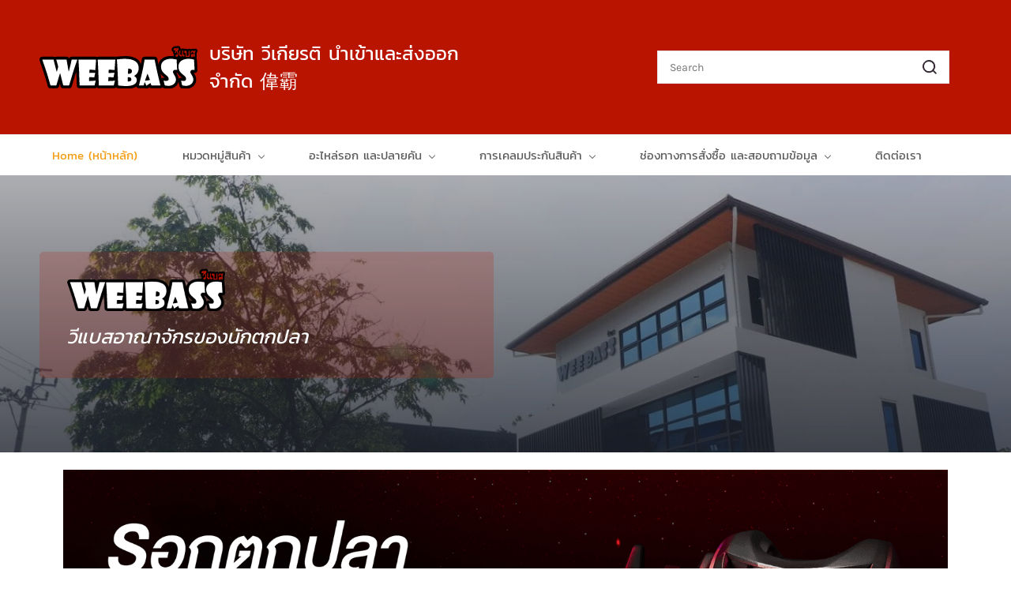

--- FILE ---
content_type: text/html;charset=UTF-8
request_url: https://www.weebass.com/
body_size: 30299
content:
<!doctype html><html lang="en-US" dir="ltr" data-nojs><head><title>วีแบสอาณาจักรของนักตกปลา | บริษัท วีเกียรติ นำเข้าและส่งออก จำกัด 偉霸</title><meta name="viewport" content="width=device-width, initial-scale=1.0, shrink-to-fit=no"><meta http-equiv="Content-Type" content="text/html; charset=utf-8"/><meta name="generator" content="Zoho Commerce, https://www.zoho.com/commerce"/><link rel="icon" href="/favicon.png"/><link rel="canonical" href="https://www.weebass.com/"/><meta name="twitter:card" content="summary"><meta name="twitter:url" content="https://www.weebass.com/"><meta name="twitter:title" content="วีแบสอาณาจักรของนักตกปลา - บริษัท วีเกียรติ นำเข้าและส่งออก จำกัด 偉霸"><meta property="og:type" content="website"><meta property="og:url" content="https://www.weebass.com/"><meta property="og:title" content="วีแบสอาณาจักรของนักตกปลา - บริษัท วีเกียรติ นำเข้าและส่งออก จำกัด 偉霸"><link href="https://www.weebass.com/" rel="alternate" hreflang="x-default"><link href="https://zfcommerce.nimbuspop.com/IDC/css/zstore-core.css" rel="preload" type="text/css" as="style"><link href="https://zfcommerce.nimbuspop.com/IDC/css/zstore-core.css" rel="stylesheet" type="text/css"><link rel="preconnect" href="//img.zohostatic.com"><link rel="preconnect" href="//static.zohocdn.com"><link rel="preconnect" href="//https://cdn1.zohoecommerce.com"><link href="https://cdn1.zohoecommerce.com/template/706c399c5f16427ebc5445be693f895e/stylesheets/style.css?v=1764152768472&storefront_domain=www.weebass.com" rel="preload" type="text/css" as="style"><link href="https://cdn1.zohoecommerce.com/template/706c399c5f16427ebc5445be693f895e/stylesheets/style.css?v=1764152768472&storefront_domain=www.weebass.com" rel="stylesheet" type="text/css"><link href="https://cdn1.zohoecommerce.com/template/706c399c5f16427ebc5445be693f895e/stylesheets/sub-style.css?v=1764152768472&storefront_domain=www.weebass.com" rel="preload" type="text/css" as="style"><link href="https://cdn1.zohoecommerce.com/template/706c399c5f16427ebc5445be693f895e/stylesheets/sub-style.css?v=1764152768472&storefront_domain=www.weebass.com" rel="stylesheet" type="text/css"><link rel="preload" type="text/css" href="//webfonts.zoho.com/css?family=Bree Serif/Karla:400,700/Roboto:900,700,500,300,100,400,900i,700i,500i,400i,100i,300i/Racing Sans One:400/Hammersmith One:400/Oxygen:700,400/Archivo Black:400/Averia Serif Libre:700,300,400,700i,400i,300i/Allerta:400/Fugaz One:400/Cabin Condensed:400/Ubuntu:700,500,300,400,700i,500i,300i,400i/Liberation Sans:400/Kanit:700,600,500,400&amp;display=swap" as="style"><link rel="stylesheet" type="text/css" href="//webfonts.zoho.com/css?family=Bree Serif/Karla:400,700/Roboto:900,700,500,300,100,400,900i,700i,500i,400i,100i,300i/Racing Sans One:400/Hammersmith One:400/Oxygen:700,400/Archivo Black:400/Averia Serif Libre:700,300,400,700i,400i,300i/Allerta:400/Fugaz One:400/Cabin Condensed:400/Ubuntu:700,500,300,400,700i,500i,300i,400i/Liberation Sans:400/Kanit:700,600,500,400&amp;display=swap"><link href="https://cdn1.zohoecommerce.com/zs-customcss.css?v=1764152768472&storefront_domain=www.weebass.com" rel="preload" type="text/css" as="style"><link href="https://cdn1.zohoecommerce.com/zs-customcss.css?v=1764152768472&storefront_domain=www.weebass.com" rel="stylesheet" type="text/css"><script>document.documentElement.removeAttribute('data-nojs');</script><script>window.zs_content_format="0";window.zs_resource_url = "/";window.isDefaultLogo = "false";window.zs_site_resource_id = "41463000000002016";</script><script>window.is_portal_site="false";</script><script src="https://cdn1.zohoecommerce.com/zs-lang_en_US.js?v=1764152768472&storefront_domain=www.weebass.com" defer></script><script src="https://zfcommerce.nimbuspop.com/IDC/js/zstore-core.js" defer></script><script src="https://cdn1.zohoecommerce.com/template/706c399c5f16427ebc5445be693f895e/js/header.js?v=1764152768472&storefront_domain=www.weebass.com" defer></script><script src="https://cdn1.zohoecommerce.com/template/706c399c5f16427ebc5445be693f895e/js/eventhandler.js?v=1764152768472&storefront_domain=www.weebass.com" defer></script><script src="https://cdn1.zohoecommerce.com/template/706c399c5f16427ebc5445be693f895e/js/megamenu.js?v=1764152768472&storefront_domain=www.weebass.com" defer></script><script src="https://cdn1.zohoecommerce.com/template/706c399c5f16427ebc5445be693f895e/js/language-list.js?v=1764152768472&storefront_domain=www.weebass.com" defer></script><script src="https://cdn1.zohoecommerce.com/template/706c399c5f16427ebc5445be693f895e/js/custom.js?v=1764152768472&storefront_domain=www.weebass.com" defer></script><script src="https://cdn1.zohoecommerce.com/template/706c399c5f16427ebc5445be693f895e/js/store.js?v=1764152768472&storefront_domain=www.weebass.com" defer></script><script src="https://cdn1.zohoecommerce.com/template/706c399c5f16427ebc5445be693f895e/js/products-pagination.js?v=1764152768472&storefront_domain=www.weebass.com" defer></script><script>window.zs_data_center="USA";</script><script>window.stand_alone_path="";</script><script>window.zs_rendering_mode="live";</script><script>window.is_social_share_enabled="true";</script><script id="zoho_power_banner" live="true" store="true" src="https://static.zohocdn.com/zfcommerce/wb/zspoweredby.js" defer></script><script src="https://zfcommerce.nimbuspop.com/IDC/js/browser_compatibility.js" defer></script><script>window.zs_resource_id = "41463000051446393";window.zs_resource_type = "1";window.zs_site_resource_path = "";window.zs_resource_full_path = "/";window.zs_site_resource_id = "41463000000002016";</script><script type="application/ld+json" id="schemagenerator">{"@context":"http:\/\/schema.org\/","@type":"Organization","url":"https:\/\/www.weebass.com","logo":"https:\/\/www.weebass.com\/HOME PAGE\/WEEBASS-วีแบส-LOGO_200px.png"}</script><!-- On load Functions --><script>
	function handleFallBackForImage(elem) {
		elem.onerror = null;

		const fallbackSrc = elem.getAttribute('data-fallback');
		const fallBackResolution = elem.getAttribute('data-fallback-resolution');
		const pictureElem = elem.closest('picture');

		const originalImgSrc = elem.src;

		elem.src = fallbackSrc;
		if(fallBackResolution){
			elem.setAttribute('data-image-resolution', fallBackResolution);
		}
		// If srcset available change the url to fallback
		if (pictureElem) {
			const sources = pictureElem.querySelectorAll('source');
			sources.forEach(source => {
				const srcset = source.getAttribute('srcset');
				if (!srcset) return;

				const newSrcSet = srcset
					.split(',')
					.map(item => {
						const [path, size] = item.trim().split(' ');
						return `${fallbackSrc} ${size}`;
					})
					.join(', ');

				source.setAttribute('srcset', newSrcSet);
			});
		}
	}
	function validateBackgroundImage(elem) {
		const basePath = elem.getAttribute('data-bg');
		const fallback = elem.getAttribute('data-bg-fallback');
		if (!basePath) return;

		// Creating a new image with the same url to check if it is a valid url
		const img = new Image();
		img.src = basePath;
		img.onload = () => {
			// image is valid, do nothing
		};
		img.onerror = () => {
			// image is not valid, change the background url to fallback
			elem.style.backgroundImage = `url('${fallback}')`;
		};

	}
	document.addEventListener('DOMContentLoaded', () => {
		document.querySelectorAll('[data-fallback-init]').forEach(elem => {
			validateBackgroundImage(elem);
		});
	});
	
</script></head><body data-zs-home="false" data-zs-subsite="" data-zs-display-mode="default"><div data-headercontainer="zptheme-data-headercontainer" class="zpheader-style-07 theme-pages-full-stretch theme-mobile-header-style-01" data-headercontainer="zptheme-data-headercontainer" data-zs-mobile-headerstyle="01" class="zpheader-style-07 theme-pages-full-stretch theme-mobile-header-style-01"><div class="theme-header " data-dark-part-applied="false" data-banner-base-header="theme-banner-base-header"><div class="zpcontainer"><div data-zs-branding class="theme-branding-info " data-theme-branding-info="zptheme-branding-info"><div data-zs-logo-container class="theme-logo-parent "><a href="/"><picture><img data-zs-logo src="/HOME PAGE/WEEBASS-วีแบส-LOGO_200px.png" alt="บริษัท วีเกียรติ นำเข้าและส่งออก จำกัด 偉霸" style="height:54px;width:200px;"/></picture></a></div>
<div class="theme-site-name-caption "><div data-zs-sitename class="theme-site-name theme-disable-sitename-mobile"> บริษัท วีเกียรติ นำเข้าและส่งออก จำกัด 偉霸 </div>
</div></div><div class="theme-navigation-and-icons theme-search-cart-non-res" data-search-cart-position-non-responsive="zptheme-search-cart-position-non-responsive"><div class="theme-search-and-mini-cart-group " data-theme-search-cart-group="zptheme-search-cart-group"><div class="theme-search theme-search-and-mini-cart-group-item" data-zs-search-container><div class="theme-search-field-container theme-search-field-container-07" data-search="zptheme-search-container"><form method="get" action="/search-products"><input type="text" name="q" placeholder="Search" data-search-input="zptheme-search-input" maxlength="100" data-zs-search-input/><input class="theme-search-go-input" type="submit" name="" class="theme-search-go" data-zs-search="" value=""/><span class="theme-search-go-icon" data-zs-search-icon><svg viewBox="0 0 18 18" xmlns="http://www.w3.org/2000/svg"><path d="M8.111.5a7.611 7.611 0 015.724 12.628l3.385 3.385a.5.5 0 01-.638.765l-.069-.058-3.385-3.385A7.611 7.611 0 118.11.5zm0 1a6.611 6.611 0 104.393 11.552.499.499 0 01.548-.55A6.611 6.611 0 008.112 1.5z" fill-rule="nonzero"/></svg></span><div class="theme-search-loader-dots" data-theme-search-loader-dots><span></span></div>
</form></div></div><a style="display:none;" class="theme-search theme-search-and-mini-cart-group-item" data-zs-view-wishlist data-show-wishlist-icon aria-label=Wishlist><span class="theme-search-icon theme-wishlist-icon"><svg xmlns="http://www.w3.org/2000/svg" id="Layer_2" viewBox="0 0 17.33 16"><g id="Icons"><path
 d="M8.67,16c-.27,0-.53-.08-.75-.23C3.97,13.09-.05,9.68,0,4.69.03,2.11,2.1,0,4.63,0c2,0,3.33,1.23,4.04,2.13.7-.9,2.03-2.13,4.04-2.13,2.53,0,4.6,2.11,4.63,4.69.05,4.99-3.97,8.4-7.92,11.08-.22.15-.48.23-.75.23ZM4.63,1.33c-1.8,0-3.28,1.51-3.29,3.37-.04,4.36,3.68,7.48,7.33,9.96,3.65-2.48,7.38-5.6,7.33-9.96-.02-1.86-1.5-3.37-3.29-3.37-2.25,0-3.43,2.28-3.44,2.3-.11.22-.34.37-.6.37h0c-.25,0-.48-.14-.59-.37-.01-.02-1.19-2.3-3.44-2.3Z"/></g></svg></span></a><div class="theme-mini-cart theme-search-and-mini-cart-group-item" data-zs-cart-iconcount-container data-zs-view-cart><span class="theme-minicart-icon theme-carticon-headerseven-style-12" data-zs-cart-icon><svg width="24" height="24" viewBox="0 0 24 24" xmlns="http://www.w3.org/2000/svg"><g id="Artboard-Copy-65" stroke="none" stroke-width="1" fill="none" fill-rule="evenodd"><path d="M12 .25a4.75 4.75 0 014.745 4.533L16.75 5v1.25H20a.75.75 0 01.725.557l.02.1 2 16a.75.75 0 01-.745.843H2a.75.75 0 01-.744-.843l2-16A.75.75 0 014 6.25h3.25V5A4.75 4.75 0 0112 .25zm7.337 7.5H4.662l-1.813 14.5H21.15l-1.813-14.5zM12 1.75a3.25 3.25 0 00-3.245 3.066L8.75 5v1.25h6.5V5A3.25 3.25 0 0012 1.75z" id="Combined-Shape" fill-rule="nonzero"/></g></svg><span class="theme-mini-cart-count" data-zs-view-cart-count>0</span></span></div>
</div></div></div><div data-zs-responsive-menu-area class="theme-responsive-menu-area theme-navigation-and-icons theme-responsive-menu-area-style-03 zpcontainer theme-hide-burgericon-cart-mobile"><div class="theme-responsive-menu-container" data-zp-burger-clickable-area="mymenu1"><span class="theme-burger-icon" data-zp-theme-burger-icon="mymenu1"></span></div>
<div class="theme-responsive-menu theme-menu-area" data-zp-responsive-container="mymenu1"></div>
</div><div class="theme-responsive-search-cart-style-07"><div class="theme-navigation-and-icons theme-search-minicart-responsive" data-search-cart-position-responsive="zptheme-search-cart-position-responsive"></div>
</div></div><div data-megamenu-content-container class="theme-header zpheader-style-navigation-07" data-header="none" data-dark-part-applied="false" data-banner-base-header="theme-banner-base-header"><div class="zpcontainer"><div class="theme-navigation-and-icons"><div class="theme-menu-area" data-zp-nonresponsive-container="mymenu1"><div class="theme-menu " data-nav-menu-icon-width=15 data-nav-menu-icon-height=15 data-sub-menu-icon-height=15 data-sub-menu-icon-width=15 data-mega-menu-icon-width=15 data-mega-menu-icon-height=15 data-non-res-menu='zptheme-menu-non-res' data-zp-theme-menu="id: mymenu1 ;active: theme-menu-selected; maxitem:5;position: theme-sub-menu-position-change; orientation: horizontal; submenu: theme-sub-menu; moretext: More; nonresponsive-icon-el: theme-non-responsive-menu; responsive-icon-el: theme-responsive-menu; burger-close-icon: theme-close-icon; animate-open: theme-toggle-animate; animate-close: theme-toggle-animate-end;open-icon: theme-submenu-down-arrow; close-icon: theme-submenu-up-arrow; root-icon: theme-submenu-down-arrow; subtree-icon: theme-submenu-right-arrow;"><ul data-zs-menu-container><li><a href="/" target="_self"><span class="theme-menu-content "><span class="theme-menu-name" data-theme-menu-name="Home (หน้าหลัก)">Home (หน้าหลัก)</span></span></a></li><li data-megamenu="41463000077831033"><a href="javascript:;" target="_self"><span class="theme-menu-content "><span class="theme-menu-name" data-theme-menu-name="หมวดหมู่สินค้า">หมวดหมู่สินค้า</span></span><span class="theme-sub-li-menu theme-non-responsive-menu theme-submenu-down-arrow"></span><span class="theme-sub-li-menu theme-responsive-menu theme-submenu-down-arrow"></span></a><ul class="theme-sub-menu" data-zs-submenu-container style="display:none;"><div data-megamenu-content="41463000077831033" data-megamenu-direction="below" class="zpmm zpmm-container-style-02"><div class="zpcontainer"><div class="zpmm-inner"><div class="zprow zpalign-items- zpjustify-content- seperator-divider"><div class="zpelem-col zpcol-md-2 zpcol-sm-12 zpalign-self-"><!-- title --><div class="zpmm-element zpmm-title "><a class="zpmm-element-anchor"><span class="zpmm-element-menu-content "><span class="zpmm-element-textcontent">หมวดหมู่สินค้า</span></span></a></div>
<!-- title end --><!-- text --><div class="zpmm-element zpmm-text "><a class="zpmm-element-anchor" href="/Chinglew-Shrimp-rod" target="_self"><span class="zpmm-element-menu-content "><span class="zpmm-element-textcontent">คันชิงหลิว คันตกกุ้ง</span></span></a></div>
<!-- text end --><!-- text --><div class="zpmm-element zpmm-text "><a class="zpmm-element-anchor" href="/softbait" target="_self"><span class="zpmm-element-menu-content "><span class="zpmm-element-textcontent">เหยื่อยาง</span></span></a></div>
<!-- text end --><!-- text --><div class="zpmm-element zpmm-text "><a class="zpmm-element-anchor" href="/categories/kradi-bait/2143540000075713145" target="_self"><span class="zpmm-element-menu-content "><span class="zpmm-element-textcontent">เหยื่อกระดี่</span></span></a></div>
<!-- text end --><!-- text --><div class="zpmm-element zpmm-text "><a class="zpmm-element-anchor" href="/categories/jigging_bait/2143540000075803041" target="_self"><span class="zpmm-element-menu-content "><span class="zpmm-element-textcontent">เหยื่อจิ๊กกิ้ง</span></span></a></div>
<!-- text end --><!-- text --><div class="zpmm-element zpmm-text "><a class="zpmm-element-anchor" href="/categories/spoon-bait/2143540000075803015" target="_self"><span class="zpmm-element-menu-content "><span class="zpmm-element-textcontent">เหยื่อสปูน</span></span></a></div>
<!-- text end --><!-- text --><div class="zpmm-element zpmm-text "><a class="zpmm-element-anchor" href="/categories/sabiki-hook/2143540000075852093" target="_self"><span class="zpmm-element-menu-content "><span class="zpmm-element-textcontent">ตาเบ็ดซาบิกิ</span></span></a></div>
<!-- text end --><!-- text --><div class="zpmm-element zpmm-text "><a class="zpmm-element-anchor" href="/Categories" target="_self"><span class="zpmm-element-menu-content "><span class="zpmm-element-textcontent">อุปกรณ์ตกปลาอื่นๆ</span></span></a></div>
<!-- text end --></div><div class="zpelem-col zpcol-md-2 zpcol-sm-12 zpalign-self-"><!-- image --><div class="zpmm-element zpmm-title zpmm-image"><a class="zpmm-element-anchor" href="/reel" target="_self"><picture><img class="zpmm-element-imagecontent" src="/HOME%20PAGE_PIC/MEGA_Fishing_reel-1.jpg" alt=""/></picture></a></div>
<!-- image end --><!-- title --><div class="zpmm-element zpmm-title "><a class="zpmm-element-anchor" href="/reel" target="_self"><span class="zpmm-element-menu-content "><span class="zpmm-element-textcontent">รอกตกปลา</span></span></a></div>
<!-- title end --></div><div class="zpelem-col zpcol-md-2 zpcol-sm-12 zpalign-self-"><!-- image --><div class="zpmm-element zpmm-title zpmm-image"><a class="zpmm-element-anchor" href="/rod" target="_self"><picture><img class="zpmm-element-imagecontent" src="/HOME%20PAGE_PIC/MEGA_Fishing_rod.jpg" alt=""/></picture></a></div>
<!-- image end --><!-- title --><div class="zpmm-element zpmm-title "><a class="zpmm-element-anchor" href="/rod" target="_self"><span class="zpmm-element-menu-content "><span class="zpmm-element-textcontent">คันเบ็ดตกปลา</span></span></a></div>
<!-- title end --></div><div class="zpelem-col zpcol-md-2 zpcol-sm-12 zpalign-self-"><!-- image --><div class="zpmm-element zpmm-title zpmm-image"><a class="zpmm-element-anchor" href="/hardbait" target="_self"><picture><img class="zpmm-element-imagecontent" src="/HOME%20PAGE_PIC/MEGA_Hardbait.jpg" alt=""/></picture></a></div>
<!-- image end --><!-- title --><div class="zpmm-element zpmm-title "><a class="zpmm-element-anchor" href="/hardbait" target="_self"><span class="zpmm-element-menu-content "><span class="zpmm-element-textcontent">เหยื่อปลั๊ก</span></span></a></div>
<!-- title end --></div><div class="zpelem-col zpcol-md-2 zpcol-sm-12 zpalign-self-"><!-- image --><div class="zpmm-element zpmm-title zpmm-image"><a class="zpmm-element-anchor" href="/line-weebass" target="_self"><picture><img class="zpmm-element-imagecontent" src="/HOME%20PAGE_PIC/456331035_895197309310971_5776159012223345553_n.jpg" alt=""/></picture></a></div>
<!-- image end --><!-- title --><div class="zpmm-element zpmm-title "><a class="zpmm-element-anchor" href="/line-weebass" target="_self"><span class="zpmm-element-menu-content "><span class="zpmm-element-textcontent">สายเอ็น พีอี สลิง</span></span></a></div>
<!-- title end --></div><div class="zpelem-col zpcol-md-2 zpcol-sm-12 zpalign-self-"><!-- image --><div class="zpmm-element zpmm-title zpmm-image"><a class="zpmm-element-anchor" href="/hook" target="_self"><picture><img class="zpmm-element-imagecontent" src="/HOME%20PAGE_PIC/MEGA_HOOKS.jpg" alt=""/></picture></a></div>
<!-- image end --><!-- title --><div class="zpmm-element zpmm-title "><a class="zpmm-element-anchor" href="/hook" target="_self"><span class="zpmm-element-menu-content "><span class="zpmm-element-textcontent">ตาเบ็ด</span></span></a></div>
<!-- title end --></div></div></div></div></div></ul></li><li data-megamenu="41463000077883371"><a href="/spare-part" target="_self"><span class="theme-menu-content "><span class="theme-menu-name" data-theme-menu-name="อะไหล่รอก และปลายคัน">อะไหล่รอก และปลายคัน</span></span><span class="theme-sub-li-menu theme-non-responsive-menu theme-submenu-down-arrow"></span><span class="theme-sub-li-menu theme-responsive-menu theme-submenu-down-arrow"></span></a><ul class="theme-sub-menu" data-zs-submenu-container style="display:none;"><div data-megamenu-content="41463000077883371" data-megamenu-direction="below" class="zpmm zpmm-container-style-02"><div class="zpcontainer"><div class="zpmm-inner"><div class="zprow zpalign-items- zpjustify-content- seperator-divider"><div class="zpelem-col zpcol-md-3 zpcol-sm-12 zpalign-self-"><!-- title --><div class="zpmm-element zpmm-title "><a class="zpmm-element-anchor"><span class="zpmm-element-menu-content "><span class="zpmm-element-textcontent">อะไหล่รอก และปลายคัน</span></span></a></div>
<!-- title end --><!-- text --><div class="zpmm-element zpmm-text "><a class="zpmm-element-anchor" href="/SPARE_PART_REEL/spare-part-baitcasting" target="_self"><span class="zpmm-element-menu-content "><span class="zpmm-element-textcontent">อะไหล่รอกเบทคาสติ้ง</span></span></a></div>
<!-- text end --><!-- text --><div class="zpmm-element zpmm-text "><a class="zpmm-element-anchor" href="/SPARE_PART_REEL/spinning_spare_part" target="_self"><span class="zpmm-element-menu-content "><span class="zpmm-element-textcontent">อะไหล่รอกสปินนิ่ง</span></span></a></div>
<!-- text end --><!-- text --><div class="zpmm-element zpmm-text "><a class="zpmm-element-anchor"><span class="zpmm-element-menu-content "><span class="zpmm-element-textcontent">อะไหล่รอกอื่นๆ</span></span></a></div>
<!-- text end --><!-- text --><div class="zpmm-element zpmm-text "><a class="zpmm-element-anchor" href="/SPARE_PART_REEL/rod-spare-part" target="_self"><span class="zpmm-element-menu-content "><span class="zpmm-element-textcontent">ปลายคันเบ็ด</span></span></a></div>
<!-- text end --><!-- text --><div class="zpmm-element zpmm-text "><a class="zpmm-element-anchor" href="/SPARE_PART_REEL/chinglew-spare-part" target="_self"><span class="zpmm-element-menu-content "><span class="zpmm-element-textcontent">ปลายคันชิงหลิว</span></span></a></div>
<!-- text end --></div><div class="zpelem-col zpcol-md-9 zpcol-sm-12 zpalign-self-"><!-- image --><div class="zpmm-element zpmm-title zpmm-image"><a class="zpmm-element-anchor" href="/SPARE_PART_REEL/spinning_spare_part" target="_self"><picture><img class="zpmm-element-imagecontent" src="/1500x280-SPINNING-REEL-1.jpg" alt=""/></picture></a></div>
<!-- image end --></div></div></div></div></div></ul></li><li data-megamenu="41463000077883649"><a href="/Warranty-Product" target="_self"><span class="theme-menu-content "><span class="theme-menu-name" data-theme-menu-name="การเคลมประกันสินค้า">การเคลมประกันสินค้า</span></span><span class="theme-sub-li-menu theme-non-responsive-menu theme-submenu-down-arrow"></span><span class="theme-sub-li-menu theme-responsive-menu theme-submenu-down-arrow"></span></a><ul class="theme-sub-menu" data-zs-submenu-container style="display:none;"><div data-megamenu-content="41463000077883649" data-megamenu-direction="below" class="zpmm zpmm-container-style-02"><div class="zpcontainer"><div class="zpmm-inner"><div class="zprow zpalign-items- zpjustify-content- seperator-divider"><div class="zpelem-col zpcol-md-6 zpcol-sm-12 zpalign-self-"><!-- image --><div class="zpmm-element zpmm-title zpmm-image"><a class="zpmm-element-anchor" href="/Warranty-Product" target="_self"><picture><img class="zpmm-element-imagecontent" src="/WARRANTY-1.jpg" alt=""/></picture></a></div>
<!-- image end --></div><div class="zpelem-col zpcol-md-6 zpcol-sm-12 zpalign-self-"><!-- image --><div class="zpmm-element zpmm-title zpmm-image"><a class="zpmm-element-anchor" href="/Warranty-Product" target="_self"><picture><img class="zpmm-element-imagecontent" src="/Register.jpg" alt=""/></picture></a></div>
<!-- image end --></div></div></div></div></div></ul></li><li data-zp-more-menu="mymenu1"><a href="javascript:;" target="_self"><span class="theme-menu-content "><span class="theme-menu-name" data-theme-menu-name="More">More</span></span><span class="theme-sub-li-menu theme-non-responsive-menu theme-submenu-down-arrow"></span><span class="theme-sub-li-menu theme-responsive-menu theme-submenu-down-arrow"></span></a><ul class="theme-sub-menu" data-zs-submenu-container style="display:none;"><li data-megamenu="41463000077887917"><a href="/how_to_order__ask_for_more_information" target="_self"><span class="theme-menu-content "><span class="theme-menu-name" data-theme-menu-name="ช่องทางการสั่งซื้อ และสอบถามข้อมูล">ช่องทางการสั่งซื้อ และสอบถามข้อมูล</span></span><span class="theme-sub-li-menu theme-non-responsive-menu theme-submenu-right-arrow"></span><span class="theme-sub-li-menu theme-responsive-menu theme-submenu-down-arrow"></span></a><ul class="theme-sub-menu" data-zs-submenu-container style="display:none;"><div data-megamenu-content="41463000077887917" data-megamenu-direction="below" class="zpmm zpmm-container-style-02"><div class="zpcontainer"><div class="zpmm-inner"><div class="zprow zpalign-items- zpjustify-content- seperator-divider"><div class="zpelem-col zpcol-md-2 zpcol-sm-12 zpalign-self-"><!-- image --><div class="zpmm-element zpmm-title zpmm-image"><a class="zpmm-element-anchor" href="https://shopee.co.th/weebass" target="_blank"><picture><img class="zpmm-element-imagecontent" src="/HOME%20PAGE/Shopee-mall-1.jpg" alt=""/></picture></a></div>
<!-- image end --><!-- title --><div class="zpmm-element zpmm-title "><a class="zpmm-element-anchor" href="https://shopee.co.th/weebass" target="_blank"><span class="zpmm-element-menu-content "><span class="zpmm-element-textcontent">Weebass official shop</span></span></a></div>
<!-- title end --></div><div class="zpelem-col zpcol-md-2 zpcol-sm-12 zpalign-self-"><!-- image --><div class="zpmm-element zpmm-title zpmm-image"><a class="zpmm-element-anchor" href="https://www.lazada.co.th/shop/weebass" target="_blank"><picture><img class="zpmm-element-imagecontent" src="/HOME%20PAGE/Lazada-mall.jpg" alt=""/></picture></a></div>
<!-- image end --><!-- title --><div class="zpmm-element zpmm-title "><a class="zpmm-element-anchor" href="https://www.lazada.co.th/shop/weebass" target="_blank"><span class="zpmm-element-menu-content "><span class="zpmm-element-textcontent">Weebass</span></span></a></div>
<!-- title end --></div><div class="zpelem-col zpcol-md-2 zpcol-sm-12 zpalign-self-"><!-- image --><div class="zpmm-element zpmm-title zpmm-image"><a class="zpmm-element-anchor" href="https://vt.tiktok.com/ZMhPnjCC8/?page=TikTokShop" target="_blank"><picture><img class="zpmm-element-imagecontent" src="/HOME%20PAGE/Tiktok-mall.jpg" alt=""/></picture></a></div>
<!-- image end --><!-- title --><div class="zpmm-element zpmm-title "><a class="zpmm-element-anchor" href="https://vt.tiktok.com/ZMhPnjCC8/?page=TikTokShop" target="_blank"><span class="zpmm-element-menu-content "><span class="zpmm-element-textcontent">Weebass</span></span></a></div>
<!-- title end --></div><div class="zpelem-col zpcol-md-2 zpcol-sm-12 zpalign-self-"><!-- title --><div class="zpmm-element zpmm-title "><a class="zpmm-element-anchor"><span class="zpmm-element-menu-content "><span class="zpmm-element-textcontent">แพลตฟอร์ม Shopee</span></span></a></div>
<!-- title end --><!-- text --><div class="zpmm-element zpmm-text "><a class="zpmm-element-anchor" href="https://shopee.co.th/weemaxx.shop" target="_blank"><span class="zpmm-element-menu-content "><span class="zpmm-element-textcontent">WEEMAXX.SHOP</span></span></a></div>
<!-- text end --><!-- text --><div class="zpmm-element zpmm-text "><a class="zpmm-element-anchor" href="https://shopee.co.th/chumming" target="_blank"><span class="zpmm-element-menu-content "><span class="zpmm-element-textcontent">CHUMMING</span></span></a></div>
<!-- text end --><!-- text --><div class="zpmm-element zpmm-text "><a class="zpmm-element-anchor" href="https://shopee.co.th/wotshop" target="_blank"><span class="zpmm-element-menu-content "><span class="zpmm-element-textcontent">WOTSHOP</span></span></a></div>
<!-- text end --><!-- text --><div class="zpmm-element zpmm-text "><a class="zpmm-element-anchor" href="https://shopee.co.th/onetackle" target="_blank"><span class="zpmm-element-menu-content "><span class="zpmm-element-textcontent">Onetackle</span></span></a></div>
<!-- text end --></div><div class="zpelem-col zpcol-md-2 zpcol-sm-12 zpalign-self-"><!-- title --><div class="zpmm-element zpmm-title "><a class="zpmm-element-anchor"><span class="zpmm-element-menu-content "><span class="zpmm-element-textcontent">แพลตฟอร์ม Lazada</span></span></a></div>
<!-- title end --><!-- text --><div class="zpmm-element zpmm-text "><a class="zpmm-element-anchor" href="https://www.lazada.co.th/shop/weebassbx" target="_blank"><span class="zpmm-element-menu-content "><span class="zpmm-element-textcontent">WEEBASS.BX</span></span></a></div>
<!-- text end --><!-- text --><div class="zpmm-element zpmm-text "><a class="zpmm-element-anchor" href="https://www.lazada.co.th/shop/wotshop" target="_blank"><span class="zpmm-element-menu-content "><span class="zpmm-element-textcontent">Wotshop</span></span></a></div>
<!-- text end --></div><div class="zpelem-col zpcol-md-2 zpcol-sm-12 zpalign-self-"><!-- title --><div class="zpmm-element zpmm-title "><a class="zpmm-element-anchor"><span class="zpmm-element-menu-content "><span class="zpmm-element-textcontent">ช่องทางสอบถามเพิ่มเติม</span></span></a></div>
<!-- title end --><!-- text --><div class="zpmm-element zpmm-text "><a class="zpmm-element-anchor" href="https://www.facebook.com/WeekaitFishing/" target="_blank"><span class="zpmm-element-menu-content "><span class="zpmm-element-textcontent">Facebook @WeekaitFishing</span></span></a></div>
<!-- text end --><!-- text --><div class="zpmm-element zpmm-text "><a class="zpmm-element-anchor" href="https://page.line.me/rhx1731l" target="_blank"><span class="zpmm-element-menu-content "><span class="zpmm-element-textcontent">Line @Weebass</span></span></a></div>
<!-- text end --></div></div></div></div></div></ul></li><li><a href="/contact" target="_self"><span class="theme-menu-content "><span class="theme-menu-name" data-theme-menu-name="ติดต่อเรา">ติดต่อเรา</span></span></a></li></ul></li></ul><div data-zp-submenu-icon="mymenu1" style="display:none;"><span class="theme-sub-li-menu theme-non-responsive-menu"></span><span class="theme-sub-li-menu theme-responsive-menu theme-submenu-down-arrow"></span></div>
</div></div><div data-search-cart-scrollposition-non-responsive="zptheme-search-cart-scrollposition-non-responsive" class="theme-search-cart-non-res theme-search-cart-scrollposition-non-responsive"></div>
</div></div></div></div><div data-theme-content-container="theme-content-container" class="theme-content-area theme-pages-full-stretch"><div class="theme-content-container"><div class="theme-content-area-inner"><div class="zpcontent-container page-container "><div data-element-id="elm_-6P8AERWirULQfJZjFQd0A" data-element-type="section" class="zpsection zplight-section zplight-section-bg zscustom-section-75 zpbackground-size-cover zpbackground-position-center-center zpbackground-repeat-no zpbackground-attachment-scroll " style="background-image:linear-gradient(to bottom, rgba(30, 34, 45, 0.37), rgba(30, 34, 45, 0.8)), url(https://cdn1.zohoecommerce.com/HOME%20PAGE/BANNER-WEB.jpg?storefront_domain=www.weebass.com);" data-animation-name="fadeIn"><style type="text/css"> [data-element-id="elm_-6P8AERWirULQfJZjFQd0A"].zpsection{ padding-block-start:5px; padding-block-end:94px; } @media (max-width: 991px) and (min-width: 768px) { [data-element-id="elm_-6P8AERWirULQfJZjFQd0A"].zpsection{ padding-block-end:30px; } } @media (max-width: 767px) { [data-element-id="elm_-6P8AERWirULQfJZjFQd0A"].zpsection{ padding-block-end:2px; } } </style><div class="zpcontainer"><div data-element-id="elm_TPMVhxSKs3julP0syo7QCQ" data-element-type="row" class="zprow zpalign-items-center zpjustify-content-center " data-animation-name="slideInLeft" data-animation-duration="2s"><style type="text/css"> [data-element-id="elm_TPMVhxSKs3julP0syo7QCQ"].zprow{ margin-block-start:72px; } @media (max-width: 767px) { [data-element-id="elm_TPMVhxSKs3julP0syo7QCQ"].zprow{ margin-block-start:11px; } } </style><div data-element-id="elm_eXD4eodEvaGGD2FbGFsG1A" data-element-type="column" class="zpelem-col zpcol-12 zpcol-md-6 zpcol-sm-12 zpalign-self- zpdefault-section zpdefault-section-bg "><style type="text/css"> @media (max-width: 767px) { [data-element-id="elm_eXD4eodEvaGGD2FbGFsG1A"].zpelem-col{ margin-block-start:41px; margin-block-end:11px; } } </style><div data-element-id="elm_to9aVNtxvMp6NbILe3Tezw" data-element-type="box" class="zpelem-box zpelement zpbox-container zsbox-spacing-with-radius zpdefault-section zpdefault-section-bg " data-animation-name="slideInLeft" data-animation-duration="1s"><style type="text/css"> [data-element-id="elm_to9aVNtxvMp6NbILe3Tezw"].zpelem-box{ background-color:rgba(185,20,0,0.2); background-image:unset; } @media (max-width: 767px) { [data-element-id="elm_to9aVNtxvMp6NbILe3Tezw"].zpelem-box{ margin-block-start:-42px; } } @media all and (min-width: 768px) and (max-width:991px){ [data-element-id="elm_to9aVNtxvMp6NbILe3Tezw"].zpelem-box{ margin-block-start:-49px; } } </style><div data-element-id="elm_1PcByl3oOi8D8fYue8zn0g" data-element-type="image" class="zpelement zpelem-image "><style> @media (min-width: 992px) { [data-element-id="elm_1PcByl3oOi8D8fYue8zn0g"] .zpimage-container figure img { width: 200px ; height: 54.00px ; } } @media (max-width: 991px) and (min-width: 768px) { [data-element-id="elm_1PcByl3oOi8D8fYue8zn0g"] .zpimage-container figure img { width:200px ; height:54.00px ; } } @media (max-width: 767px) { [data-element-id="elm_1PcByl3oOi8D8fYue8zn0g"] .zpimage-container figure img { width:200px ; height:54.00px ; } } [data-element-id="elm_1PcByl3oOi8D8fYue8zn0g"].zpelem-image { margin-block-start:-14px; } </style><div data-caption-color="" data-size-tablet="" data-size-mobile="" data-align="left" data-tablet-image-separate="false" data-mobile-image-separate="false" class="zpimage-container zpimage-align-left zpimage-tablet-align-center zpimage-mobile-align-center zpimage-size-small zpimage-tablet-fallback-small zpimage-mobile-fallback-small hb-lightbox " data-lightbox-options="
                type:fullscreen,
                theme:dark"><figure role="none" class="zpimage-data-ref"><a class="zpimage-anchor" style="cursor:pointer;" href="javascript:;"><picture><img class="zpimage zpimage-style-none zpimage-space-none " src='https://cdn1.zohoecommerce.com/HOME%20PAGE/WEEBASS-%E0%B8%A7%E0%B8%B5%E0%B9%81%E0%B8%9A%E0%B8%AA-LOGO_300x81.png?storefront_domain=www.weebass.com' width="200" height="54.00" loading="lazy" size="small" alt="" data-lightbox="true"/></picture></a></figure></div>
</div><div data-element-id="elm_1PT9AoRtF3C9CZI7CpvOCw" data-element-type="text" class="zpelement zpelem-text "><style> [data-element-id="elm_1PT9AoRtF3C9CZI7CpvOCw"].zpelem-text{ color:#FFFFFF ; margin-block-start:15px; } @media (max-width: 767px) { [data-element-id="elm_1PT9AoRtF3C9CZI7CpvOCw"].zpelem-text{ letter-spacing:2.5px; text-transform:none; } } </style><div class="zptext zptext-align-left " data-editor="true"><p><span style="font-size:25px;font-style:italic;font-weight:400;">วีแบสอาณาจักรของนักตกปลา</span></p></div>
</div></div></div><div data-element-id="elm_yZr06tMs1-htC0wZJcq76w" data-element-type="column" class="zpelem-col zpcol-12 zpcol-md-6 zpcol-sm-12 zpalign-self- zpdefault-section zpdefault-section-bg "><style type="text/css"> @media (max-width: 767px) { [data-element-id="elm_yZr06tMs1-htC0wZJcq76w"].zpelem-col{ margin-block-start:-84px; } } @media all and (min-width: 768px) and (max-width:991px){ [data-element-id="elm_yZr06tMs1-htC0wZJcq76w"].zpelem-col{ margin-block-start:-98px; } } </style></div>
</div></div></div><div data-element-id="elm_8VYLSwBmO_S-Ee-3xK0Smg" data-element-type="section" class="zpsection zpdefault-section zpdefault-section-bg " style="background-color:rgba(255, 255, 255, 1);background-image:unset;" data-animation-duration="1.5s"><style type="text/css"> [data-element-id="elm_8VYLSwBmO_S-Ee-3xK0Smg"].zpsection{ padding-block-start:2px; } @media (max-width: 991px) and (min-width: 768px) { [data-element-id="elm_8VYLSwBmO_S-Ee-3xK0Smg"].zpsection{ padding-block-end:1px; } } @media (max-width: 767px) { [data-element-id="elm_8VYLSwBmO_S-Ee-3xK0Smg"].zpsection{ padding-block-end:2px; } } </style><div class="zpcontainer"><div data-element-id="elm_ADcw-rP9NFsqizf3UERi5Q" data-element-type="row" class="zprow zpalign-items-flex-start zpjustify-content-flex-start zpdefault-section zpdefault-section-bg " data-animation-duration="2.5s" data-animation-repeat="true"><style type="text/css"> [data-element-id="elm_ADcw-rP9NFsqizf3UERi5Q"].zprow{ padding-block-start:0px; padding-inline-end:30px; padding-inline-start:30px; } </style><div data-element-id="elm_z1P218RPCls2h0fit5--TQ" data-element-type="column" class="zpelem-col zpcol-12 zpcol-md-12 zpcol-sm-12 zpalign-self- zpdefault-section zpdefault-section-bg "><style type="text/css"></style><div data-element-id="elm_ufUL4oYKd2AcSaGz0Z2NzQ" data-element-type="image" class="zpelement zpelem-image "><style> @media (min-width: 992px) { [data-element-id="elm_ufUL4oYKd2AcSaGz0Z2NzQ"] .zpimage-container figure img { width: 1280px ; height: 520.00px ; } } [data-element-id="elm_ufUL4oYKd2AcSaGz0Z2NzQ"] .zpimage-container[class*='zpimage-overlay-effect-'] figure:hover figcaption , [data-element-id="elm_ufUL4oYKd2AcSaGz0Z2NzQ"] .zpimage-container[class*='zpimage-overlay-effect-'] figure figcaption { background:rgba(0,0,0,0.4) ; } [data-element-id="elm_ufUL4oYKd2AcSaGz0Z2NzQ"] .zpimage-container figure figcaption .zpimage-caption-content { font-size:18px; } @media (max-width: 767px) { [data-element-id="elm_ufUL4oYKd2AcSaGz0Z2NzQ"].zpelem-image { margin-block-start:10px; } } </style><div data-caption-color="" data-size-tablet="" data-size-mobile="" data-align="center" data-tablet-image-separate="false" data-mobile-image-separate="true" class="zpimage-container zpimage-align-center zpimage-tablet-align-center zpimage-mobile-align-center zpimage-size-fit zpimage-tablet-fallback-fit "><figure role="none" class="zpimage-data-ref"><a class="zpimage-anchor" href="/reel" target="" rel=""><picture><source class="mobile-image-source" media="(max-width: 767.8px)" srcset=''><img class="zpimage zpimage-style-none zpimage-space-none " src='https://cdn1.zohoecommerce.com/HOME%20PAGE_PIC/FISHING-REEL-2.png?storefront_domain=www.weebass.com' width="415" height="168.59" loading="lazy" size="fit" alt=""/></picture></a></figure></div>
</div><div data-element-id="elm_h_V_DbUr6ADdpgbBvydJ0A" data-element-type="image" class="zpelement zpelem-image "><style> @media (min-width: 992px) { [data-element-id="elm_h_V_DbUr6ADdpgbBvydJ0A"] .zpimage-container figure img { width: 1280px ; height: 520.00px ; } } [data-element-id="elm_h_V_DbUr6ADdpgbBvydJ0A"] .zpimage-container[class*='zpimage-overlay-effect-'] figure:hover figcaption , [data-element-id="elm_h_V_DbUr6ADdpgbBvydJ0A"] .zpimage-container[class*='zpimage-overlay-effect-'] figure figcaption { background:rgba(0,0,0,0.4) ; } [data-element-id="elm_h_V_DbUr6ADdpgbBvydJ0A"] .zpimage-container figure figcaption .zpimage-caption-content { font-size:18px; } @media (max-width: 767px) { [data-element-id="elm_h_V_DbUr6ADdpgbBvydJ0A"].zpelem-image { margin-block-start:10px; } } </style><div data-caption-color="" data-size-tablet="" data-size-mobile="" data-align="center" data-tablet-image-separate="false" data-mobile-image-separate="true" class="zpimage-container zpimage-align-center zpimage-tablet-align-center zpimage-mobile-align-center zpimage-size-fit zpimage-tablet-fallback-fit "><figure role="none" class="zpimage-data-ref"><a class="zpimage-anchor" href="/fishing-lures" target="" rel=""><picture><source class="mobile-image-source" media="(max-width: 767.8px)" srcset=''><img class="zpimage zpimage-style-none zpimage-space-none " src='https://cdn1.zohoecommerce.com/HOME%20PAGE_PIC/FISHING-LURES.png?storefront_domain=www.weebass.com' width="415" height="168.59" loading="lazy" size="fit" alt=""/></picture></a></figure></div>
</div><div data-element-id="elm_Lsbi4r14e8MpNZL3n89_7A" data-element-type="image" class="zpelement zpelem-image "><style> @media (min-width: 992px) { [data-element-id="elm_Lsbi4r14e8MpNZL3n89_7A"] .zpimage-container figure img { width: 1280px ; height: 520.00px ; } } [data-element-id="elm_Lsbi4r14e8MpNZL3n89_7A"] .zpimage-container[class*='zpimage-overlay-effect-'] figure:hover figcaption , [data-element-id="elm_Lsbi4r14e8MpNZL3n89_7A"] .zpimage-container[class*='zpimage-overlay-effect-'] figure figcaption { background:rgba(0,0,0,0.4) ; } [data-element-id="elm_Lsbi4r14e8MpNZL3n89_7A"] .zpimage-container figure figcaption .zpimage-caption-content { font-size:18px; } @media (max-width: 767px) { [data-element-id="elm_Lsbi4r14e8MpNZL3n89_7A"].zpelem-image { margin-block-start:10px; } } </style><div data-caption-color="" data-size-tablet="" data-size-mobile="" data-align="center" data-tablet-image-separate="false" data-mobile-image-separate="true" class="zpimage-container zpimage-align-center zpimage-tablet-align-center zpimage-mobile-align-center zpimage-size-fit zpimage-tablet-fallback-fit "><figure role="none" class="zpimage-data-ref"><a class="zpimage-anchor" href="/swivel-hook" target="" rel=""><picture><source class="mobile-image-source" media="(max-width: 767.8px)" srcset=''><img class="zpimage zpimage-style-none zpimage-space-none " src='https://cdn1.zohoecommerce.com/HOME%20PAGE_PIC/SWIVEL-AND-HOOK3.png?storefront_domain=www.weebass.com' width="415" height="168.59" loading="lazy" size="fit" alt=""/></picture></a></figure></div>
</div><div data-element-id="elm_ddYLkvaK5UGt7ARulEWLIg" data-element-type="image" class="zpelement zpelem-image "><style> @media (min-width: 992px) { [data-element-id="elm_ddYLkvaK5UGt7ARulEWLIg"] .zpimage-container figure img { width: 1280px ; height: 520.00px ; } } [data-element-id="elm_ddYLkvaK5UGt7ARulEWLIg"] .zpimage-container[class*='zpimage-overlay-effect-'] figure:hover figcaption , [data-element-id="elm_ddYLkvaK5UGt7ARulEWLIg"] .zpimage-container[class*='zpimage-overlay-effect-'] figure figcaption { background:rgba(0,0,0,0.4) ; } [data-element-id="elm_ddYLkvaK5UGt7ARulEWLIg"] .zpimage-container figure figcaption .zpimage-caption-content { font-size:18px; } @media (max-width: 767px) { [data-element-id="elm_ddYLkvaK5UGt7ARulEWLIg"].zpelem-image { margin-block-start:10px; } } </style><div data-caption-color="" data-size-tablet="" data-size-mobile="" data-align="center" data-tablet-image-separate="false" data-mobile-image-separate="true" class="zpimage-container zpimage-align-center zpimage-tablet-align-center zpimage-mobile-align-center zpimage-size-fit zpimage-tablet-fallback-fit "><figure role="none" class="zpimage-data-ref"><a class="zpimage-anchor" href="/rod" target="" rel=""><picture><source class="mobile-image-source" media="(max-width: 767.8px)" srcset=''><img class="zpimage zpimage-style-none zpimage-space-none " src='https://cdn1.zohoecommerce.com/HOME%20PAGE_PIC/FISHING-ROD-1.png?storefront_domain=www.weebass.com' width="415" height="168.59" loading="lazy" size="fit" alt=""/></picture></a></figure></div>
</div><div data-element-id="elm_jukY6ckrp71j-6AFHOmWBg" data-element-type="image" class="zpelement zpelem-image "><style> @media (min-width: 992px) { [data-element-id="elm_jukY6ckrp71j-6AFHOmWBg"] .zpimage-container figure img { width: 1280px ; height: 520.00px ; } } [data-element-id="elm_jukY6ckrp71j-6AFHOmWBg"] .zpimage-container[class*='zpimage-overlay-effect-'] figure:hover figcaption , [data-element-id="elm_jukY6ckrp71j-6AFHOmWBg"] .zpimage-container[class*='zpimage-overlay-effect-'] figure figcaption { background:rgba(0,0,0,0.4) ; } [data-element-id="elm_jukY6ckrp71j-6AFHOmWBg"] .zpimage-container figure figcaption .zpimage-caption-content { font-size:18px; } @media (max-width: 767px) { [data-element-id="elm_jukY6ckrp71j-6AFHOmWBg"].zpelem-image { margin-block-start:10px; } } </style><div data-caption-color="" data-size-tablet="" data-size-mobile="" data-align="center" data-tablet-image-separate="false" data-mobile-image-separate="true" class="zpimage-container zpimage-align-center zpimage-tablet-align-center zpimage-mobile-align-center zpimage-size-fit zpimage-tablet-fallback-fit "><figure role="none" class="zpimage-data-ref"><a class="zpimage-anchor" href="/Chinglew-Shrimp-rod" target="" rel=""><picture><source class="mobile-image-source" media="(max-width: 767.8px)" srcset=''><img class="zpimage zpimage-style-none zpimage-space-none " src='https://cdn1.zohoecommerce.com/HOME%20PAGE_PIC/Chinglew-1.png?storefront_domain=www.weebass.com' width="415" height="168.59" loading="lazy" size="fit" alt=""/></picture></a></figure></div>
</div></div></div><div data-element-id="elm_kWAVDQ8_ySZ-YFGQ8Ir24g" data-element-type="row" class="zprow zpalign-items-flex-start zpjustify-content-flex-start zpdefault-section zpdefault-section-bg " data-animation-duration="2.5s" data-animation-repeat="true"><style type="text/css"> [data-element-id="elm_kWAVDQ8_ySZ-YFGQ8Ir24g"].zprow{ padding-inline-end:30px; padding-block-end:0px; padding-inline-start:30px; } </style><div data-element-id="elm_SacEjeU98HSUGIArZ5bU9A" data-element-type="column" class="zpelem-col zpcol-6 zpcol-md-3 zpcol-sm-6 zpalign-self- zpdefault-section zpdefault-section-bg "><style type="text/css"></style><div data-element-id="elm_smgmQu0KQGUo42wyQvEk9Q" data-element-type="image" class="zpelement zpelem-image "><style> @media (min-width: 992px) { [data-element-id="elm_smgmQu0KQGUo42wyQvEk9Q"] .zpimage-container figure img { width: 298px ; height: 362.43px ; } } [data-element-id="elm_smgmQu0KQGUo42wyQvEk9Q"] .zpimage-container[class*='zpimage-overlay-effect-'] figure:hover figcaption , [data-element-id="elm_smgmQu0KQGUo42wyQvEk9Q"] .zpimage-container[class*='zpimage-overlay-effect-'] figure figcaption { background:rgba(185,20,0,0.4) ; } @media (max-width: 767px) { [data-element-id="elm_smgmQu0KQGUo42wyQvEk9Q"].zpelem-image { margin-block-start:40px; } } </style><div data-caption-color="" data-size-tablet="" data-size-mobile="" data-align="center" data-tablet-image-separate="false" data-mobile-image-separate="false" class="zpimage-container zpimage-align-center zpimage-tablet-align-center zpimage-mobile-align-center zpimage-size-fit zpimage-tablet-fallback-fit zpimage-mobile-fallback-fit zpimage-overlay zpimage-overlay-effect-static-bottom "><figure role="none" class="zpimage-data-ref"><a class="zpimage-anchor" href="/reel" target="" rel=""><picture><img class="zpimage zpimage-style-none zpimage-space-none " src='https://cdn1.zohoecommerce.com/HOME%20PAGE_PIC/WEB-reel_.jpg?storefront_domain=www.weebass.com' size="fit" alt=""/></picture></a><figcaption class="zpimage-caption zpimage-caption-align-center"><span class="zpimage-caption-content">รอกตกปลา (FISHING REEL)</span></figcaption></figure></div>
</div></div><div data-element-id="elm_khXUE7WPK--I8g6NUaX1Ew" data-element-type="column" class="zpelem-col zpcol-6 zpcol-md-3 zpcol-sm-6 zpalign-self- zpdefault-section zpdefault-section-bg "><style type="text/css"> @media (max-width: 767px) { [data-element-id="elm_khXUE7WPK--I8g6NUaX1Ew"].zpelem-col{ padding-block-start:20px; padding-block-end:0px; } } @media all and (min-width: 768px) and (max-width:991px){ [data-element-id="elm_khXUE7WPK--I8g6NUaX1Ew"].zpelem-col{ margin-block-end:0px; } } </style><div data-element-id="elm_YwJIiDxY5i8ZtW51GmM8BA" data-element-type="image" class="zpelement zpelem-image "><style> @media (min-width: 992px) { [data-element-id="elm_YwJIiDxY5i8ZtW51GmM8BA"] .zpimage-container figure img { width: 298px ; height: 362.43px ; } } [data-element-id="elm_YwJIiDxY5i8ZtW51GmM8BA"] .zpimage-container[class*='zpimage-overlay-effect-'] figure:hover figcaption , [data-element-id="elm_YwJIiDxY5i8ZtW51GmM8BA"] .zpimage-container[class*='zpimage-overlay-effect-'] figure figcaption { background:rgba(185,20,0,0.4) ; } </style><div data-caption-color="" data-size-tablet="" data-size-mobile="" data-align="center" data-tablet-image-separate="false" data-mobile-image-separate="false" class="zpimage-container zpimage-align-center zpimage-tablet-align-center zpimage-mobile-align-center zpimage-size-fit zpimage-tablet-fallback-fit zpimage-mobile-fallback-fit zpimage-overlay zpimage-overlay-effect-static-bottom "><figure role="none" class="zpimage-data-ref"><a class="zpimage-anchor" href="/rod" target="" rel=""><picture><img class="zpimage zpimage-style-none zpimage-space-none " src='https://cdn1.zohoecommerce.com/HOME%20PAGE_PIC/WEB__rod_.jpg?storefront_domain=www.weebass.com' size="fit" alt=""/></picture></a><figcaption class="zpimage-caption zpimage-caption-align-center"><span class="zpimage-caption-content">คันเบ็ดตกปลา (FISHING ROD)</span></figcaption></figure></div>
</div></div><div data-element-id="elm__l6w2PQS_O1io3m-LHsgIg" data-element-type="column" class="zpelem-col zpcol-6 zpcol-md-3 zpcol-sm-6 zpalign-self- zpdefault-section zpdefault-section-bg "><style type="text/css"> @media (max-width: 767px) { [data-element-id="elm__l6w2PQS_O1io3m-LHsgIg"].zpelem-col{ padding-block-start:20px; } } </style><div data-element-id="elm_f0N3u_vZmzAGKBTBYgI5mg" data-element-type="image" class="zpelement zpelem-image "><style> @media (min-width: 992px) { [data-element-id="elm_f0N3u_vZmzAGKBTBYgI5mg"] .zpimage-container figure img { width: 298px ; height: 362.43px ; } } [data-element-id="elm_f0N3u_vZmzAGKBTBYgI5mg"] .zpimage-container[class*='zpimage-overlay-effect-'] figure:hover figcaption , [data-element-id="elm_f0N3u_vZmzAGKBTBYgI5mg"] .zpimage-container[class*='zpimage-overlay-effect-'] figure figcaption { background:rgba(185,20,0,0.4) ; } @media (max-width: 767px) { [data-element-id="elm_f0N3u_vZmzAGKBTBYgI5mg"].zpelem-image { margin-block-start:0px; } } </style><div data-caption-color="" data-size-tablet="" data-size-mobile="" data-align="center" data-tablet-image-separate="false" data-mobile-image-separate="false" class="zpimage-container zpimage-align-center zpimage-tablet-align-center zpimage-mobile-align-center zpimage-size-fit zpimage-tablet-fallback-fit zpimage-mobile-fallback-fit zpimage-overlay zpimage-overlay-effect-static-bottom "><figure role="none" class="zpimage-data-ref"><a class="zpimage-anchor" href="/Chinglew-Shrimp-rod" target="" rel=""><picture><img class="zpimage zpimage-style-none zpimage-space-none " src='https://cdn1.zohoecommerce.com/HOME%20PAGE_PIC/WEB_Chinglew_.jpg?storefront_domain=www.weebass.com' size="fit" alt=""/></picture></a><figcaption class="zpimage-caption zpimage-caption-align-center"><span class="zpimage-caption-content">คันชิงหลิว คันตกกุ้ง (CHINGLEW)</span></figcaption></figure></div>
</div></div><div data-element-id="elm_Mz_Lrrns9m3E7yM-BQSgLA" data-element-type="column" class="zpelem-col zpcol-6 zpcol-md-3 zpcol-sm-6 zpalign-self- zpdefault-section zpdefault-section-bg "><style type="text/css"></style><div data-element-id="elm_CYFDpe0R1EmKQ-YxI68q6Q" data-element-type="image" class="zpelement zpelem-image "><style> @media (min-width: 992px) { [data-element-id="elm_CYFDpe0R1EmKQ-YxI68q6Q"] .zpimage-container figure img { width: 298px ; height: 362.43px ; } } [data-element-id="elm_CYFDpe0R1EmKQ-YxI68q6Q"] .zpimage-container[class*='zpimage-overlay-effect-'] figure:hover figcaption , [data-element-id="elm_CYFDpe0R1EmKQ-YxI68q6Q"] .zpimage-container[class*='zpimage-overlay-effect-'] figure figcaption { background:rgba(185,20,0,0.4) ; } </style><div data-caption-color="" data-size-tablet="" data-size-mobile="" data-align="center" data-tablet-image-separate="false" data-mobile-image-separate="false" class="zpimage-container zpimage-align-center zpimage-tablet-align-center zpimage-mobile-align-center zpimage-size-fit zpimage-tablet-fallback-fit zpimage-mobile-fallback-fit zpimage-overlay zpimage-overlay-effect-static-bottom "><figure role="none" class="zpimage-data-ref"><a class="zpimage-anchor" href="/hardbait" target="" rel=""><picture><img class="zpimage zpimage-style-none zpimage-space-none " src='https://cdn1.zohoecommerce.com/HOME%20PAGE_PIC/Web_Hardbait_.jpg?storefront_domain=www.weebass.com' size="fit" alt=""/></picture></a><figcaption class="zpimage-caption zpimage-caption-align-center"><span class="zpimage-caption-content">เหยื่อปลั๊ก (HARDBAIT)</span></figcaption></figure></div>
</div></div></div><div data-element-id="elm_lkqCF6x-adDmAqH3nZBF7g" data-element-type="row" class="zprow zpalign-items-flex-start zpjustify-content-flex-start zpdefault-section zpdefault-section-bg " data-animation-duration="2.5s" data-animation-repeat="true"><style type="text/css"> [data-element-id="elm_lkqCF6x-adDmAqH3nZBF7g"].zprow{ padding-inline-end:30px; padding-block-end:0px; padding-inline-start:30px; } </style><div data-element-id="elm_qmviWoJVWZaG_g34Pd9bLw" data-element-type="column" class="zpelem-col zpcol-6 zpcol-md-3 zpcol-sm-6 zpalign-self- zpdefault-section zpdefault-section-bg "><style type="text/css"> @media all and (min-width: 768px) and (max-width:991px){ [data-element-id="elm_qmviWoJVWZaG_g34Pd9bLw"].zpelem-col{ margin-block-end:0px; } } </style><div data-element-id="elm_2fIvkolT71ylrwCsJcPggw" data-element-type="image" class="zpelement zpelem-image "><style> @media (min-width: 992px) { [data-element-id="elm_2fIvkolT71ylrwCsJcPggw"] .zpimage-container figure img { width: 298px ; height: 362.43px ; } } [data-element-id="elm_2fIvkolT71ylrwCsJcPggw"] .zpimage-container[class*='zpimage-overlay-effect-'] figure:hover figcaption , [data-element-id="elm_2fIvkolT71ylrwCsJcPggw"] .zpimage-container[class*='zpimage-overlay-effect-'] figure figcaption { background:rgba(185,20,0,0.4) ; } </style><div data-caption-color="" data-size-tablet="" data-size-mobile="" data-align="center" data-tablet-image-separate="false" data-mobile-image-separate="false" class="zpimage-container zpimage-align-center zpimage-tablet-align-center zpimage-mobile-align-center zpimage-size-fit zpimage-tablet-fallback-fit zpimage-mobile-fallback-fit zpimage-overlay zpimage-overlay-effect-static-bottom "><figure role="none" class="zpimage-data-ref"><a class="zpimage-anchor" href="/softbait" target="" rel=""><picture><img class="zpimage zpimage-style-none zpimage-space-none " src='https://cdn1.zohoecommerce.com/HOME%20PAGE_PIC/Web_Softlure_.jpg?storefront_domain=www.weebass.com' size="fit" alt=""/></picture></a><figcaption class="zpimage-caption zpimage-caption-align-center"><span class="zpimage-caption-content">เหยื่อยาง (SOFTBAIT)</span></figcaption></figure></div>
</div></div><div data-element-id="elm_BVzCvAMTbffF9gnCOZ2VVQ" data-element-type="column" class="zpelem-col zpcol-6 zpcol-md-3 zpcol-sm-6 zpalign-self- zpdefault-section zpdefault-section-bg "><style type="text/css"></style><div data-element-id="elm_XaJWwQKySm6_UCThHqOp8g" data-element-type="image" class="zpelement zpelem-image "><style> @media (min-width: 992px) { [data-element-id="elm_XaJWwQKySm6_UCThHqOp8g"] .zpimage-container figure img { width: 298px ; height: 362.43px ; } } [data-element-id="elm_XaJWwQKySm6_UCThHqOp8g"] .zpimage-container[class*='zpimage-overlay-effect-'] figure:hover figcaption , [data-element-id="elm_XaJWwQKySm6_UCThHqOp8g"] .zpimage-container[class*='zpimage-overlay-effect-'] figure figcaption { background:rgba(185,20,0,0.4) ; } </style><div data-caption-color="" data-size-tablet="" data-size-mobile="" data-align="center" data-tablet-image-separate="false" data-mobile-image-separate="false" class="zpimage-container zpimage-align-center zpimage-tablet-align-center zpimage-mobile-align-center zpimage-size-fit zpimage-tablet-fallback-fit zpimage-mobile-fallback-fit zpimage-overlay zpimage-overlay-effect-static-bottom "><figure role="none" class="zpimage-data-ref"><a class="zpimage-anchor" href="/categories/2143540000075713145/เหยื่อกระดี่-kradi-bait-" target="" rel=""><picture><img class="zpimage zpimage-style-none zpimage-space-none " src='https://cdn1.zohoecommerce.com/HOME%20PAGE_PIC/Kradi-bait_.jpg?storefront_domain=www.weebass.com' size="fit" alt=""/></picture></a><figcaption class="zpimage-caption zpimage-caption-align-center"><span class="zpimage-caption-content">เหยื่อกระดี่ (KRADI BAIT)</span></figcaption></figure></div>
</div></div><div data-element-id="elm_iy3VfOuc1R7Wjjvtnbgu3g" data-element-type="column" class="zpelem-col zpcol-6 zpcol-md-3 zpcol-sm-6 zpalign-self- zpdefault-section zpdefault-section-bg "><style type="text/css"></style><div data-element-id="elm_tSgOiOjVn1JUs24FhBiZgA" data-element-type="image" class="zpelement zpelem-image "><style> @media (min-width: 992px) { [data-element-id="elm_tSgOiOjVn1JUs24FhBiZgA"] .zpimage-container figure img { width: 298px ; height: 362.43px ; } } [data-element-id="elm_tSgOiOjVn1JUs24FhBiZgA"] .zpimage-container[class*='zpimage-overlay-effect-'] figure:hover figcaption , [data-element-id="elm_tSgOiOjVn1JUs24FhBiZgA"] .zpimage-container[class*='zpimage-overlay-effect-'] figure figcaption { background:rgba(185,20,0,0.4) ; } </style><div data-caption-color="" data-size-tablet="" data-size-mobile="" data-align="center" data-tablet-image-separate="false" data-mobile-image-separate="false" class="zpimage-container zpimage-align-center zpimage-tablet-align-center zpimage-mobile-align-center zpimage-size-fit zpimage-tablet-fallback-fit zpimage-mobile-fallback-fit zpimage-overlay zpimage-overlay-effect-static-bottom "><figure role="none" class="zpimage-data-ref"><a class="zpimage-anchor" href="/categories/2143540000075803041/เหยื่อจิ๊กกิ้ง-jigging-bait-" target="" rel=""><picture><img class="zpimage zpimage-style-none zpimage-space-none " src='https://cdn1.zohoecommerce.com/HOME%20PAGE_PIC/JiggingBait_.jpg?storefront_domain=www.weebass.com' size="fit" alt=""/></picture></a><figcaption class="zpimage-caption zpimage-caption-align-center"><span class="zpimage-caption-content">เหยื่อจิ๊ก (JIGGING BAIT)</span></figcaption></figure></div>
</div></div><div data-element-id="elm_N5-VPGODDcRG2mD87bkviA" data-element-type="column" class="zpelem-col zpcol-6 zpcol-md-3 zpcol-sm-6 zpalign-self- zpdefault-section zpdefault-section-bg "><style type="text/css"></style><div data-element-id="elm_9RXMYo5R3u_WaBHYX8jhTQ" data-element-type="image" class="zpelement zpelem-image "><style> @media (min-width: 992px) { [data-element-id="elm_9RXMYo5R3u_WaBHYX8jhTQ"] .zpimage-container figure img { width: 298px ; height: 362.43px ; } } [data-element-id="elm_9RXMYo5R3u_WaBHYX8jhTQ"] .zpimage-container[class*='zpimage-overlay-effect-'] figure:hover figcaption , [data-element-id="elm_9RXMYo5R3u_WaBHYX8jhTQ"] .zpimage-container[class*='zpimage-overlay-effect-'] figure figcaption { background:rgba(185,20,0,0.4) ; } </style><div data-caption-color="" data-size-tablet="" data-size-mobile="" data-align="center" data-tablet-image-separate="false" data-mobile-image-separate="false" class="zpimage-container zpimage-align-center zpimage-tablet-align-center zpimage-mobile-align-center zpimage-size-fit zpimage-tablet-fallback-fit zpimage-mobile-fallback-fit zpimage-overlay zpimage-overlay-effect-static-bottom "><figure role="none" class="zpimage-data-ref"><a class="zpimage-anchor" href="/categories/2143540000075803015/เหยื่อสปูน-spoonbait-" target="" rel=""><picture><img class="zpimage zpimage-style-none zpimage-space-none " src='https://cdn1.zohoecommerce.com/HOME%20PAGE_PIC/Spoon_.jpg?storefront_domain=www.weebass.com' size="fit" alt=""/></picture></a><figcaption class="zpimage-caption zpimage-caption-align-center"><span class="zpimage-caption-content">เหยื่อสปูน (SPOON BAIT)</span></figcaption></figure></div>
</div></div></div><div data-element-id="elm_fMKoBLyGvVpyTLvqom0NuQ" data-element-type="row" class="zprow zpalign-items-flex-start zpjustify-content-flex-start zpdefault-section zpdefault-section-bg " data-animation-duration="2.5s" data-animation-repeat="true"><style type="text/css"> [data-element-id="elm_fMKoBLyGvVpyTLvqom0NuQ"].zprow{ padding-inline-end:30px; padding-inline-start:30px; } </style><div data-element-id="elm__KdaEiEPzlH9qntfw9muTg" data-element-type="column" class="zpelem-col zpcol-6 zpcol-md-3 zpcol-sm-6 zpalign-self- zpdefault-section zpdefault-section-bg "><style type="text/css"></style><div data-element-id="elm_B_wCMFmx8vqBq6DLgjFViw" data-element-type="image" class="zpelement zpelem-image "><style> @media (min-width: 992px) { [data-element-id="elm_B_wCMFmx8vqBq6DLgjFViw"] .zpimage-container figure img { width: 298px ; height: 362.43px ; } } [data-element-id="elm_B_wCMFmx8vqBq6DLgjFViw"] .zpimage-container[class*='zpimage-overlay-effect-'] figure:hover figcaption , [data-element-id="elm_B_wCMFmx8vqBq6DLgjFViw"] .zpimage-container[class*='zpimage-overlay-effect-'] figure figcaption { background:rgba(185,20,0,0.4) ; } </style><div data-caption-color="" data-size-tablet="" data-size-mobile="" data-align="center" data-tablet-image-separate="false" data-mobile-image-separate="false" class="zpimage-container zpimage-align-center zpimage-tablet-align-center zpimage-mobile-align-center zpimage-size-fit zpimage-tablet-fallback-fit zpimage-mobile-fallback-fit zpimage-overlay zpimage-overlay-effect-static-bottom "><figure role="none" class="zpimage-data-ref"><a class="zpimage-anchor" href="/line-weebass" target="" rel=""><picture><img class="zpimage zpimage-style-none zpimage-space-none " src='https://cdn1.zohoecommerce.com/HOME%20PAGE_PIC/Line-Braid-Wire_.jpg?storefront_domain=www.weebass.com' size="fit" alt=""/></picture></a><figcaption class="zpimage-caption zpimage-caption-align-center"><span class="zpimage-caption-content">สายเอ็น พีอี สลิง (LINE, BRAID&amp;WIRE)</span></figcaption></figure></div>
</div></div><div data-element-id="elm_9vb7MmQ1RESNd35Qmr766A" data-element-type="column" class="zpelem-col zpcol-6 zpcol-md-3 zpcol-sm-6 zpalign-self- zpdefault-section zpdefault-section-bg "><style type="text/css"></style><div data-element-id="elm_agwx3D2NtCMwxwnX1L0dMA" data-element-type="image" class="zpelement zpelem-image "><style> @media (min-width: 992px) { [data-element-id="elm_agwx3D2NtCMwxwnX1L0dMA"] .zpimage-container figure img { width: 298px ; height: 362.43px ; } } [data-element-id="elm_agwx3D2NtCMwxwnX1L0dMA"] .zpimage-container[class*='zpimage-overlay-effect-'] figure:hover figcaption , [data-element-id="elm_agwx3D2NtCMwxwnX1L0dMA"] .zpimage-container[class*='zpimage-overlay-effect-'] figure figcaption { background:rgba(185,20,0,0.4) ; } </style><div data-caption-color="" data-size-tablet="" data-size-mobile="" data-align="center" data-tablet-image-separate="false" data-mobile-image-separate="false" class="zpimage-container zpimage-align-center zpimage-tablet-align-center zpimage-mobile-align-center zpimage-size-fit zpimage-tablet-fallback-fit zpimage-mobile-fallback-fit zpimage-overlay zpimage-overlay-effect-static-bottom "><figure role="none" class="zpimage-data-ref"><a class="zpimage-anchor" href="/categories/2143540000075852093/ตาเบ็ดซาบิกิ-sabiki-" target="" rel=""><picture><img class="zpimage zpimage-style-none zpimage-space-none " src='https://cdn1.zohoecommerce.com/HOME%20PAGE_PIC/SABIKI_.jpg?storefront_domain=www.weebass.com' size="fit" alt=""/></picture></a><figcaption class="zpimage-caption zpimage-caption-align-center"><span class="zpimage-caption-content">ตาเบ็ดซาบิกิ (SABIKI)</span></figcaption></figure></div>
</div></div><div data-element-id="elm_K3Jj5ocog4b3Azpu6w8_-A" data-element-type="column" class="zpelem-col zpcol-6 zpcol-md-3 zpcol-sm-6 zpalign-self- zpdefault-section zpdefault-section-bg "><style type="text/css"></style><div data-element-id="elm_tZQQXRtqVKrsJAGfDz8YOQ" data-element-type="image" class="zpelement zpelem-image "><style> @media (min-width: 992px) { [data-element-id="elm_tZQQXRtqVKrsJAGfDz8YOQ"] .zpimage-container figure img { width: 298px ; height: 362.43px ; } } [data-element-id="elm_tZQQXRtqVKrsJAGfDz8YOQ"] .zpimage-container[class*='zpimage-overlay-effect-'] figure:hover figcaption , [data-element-id="elm_tZQQXRtqVKrsJAGfDz8YOQ"] .zpimage-container[class*='zpimage-overlay-effect-'] figure figcaption { background:rgba(185,20,0,0.4) ; } </style><div data-caption-color="" data-size-tablet="" data-size-mobile="" data-align="center" data-tablet-image-separate="false" data-mobile-image-separate="false" class="zpimage-container zpimage-align-center zpimage-tablet-align-center zpimage-mobile-align-center zpimage-size-fit zpimage-tablet-fallback-fit zpimage-mobile-fallback-fit zpimage-overlay zpimage-overlay-effect-static-bottom "><figure role="none" class="zpimage-data-ref"><a class="zpimage-anchor" href="/hook" target="" rel=""><picture><img class="zpimage zpimage-style-none zpimage-space-none " src='https://cdn1.zohoecommerce.com/HOME%20PAGE_PIC/Hooks_.jpg?storefront_domain=www.weebass.com' size="fit" alt=""/></picture></a><figcaption class="zpimage-caption zpimage-caption-align-center"><span class="zpimage-caption-content">ตาเบ็ด (HOOK)</span></figcaption></figure></div>
</div></div><div data-element-id="elm_jHdJla0mgBm4Ggz-oZrr8g" data-element-type="column" class="zpelem-col zpcol-6 zpcol-md-3 zpcol-sm-6 zpalign-self- zpdefault-section zpdefault-section-bg "><style type="text/css"></style><div data-element-id="elm_LKJd-SBPgOizZiQx6BMHew" data-element-type="image" class="zpelement zpelem-image "><style> @media (min-width: 992px) { [data-element-id="elm_LKJd-SBPgOizZiQx6BMHew"] .zpimage-container figure img { width: 298px ; height: 362.43px ; } } [data-element-id="elm_LKJd-SBPgOizZiQx6BMHew"] .zpimage-container[class*='zpimage-overlay-effect-'] figure:hover figcaption , [data-element-id="elm_LKJd-SBPgOizZiQx6BMHew"] .zpimage-container[class*='zpimage-overlay-effect-'] figure figcaption { background:rgba(185,20,0,0.4) ; } </style><div data-caption-color="" data-size-tablet="" data-size-mobile="" data-align="center" data-tablet-image-separate="false" data-mobile-image-separate="false" class="zpimage-container zpimage-align-center zpimage-tablet-align-center zpimage-mobile-align-center zpimage-size-fit zpimage-tablet-fallback-fit zpimage-mobile-fallback-fit zpimage-overlay zpimage-overlay-effect-static-bottom "><figure role="none" class="zpimage-data-ref"><a class="zpimage-anchor" href="/categories/2143540000075905215/หัวจิ๊ก-jighead-" target="" rel=""><picture><img class="zpimage zpimage-style-none zpimage-space-none " src='https://cdn1.zohoecommerce.com/HOME%20PAGE_PIC/Jighead_.jpg?storefront_domain=www.weebass.com' size="fit" alt=""/></picture></a><figcaption class="zpimage-caption zpimage-caption-align-center"><span class="zpimage-caption-content">หัวจิ๊ก (JIG HEAD)</span></figcaption></figure></div>
</div></div></div><div data-element-id="elm_KFhW54dtlK_2NaXgQbncBg" data-element-type="row" class="zprow zpalign-items-flex-start zpjustify-content-flex-start zpdefault-section zpdefault-section-bg " data-animation-duration="2.5s" data-animation-repeat="true"><style type="text/css"> [data-element-id="elm_KFhW54dtlK_2NaXgQbncBg"].zprow{ padding-inline-end:30px; padding-inline-start:30px; } </style><div data-element-id="elm_yCi2DeaRCHJSFANj8xP9yg" data-element-type="column" class="zpelem-col zpcol-6 zpcol-md-3 zpcol-sm-6 zpalign-self- zpdefault-section zpdefault-section-bg "><style type="text/css"></style><div data-element-id="elm_bmGbPVpZ8Os9Pi7V3MSZiA" data-element-type="image" class="zpelement zpelem-image "><style> @media (min-width: 992px) { [data-element-id="elm_bmGbPVpZ8Os9Pi7V3MSZiA"] .zpimage-container figure img { width: 298px ; height: 362.43px ; } } [data-element-id="elm_bmGbPVpZ8Os9Pi7V3MSZiA"] .zpimage-container[class*='zpimage-overlay-effect-'] figure:hover figcaption , [data-element-id="elm_bmGbPVpZ8Os9Pi7V3MSZiA"] .zpimage-container[class*='zpimage-overlay-effect-'] figure figcaption { background:rgba(185,20,0,0.4) ; } </style><div data-caption-color="" data-size-tablet="" data-size-mobile="" data-align="center" data-tablet-image-separate="false" data-mobile-image-separate="false" class="zpimage-container zpimage-align-center zpimage-tablet-align-center zpimage-mobile-align-center zpimage-size-fit zpimage-tablet-fallback-fit zpimage-mobile-fallback-fit zpimage-overlay zpimage-overlay-effect-static-bottom "><figure role="none" class="zpimage-data-ref"><a class="zpimage-anchor" href="/swivel" target="" rel=""><picture><img class="zpimage zpimage-style-none zpimage-space-none " src='https://cdn1.zohoecommerce.com/HOME%20PAGE_PIC/Swivel_.jpg?storefront_domain=www.weebass.com' size="fit" alt=""/></picture></a><figcaption class="zpimage-caption zpimage-caption-align-center"><span class="zpimage-caption-content">ลูกหมุน (SWIVEL)</span></figcaption></figure></div>
</div></div><div data-element-id="elm_eDqeaswxDbXtFOewPJpBXA" data-element-type="column" class="zpelem-col zpcol-6 zpcol-md-3 zpcol-sm-6 zpalign-self- zpdefault-section zpdefault-section-bg "><style type="text/css"> @media all and (min-width: 768px) and (max-width:991px){ [data-element-id="elm_eDqeaswxDbXtFOewPJpBXA"].zpelem-col{ margin-block-end:0px; } } </style><div data-element-id="elm_bpBBoLjUEWZu6APCkKUGKg" data-element-type="image" class="zpelement zpelem-image "><style> @media (min-width: 992px) { [data-element-id="elm_bpBBoLjUEWZu6APCkKUGKg"] .zpimage-container figure img { width: 298px ; height: 362.43px ; } } [data-element-id="elm_bpBBoLjUEWZu6APCkKUGKg"] .zpimage-container[class*='zpimage-overlay-effect-'] figure:hover figcaption , [data-element-id="elm_bpBBoLjUEWZu6APCkKUGKg"] .zpimage-container[class*='zpimage-overlay-effect-'] figure figcaption { background:rgba(185,20,0,0.4) ; } </style><div data-caption-color="" data-size-tablet="" data-size-mobile="" data-align="center" data-tablet-image-separate="false" data-mobile-image-separate="false" class="zpimage-container zpimage-align-center zpimage-tablet-align-center zpimage-mobile-align-center zpimage-size-fit zpimage-tablet-fallback-fit zpimage-mobile-fallback-fit zpimage-overlay zpimage-overlay-effect-static-bottom "><figure role="none" class="zpimage-data-ref"><a class="zpimage-anchor" href="/fishing-flavor" target="" rel=""><picture><img class="zpimage zpimage-style-none zpimage-space-none " src='https://cdn1.zohoecommerce.com/HOME%20PAGE_PIC/FLAVOR_.jpg?storefront_domain=www.weebass.com' size="fit" alt=""/></picture></a><figcaption class="zpimage-caption zpimage-caption-align-center"><span class="zpimage-caption-content">หัวเชื้อ (FLAVOR)</span></figcaption></figure></div>
</div></div><div data-element-id="elm_TI9d3dLWwJoKyPg8c5nCBA" data-element-type="column" class="zpelem-col zpcol-6 zpcol-md-3 zpcol-sm-6 zpalign-self- zpdefault-section zpdefault-section-bg "><style type="text/css"></style><div data-element-id="elm_efm-p7cjyu8DlJibExAacQ" data-element-type="image" class="zpelement zpelem-image "><style> @media (min-width: 992px) { [data-element-id="elm_efm-p7cjyu8DlJibExAacQ"] .zpimage-container figure img { width: 298px ; height: 362.43px ; } } [data-element-id="elm_efm-p7cjyu8DlJibExAacQ"] .zpimage-container[class*='zpimage-overlay-effect-'] figure:hover figcaption , [data-element-id="elm_efm-p7cjyu8DlJibExAacQ"] .zpimage-container[class*='zpimage-overlay-effect-'] figure figcaption { background:rgba(185,20,0,0.4) ; } </style><div data-caption-color="" data-size-tablet="" data-size-mobile="" data-align="center" data-tablet-image-separate="false" data-mobile-image-separate="false" class="zpimage-container zpimage-align-center zpimage-tablet-align-center zpimage-mobile-align-center zpimage-size-fit zpimage-tablet-fallback-fit zpimage-mobile-fallback-fit zpimage-overlay zpimage-overlay-effect-static-bottom "><figure role="none" class="zpimage-data-ref"><a class="zpimage-anchor" href="/custom-part" target="" rel=""><picture><img class="zpimage zpimage-style-none zpimage-space-none " src='https://cdn1.zohoecommerce.com/HOME%20PAGE_PIC/CUSTOM-PART_.jpg?storefront_domain=www.weebass.com' size="fit" alt=""/></picture></a><figcaption class="zpimage-caption zpimage-caption-align-center"><span class="zpimage-caption-content">ของแต่งรอก (CUSTOM PART)</span></figcaption></figure></div>
</div></div><div data-element-id="elm_Xx-xQUC-CJBnMo347a154Q" data-element-type="column" class="zpelem-col zpcol-6 zpcol-md-3 zpcol-sm-6 zpalign-self- zpdefault-section zpdefault-section-bg "><style type="text/css"></style><div data-element-id="elm_Vi3kFd2ssrMs_MvgkpQWTQ" data-element-type="image" class="zpelement zpelem-image "><style> @media (min-width: 992px) { [data-element-id="elm_Vi3kFd2ssrMs_MvgkpQWTQ"] .zpimage-container figure img { width: 298px ; height: 362.43px ; } } [data-element-id="elm_Vi3kFd2ssrMs_MvgkpQWTQ"] .zpimage-container[class*='zpimage-overlay-effect-'] figure:hover figcaption , [data-element-id="elm_Vi3kFd2ssrMs_MvgkpQWTQ"] .zpimage-container[class*='zpimage-overlay-effect-'] figure figcaption { background:rgba(185,20,0,0.4) ; } </style><div data-caption-color="" data-size-tablet="" data-size-mobile="" data-align="center" data-tablet-image-separate="false" data-mobile-image-separate="false" class="zpimage-container zpimage-align-center zpimage-tablet-align-center zpimage-mobile-align-center zpimage-size-fit zpimage-tablet-fallback-fit zpimage-mobile-fallback-fit zpimage-overlay zpimage-overlay-effect-static-bottom "><figure role="none" class="zpimage-data-ref"><a class="zpimage-anchor" href="/spare-part" target="" rel=""><picture><img class="zpimage zpimage-style-none zpimage-space-none " src='https://cdn1.zohoecommerce.com/HOME%20PAGE_PIC/Spare-part_.jpg?storefront_domain=www.weebass.com' size="fit" alt=""/></picture></a><figcaption class="zpimage-caption zpimage-caption-align-center"><span class="zpimage-caption-content">อะไหล่รอก ปลายคัน (SPARE PART)</span></figcaption></figure></div>
</div></div></div><div data-element-id="elm_4uwjmKFOsAc0FnIJ8HKQBA" data-element-type="row" class="zprow zpalign-items-flex-start zpjustify-content-flex-start zpdefault-section zpdefault-section-bg " data-animation-duration="2.5s" data-animation-repeat="true"><style type="text/css"> [data-element-id="elm_4uwjmKFOsAc0FnIJ8HKQBA"].zprow{ padding-inline-end:30px; padding-inline-start:30px; } </style><div data-element-id="elm_vASq4kaZ8rL5twXzkBYtGA" data-element-type="column" class="zpelem-col zpcol-6 zpcol-md-3 zpcol-sm-6 zpalign-self- zpdefault-section zpdefault-section-bg "><style type="text/css"> @media (max-width: 767px) { [data-element-id="elm_vASq4kaZ8rL5twXzkBYtGA"].zpelem-col{ padding-block-start:20px; padding-block-end:0px; } } @media all and (min-width: 768px) and (max-width:991px){ [data-element-id="elm_vASq4kaZ8rL5twXzkBYtGA"].zpelem-col{ margin-block-end:0px; } } </style><div data-element-id="elm_3qTbcP5m1x65HGA0k1MN0Q" data-element-type="image" class="zpelement zpelem-image "><style> @media (min-width: 992px) { [data-element-id="elm_3qTbcP5m1x65HGA0k1MN0Q"] .zpimage-container figure img { width: 298px ; height: 362.43px ; } } [data-element-id="elm_3qTbcP5m1x65HGA0k1MN0Q"] .zpimage-container[class*='zpimage-overlay-effect-'] figure:hover figcaption , [data-element-id="elm_3qTbcP5m1x65HGA0k1MN0Q"] .zpimage-container[class*='zpimage-overlay-effect-'] figure figcaption { background:rgba(185,20,0,0.4) ; } </style><div data-caption-color="" data-size-tablet="" data-size-mobile="" data-align="center" data-tablet-image-separate="false" data-mobile-image-separate="false" class="zpimage-container zpimage-align-center zpimage-tablet-align-center zpimage-mobile-align-center zpimage-size-fit zpimage-tablet-fallback-fit zpimage-mobile-fallback-fit zpimage-overlay zpimage-overlay-effect-static-bottom "><figure role="none" class="zpimage-data-ref"><a class="zpimage-anchor" href="/categories/2143540000077156001/ไกด์คันเบ็ด-guide-" target="" rel=""><picture><img class="zpimage zpimage-style-none zpimage-space-none " src='https://cdn1.zohoecommerce.com/HOME%20PAGE_PIC/Guide_.jpg?storefront_domain=www.weebass.com' size="fit" alt=""/></picture></a><figcaption class="zpimage-caption zpimage-caption-align-center"><span class="zpimage-caption-content">ไกด์คันเบ็ด (ROD GUIDE)</span></figcaption></figure></div>
</div></div><div data-element-id="elm_ZsnRxRKkZgIx97_yVvkizQ" data-element-type="column" class="zpelem-col zpcol-6 zpcol-md-3 zpcol-sm-6 zpalign-self- zpdefault-section zpdefault-section-bg "><style type="text/css"> @media (max-width: 767px) { [data-element-id="elm_ZsnRxRKkZgIx97_yVvkizQ"].zpelem-col{ padding-block-start:20px; } } </style><div data-element-id="elm_2gKmUWTJzYs9wPv3vnljyQ" data-element-type="image" class="zpelement zpelem-image "><style> @media (min-width: 992px) { [data-element-id="elm_2gKmUWTJzYs9wPv3vnljyQ"] .zpimage-container figure img { width: 298px ; height: 362.43px ; } } [data-element-id="elm_2gKmUWTJzYs9wPv3vnljyQ"] .zpimage-container[class*='zpimage-overlay-effect-'] figure:hover figcaption , [data-element-id="elm_2gKmUWTJzYs9wPv3vnljyQ"] .zpimage-container[class*='zpimage-overlay-effect-'] figure figcaption { background:rgba(185,20,0,0.4) ; } </style><div data-caption-color="" data-size-tablet="" data-size-mobile="" data-align="center" data-tablet-image-separate="false" data-mobile-image-separate="false" class="zpimage-container zpimage-align-center zpimage-tablet-align-center zpimage-mobile-align-center zpimage-size-fit zpimage-tablet-fallback-fit zpimage-mobile-fallback-fit zpimage-overlay zpimage-overlay-effect-static-bottom "><figure role="none" class="zpimage-data-ref"><a class="zpimage-anchor" href="/accessories" target="" rel=""><picture><img class="zpimage zpimage-style-none zpimage-space-none " src='https://cdn1.zohoecommerce.com/HOME%20PAGE_PIC/Accessories_.jpg?storefront_domain=www.weebass.com' size="fit" alt=""/></picture></a><figcaption class="zpimage-caption zpimage-caption-align-center"><span class="zpimage-caption-content">อุปกรณ์ตกปลา (ACCESSORIES)</span></figcaption></figure></div>
</div></div><div data-element-id="elm_yVxjVLNILT7kkXnH6D--kw" data-element-type="column" class="zpelem-col zpcol-6 zpcol-md-3 zpcol-sm-6 zpalign-self- zpdefault-section zpdefault-section-bg "><style type="text/css"></style><div data-element-id="elm_QldMYF2iGyGM1AKfg5ot9w" data-element-type="image" class="zpelement zpelem-image "><style> @media (min-width: 992px) { [data-element-id="elm_QldMYF2iGyGM1AKfg5ot9w"] .zpimage-container figure img { width: 298px ; height: 362.43px ; } } [data-element-id="elm_QldMYF2iGyGM1AKfg5ot9w"] .zpimage-container[class*='zpimage-overlay-effect-'] figure:hover figcaption , [data-element-id="elm_QldMYF2iGyGM1AKfg5ot9w"] .zpimage-container[class*='zpimage-overlay-effect-'] figure figcaption { background:rgba(185,20,0,0.4) ; } </style><div data-caption-color="" data-size-tablet="" data-size-mobile="" data-align="center" data-tablet-image-separate="false" data-mobile-image-separate="false" class="zpimage-container zpimage-align-center zpimage-tablet-align-center zpimage-mobile-align-center zpimage-size-fit zpimage-tablet-fallback-fit zpimage-mobile-fallback-fit zpimage-overlay zpimage-overlay-effect-static-bottom "><figure role="none" class="zpimage-data-ref"><a class="zpimage-anchor" href="/categories/2143540000077254001/กระเป๋า-ถุงมือ-และเสื้อ" target="" rel=""><picture><img class="zpimage zpimage-style-none zpimage-space-none " src='https://cdn1.zohoecommerce.com/HOME%20PAGE_PIC/Bag-Glove-Shirt_.jpg?storefront_domain=www.weebass.com' size="fit" alt=""/></picture></a><figcaption class="zpimage-caption zpimage-caption-align-center"><span class="zpimage-caption-content">กระเป๋า ถุง เสื้อ (BAG GLOVE SHIRT)</span></figcaption></figure></div>
</div></div><div data-element-id="elm_QbznDvINg2FlAwEGJyqAtw" data-element-type="column" class="zpelem-col zpcol-6 zpcol-md-3 zpcol-sm-6 zpalign-self- zpdefault-section zpdefault-section-bg "><style type="text/css"></style><div data-element-id="elm_jS9yQwXPF8Bgwf7VrH3PLA" data-element-type="image" class="zpelement zpelem-image "><style> @media (min-width: 992px) { [data-element-id="elm_jS9yQwXPF8Bgwf7VrH3PLA"] .zpimage-container figure img { width: 298px ; height: 362.43px ; } } [data-element-id="elm_jS9yQwXPF8Bgwf7VrH3PLA"] .zpimage-container[class*='zpimage-overlay-effect-'] figure:hover figcaption , [data-element-id="elm_jS9yQwXPF8Bgwf7VrH3PLA"] .zpimage-container[class*='zpimage-overlay-effect-'] figure figcaption { background:rgba(185,20,0,0.4) ; } </style><div data-caption-color="" data-size-tablet="" data-size-mobile="" data-align="center" data-tablet-image-separate="false" data-mobile-image-separate="false" class="zpimage-container zpimage-align-center zpimage-tablet-align-center zpimage-mobile-align-center zpimage-size-fit zpimage-tablet-fallback-fit zpimage-mobile-fallback-fit zpimage-overlay zpimage-overlay-effect-static-bottom "><figure role="none" class="zpimage-data-ref"><a class="zpimage-anchor" href="/categories/2143540000077301763/อุปกรณ์ทำเหยื่อ-lure-component-" target="" rel=""><picture><img class="zpimage zpimage-style-none zpimage-space-none " src='https://cdn1.zohoecommerce.com/HOME%20PAGE_PIC/Lure-Component_.jpg?storefront_domain=www.weebass.com' size="fit" alt=""/></picture></a><figcaption class="zpimage-caption zpimage-caption-align-center"><span class="zpimage-caption-content">อุปกรณ์ทำเหยื่อ (LURE COMPONENT)</span></figcaption></figure></div>
</div></div></div><div data-element-id="elm_ei8nsmOcWbOYJfS_V_2sxQ" data-element-type="row" class="zprow zpalign-items-flex-start zpjustify-content-flex-start zpdefault-section zpdefault-section-bg " data-animation-duration="2.5s" data-animation-repeat="true"><style type="text/css"> [data-element-id="elm_ei8nsmOcWbOYJfS_V_2sxQ"].zprow{ padding-inline-end:30px; padding-block-end:50px; padding-inline-start:30px; } </style><div data-element-id="elm_FaheYd7W9jTNNkUYR1MPyQ" data-element-type="column" class="zpelem-col zpcol-6 zpcol-md-3 zpcol-sm-6 zpalign-self- zpdefault-section zpdefault-section-bg "><style type="text/css"></style><div data-element-id="elm_8-AAh0kBQTJkArcxRY-E7g" data-element-type="image" class="zpelement zpelem-image "><style> @media (min-width: 992px) { [data-element-id="elm_8-AAh0kBQTJkArcxRY-E7g"] .zpimage-container figure img { width: 298px ; height: 362.43px ; } } [data-element-id="elm_8-AAh0kBQTJkArcxRY-E7g"] .zpimage-container[class*='zpimage-overlay-effect-'] figure:hover figcaption , [data-element-id="elm_8-AAh0kBQTJkArcxRY-E7g"] .zpimage-container[class*='zpimage-overlay-effect-'] figure figcaption { background:rgba(185,20,0,0.4) ; } </style><div data-caption-color="" data-size-tablet="" data-size-mobile="" data-align="center" data-tablet-image-separate="false" data-mobile-image-separate="false" class="zpimage-container zpimage-align-center zpimage-tablet-align-center zpimage-mobile-align-center zpimage-size-fit zpimage-tablet-fallback-fit zpimage-mobile-fallback-fit zpimage-overlay zpimage-overlay-effect-static-bottom "><figure role="none" class="zpimage-data-ref"><a class="zpimage-anchor" href="/categories/2143540000077421122/ทุ่น-float-fishing-" target="" rel=""><picture><img class="zpimage zpimage-style-none zpimage-space-none " src='https://cdn1.zohoecommerce.com/HOME%20PAGE_PIC/Float-Fishing_.jpg?storefront_domain=www.weebass.com' size="fit" alt=""/></picture></a><figcaption class="zpimage-caption zpimage-caption-align-center"><span class="zpimage-caption-content">ทุ่น (FLOAT FISHING)</span></figcaption></figure></div>
</div></div><div data-element-id="elm_cLBn4RgK6nu-tmpL4D0dww" data-element-type="column" class="zpelem-col zpcol-6 zpcol-md-3 zpcol-sm-6 zpalign-self- zpdefault-section zpdefault-section-bg "><style type="text/css"></style><div data-element-id="elm_dzj5X1EeZc6WZjNJ8PmXdA" data-element-type="image" class="zpelement zpelem-image "><style> @media (min-width: 992px) { [data-element-id="elm_dzj5X1EeZc6WZjNJ8PmXdA"] .zpimage-container figure img { width: 298px ; height: 362.43px ; } } [data-element-id="elm_dzj5X1EeZc6WZjNJ8PmXdA"] .zpimage-container[class*='zpimage-overlay-effect-'] figure:hover figcaption , [data-element-id="elm_dzj5X1EeZc6WZjNJ8PmXdA"] .zpimage-container[class*='zpimage-overlay-effect-'] figure figcaption { background:rgba(185,20,0,0.4) ; } </style><div data-caption-color="" data-size-tablet="" data-size-mobile="" data-align="center" data-tablet-image-separate="false" data-mobile-image-separate="false" class="zpimage-container zpimage-align-center zpimage-tablet-align-center zpimage-mobile-align-center zpimage-size-fit zpimage-tablet-fallback-fit zpimage-mobile-fallback-fit zpimage-overlay zpimage-overlay-effect-static-bottom "><figure role="none" class="zpimage-data-ref"><a class="zpimage-anchor" href="/hardcase" target="" rel=""><picture><img class="zpimage zpimage-style-none zpimage-space-none " src='https://cdn1.zohoecommerce.com/HOME%20PAGE_PIC/HARDCASE_.jpg?storefront_domain=www.weebass.com' size="fit" alt=""/></picture></a><figcaption class="zpimage-caption zpimage-caption-align-center"><span class="zpimage-caption-content">กล่องฮาร์ดเคส (HARDCASE)</span></figcaption></figure></div>
</div></div><div data-element-id="elm_ujl7e_2vuuYd8s71WRSM1g" data-element-type="column" class="zpelem-col zpcol-6 zpcol-md-3 zpcol-sm-6 zpalign-self- zpdefault-section zpdefault-section-bg "><style type="text/css"></style><div data-element-id="elm_pOFepnrySD12IwMkKzCzCg" data-element-type="image" class="zpelement zpelem-image "><style> @media (min-width: 992px) { [data-element-id="elm_pOFepnrySD12IwMkKzCzCg"] .zpimage-container figure img { width: 298px ; height: 362.43px ; } } [data-element-id="elm_pOFepnrySD12IwMkKzCzCg"] .zpimage-container[class*='zpimage-overlay-effect-'] figure:hover figcaption , [data-element-id="elm_pOFepnrySD12IwMkKzCzCg"] .zpimage-container[class*='zpimage-overlay-effect-'] figure figcaption { background:rgba(185,20,0,0.4) ; } </style><div data-caption-color="" data-size-tablet="" data-size-mobile="" data-align="center" data-tablet-image-separate="false" data-mobile-image-separate="false" class="zpimage-container zpimage-align-center zpimage-tablet-align-center zpimage-mobile-align-center zpimage-size-fit zpimage-tablet-fallback-fit zpimage-mobile-fallback-fit zpimage-overlay zpimage-overlay-effect-static-bottom "><figure role="none" class="zpimage-data-ref"><a class="zpimage-anchor" href="/categories/2143540000075384087/รอกคูซ่า-kusa-" target="" rel=""><picture><img class="zpimage zpimage-style-none zpimage-space-none " src='https://cdn1.zohoecommerce.com/HOME%20PAGE_PIC/KUSA_.jpg?storefront_domain=www.weebass.com' size="fit" alt=""/></picture></a><figcaption class="zpimage-caption zpimage-caption-align-center"><span class="zpimage-caption-content">รอกคูซ่า (KUSA REEL)</span></figcaption></figure></div>
</div></div><div data-element-id="elm_bkDAoMJs-AYcpUpcuxskRQ" data-element-type="column" class="zpelem-col zpcol-6 zpcol-md-3 zpcol-sm-6 zpalign-self- zpdefault-section zpdefault-section-bg "><style type="text/css"></style><div data-element-id="elm_dp1p0abWmFR0F1BkhS9uYw" data-element-type="image" class="zpelement zpelem-image "><style> @media (min-width: 992px) { [data-element-id="elm_dp1p0abWmFR0F1BkhS9uYw"] .zpimage-container figure img { width: 298px ; height: 362.43px ; } } [data-element-id="elm_dp1p0abWmFR0F1BkhS9uYw"] .zpimage-container[class*='zpimage-overlay-effect-'] figure:hover figcaption , [data-element-id="elm_dp1p0abWmFR0F1BkhS9uYw"] .zpimage-container[class*='zpimage-overlay-effect-'] figure figcaption { background:rgba(185,20,0,0.4) ; } </style><div data-caption-color="" data-size-tablet="" data-size-mobile="" data-align="center" data-tablet-image-separate="false" data-mobile-image-separate="false" class="zpimage-container zpimage-align-center zpimage-tablet-align-center zpimage-mobile-align-center zpimage-size-fit zpimage-tablet-fallback-fit zpimage-mobile-fallback-fit zpimage-overlay zpimage-overlay-effect-static-bottom "><figure role="none" class="zpimage-data-ref"><a class="zpimage-anchor" href="/categories/2143540000077301681/เหยื่อโซเตโล-sotelo-" target="" rel=""><picture><img class="zpimage zpimage-style-none zpimage-space-none " src='https://cdn1.zohoecommerce.com/HOME%20PAGE_PIC/SOTELO_.jpg?storefront_domain=www.weebass.com' size="fit" alt=""/></picture></a><figcaption class="zpimage-caption zpimage-caption-align-center"><span class="zpimage-caption-content">เหยื่อโซเตโล (SOTELO BAIT)</span></figcaption></figure></div>
</div></div></div></div></div><div data-element-id="elm_mr6OwsTlCr_QNeU3zjlNQQ" data-element-type="section" class="zpsection zpdefault-section zpdefault-section-bg zpbackground-size-cover zpbackground-position-left-top zpbackground-repeat-horizontal zpbackground-attachment-scroll " style="background-image:url(https://cdn1.zohoecommerce.com/HOME%20PAGE/snake-v-KJTvnnLs5qk-unsplash.jpg?storefront_domain=www.weebass.com);"><style type="text/css"> [data-element-id="elm_mr6OwsTlCr_QNeU3zjlNQQ"].zpsection{ margin-block-start:80px; } </style><div class="zpcontainer"><div data-element-id="elm_nkiHZVvU-429xkuLy7mDPA" data-element-type="row" class="zprow zpalign-items-center zpjustify-content-flex-start zpdefault-section zpdefault-section-bg "><style type="text/css"></style><div data-element-id="elm_LzKz4RwH1ezv6fEhwVZEjw" data-element-type="column" class="zpelem-col zpcol-12 zpcol-md-4 zpcol-sm-12 zpalign-self- zpdefault-section zpdefault-section-bg "><style type="text/css"> @media (max-width: 767px) { [data-element-id="elm_LzKz4RwH1ezv6fEhwVZEjw"].zpelem-col{ margin-block-start:-14px; } } </style><div data-element-id="elm_qxgyBTpLFRjYxBNRiQ-UyA" data-element-type="heading" class="zpelement zpelem-heading "><style> [data-element-id="elm_qxgyBTpLFRjYxBNRiQ-UyA"] h2.zpheading{ color:#FFFFFF ; } [data-element-id="elm_qxgyBTpLFRjYxBNRiQ-UyA"].zpelem-heading { margin-block-start:9px; } [data-element-id="elm_qxgyBTpLFRjYxBNRiQ-UyA"] .zpheading:after,[data-element-id="elm_qxgyBTpLFRjYxBNRiQ-UyA"] .zpheading:before{ background-color:#FFFFFF !important; } @media (max-width: 767px) { [data-element-id="elm_qxgyBTpLFRjYxBNRiQ-UyA"].zpelem-heading { margin-block-start:-23px; } } </style><h2
 class="zpheading zpheading-style-none zpheading-align-left " data-editor="true"><span style="font-family:Kanit, sans-serif;">รอกตกปลา (Fishing reel)</span></h2></div>
<div data-element-id="elm_KRvBsXW-04-Kh-8fQRvJBw" data-element-type="text" class="zpelement zpelem-text "><style> [data-element-id="elm_KRvBsXW-04-Kh-8fQRvJBw"].zpelem-text{ color:#FFFFFF ; margin-block-start:-9px; } </style><div class="zptext zptext-align-left " data-editor="true"><p>รอกสปินนิ่ง&nbsp; รอกเบทคาสติ้ง ทรงหยดน้ำ ทรงกลม</p><p>และรอกสปินแคส (รอกกระปุก รอกยิงปลา)</p></div>
</div><div data-element-id="elm_O17P-NGUV-1_Uq1xS8ctKQ" data-element-type="button" class="zpelement zpelem-button "><style> [data-element-id="elm_O17P-NGUV-1_Uq1xS8ctKQ"].zpelem-button{ font-family:'Kanit',sans-serif; font-weight:400; margin-block-start:3px; } </style><div class="zpbutton-container zpbutton-align-left"><style type="text/css"> [data-element-id="elm_O17P-NGUV-1_Uq1xS8ctKQ"] .zpbutton.zpbutton-type-primary:hover{ background-color: #EA7704 !important; } [data-element-id="elm_O17P-NGUV-1_Uq1xS8ctKQ"] .zpbutton.zpbutton-type-primary{ background-color:#000000 !important; font-family:'Kanit',sans-serif; font-weight:400; border-radius:45px; margin-block-start:20px; } </style><a role="button" class="zpbutton-wrapper zpbutton zpbutton-type-primary zpbutton-size-md zpbutton-style-none " href="/reel"><span class="zpbutton-content">เพิ่มเติม</span></a></div>
</div></div><div data-element-id="elm_9YAra8kSxs5QIwVDOeruEA" data-element-type="column" class="zpelem-col zpcol-12 zpcol-md-8 zpcol-sm-12 zpalign-self- zpdefault-section zpdefault-section-bg "><style type="text/css"> [data-element-id="elm_9YAra8kSxs5QIwVDOeruEA"].zpelem-col{ padding:0px; } </style><div data-element-id="elm_fW7mwHoe0J_PuZA98NQ6uA" data-element-type="image" class="zpelement zpelem-image " data-animation-name="fadeInDown" data-animation-duration="1.5s"><style> @media (min-width: 992px) { [data-element-id="elm_fW7mwHoe0J_PuZA98NQ6uA"] .zpimage-container figure img { width: 913px ; height: 522.69px ; } } @media (max-width: 991px) and (min-width: 768px) { [data-element-id="elm_fW7mwHoe0J_PuZA98NQ6uA"] .zpimage-container figure img { width:500px ; height:282.50px ; } } [data-element-id="elm_fW7mwHoe0J_PuZA98NQ6uA"].zpelem-image { margin-block-start:-131px; } @media (max-width: 767px) { [data-element-id="elm_fW7mwHoe0J_PuZA98NQ6uA"].zpelem-image { margin-block-start:-55px; } } </style><div data-caption-color="" data-size-tablet="" data-size-mobile="" data-align="center" data-tablet-image-separate="false" data-mobile-image-separate="false" class="zpimage-container zpimage-align-center zpimage-tablet-align-right zpimage-mobile-align-center zpimage-size-fit zpimage-tablet-fallback-large zpimage-mobile-fallback-fit "><figure role="none" class="zpimage-data-ref"><a class="zpimage-anchor" href="/reel" target="" rel=""><picture><img class="zpimage zpimage-style-none zpimage-space-none " src='https://cdn1.zohoecommerce.com/HOME%20PAGE/momo%20x.png?storefront_domain=www.weebass.com' size="fit" alt=""/></picture></a></figure></div>
</div></div></div></div></div><div data-element-id="elm_wGUHe7glbAk-8_tHT4Adnw" data-element-type="section" class="zpsection zpdefault-section zpdefault-section-bg "><style type="text/css"></style><div class="zpcontainer-fluid"><div data-element-id="elm_hA67hvWczmlP8W2MjbqOLw" data-element-type="row" class="zprow zpalign-items-flex-start zpjustify-content-flex-start zpdefault-section zpdefault-section-bg "><style type="text/css"> [data-element-id="elm_hA67hvWczmlP8W2MjbqOLw"].zprow{ margin-block-start:-37px; } </style><div data-element-id="elm__uRAyTd1rGJaBk2rvoJBNw" data-element-type="column" class="zpelem-col zpcol-12 zpcol-md-12 zpcol-sm-12 zpalign-self- zpdefault-section zpdefault-section-bg "><style type="text/css"> [data-element-id="elm__uRAyTd1rGJaBk2rvoJBNw"].zpelem-col{ margin-block-start:-12px; } </style><div data-element-id="elm_2AbaHjrsT00BcLhw7oC5Jg" data-element-type="heading" class="zpelement zpelem-heading "><style> [data-element-id="elm_2AbaHjrsT00BcLhw7oC5Jg"].zpelem-heading { margin-inline-start:50px; } @media (max-width: 767px) { [data-element-id="elm_2AbaHjrsT00BcLhw7oC5Jg"] h2.zpheading{ line-height:40px; } } </style><h2
 class="zpheading zpheading-style-none zpheading-align-left " data-editor="true"><span style="font-family:Kanit, sans-serif;">รอกตกปลา (Fishing reel)</span><br/></h2></div>
<div data-element-id="elm_NAmVLTEhfobQjwjEQwIX_Q" data-element-type="divider" class="zpelement zpelem-divider "><style type="text/css"> [data-element-id="elm_NAmVLTEhfobQjwjEQwIX_Q"].zpelem-divider{ margin-block-start:-15px; margin-inline-end:50px; margin-inline-start:50px; } </style><style> [data-element-id="elm_NAmVLTEhfobQjwjEQwIX_Q"] .zpdivider-container .zpdivider-common:after, [data-element-id="elm_NAmVLTEhfobQjwjEQwIX_Q"] .zpdivider-container .zpdivider-common:before{ border-color:rgba(0,0,0,0.36) } </style><div class="zpdivider-container zpdivider-line zpdivider-align-center zpdivider-width100 zpdivider-line-style-solid "><div class="zpdivider-common"></div>
</div></div><div class="zpelement zpelem-carousel " data-element-id="elm_wch9eRQCBslqviierHcOww" data-element-type="carousel" data-currentslide-index="0" data-transition="slide_left" data-slider-interval="5000" data-zs-autoslide="true" data-zs-slidepause-option="false" data-zs-slider="min-height-el: zpcarousel-content-container;arrow-cont: zpcarousel-arrows-container; active-controller: zpcarousel-controller-active; controller-cont: zpcarousel-controller-container; controller: zpcarousel-controller; right-arrow: zpcarousel-arrow-right; left-arrow: zpcarousel-arrow-left;active-slide:zpcarousel-content-active; slide: zpcarousel-content; slides-cont: zpcarousel-content-container;content-cont : zpcarousel-content-inner; background: false;slide-pause-btn:zpcarousel-pause-btn;slide-play-btn:zpcarousel-play-btn;"><div class="zpcarousel-container zpcarousel-style-01"><style></style><div class="zpcarousel-content-container"><div class="zpelement zpcarousel-content " data-element-type="carouselslide" data-element-id="elm_X5nI65m16h5diM9Pkq0Bfw" data-slide-name="Slide 2"><div class="zpcarousel-content-inner"><div data-element-id="elm_Rxke-s5STpt0HDChye0DxQ" data-element-type="row" class="zprow zpalign-items-flex-start zpjustify-content-flex-start zpdefault-section zpdefault-section-bg "><style type="text/css"> [data-element-id="elm_Rxke-s5STpt0HDChye0DxQ"].zprow{ margin-block-start:-74px; } </style><div data-element-id="elm_4qOfCv0EVPCLGbHX0Pnjog" data-element-type="column" class="zpelem-col zpcol-12 zpcol-md-2 zpcol-sm-12 zpalign-self- zpdefault-section zpdefault-section-bg "><style type="text/css"></style><div data-element-id="elm_bhOYUsSXInSgJs1ZsBqHhA" data-element-type="storeproduct" class="zpelement zpelem-storeproduct "><div class="zpstoreproduct-container zpproduct-align-left"><div class="theme-prod-box theme-product-list-style-01 theme-product-count-xsm-02 theme-product-count-sm-02 theme-product-count-md-04" data-zs-product-id="2143540000282675011" data-zs-wrapping-category-id="2143540000054301005"><div class="theme-product-box-inner"><div class="theme-prod-box-content theme-prod-img theme-ribbon-prod-box"><div class="theme-prod-img-container" data-zs-image-container><picture><img data-src="https://cdn1.zohoecommerce.com/product-images/0.jpg/2143540000282675034/400x400?storefront_domain=www.weebass.com" data-fallback="/product-images/0.jpg/2143540000282675034/400x400" onerror="handleFallBackForImage(this)" alt="WEEBASS รอก - รุ่น TOYAMA" title="WEEBASS รอก - รุ่น TOYAMA" style="display:none;"/></picture><noscript><picture><img src="https://cdn1.zohoecommerce.com/product-images/0.jpg/2143540000282675034/400x400?storefront_domain=www.weebass.com" data-fallback="/product-images/0.jpg/2143540000282675034/400x400" onerror="handleFallBackForImage(this)" alt="WEEBASS รอก - รุ่น TOYAMA" title="WEEBASS รอก - รุ่น TOYAMA"/></picture></noscript></div>
<div class="theme-prod-hover-view"><a href="/products/g635498c63/2143540000282675011" class="theme-button" data-zs-view-details> View Details </a><div class="theme-prod-like-view"><span data-zs-quick-view onclick="javascript:viewProductQuickLook(this)" data-zs-product-url="/products/g635498c63/2143540000282675011"><svg viewBox="0 0 512 513.5" xmlns="http://www.w3.org/2000/svg"><path d="M304 48c88.1758 0 160 71.8242 160 160s-71.8242 160-160 160c-38.3203 0-73.4102-13.4229-101-36l-127.5 127.5-23-23 127.5-127.5c-22.5771-27.5898-36-62.6797-36-101 0-88.1758 71.8242-160 160-160z m0 32c-70.8818 0-128 57.1182-128 128s57.1182 128 128 128 128-57.1182 128-128-57.1182-128-128-128z"/></svg></span></div>
</div><a href="/products/g635498c63/2143540000282675011" class="theme-prod-link-overlay"></a><div class="theme-ribbons"></div>
<a href="/products/g635498c63/2143540000282675011" class="theme-product-resposnsive-link"></a></div>
<div class="theme-prod-box-content theme-prod-name" data-zs-product-name><a href="/products/g635498c63/2143540000282675011">WEEBASS รอก - รุ่น TOYAMA</a></div>
<div class="theme-prod-box-content theme-prod-price" data-zs-pricing-container><span data-zs-selling-price="635.0"> THB635.00 </span> - <span data-zs-selling-price="725.0"> THB725.00 </span></div>
<div class="theme-prod-box-content theme-rating" data-zs-review-id="41463000045771583" data-zs-review-type="star-rating"></div>
</div></div></div></div></div><div data-element-id="elm_1z9kCZ40JbsR4wlBB8RmnQ" data-element-type="column" class="zpelem-col zpcol-12 zpcol-md-2 zpcol-sm-12 zpalign-self- zpdefault-section zpdefault-section-bg "><style type="text/css"></style><div data-element-id="elm_qIRm7rBanJna2atM5pvLOA" data-element-type="storeproduct" class="zpelement zpelem-storeproduct "><div class="zpstoreproduct-container zpproduct-align-left"><div class="theme-prod-box theme-product-list-style-01 theme-product-count-xsm-02 theme-product-count-sm-02 theme-product-count-md-04" data-zs-product-id="2143540000223286003" data-zs-wrapping-category-id="2143540000054301005"><div class="theme-product-box-inner"><div class="theme-prod-box-content theme-prod-img theme-ribbon-prod-box"><div class="theme-prod-img-container" data-zs-image-container><picture><img data-src="https://cdn1.zohoecommerce.com/product-images/0.jpg/2143540000223286026/400x400?storefront_domain=www.weebass.com" data-fallback="/product-images/0.jpg/2143540000223286026/400x400" onerror="handleFallBackForImage(this)" alt="WEEBASS รอก - รุ่น SAMURAI 1000" title="WEEBASS รอก - รุ่น SAMURAI 1000" style="display:none;"/></picture><noscript><picture><img src="https://cdn1.zohoecommerce.com/product-images/0.jpg/2143540000223286026/400x400?storefront_domain=www.weebass.com" data-fallback="/product-images/0.jpg/2143540000223286026/400x400" onerror="handleFallBackForImage(this)" alt="WEEBASS รอก - รุ่น SAMURAI 1000" title="WEEBASS รอก - รุ่น SAMURAI 1000"/></picture></noscript></div>
<div class="theme-prod-hover-view"><a href="/products/d55c3ae8d7/2143540000223286003" class="theme-button" data-zs-view-details> View Details </a><div class="theme-prod-like-view"><span data-zs-quick-view onclick="javascript:viewProductQuickLook(this)" data-zs-product-url="/products/d55c3ae8d7/2143540000223286003"><svg viewBox="0 0 512 513.5" xmlns="http://www.w3.org/2000/svg"><path d="M304 48c88.1758 0 160 71.8242 160 160s-71.8242 160-160 160c-38.3203 0-73.4102-13.4229-101-36l-127.5 127.5-23-23 127.5-127.5c-22.5771-27.5898-36-62.6797-36-101 0-88.1758 71.8242-160 160-160z m0 32c-70.8818 0-128 57.1182-128 128s57.1182 128 128 128 128-57.1182 128-128-57.1182-128-128-128z"/></svg></span></div>
</div><a href="/products/d55c3ae8d7/2143540000223286003" class="theme-prod-link-overlay"></a><div class="theme-ribbons"></div>
<a href="/products/d55c3ae8d7/2143540000223286003" class="theme-product-resposnsive-link"></a></div>
<div class="theme-prod-box-content theme-prod-name" data-zs-product-name><a href="/products/d55c3ae8d7/2143540000223286003">WEEBASS รอก - รุ่น SAMURAI</a></div>
<div class="theme-prod-box-content theme-prod-price" data-zs-pricing-container><span data-zs-selling-price="730.0"> THB730.00 </span> - <span data-zs-selling-price="790.0"> THB790.00 </span></div>
<div class="theme-prod-box-content theme-rating" data-zs-review-id="41463000042426705" data-zs-review-type="star-rating"></div>
</div></div></div></div></div><div data-element-id="elm_qafiiKEp3v7a0-HGDr-2IA" data-element-type="column" class="zpelem-col zpcol-12 zpcol-md-2 zpcol-sm-12 zpalign-self- zpdefault-section zpdefault-section-bg "><style type="text/css"></style><div data-element-id="elm_stGB5hg_-FEUmn0Lw-Sy4Q" data-element-type="storeproduct" class="zpelement zpelem-storeproduct "><div class="zpstoreproduct-container zpproduct-align-left"><div class="theme-prod-box theme-product-list-style-01 theme-product-count-xsm-02 theme-product-count-sm-02 theme-product-count-md-04" data-zs-product-id="2143540000139431003" data-zs-wrapping-category-id="2143540000054301005"><div class="theme-product-box-inner"><div class="theme-prod-box-content theme-prod-img theme-ribbon-prod-box"><div class="theme-prod-img-container" data-zs-image-container><picture><img data-src="https://cdn1.zohoecommerce.com/product-images/0.jpg/2143540000145272181/400x400?storefront_domain=www.weebass.com" data-fallback="/product-images/0.jpg/2143540000145272181/400x400" onerror="handleFallBackForImage(this)" alt="WEEBASS รอก - รุ่น POLYGON" title="WEEBASS รอก - รุ่น POLYGON" style="display:none;"/></picture><noscript><picture><img src="https://cdn1.zohoecommerce.com/product-images/0.jpg/2143540000145272181/400x400?storefront_domain=www.weebass.com" data-fallback="/product-images/0.jpg/2143540000145272181/400x400" onerror="handleFallBackForImage(this)" alt="WEEBASS รอก - รุ่น POLYGON" title="WEEBASS รอก - รุ่น POLYGON"/></picture></noscript></div>
<div class="theme-prod-hover-view"><a href="/products/c2166fc418/2143540000139431003" class="theme-button" data-zs-view-details> View Details </a><div class="theme-prod-like-view"><span data-zs-quick-view onclick="javascript:viewProductQuickLook(this)" data-zs-product-url="/products/c2166fc418/2143540000139431003"><svg viewBox="0 0 512 513.5" xmlns="http://www.w3.org/2000/svg"><path d="M304 48c88.1758 0 160 71.8242 160 160s-71.8242 160-160 160c-38.3203 0-73.4102-13.4229-101-36l-127.5 127.5-23-23 127.5-127.5c-22.5771-27.5898-36-62.6797-36-101 0-88.1758 71.8242-160 160-160z m0 32c-70.8818 0-128 57.1182-128 128s57.1182 128 128 128 128-57.1182 128-128-57.1182-128-128-128z"/></svg></span></div>
</div><a href="/products/c2166fc418/2143540000139431003" class="theme-prod-link-overlay"></a><div class="theme-ribbons"></div>
<a href="/products/c2166fc418/2143540000139431003" class="theme-product-resposnsive-link"></a></div>
<div class="theme-prod-box-content theme-prod-name" data-zs-product-name><a href="/products/c2166fc418/2143540000139431003">WEEBASS รอก - รุ่น POLYGON</a></div>
<div class="theme-prod-box-content theme-prod-price" data-zs-pricing-container><span data-zs-selling-price="1390.0"> THB1,390.00 </span> - <span data-zs-selling-price="1460.0"> THB1,460.00 </span></div>
<div class="theme-prod-box-content theme-rating" data-zs-review-id="41463000035545597" data-zs-review-type="star-rating"></div>
</div></div></div></div></div><div data-element-id="elm_ekn8qKQdIQTjfHwgSK-jbg" data-element-type="column" class="zpelem-col zpcol-12 zpcol-md-2 zpcol-sm-12 zpalign-self- zpdefault-section zpdefault-section-bg "><style type="text/css"></style><div data-element-id="elm_AkW5ZUvjHNqC5FVpzxozSw" data-element-type="storeproduct" class="zpelement zpelem-storeproduct "><div class="zpstoreproduct-container zpproduct-align-left"><div class="theme-prod-box theme-product-list-style-01 theme-product-count-xsm-02 theme-product-count-sm-02 theme-product-count-md-04" data-zs-product-id="2143540000131564048" data-zs-wrapping-category-id="2143540000054301005"><div class="theme-product-box-inner"><div class="theme-prod-box-content theme-prod-img theme-ribbon-prod-box"><div class="theme-prod-img-container" data-zs-image-container><picture><img data-src="https://cdn1.zohoecommerce.com/product-images/0.jpg/2143540000145272007/400x400?storefront_domain=www.weebass.com" data-fallback="/product-images/0.jpg/2143540000145272007/400x400" onerror="handleFallBackForImage(this)" alt="WEEBASS รอก - รุ่น NAGOYA" title="WEEBASS รอก - รุ่น NAGOYA" style="display:none;"/></picture><noscript><picture><img src="https://cdn1.zohoecommerce.com/product-images/0.jpg/2143540000145272007/400x400?storefront_domain=www.weebass.com" data-fallback="/product-images/0.jpg/2143540000145272007/400x400" onerror="handleFallBackForImage(this)" alt="WEEBASS รอก - รุ่น NAGOYA" title="WEEBASS รอก - รุ่น NAGOYA"/></picture></noscript></div>
<div class="theme-prod-hover-view"><a href="/products/i802e4dd81/2143540000131564048" class="theme-button" data-zs-view-details> View Details </a><div class="theme-prod-like-view"><span data-zs-quick-view onclick="javascript:viewProductQuickLook(this)" data-zs-product-url="/products/i802e4dd81/2143540000131564048"><svg viewBox="0 0 512 513.5" xmlns="http://www.w3.org/2000/svg"><path d="M304 48c88.1758 0 160 71.8242 160 160s-71.8242 160-160 160c-38.3203 0-73.4102-13.4229-101-36l-127.5 127.5-23-23 127.5-127.5c-22.5771-27.5898-36-62.6797-36-101 0-88.1758 71.8242-160 160-160z m0 32c-70.8818 0-128 57.1182-128 128s57.1182 128 128 128 128-57.1182 128-128-57.1182-128-128-128z"/></svg></span></div>
</div><a href="/products/i802e4dd81/2143540000131564048" class="theme-prod-link-overlay"></a><div class="theme-ribbons"></div>
<a href="/products/i802e4dd81/2143540000131564048" class="theme-product-resposnsive-link"></a></div>
<div class="theme-prod-box-content theme-prod-name" data-zs-product-name><a href="/products/i802e4dd81/2143540000131564048">WEEBASS รอก - รุ่น NAGOYA</a></div>
<div class="theme-prod-box-content theme-prod-price" data-zs-pricing-container><span data-zs-selling-price="670.0"> THB670.00 </span> - <span data-zs-selling-price="760.0"> THB760.00 </span></div>
<div class="theme-prod-box-content theme-rating" data-zs-review-id="41463000033607927" data-zs-review-type="star-rating"></div>
</div></div></div></div></div><div data-element-id="elm_97EzgtRZQ9j2FeoC--VcHA" data-element-type="column" class="zpelem-col zpcol-12 zpcol-md-2 zpcol-sm-12 zpalign-self- zpdefault-section zpdefault-section-bg "><style type="text/css"></style><div data-element-id="elm_CinnaNNIELDUoW2U-0ZEFA" data-element-type="storeproduct" class="zpelement zpelem-storeproduct "><div class="zpstoreproduct-container zpproduct-align-left"><div class="theme-prod-box theme-product-list-style-01 theme-product-count-xsm-02 theme-product-count-sm-02 theme-product-count-md-04" data-zs-product-id="2143540000130978003" data-zs-wrapping-category-id="2143540000054301005"><div class="theme-product-box-inner"><div class="theme-prod-box-content theme-prod-img theme-ribbon-prod-box"><div class="theme-prod-img-container" data-zs-image-container><picture><img data-src="https://cdn1.zohoecommerce.com/product-images/0-web.jpg/2143540000145272019/400x400?storefront_domain=www.weebass.com" data-fallback="/product-images/0-web.jpg/2143540000145272019/400x400" onerror="handleFallBackForImage(this)" alt="WEEBASS รอก - รุ่น ETHEREUM-S" title="WEEBASS รอก - รุ่น ETHEREUM-S" style="display:none;"/></picture><noscript><picture><img src="https://cdn1.zohoecommerce.com/product-images/0-web.jpg/2143540000145272019/400x400?storefront_domain=www.weebass.com" data-fallback="/product-images/0-web.jpg/2143540000145272019/400x400" onerror="handleFallBackForImage(this)" alt="WEEBASS รอก - รุ่น ETHEREUM-S" title="WEEBASS รอก - รุ่น ETHEREUM-S"/></picture></noscript></div>
<div class="theme-prod-hover-view"><a href="/products/abab30eb6b/2143540000130978003" class="theme-button" data-zs-view-details> View Details </a><div class="theme-prod-like-view"><span data-zs-quick-view onclick="javascript:viewProductQuickLook(this)" data-zs-product-url="/products/abab30eb6b/2143540000130978003"><svg viewBox="0 0 512 513.5" xmlns="http://www.w3.org/2000/svg"><path d="M304 48c88.1758 0 160 71.8242 160 160s-71.8242 160-160 160c-38.3203 0-73.4102-13.4229-101-36l-127.5 127.5-23-23 127.5-127.5c-22.5771-27.5898-36-62.6797-36-101 0-88.1758 71.8242-160 160-160z m0 32c-70.8818 0-128 57.1182-128 128s57.1182 128 128 128 128-57.1182 128-128-57.1182-128-128-128z"/></svg></span></div>
</div><a href="/products/abab30eb6b/2143540000130978003" class="theme-prod-link-overlay"></a><div class="theme-ribbons"></div>
<a href="/products/abab30eb6b/2143540000130978003" class="theme-product-resposnsive-link"></a></div>
<div class="theme-prod-box-content theme-prod-name" data-zs-product-name><a href="/products/abab30eb6b/2143540000130978003">WEEBASS รอก - รุ่น ETHEREUM-S</a></div>
<div class="theme-prod-box-content theme-prod-price" data-zs-pricing-container><span data-zs-selling-price="870.0"> THB870.00 </span> - <span data-zs-selling-price="980.0"> THB980.00 </span></div>
<div class="theme-prod-box-content theme-rating" data-zs-review-id="41463000033367481" data-zs-review-type="star-rating"></div>
</div></div></div></div></div><div data-element-id="elm_O6mxxBEJxeoD_LqJRLCo-Q" data-element-type="column" class="zpelem-col zpcol-12 zpcol-md-2 zpcol-sm-12 zpalign-self- zpdefault-section zpdefault-section-bg "><style type="text/css"></style><div data-element-id="elm_-IfiVnoKdWjoUwe7JhemoQ" data-element-type="storeproduct" class="zpelement zpelem-storeproduct "><div class="zpstoreproduct-container zpproduct-align-left"><div class="theme-prod-box theme-product-list-style-01 theme-product-count-xsm-02 theme-product-count-sm-02 theme-product-count-md-04" data-zs-product-id="2143540000115861008" data-zs-wrapping-category-id="2143540000054301005"><div class="theme-product-box-inner"><div class="theme-prod-box-content theme-prod-img theme-ribbon-prod-box"><div class="theme-prod-img-container" data-zs-image-container><picture><img data-src="https://cdn1.zohoecommerce.com/product-images/1-web3.jpg/2143540000144871084/400x400?storefront_domain=www.weebass.com" data-fallback="/product-images/1-web3.jpg/2143540000144871084/400x400" onerror="handleFallBackForImage(this)" alt="WEEBASS รอก - รุ่น OSAKA" title="WEEBASS รอก - รุ่น OSAKA" style="display:none;"/></picture><noscript><picture><img src="https://cdn1.zohoecommerce.com/product-images/1-web3.jpg/2143540000144871084/400x400?storefront_domain=www.weebass.com" data-fallback="/product-images/1-web3.jpg/2143540000144871084/400x400" onerror="handleFallBackForImage(this)" alt="WEEBASS รอก - รุ่น OSAKA" title="WEEBASS รอก - รุ่น OSAKA"/></picture></noscript></div>
<div class="theme-prod-hover-view"><a href="/products/e5e9859727/2143540000115861008" class="theme-button" data-zs-view-details> View Details </a><div class="theme-prod-like-view"><span data-zs-quick-view onclick="javascript:viewProductQuickLook(this)" data-zs-product-url="/products/e5e9859727/2143540000115861008"><svg viewBox="0 0 512 513.5" xmlns="http://www.w3.org/2000/svg"><path d="M304 48c88.1758 0 160 71.8242 160 160s-71.8242 160-160 160c-38.3203 0-73.4102-13.4229-101-36l-127.5 127.5-23-23 127.5-127.5c-22.5771-27.5898-36-62.6797-36-101 0-88.1758 71.8242-160 160-160z m0 32c-70.8818 0-128 57.1182-128 128s57.1182 128 128 128 128-57.1182 128-128-57.1182-128-128-128z"/></svg></span></div>
</div><a href="/products/e5e9859727/2143540000115861008" class="theme-prod-link-overlay"></a><div class="theme-ribbons"></div>
<a href="/products/e5e9859727/2143540000115861008" class="theme-product-resposnsive-link"></a></div>
<div class="theme-prod-box-content theme-prod-name" data-zs-product-name><a href="/products/e5e9859727/2143540000115861008">WEEBASS รอก - รุ่น OSAKA</a></div>
<div class="theme-prod-box-content theme-prod-price" data-zs-pricing-container><span data-zs-selling-price="635.0"> THB635.00 </span> - <span data-zs-selling-price="725.0"> THB725.00 </span></div>
<div class="theme-prod-box-content theme-rating" data-zs-review-id="41463000027503383" data-zs-review-type="star-rating"></div>
</div></div></div></div></div></div></div></div><div class="zpelement zpcarousel-content " data-element-type="carouselslide" data-element-id="elm_VmINgrDyP3q0h0b4BbvtKw" data-slide-name="Slide 3"><div class="zpcarousel-content-inner"><div data-element-id="elm_nVxPTWHtufLfeIVeN9G6_Q" data-element-type="row" class="zprow zpalign-items-flex-start zpjustify-content-flex-start zpdefault-section zpdefault-section-bg "><style type="text/css"> [data-element-id="elm_nVxPTWHtufLfeIVeN9G6_Q"].zprow{ margin-block-start:-74px; } </style><div data-element-id="elm_zkjYf60fiP2l6EAIjZ-6lw" data-element-type="column" class="zpelem-col zpcol-12 zpcol-md-2 zpcol-sm-12 zpalign-self- zpdefault-section zpdefault-section-bg "><style type="text/css"></style><div data-element-id="elm_K9tntFKBQ3phxa7mryG5Yg" data-element-type="storeproduct" class="zpelement zpelem-storeproduct "><div class="zpstoreproduct-container zpproduct-align-left"><div class="theme-prod-box theme-product-list-style-01 theme-product-count-xsm-02 theme-product-count-sm-02 theme-product-count-md-04" data-zs-product-id="2143540000403379017" data-zs-wrapping-category-id="2143540000054301005"><div class="theme-product-box-inner"><div class="theme-prod-box-content theme-prod-img theme-ribbon-prod-box"><div class="theme-prod-img-container" data-zs-image-container><picture><img data-src="https://cdn1.zohoecommerce.com/product-images/0.jpg/2143540000403379040/400x400?storefront_domain=www.weebass.com" data-fallback="/product-images/0.jpg/2143540000403379040/400x400" onerror="handleFallBackForImage(this)" alt="WEEBASS รอก - รุ่น HULKERY" title="WEEBASS รอก - รุ่น HULKERY" style="display:none;"/></picture><noscript><picture><img src="https://cdn1.zohoecommerce.com/product-images/0.jpg/2143540000403379040/400x400?storefront_domain=www.weebass.com" data-fallback="/product-images/0.jpg/2143540000403379040/400x400" onerror="handleFallBackForImage(this)" alt="WEEBASS รอก - รุ่น HULKERY" title="WEEBASS รอก - รุ่น HULKERY"/></picture></noscript></div>
<div class="theme-prod-hover-view"><a href="/products/c2ceb5c197/2143540000403379017" class="theme-button" data-zs-view-details> View Details </a><div class="theme-prod-like-view"><span data-zs-quick-view onclick="javascript:viewProductQuickLook(this)" data-zs-product-url="/products/c2ceb5c197/2143540000403379017"><svg viewBox="0 0 512 513.5" xmlns="http://www.w3.org/2000/svg"><path d="M304 48c88.1758 0 160 71.8242 160 160s-71.8242 160-160 160c-38.3203 0-73.4102-13.4229-101-36l-127.5 127.5-23-23 127.5-127.5c-22.5771-27.5898-36-62.6797-36-101 0-88.1758 71.8242-160 160-160z m0 32c-70.8818 0-128 57.1182-128 128s57.1182 128 128 128 128-57.1182 128-128-57.1182-128-128-128z"/></svg></span></div>
</div><a href="/products/c2ceb5c197/2143540000403379017" class="theme-prod-link-overlay"></a><div class="theme-ribbons"></div>
<a href="/products/c2ceb5c197/2143540000403379017" class="theme-product-resposnsive-link"></a></div>
<div class="theme-prod-box-content theme-prod-name" data-zs-product-name><a href="/products/c2ceb5c197/2143540000403379017">WEEBASS รอก - รุ่น HULKERY</a></div>
<div class="theme-prod-box-content theme-prod-price" data-zs-pricing-container><span data-zs-selling-price="900.0"> THB900.00 </span> - <span data-zs-selling-price="990.0"> THB990.00 </span></div>
<div class="theme-prod-box-content theme-rating" data-zs-review-id="41463000052628829" data-zs-review-type="star-rating"></div>
</div></div></div></div></div><div data-element-id="elm_JwOYxJIrd1sBZtnfTxoHdQ" data-element-type="column" class="zpelem-col zpcol-12 zpcol-md-2 zpcol-sm-12 zpalign-self- zpdefault-section zpdefault-section-bg "><style type="text/css"></style><div data-element-id="elm_7Ewjl0rQVpb4tDByOlQBzQ" data-element-type="storeproduct" class="zpelement zpelem-storeproduct "><div class="zpstoreproduct-container zpproduct-align-left"><div class="theme-prod-box theme-product-list-style-01 theme-product-count-xsm-02 theme-product-count-sm-02 theme-product-count-md-04" data-zs-product-id="2143540000458029003" data-zs-wrapping-category-id="2143540000054301005"><div class="theme-product-box-inner"><div class="theme-prod-box-content theme-prod-img theme-ribbon-prod-box"><div class="theme-prod-img-container" data-zs-image-container><picture><img data-src="https://cdn1.zohoecommerce.com/product-images/0-WEB.jpg/2143540000458029026/400x400?storefront_domain=www.weebass.com" data-fallback="/product-images/0-WEB.jpg/2143540000458029026/400x400" onerror="handleFallBackForImage(this)" alt="WEEBASS รอก - รุ่น GANGSTER V2." title="WEEBASS รอก - รุ่น GANGSTER V2." style="display:none;"/></picture><noscript><picture><img src="https://cdn1.zohoecommerce.com/product-images/0-WEB.jpg/2143540000458029026/400x400?storefront_domain=www.weebass.com" data-fallback="/product-images/0-WEB.jpg/2143540000458029026/400x400" onerror="handleFallBackForImage(this)" alt="WEEBASS รอก - รุ่น GANGSTER V2." title="WEEBASS รอก - รุ่น GANGSTER V2."/></picture></noscript></div>
<div class="theme-prod-hover-view"><a href="/products/a0671f9485/2143540000458029003" class="theme-button" data-zs-view-details> View Details </a><div class="theme-prod-like-view"><span data-zs-quick-view onclick="javascript:viewProductQuickLook(this)" data-zs-product-url="/products/a0671f9485/2143540000458029003"><svg viewBox="0 0 512 513.5" xmlns="http://www.w3.org/2000/svg"><path d="M304 48c88.1758 0 160 71.8242 160 160s-71.8242 160-160 160c-38.3203 0-73.4102-13.4229-101-36l-127.5 127.5-23-23 127.5-127.5c-22.5771-27.5898-36-62.6797-36-101 0-88.1758 71.8242-160 160-160z m0 32c-70.8818 0-128 57.1182-128 128s57.1182 128 128 128 128-57.1182 128-128-57.1182-128-128-128z"/></svg></span></div>
</div><a href="/products/a0671f9485/2143540000458029003" class="theme-prod-link-overlay"></a><div class="theme-ribbons"></div>
<a href="/products/a0671f9485/2143540000458029003" class="theme-product-resposnsive-link"></a></div>
<div class="theme-prod-box-content theme-prod-name" data-zs-product-name><a href="/products/a0671f9485/2143540000458029003">WEEBASS รอก - รุ่น GANGSTER V2.</a></div>
<div class="theme-prod-box-content theme-prod-price" data-zs-pricing-container><span data-zs-selling-price="930.0"> THB930.00 </span> - <span data-zs-selling-price="1020.0"> THB1,020.00 </span></div>
<div class="theme-prod-box-content theme-rating" data-zs-review-id="41463000054504743" data-zs-review-type="star-rating"></div>
</div></div></div></div></div><div data-element-id="elm_bteDkx1NgkoyFhj7N7bjsw" data-element-type="column" class="zpelem-col zpcol-12 zpcol-md-2 zpcol-sm-12 zpalign-self- zpdefault-section zpdefault-section-bg "><style type="text/css"></style><div data-element-id="elm_pxYDcvCCB5hSLryiF0EzVA" data-element-type="storeproduct" class="zpelement zpelem-storeproduct "><div class="zpstoreproduct-container zpproduct-align-left"><div class="theme-prod-box theme-product-list-style-01 theme-product-count-xsm-02 theme-product-count-sm-02 theme-product-count-md-04" data-zs-product-id="2143540000645944113" data-zs-wrapping-category-id="2143540000054301005"><div class="theme-product-box-inner"><div class="theme-prod-box-content theme-prod-img theme-ribbon-prod-box"><div class="theme-prod-img-container" data-zs-image-container><picture><img data-src="https://cdn1.zohoecommerce.com/product-images/0.jpg/2143540000645944155/400x400?storefront_domain=www.weebass.com" data-fallback="/product-images/0.jpg/2143540000645944155/400x400" onerror="handleFallBackForImage(this)" alt="WEEBASS รอก - รุ่น TIMBER v2" title="WEEBASS รอก - รุ่น TIMBER v2" style="display:none;"/></picture><noscript><picture><img src="https://cdn1.zohoecommerce.com/product-images/0.jpg/2143540000645944155/400x400?storefront_domain=www.weebass.com" data-fallback="/product-images/0.jpg/2143540000645944155/400x400" onerror="handleFallBackForImage(this)" alt="WEEBASS รอก - รุ่น TIMBER v2" title="WEEBASS รอก - รุ่น TIMBER v2"/></picture></noscript></div>
<div class="theme-prod-hover-view"><a href="/products/e438b51442/2143540000645944113" class="theme-button" data-zs-view-details> View Details </a><div class="theme-prod-like-view"><span data-zs-quick-view onclick="javascript:viewProductQuickLook(this)" data-zs-product-url="/products/e438b51442/2143540000645944113"><svg viewBox="0 0 512 513.5" xmlns="http://www.w3.org/2000/svg"><path d="M304 48c88.1758 0 160 71.8242 160 160s-71.8242 160-160 160c-38.3203 0-73.4102-13.4229-101-36l-127.5 127.5-23-23 127.5-127.5c-22.5771-27.5898-36-62.6797-36-101 0-88.1758 71.8242-160 160-160z m0 32c-70.8818 0-128 57.1182-128 128s57.1182 128 128 128 128-57.1182 128-128-57.1182-128-128-128z"/></svg></span></div>
</div><a href="/products/e438b51442/2143540000645944113" class="theme-prod-link-overlay"></a><div class="theme-ribbons"></div>
<a href="/products/e438b51442/2143540000645944113" class="theme-product-resposnsive-link"></a></div>
<div class="theme-prod-box-content theme-prod-name" data-zs-product-name><a href="/products/e438b51442/2143540000645944113">WEEBASS รอก - รุ่น TIMBER v2</a></div>
<div class="theme-prod-box-content theme-prod-price" data-zs-pricing-container><span data-zs-selling-price="580.0"> THB580.00 </span> - <span data-zs-selling-price="670.0"> THB670.00 </span></div>
<div class="theme-prod-box-content theme-rating" data-zs-review-id="41463000080376001" data-zs-review-type="star-rating"></div>
</div></div></div></div></div><div data-element-id="elm_W5nCx7ZbUEFyo8Tsj37qhg" data-element-type="column" class="zpelem-col zpcol-12 zpcol-md-2 zpcol-sm-12 zpalign-self- zpdefault-section zpdefault-section-bg "><style type="text/css"></style><div data-element-id="elm_m-xcnZhHJbxUuDR-LQm4nA" data-element-type="storeproduct" class="zpelement zpelem-storeproduct "><div class="zpstoreproduct-container zpproduct-align-left"><div class="theme-prod-box theme-product-list-style-01 theme-product-count-xsm-02 theme-product-count-sm-02 theme-product-count-md-04" data-zs-product-id="2143540000655798169" data-zs-wrapping-category-id="2143540000054301005"><div class="theme-product-box-inner"><div class="theme-prod-box-content theme-prod-img theme-ribbon-prod-box"><div class="theme-prod-img-container" data-zs-image-container><picture><img data-src="https://cdn1.zohoecommerce.com/product-images/0.jpg/2143540000655798211/400x400?storefront_domain=www.weebass.com" data-fallback="/product-images/0.jpg/2143540000655798211/400x400" onerror="handleFallBackForImage(this)" alt="WEEBASS รอก - รุ่น ETHEREUM-P" title="WEEBASS รอก - รุ่น ETHEREUM-P" style="display:none;"/></picture><noscript><picture><img src="https://cdn1.zohoecommerce.com/product-images/0.jpg/2143540000655798211/400x400?storefront_domain=www.weebass.com" data-fallback="/product-images/0.jpg/2143540000655798211/400x400" onerror="handleFallBackForImage(this)" alt="WEEBASS รอก - รุ่น ETHEREUM-P" title="WEEBASS รอก - รุ่น ETHEREUM-P"/></picture></noscript></div>
<div class="theme-prod-hover-view"><a href="/products/ece499ca43/2143540000655798169" class="theme-button" data-zs-view-details> View Details </a><div class="theme-prod-like-view"><span data-zs-quick-view onclick="javascript:viewProductQuickLook(this)" data-zs-product-url="/products/ece499ca43/2143540000655798169"><svg viewBox="0 0 512 513.5" xmlns="http://www.w3.org/2000/svg"><path d="M304 48c88.1758 0 160 71.8242 160 160s-71.8242 160-160 160c-38.3203 0-73.4102-13.4229-101-36l-127.5 127.5-23-23 127.5-127.5c-22.5771-27.5898-36-62.6797-36-101 0-88.1758 71.8242-160 160-160z m0 32c-70.8818 0-128 57.1182-128 128s57.1182 128 128 128 128-57.1182 128-128-57.1182-128-128-128z"/></svg></span></div>
</div><a href="/products/ece499ca43/2143540000655798169" class="theme-prod-link-overlay"></a><div class="theme-ribbons"></div>
<a href="/products/ece499ca43/2143540000655798169" class="theme-product-resposnsive-link"></a></div>
<div class="theme-prod-box-content theme-prod-name" data-zs-product-name><a href="/products/ece499ca43/2143540000655798169">WEEBASS รอก - รุ่น ETHEREUM-P</a></div>
<div class="theme-prod-box-content theme-prod-price" data-zs-pricing-container><span data-zs-selling-price="880.0"> THB880.00 </span> - <span data-zs-selling-price="980.0"> THB980.00 </span></div>
<div class="theme-prod-box-content theme-rating" data-zs-review-id="41463000081656241" data-zs-review-type="star-rating"></div>
</div></div></div></div></div><div data-element-id="elm_ZcoKxMkdaaKeopHNtahS3Q" data-element-type="column" class="zpelem-col zpcol-12 zpcol-md-2 zpcol-sm-12 zpalign-self- zpdefault-section zpdefault-section-bg "><style type="text/css"></style><div data-element-id="elm_-jX-QC48wtR8YHgZx0_KJw" data-element-type="storeproduct" class="zpelement zpelem-storeproduct "><div class="zpstoreproduct-container zpproduct-align-left"><div class="theme-prod-box theme-product-list-style-01 theme-product-count-xsm-02 theme-product-count-sm-02 theme-product-count-md-04" data-zs-product-id="2143540000620755005" data-zs-wrapping-category-id="2143540000054301005"><div class="theme-product-box-inner"><div class="theme-prod-box-content theme-prod-img theme-ribbon-prod-box"><div class="theme-prod-img-container" data-zs-image-container><picture><img data-src="https://cdn1.zohoecommerce.com/product-images/0.jpg/2143540000620755028/400x400?storefront_domain=www.weebass.com" data-fallback="/product-images/0.jpg/2143540000620755028/400x400" onerror="handleFallBackForImage(this)" alt="WEEBASS รอก - รุ่น WARRIOR-X" title="WEEBASS รอก - รุ่น WARRIOR-X" style="display:none;"/></picture><noscript><picture><img src="https://cdn1.zohoecommerce.com/product-images/0.jpg/2143540000620755028/400x400?storefront_domain=www.weebass.com" data-fallback="/product-images/0.jpg/2143540000620755028/400x400" onerror="handleFallBackForImage(this)" alt="WEEBASS รอก - รุ่น WARRIOR-X" title="WEEBASS รอก - รุ่น WARRIOR-X"/></picture></noscript></div>
<div class="theme-prod-hover-view"><a href="/products/ecb220f2c8/2143540000620755005" class="theme-button" data-zs-view-details> View Details </a><div class="theme-prod-like-view"><span data-zs-quick-view onclick="javascript:viewProductQuickLook(this)" data-zs-product-url="/products/ecb220f2c8/2143540000620755005"><svg viewBox="0 0 512 513.5" xmlns="http://www.w3.org/2000/svg"><path d="M304 48c88.1758 0 160 71.8242 160 160s-71.8242 160-160 160c-38.3203 0-73.4102-13.4229-101-36l-127.5 127.5-23-23 127.5-127.5c-22.5771-27.5898-36-62.6797-36-101 0-88.1758 71.8242-160 160-160z m0 32c-70.8818 0-128 57.1182-128 128s57.1182 128 128 128 128-57.1182 128-128-57.1182-128-128-128z"/></svg></span></div>
</div><a href="/products/ecb220f2c8/2143540000620755005" class="theme-prod-link-overlay"></a><div class="theme-ribbons"></div>
<a href="/products/ecb220f2c8/2143540000620755005" class="theme-product-resposnsive-link"></a></div>
<div class="theme-prod-box-content theme-prod-name" data-zs-product-name><a href="/products/ecb220f2c8/2143540000620755005">WEEBASS รอก - รุ่น WARRIOR-X</a></div>
<div class="theme-prod-box-content theme-prod-price" data-zs-pricing-container><span data-zs-selling-price="2200.0"> THB2,200.00 </span> - <span data-zs-selling-price="2400.0"> THB2,400.00 </span></div>
<div class="theme-prod-box-content theme-rating" data-zs-review-id="41463000079460063" data-zs-review-type="star-rating"></div>
</div></div></div></div></div><div data-element-id="elm_KY891d6zmcgPNRbyYC14mQ" data-element-type="column" class="zpelem-col zpcol-12 zpcol-md-2 zpcol-sm-12 zpalign-self- zpdefault-section zpdefault-section-bg "><style type="text/css"></style><div data-element-id="elm_EeuCoKQ6F_DUqi5cNXxarQ" data-element-type="storeproduct" class="zpelement zpelem-storeproduct "><div class="zpstoreproduct-container zpproduct-align-left"><div class="theme-prod-box theme-product-list-style-01 theme-product-count-xsm-02 theme-product-count-sm-02 theme-product-count-md-04" data-zs-product-id="2143540000110579179" data-zs-wrapping-category-id="2143540000075196011"><div class="theme-product-box-inner"><div class="theme-prod-box-content theme-prod-img theme-ribbon-prod-box"><div class="theme-prod-img-container" data-zs-image-container><picture><img data-src="https://cdn1.zohoecommerce.com/product-images/1.jpg/2143540000145272401/400x400?storefront_domain=www.weebass.com" data-fallback="/product-images/1.jpg/2143540000145272401/400x400" onerror="handleFallBackForImage(this)" alt="WEEBASS รอก - รุ่น IKAGO-X" title="WEEBASS รอก - รุ่น IKAGO-X" style="display:none;"/></picture><noscript><picture><img src="https://cdn1.zohoecommerce.com/product-images/1.jpg/2143540000145272401/400x400?storefront_domain=www.weebass.com" data-fallback="/product-images/1.jpg/2143540000145272401/400x400" onerror="handleFallBackForImage(this)" alt="WEEBASS รอก - รุ่น IKAGO-X" title="WEEBASS รอก - รุ่น IKAGO-X"/></picture></noscript></div>
<div class="theme-prod-hover-view"><a href="/products/f5ce793de0/2143540000110579179" class="theme-button" data-zs-view-details> View Details </a><div class="theme-prod-like-view"><span data-zs-quick-view onclick="javascript:viewProductQuickLook(this)" data-zs-product-url="/products/f5ce793de0/2143540000110579179"><svg viewBox="0 0 512 513.5" xmlns="http://www.w3.org/2000/svg"><path d="M304 48c88.1758 0 160 71.8242 160 160s-71.8242 160-160 160c-38.3203 0-73.4102-13.4229-101-36l-127.5 127.5-23-23 127.5-127.5c-22.5771-27.5898-36-62.6797-36-101 0-88.1758 71.8242-160 160-160z m0 32c-70.8818 0-128 57.1182-128 128s57.1182 128 128 128 128-57.1182 128-128-57.1182-128-128-128z"/></svg></span></div>
</div><a href="/products/f5ce793de0/2143540000110579179" class="theme-prod-link-overlay"></a><div class="theme-ribbons"></div>
<a href="/products/f5ce793de0/2143540000110579179" class="theme-product-resposnsive-link"></a></div>
<div class="theme-prod-box-content theme-prod-name" data-zs-product-name><a href="/products/f5ce793de0/2143540000110579179">WEEBASS รอก - รุ่น IKAGO-X</a></div>
<div class="theme-prod-box-content theme-prod-price" data-zs-pricing-container><span data-zs-selling-price="2100.0"> THB2,100.00 </span></div>
<div class="theme-prod-box-content theme-rating" data-zs-review-id="41463000025784827" data-zs-review-type="star-rating"></div>
</div></div></div></div></div></div></div></div><div class="zpelement zpcarousel-content " data-element-type="carouselslide" data-element-id="elm_n0Ji1o1lpvLOGzQE2KRL3g" data-slide-name="Slide 3"><div class="zpcarousel-content-inner"><div data-element-id="elm_LbytHkN6p9a-llc1mIN6sA" data-element-type="row" class="zprow zpalign-items-flex-start zpjustify-content-flex-start zpdefault-section zpdefault-section-bg "><style type="text/css"> [data-element-id="elm_LbytHkN6p9a-llc1mIN6sA"].zprow{ margin-block-start:-74px; } </style><div data-element-id="elm_q4xKbtpaqP5SBWJHpfEKaA" data-element-type="column" class="zpelem-col zpcol-12 zpcol-md-2 zpcol-sm-12 zpalign-self- zpdefault-section zpdefault-section-bg "><style type="text/css"></style><div data-element-id="elm_AJBLHT8WYTxaiTNLWNaFEQ" data-element-type="storeproduct" class="zpelement zpelem-storeproduct "><div class="zpstoreproduct-container zpproduct-align-left"><div class="theme-prod-box theme-product-list-style-01 theme-product-count-xsm-02 theme-product-count-sm-02 theme-product-count-md-04" data-zs-product-id="2143540000206022004" data-zs-wrapping-category-id="2143540000075196011"><div class="theme-product-box-inner"><div class="theme-prod-box-content theme-prod-img theme-ribbon-prod-box"><div class="theme-prod-img-container" data-zs-image-container><picture><img data-src="https://cdn1.zohoecommerce.com/product-images/0.jpg/2143540000206025003/400x400?storefront_domain=www.weebass.com" data-fallback="/product-images/0.jpg/2143540000206025003/400x400" onerror="handleFallBackForImage(this)" alt="WEEBASS รอก - รุ่น GDX" title="WEEBASS รอก - รุ่น GDX" style="display:none;"/></picture><noscript><picture><img src="https://cdn1.zohoecommerce.com/product-images/0.jpg/2143540000206025003/400x400?storefront_domain=www.weebass.com" data-fallback="/product-images/0.jpg/2143540000206025003/400x400" onerror="handleFallBackForImage(this)" alt="WEEBASS รอก - รุ่น GDX" title="WEEBASS รอก - รุ่น GDX"/></picture></noscript></div>
<div class="theme-prod-hover-view"><a href="/products/a092909898/2143540000206022004" class="theme-button" data-zs-view-details> View Details </a><div class="theme-prod-like-view"><span data-zs-quick-view onclick="javascript:viewProductQuickLook(this)" data-zs-product-url="/products/a092909898/2143540000206022004"><svg viewBox="0 0 512 513.5" xmlns="http://www.w3.org/2000/svg"><path d="M304 48c88.1758 0 160 71.8242 160 160s-71.8242 160-160 160c-38.3203 0-73.4102-13.4229-101-36l-127.5 127.5-23-23 127.5-127.5c-22.5771-27.5898-36-62.6797-36-101 0-88.1758 71.8242-160 160-160z m0 32c-70.8818 0-128 57.1182-128 128s57.1182 128 128 128 128-57.1182 128-128-57.1182-128-128-128z"/></svg></span></div>
</div><a href="/products/a092909898/2143540000206022004" class="theme-prod-link-overlay"></a><div class="theme-ribbons"></div>
<a href="/products/a092909898/2143540000206022004" class="theme-product-resposnsive-link"></a></div>
<div class="theme-prod-box-content theme-prod-name" data-zs-product-name><a href="/products/a092909898/2143540000206022004">WEEBASS รอก - รุ่น GDX</a></div>
<div class="theme-prod-box-content theme-prod-price" data-zs-pricing-container><span data-zs-selling-price="2800.0"> THB2,800.00 </span></div>
<div class="theme-prod-box-content theme-rating" data-zs-review-id="41463000041068889" data-zs-review-type="star-rating"></div>
</div></div></div></div></div><div data-element-id="elm_HbAG_jagloUPehwSwN3tPA" data-element-type="column" class="zpelem-col zpcol-12 zpcol-md-2 zpcol-sm-12 zpalign-self- zpdefault-section zpdefault-section-bg "><style type="text/css"></style><div data-element-id="elm_kZJ5tRicaF2LJAwFcKmKoA" data-element-type="storeproduct" class="zpelement zpelem-storeproduct "><div class="zpstoreproduct-container zpproduct-align-left"><div class="theme-prod-box theme-product-list-style-01 theme-product-count-xsm-02 theme-product-count-sm-02 theme-product-count-md-04" data-zs-product-id="2143540000429201003" data-zs-wrapping-category-id="2143540000075196011"><div class="theme-product-box-inner"><div class="theme-prod-box-content theme-prod-img theme-ribbon-prod-box"><div class="theme-prod-img-container" data-zs-image-container><picture><img data-src="https://cdn1.zohoecommerce.com/product-images/0.jpg/2143540000429201028/400x400?storefront_domain=www.weebass.com" data-fallback="/product-images/0.jpg/2143540000429201028/400x400" onerror="handleFallBackForImage(this)" alt="WEEBASS รอก - รุ่น MDX" title="WEEBASS รอก - รุ่น MDX" style="display:none;"/></picture><noscript><picture><img src="https://cdn1.zohoecommerce.com/product-images/0.jpg/2143540000429201028/400x400?storefront_domain=www.weebass.com" data-fallback="/product-images/0.jpg/2143540000429201028/400x400" onerror="handleFallBackForImage(this)" alt="WEEBASS รอก - รุ่น MDX" title="WEEBASS รอก - รุ่น MDX"/></picture></noscript></div>
<div class="theme-prod-hover-view"><a href="/products/e4bf04fb37/2143540000429201003" class="theme-button" data-zs-view-details> View Details </a><div class="theme-prod-like-view"><span data-zs-quick-view onclick="javascript:viewProductQuickLook(this)" data-zs-product-url="/products/e4bf04fb37/2143540000429201003"><svg viewBox="0 0 512 513.5" xmlns="http://www.w3.org/2000/svg"><path d="M304 48c88.1758 0 160 71.8242 160 160s-71.8242 160-160 160c-38.3203 0-73.4102-13.4229-101-36l-127.5 127.5-23-23 127.5-127.5c-22.5771-27.5898-36-62.6797-36-101 0-88.1758 71.8242-160 160-160z m0 32c-70.8818 0-128 57.1182-128 128s57.1182 128 128 128 128-57.1182 128-128-57.1182-128-128-128z"/></svg></span></div>
</div><a href="/products/e4bf04fb37/2143540000429201003" class="theme-prod-link-overlay"></a><div class="theme-ribbons"></div>
<a href="/products/e4bf04fb37/2143540000429201003" class="theme-product-resposnsive-link"></a></div>
<div class="theme-prod-box-content theme-prod-name" data-zs-product-name><a href="/products/e4bf04fb37/2143540000429201003">WEEBASS รอก - รุ่น MDX</a></div>
<div class="theme-prod-box-content theme-prod-price" data-zs-pricing-container><span data-zs-selling-price="2650.0"> THB2,650.00 </span></div>
<div class="theme-prod-box-content theme-rating" data-zs-review-id="41463000053757347" data-zs-review-type="star-rating"></div>
</div></div></div></div></div><div data-element-id="elm_cS5K8rJXx0Qbh9vcsyCiZQ" data-element-type="column" class="zpelem-col zpcol-12 zpcol-md-2 zpcol-sm-12 zpalign-self- zpdefault-section zpdefault-section-bg "><style type="text/css"></style><div data-element-id="elm_RGzY-lKQOw5L-FBKJfYVYQ" data-element-type="storeproduct" class="zpelement zpelem-storeproduct "><div class="zpstoreproduct-container zpproduct-align-left"><div class="theme-prod-box theme-product-list-style-01 theme-product-count-xsm-02 theme-product-count-sm-02 theme-product-count-md-04" data-zs-product-id="2143540000184574003" data-zs-wrapping-category-id="2143540000075196011"><div class="theme-product-box-inner"><div class="theme-prod-box-content theme-prod-img theme-ribbon-prod-box"><div class="theme-prod-img-container" data-zs-image-container><picture><img data-src="https://cdn1.zohoecommerce.com/product-images/0.jpg/2143540000184575003/400x400?storefront_domain=www.weebass.com" data-fallback="/product-images/0.jpg/2143540000184575003/400x400" onerror="handleFallBackForImage(this)" alt="WEEBASS รอก - รุ่น MOMO-X (BLACK)" title="WEEBASS รอก - รุ่น MOMO-X (BLACK)" style="display:none;"/></picture><noscript><picture><img src="https://cdn1.zohoecommerce.com/product-images/0.jpg/2143540000184575003/400x400?storefront_domain=www.weebass.com" data-fallback="/product-images/0.jpg/2143540000184575003/400x400" onerror="handleFallBackForImage(this)" alt="WEEBASS รอก - รุ่น MOMO-X (BLACK)" title="WEEBASS รอก - รุ่น MOMO-X (BLACK)"/></picture></noscript></div>
<div class="theme-prod-hover-view"><a href="/products/c24462f279/2143540000184574003" class="theme-button" data-zs-view-details> View Details </a><div class="theme-prod-like-view"><span data-zs-quick-view onclick="javascript:viewProductQuickLook(this)" data-zs-product-url="/products/c24462f279/2143540000184574003"><svg viewBox="0 0 512 513.5" xmlns="http://www.w3.org/2000/svg"><path d="M304 48c88.1758 0 160 71.8242 160 160s-71.8242 160-160 160c-38.3203 0-73.4102-13.4229-101-36l-127.5 127.5-23-23 127.5-127.5c-22.5771-27.5898-36-62.6797-36-101 0-88.1758 71.8242-160 160-160z m0 32c-70.8818 0-128 57.1182-128 128s57.1182 128 128 128 128-57.1182 128-128-57.1182-128-128-128z"/></svg></span></div>
</div><a href="/products/c24462f279/2143540000184574003" class="theme-prod-link-overlay"></a><div class="theme-ribbons"></div>
<a href="/products/c24462f279/2143540000184574003" class="theme-product-resposnsive-link"></a></div>
<div class="theme-prod-box-content theme-prod-name" data-zs-product-name><a href="/products/c24462f279/2143540000184574003">WEEBASS รอก - รุ่น MOMO-X</a></div>
<div class="theme-prod-box-content theme-prod-price" data-zs-pricing-container><span data-zs-selling-price="4800.0"> THB4,800.00 </span></div>
<div class="theme-prod-box-content theme-rating" data-zs-review-id="41463000040123733" data-zs-review-type="star-rating"></div>
</div></div></div></div></div><div data-element-id="elm_TO-IXEE1OfC74ITvHcH9aw" data-element-type="column" class="zpelem-col zpcol-12 zpcol-md-2 zpcol-sm-12 zpalign-self- zpdefault-section zpdefault-section-bg "><style type="text/css"></style><div data-element-id="elm_NqiZ0lvr0hndMuTfFY0NlQ" data-element-type="storeproduct" class="zpelement zpelem-storeproduct "><div class="zpstoreproduct-container zpproduct-align-left"><div class="theme-prod-box theme-product-list-style-01 theme-product-count-xsm-02 theme-product-count-sm-02 theme-product-count-md-04" data-zs-product-id="2143540000267841005" data-zs-wrapping-category-id="2143540000075196011"><div class="theme-product-box-inner"><div class="theme-prod-box-content theme-prod-img theme-ribbon-prod-box"><div class="theme-prod-img-container" data-zs-image-container><picture><img data-src="https://cdn1.zohoecommerce.com/product-images/0.jpg/2143540000267841026/400x400?storefront_domain=www.weebass.com" data-fallback="/product-images/0.jpg/2143540000267841026/400x400" onerror="handleFallBackForImage(this)" alt="WEEBASS รอก - รุ่น MOMO Big Game" title="WEEBASS รอก - รุ่น MOMO Big Game" style="display:none;"/></picture><noscript><picture><img src="https://cdn1.zohoecommerce.com/product-images/0.jpg/2143540000267841026/400x400?storefront_domain=www.weebass.com" data-fallback="/product-images/0.jpg/2143540000267841026/400x400" onerror="handleFallBackForImage(this)" alt="WEEBASS รอก - รุ่น MOMO Big Game" title="WEEBASS รอก - รุ่น MOMO Big Game"/></picture></noscript></div>
<div class="theme-prod-hover-view"><a href="/products/j9651b451e/2143540000267841005" class="theme-button" data-zs-view-details> View Details </a><div class="theme-prod-like-view"><span data-zs-quick-view onclick="javascript:viewProductQuickLook(this)" data-zs-product-url="/products/j9651b451e/2143540000267841005"><svg viewBox="0 0 512 513.5" xmlns="http://www.w3.org/2000/svg"><path d="M304 48c88.1758 0 160 71.8242 160 160s-71.8242 160-160 160c-38.3203 0-73.4102-13.4229-101-36l-127.5 127.5-23-23 127.5-127.5c-22.5771-27.5898-36-62.6797-36-101 0-88.1758 71.8242-160 160-160z m0 32c-70.8818 0-128 57.1182-128 128s57.1182 128 128 128 128-57.1182 128-128-57.1182-128-128-128z"/></svg></span></div>
</div><a href="/products/j9651b451e/2143540000267841005" class="theme-prod-link-overlay"></a><div class="theme-ribbons"></div>
<a href="/products/j9651b451e/2143540000267841005" class="theme-product-resposnsive-link"></a></div>
<div class="theme-prod-box-content theme-prod-name" data-zs-product-name><a href="/products/j9651b451e/2143540000267841005">WEEBASS รอก - รุ่น MOMO Big Game</a></div>
<div class="theme-prod-box-content theme-prod-price" data-zs-pricing-container><span data-zs-selling-price="1480.0"> THB1,480.00 </span></div>
<div class="theme-prod-box-content theme-rating" data-zs-review-id="41463000044904875" data-zs-review-type="star-rating"></div>
</div></div></div></div></div><div data-element-id="elm_FUSvTYv-rJ5cb3Y989LWaw" data-element-type="column" class="zpelem-col zpcol-12 zpcol-md-2 zpcol-sm-12 zpalign-self- zpdefault-section zpdefault-section-bg "><style type="text/css"></style><div data-element-id="elm_HhCXV8QHZHcjxgmbioWFtg" data-element-type="storeproduct" class="zpelement zpelem-storeproduct "><div class="zpstoreproduct-container zpproduct-align-left"><div class="theme-prod-box theme-product-list-style-01 theme-product-count-xsm-02 theme-product-count-sm-02 theme-product-count-md-04" data-zs-product-id="2143540000649758037" data-zs-wrapping-category-id="2143540000075196011"><div class="theme-product-box-inner"><div class="theme-prod-box-content theme-prod-img theme-ribbon-prod-box"><div class="theme-prod-img-container" data-zs-image-container><picture><img data-src="https://cdn1.zohoecommerce.com/product-images/0.jpg/2143540000649758149/400x400?storefront_domain=www.weebass.com" data-fallback="/product-images/0.jpg/2143540000649758149/400x400" onerror="handleFallBackForImage(this)" alt="WEEBASS รอก - รุ่น MOMO C5500" title="WEEBASS รอก - รุ่น MOMO C5500" style="display:none;"/></picture><noscript><picture><img src="https://cdn1.zohoecommerce.com/product-images/0.jpg/2143540000649758149/400x400?storefront_domain=www.weebass.com" data-fallback="/product-images/0.jpg/2143540000649758149/400x400" onerror="handleFallBackForImage(this)" alt="WEEBASS รอก - รุ่น MOMO C5500" title="WEEBASS รอก - รุ่น MOMO C5500"/></picture></noscript></div>
<div class="theme-prod-hover-view"><a href="/products/f854119628/2143540000649758037" class="theme-button" data-zs-view-details> View Details </a><div class="theme-prod-like-view"><span data-zs-quick-view onclick="javascript:viewProductQuickLook(this)" data-zs-product-url="/products/f854119628/2143540000649758037"><svg viewBox="0 0 512 513.5" xmlns="http://www.w3.org/2000/svg"><path d="M304 48c88.1758 0 160 71.8242 160 160s-71.8242 160-160 160c-38.3203 0-73.4102-13.4229-101-36l-127.5 127.5-23-23 127.5-127.5c-22.5771-27.5898-36-62.6797-36-101 0-88.1758 71.8242-160 160-160z m0 32c-70.8818 0-128 57.1182-128 128s57.1182 128 128 128 128-57.1182 128-128-57.1182-128-128-128z"/></svg></span></div>
</div><a href="/products/f854119628/2143540000649758037" class="theme-prod-link-overlay"></a><div class="theme-ribbons"></div>
<a href="/products/f854119628/2143540000649758037" class="theme-product-resposnsive-link"></a></div>
<div class="theme-prod-box-content theme-prod-name" data-zs-product-name><a href="/products/f854119628/2143540000649758037">WEEBASS รอก - รุ่น MOMO C5500</a></div>
<div class="theme-prod-box-content theme-prod-price" data-zs-pricing-container><span data-zs-selling-price="1380.0"> THB1,380.00 </span></div>
<div class="theme-prod-box-content theme-rating" data-zs-review-id="41463000080652159" data-zs-review-type="star-rating"></div>
</div></div></div></div></div><div data-element-id="elm_qelU2IY8nn50Rl_VE7ItEg" data-element-type="column" class="zpelem-col zpcol-12 zpcol-md-2 zpcol-sm-12 zpalign-self- zpdefault-section zpdefault-section-bg "><style type="text/css"></style><div data-element-id="elm_diLChaFh_BRrIXFjdZpBrw" data-element-type="storeproduct" class="zpelement zpelem-storeproduct "><div class="zpstoreproduct-container zpproduct-align-left"><div class="theme-prod-box theme-product-list-style-01 theme-product-count-xsm-02 theme-product-count-sm-02 theme-product-count-md-04" data-zs-product-id="2143540000616040064" data-zs-wrapping-category-id="2143540000075196011"><div class="theme-product-box-inner"><div class="theme-prod-box-content theme-prod-img theme-ribbon-prod-box"><div class="theme-prod-img-container" data-zs-image-container><picture><img data-src="https://cdn1.zohoecommerce.com/product-images/0.jpg/2143540000616040149/400x400?storefront_domain=www.weebass.com" data-fallback="/product-images/0.jpg/2143540000616040149/400x400" onerror="handleFallBackForImage(this)" alt="WEEBASS รอก - รุ่น M9" title="WEEBASS รอก - รุ่น M9" style="display:none;"/></picture><noscript><picture><img src="https://cdn1.zohoecommerce.com/product-images/0.jpg/2143540000616040149/400x400?storefront_domain=www.weebass.com" data-fallback="/product-images/0.jpg/2143540000616040149/400x400" onerror="handleFallBackForImage(this)" alt="WEEBASS รอก - รุ่น M9" title="WEEBASS รอก - รุ่น M9"/></picture></noscript></div>
<div class="theme-prod-hover-view"><a href="/products/e4a2b3ae0b/2143540000616040064" class="theme-button" data-zs-view-details> View Details </a><div class="theme-prod-like-view"><span data-zs-quick-view onclick="javascript:viewProductQuickLook(this)" data-zs-product-url="/products/e4a2b3ae0b/2143540000616040064"><svg viewBox="0 0 512 513.5" xmlns="http://www.w3.org/2000/svg"><path d="M304 48c88.1758 0 160 71.8242 160 160s-71.8242 160-160 160c-38.3203 0-73.4102-13.4229-101-36l-127.5 127.5-23-23 127.5-127.5c-22.5771-27.5898-36-62.6797-36-101 0-88.1758 71.8242-160 160-160z m0 32c-70.8818 0-128 57.1182-128 128s57.1182 128 128 128 128-57.1182 128-128-57.1182-128-128-128z"/></svg></span></div>
</div><a href="/products/e4a2b3ae0b/2143540000616040064" class="theme-prod-link-overlay"></a><div class="theme-ribbons"></div>
<a href="/products/e4a2b3ae0b/2143540000616040064" class="theme-product-resposnsive-link"></a></div>
<div class="theme-prod-box-content theme-prod-name" data-zs-product-name><a href="/products/e4a2b3ae0b/2143540000616040064">WEEBASS รอก - รุ่น M9</a></div>
<div class="theme-prod-box-content theme-prod-price" data-zs-pricing-container><span data-zs-selling-price="1200.0"> THB1,200.00 </span> - <span data-zs-selling-price="1330.0"> THB1,330.00 </span></div>
<div class="theme-prod-box-content theme-rating" data-zs-review-id="41463000079173371" data-zs-review-type="star-rating"></div>
</div></div></div></div></div></div></div></div><div class="zpelement zpcarousel-content " data-element-type="carouselslide" data-element-id="elm_FGV7tLK4GWGcTltFD3V8Dg" data-slide-name="Slide 4"><div class="zpcarousel-content-inner"><div data-element-id="elm_bFeqjrzCb-Ht-nlupdGs8g" data-element-type="row" class="zprow zpalign-items-flex-start zpjustify-content-flex-start zpdefault-section zpdefault-section-bg "><style type="text/css"> [data-element-id="elm_bFeqjrzCb-Ht-nlupdGs8g"].zprow{ margin-block-start:-74px; } </style><div data-element-id="elm_RDQN1BYmSRxJSBsxitJ7yg" data-element-type="column" class="zpelem-col zpcol-12 zpcol-md-2 zpcol-sm-12 zpalign-self- zpdefault-section zpdefault-section-bg "><style type="text/css"></style><div data-element-id="elm_F_FRar0Y2RcFOL7u0jeAXw" data-element-type="storeproduct" class="zpelement zpelem-storeproduct "><div class="zpstoreproduct-container zpproduct-align-left"><div class="theme-prod-box theme-product-list-style-01 theme-product-count-xsm-02 theme-product-count-sm-02 theme-product-count-md-04" data-zs-product-id="2143540000645944008" data-zs-wrapping-category-id="2143540000075196011"><div class="theme-product-box-inner"><div class="theme-prod-box-content theme-prod-img theme-ribbon-prod-box"><div class="theme-prod-img-container" data-zs-image-container><picture><img data-src="https://cdn1.zohoecommerce.com/product-images/0.jpg/2143540000645944053/400x400?storefront_domain=www.weebass.com" data-fallback="/product-images/0.jpg/2143540000645944053/400x400" onerror="handleFallBackForImage(this)" alt="WEEBASS รอก - รุ่น OMISE V3" title="WEEBASS รอก - รุ่น OMISE V3" style="display:none;"/></picture><noscript><picture><img src="https://cdn1.zohoecommerce.com/product-images/0.jpg/2143540000645944053/400x400?storefront_domain=www.weebass.com" data-fallback="/product-images/0.jpg/2143540000645944053/400x400" onerror="handleFallBackForImage(this)" alt="WEEBASS รอก - รุ่น OMISE V3" title="WEEBASS รอก - รุ่น OMISE V3"/></picture></noscript></div>
<div class="theme-prod-hover-view"><a href="/products/d3afff1a80/2143540000645944008" class="theme-button" data-zs-view-details> View Details </a><div class="theme-prod-like-view"><span data-zs-quick-view onclick="javascript:viewProductQuickLook(this)" data-zs-product-url="/products/d3afff1a80/2143540000645944008"><svg viewBox="0 0 512 513.5" xmlns="http://www.w3.org/2000/svg"><path d="M304 48c88.1758 0 160 71.8242 160 160s-71.8242 160-160 160c-38.3203 0-73.4102-13.4229-101-36l-127.5 127.5-23-23 127.5-127.5c-22.5771-27.5898-36-62.6797-36-101 0-88.1758 71.8242-160 160-160z m0 32c-70.8818 0-128 57.1182-128 128s57.1182 128 128 128 128-57.1182 128-128-57.1182-128-128-128z"/></svg></span></div>
</div><a href="/products/d3afff1a80/2143540000645944008" class="theme-prod-link-overlay"></a><div class="theme-ribbons"></div>
<a href="/products/d3afff1a80/2143540000645944008" class="theme-product-resposnsive-link"></a></div>
<div class="theme-prod-box-content theme-prod-name" data-zs-product-name><a href="/products/d3afff1a80/2143540000645944008">WEEBASS รอก - รุ่น OMISE V3</a></div>
<div class="theme-prod-box-content theme-prod-price" data-zs-pricing-container><span data-zs-selling-price="590.0"> THB590.00 </span></div>
<div class="theme-prod-box-content theme-rating" data-zs-review-id="41463000080253045" data-zs-review-type="star-rating"></div>
</div></div></div></div></div><div data-element-id="elm_MtJVWZ32cuLvxM2kDiUFyA" data-element-type="column" class="zpelem-col zpcol-12 zpcol-md-2 zpcol-sm-12 zpalign-self- zpdefault-section zpdefault-section-bg "><style type="text/css"></style><div data-element-id="elm_uv5ioqfkHjRSxenGlphO-A" data-element-type="storeproduct" class="zpelement zpelem-storeproduct "><div class="zpstoreproduct-container zpproduct-align-left"><div class="theme-prod-box theme-product-list-style-01 theme-product-count-xsm-02 theme-product-count-sm-02 theme-product-count-md-04" data-zs-product-id="2143540000361223091" data-zs-wrapping-category-id="2143540000075196011"><div class="theme-product-box-inner"><div class="theme-prod-box-content theme-prod-img theme-ribbon-prod-box"><div class="theme-prod-img-container" data-zs-image-container><picture><img data-src="https://cdn1.zohoecommerce.com/product-images/0.jpg/2143540000361223115/400x400?storefront_domain=www.weebass.com" data-fallback="/product-images/0.jpg/2143540000361223115/400x400" onerror="handleFallBackForImage(this)" alt="WEEBASS รอก - รุ่น OMISE V2" title="WEEBASS รอก - รุ่น OMISE V2" style="display:none;"/></picture><noscript><picture><img src="https://cdn1.zohoecommerce.com/product-images/0.jpg/2143540000361223115/400x400?storefront_domain=www.weebass.com" data-fallback="/product-images/0.jpg/2143540000361223115/400x400" onerror="handleFallBackForImage(this)" alt="WEEBASS รอก - รุ่น OMISE V2" title="WEEBASS รอก - รุ่น OMISE V2"/></picture></noscript></div>
<div class="theme-prod-hover-view"><a href="/products/fda36e768e/2143540000361223091" class="theme-button" data-zs-view-details> View Details </a><div class="theme-prod-like-view"><span data-zs-quick-view onclick="javascript:viewProductQuickLook(this)" data-zs-product-url="/products/fda36e768e/2143540000361223091"><svg viewBox="0 0 512 513.5" xmlns="http://www.w3.org/2000/svg"><path d="M304 48c88.1758 0 160 71.8242 160 160s-71.8242 160-160 160c-38.3203 0-73.4102-13.4229-101-36l-127.5 127.5-23-23 127.5-127.5c-22.5771-27.5898-36-62.6797-36-101 0-88.1758 71.8242-160 160-160z m0 32c-70.8818 0-128 57.1182-128 128s57.1182 128 128 128 128-57.1182 128-128-57.1182-128-128-128z"/></svg></span></div>
</div><a href="/products/fda36e768e/2143540000361223091" class="theme-prod-link-overlay"></a><div class="theme-ribbons"></div>
<a href="/products/fda36e768e/2143540000361223091" class="theme-product-resposnsive-link"></a></div>
<div class="theme-prod-box-content theme-prod-name" data-zs-product-name><a href="/products/fda36e768e/2143540000361223091">WEEBASS รอก - รุ่น OMISE V2</a></div>
<div class="theme-prod-box-content theme-prod-price" data-zs-pricing-container><span data-zs-selling-price="590.0"> THB590.00 </span></div>
<div class="theme-prod-box-content theme-rating" data-zs-review-id="41463000050769061" data-zs-review-type="star-rating"></div>
</div></div></div></div></div><div data-element-id="elm_GBvhYqMcbjr617Ivyx73SQ" data-element-type="column" class="zpelem-col zpcol-12 zpcol-md-2 zpcol-sm-12 zpalign-self- zpdefault-section zpdefault-section-bg "><style type="text/css"></style><div data-element-id="elm_BO6Mt41RMm1lVcsMvWHzFg" data-element-type="storeproduct" class="zpelement zpelem-storeproduct "><div class="zpstoreproduct-container zpproduct-align-left"><div class="theme-prod-box theme-product-list-style-01 theme-product-count-xsm-02 theme-product-count-sm-02 theme-product-count-md-04" data-zs-product-id="2143540000519020027" data-zs-wrapping-category-id="2143540000075196011"><div class="theme-product-box-inner"><div class="theme-prod-box-content theme-prod-img theme-ribbon-prod-box"><div class="theme-prod-img-container" data-zs-image-container><picture><img data-src="https://cdn1.zohoecommerce.com/product-images/0.jpg/2143540000519020070/400x400?storefront_domain=www.weebass.com" data-fallback="/product-images/0.jpg/2143540000519020070/400x400" onerror="handleFallBackForImage(this)" alt="WEEBASS รอก - รุ่น HYBRID V2" title="WEEBASS รอก - รุ่น HYBRID V2" style="display:none;"/></picture><noscript><picture><img src="https://cdn1.zohoecommerce.com/product-images/0.jpg/2143540000519020070/400x400?storefront_domain=www.weebass.com" data-fallback="/product-images/0.jpg/2143540000519020070/400x400" onerror="handleFallBackForImage(this)" alt="WEEBASS รอก - รุ่น HYBRID V2" title="WEEBASS รอก - รุ่น HYBRID V2"/></picture></noscript></div>
<div class="theme-prod-hover-view"><a href="/products/c059e8cf9f/2143540000519020027" class="theme-button" data-zs-view-details> View Details </a><div class="theme-prod-like-view"><span data-zs-quick-view onclick="javascript:viewProductQuickLook(this)" data-zs-product-url="/products/c059e8cf9f/2143540000519020027"><svg viewBox="0 0 512 513.5" xmlns="http://www.w3.org/2000/svg"><path d="M304 48c88.1758 0 160 71.8242 160 160s-71.8242 160-160 160c-38.3203 0-73.4102-13.4229-101-36l-127.5 127.5-23-23 127.5-127.5c-22.5771-27.5898-36-62.6797-36-101 0-88.1758 71.8242-160 160-160z m0 32c-70.8818 0-128 57.1182-128 128s57.1182 128 128 128 128-57.1182 128-128-57.1182-128-128-128z"/></svg></span></div>
</div><a href="/products/c059e8cf9f/2143540000519020027" class="theme-prod-link-overlay"></a><div class="theme-ribbons"></div>
<a href="/products/c059e8cf9f/2143540000519020027" class="theme-product-resposnsive-link"></a></div>
<div class="theme-prod-box-content theme-prod-name" data-zs-product-name><a href="/products/c059e8cf9f/2143540000519020027">WEEBASS รอก - รุ่น HYBRID V2</a></div>
<div class="theme-prod-box-content theme-prod-price" data-zs-pricing-container><span data-zs-selling-price="600.0"> THB600.00 </span></div>
<div class="theme-prod-box-content theme-rating" data-zs-review-id="41463000077607097" data-zs-review-type="star-rating"></div>
</div></div></div></div></div><div data-element-id="elm_ZmJk6HNmWHK_GTWo4xvtmA" data-element-type="column" class="zpelem-col zpcol-12 zpcol-md-2 zpcol-sm-12 zpalign-self- zpdefault-section zpdefault-section-bg "><style type="text/css"></style><div data-element-id="elm_LXvIfkzCuYyH6Ep4bmKSzA" data-element-type="storeproduct" class="zpelement zpelem-storeproduct "><div class="zpstoreproduct-container zpproduct-align-left"><div class="theme-prod-box theme-product-list-style-01 theme-product-count-xsm-02 theme-product-count-sm-02 theme-product-count-md-04" data-zs-product-id="2143540000166636004" data-zs-wrapping-category-id="2143540000075196011"><div class="theme-product-box-inner"><div class="theme-prod-box-content theme-prod-img theme-ribbon-prod-box"><div class="theme-prod-img-container" data-zs-image-container><picture><img data-src="https://cdn1.zohoecommerce.com/product-images/0.jpg/2143540000166636028/400x400?storefront_domain=www.weebass.com" data-fallback="/product-images/0.jpg/2143540000166636028/400x400" onerror="handleFallBackForImage(this)" alt="WEEBASS รอก - รุ่น COCOBASS V2" title="WEEBASS รอก - รุ่น COCOBASS V2" style="display:none;"/></picture><noscript><picture><img src="https://cdn1.zohoecommerce.com/product-images/0.jpg/2143540000166636028/400x400?storefront_domain=www.weebass.com" data-fallback="/product-images/0.jpg/2143540000166636028/400x400" onerror="handleFallBackForImage(this)" alt="WEEBASS รอก - รุ่น COCOBASS V2" title="WEEBASS รอก - รุ่น COCOBASS V2"/></picture></noscript></div>
<div class="theme-prod-hover-view"><a href="/products/d3e0a14de8/2143540000166636004" class="theme-button" data-zs-view-details> View Details </a><div class="theme-prod-like-view"><span data-zs-quick-view onclick="javascript:viewProductQuickLook(this)" data-zs-product-url="/products/d3e0a14de8/2143540000166636004"><svg viewBox="0 0 512 513.5" xmlns="http://www.w3.org/2000/svg"><path d="M304 48c88.1758 0 160 71.8242 160 160s-71.8242 160-160 160c-38.3203 0-73.4102-13.4229-101-36l-127.5 127.5-23-23 127.5-127.5c-22.5771-27.5898-36-62.6797-36-101 0-88.1758 71.8242-160 160-160z m0 32c-70.8818 0-128 57.1182-128 128s57.1182 128 128 128 128-57.1182 128-128-57.1182-128-128-128z"/></svg></span></div>
</div><a href="/products/d3e0a14de8/2143540000166636004" class="theme-prod-link-overlay"></a><div class="theme-ribbons"></div>
<a href="/products/d3e0a14de8/2143540000166636004" class="theme-product-resposnsive-link"></a></div>
<div class="theme-prod-box-content theme-prod-name" data-zs-product-name><a href="/products/d3e0a14de8/2143540000166636004">WEEBASS รอก - รุ่น COCOBASS V2</a></div>
<div class="theme-prod-box-content theme-prod-price" data-zs-pricing-container><span data-zs-selling-price="1480.0"> THB1,480.00 </span></div>
<div class="theme-prod-box-content theme-rating" data-zs-review-id="41463000039320987" data-zs-review-type="star-rating"></div>
</div></div></div></div></div><div data-element-id="elm_BAPbTcDTwDUAbbwsFktn1w" data-element-type="column" class="zpelem-col zpcol-12 zpcol-md-2 zpcol-sm-12 zpalign-self- zpdefault-section zpdefault-section-bg "><style type="text/css"></style><div data-element-id="elm_4RqlMuQXQstJOB18CNfy2w" data-element-type="storeproduct" class="zpelement zpelem-storeproduct "><div class="zpstoreproduct-container zpproduct-align-left"><div class="theme-prod-box theme-product-list-style-01 theme-product-count-xsm-02 theme-product-count-sm-02 theme-product-count-md-04" data-zs-product-id="2143540000136230006" data-zs-wrapping-category-id="2143540000075196011"><div class="theme-product-box-inner"><div class="theme-prod-box-content theme-prod-img theme-ribbon-prod-box"><div class="theme-prod-img-container" data-zs-image-container><picture><img data-src="https://cdn1.zohoecommerce.com/product-images/MAIN-0.jpg/2143540000145272437/400x400?storefront_domain=www.weebass.com" data-fallback="/product-images/MAIN-0.jpg/2143540000145272437/400x400" onerror="handleFallBackForImage(this)" alt="WEEBASS รอก - รุ่น DEPTH V2" title="WEEBASS รอก - รุ่น DEPTH V2" style="display:none;"/></picture><noscript><picture><img src="https://cdn1.zohoecommerce.com/product-images/MAIN-0.jpg/2143540000145272437/400x400?storefront_domain=www.weebass.com" data-fallback="/product-images/MAIN-0.jpg/2143540000145272437/400x400" onerror="handleFallBackForImage(this)" alt="WEEBASS รอก - รุ่น DEPTH V2" title="WEEBASS รอก - รุ่น DEPTH V2"/></picture></noscript></div>
<div class="theme-prod-hover-view"><a href="/products/c87ae51f94/2143540000136230006" class="theme-button" data-zs-view-details> View Details </a><div class="theme-prod-like-view"><span data-zs-quick-view onclick="javascript:viewProductQuickLook(this)" data-zs-product-url="/products/c87ae51f94/2143540000136230006"><svg viewBox="0 0 512 513.5" xmlns="http://www.w3.org/2000/svg"><path d="M304 48c88.1758 0 160 71.8242 160 160s-71.8242 160-160 160c-38.3203 0-73.4102-13.4229-101-36l-127.5 127.5-23-23 127.5-127.5c-22.5771-27.5898-36-62.6797-36-101 0-88.1758 71.8242-160 160-160z m0 32c-70.8818 0-128 57.1182-128 128s57.1182 128 128 128 128-57.1182 128-128-57.1182-128-128-128z"/></svg></span></div>
</div><a href="/products/c87ae51f94/2143540000136230006" class="theme-prod-link-overlay"></a><div class="theme-ribbons"></div>
<a href="/products/c87ae51f94/2143540000136230006" class="theme-product-resposnsive-link"></a></div>
<div class="theme-prod-box-content theme-prod-name" data-zs-product-name><a href="/products/c87ae51f94/2143540000136230006">WEEBASS รอก - รุ่น DEPTH V2</a></div>
<div class="theme-prod-box-content theme-prod-price" data-zs-pricing-container><span data-zs-selling-price="1680.0"> THB1,680.00 </span></div>
<div class="theme-prod-box-content theme-rating" data-zs-review-id="41463000034762087" data-zs-review-type="star-rating"></div>
</div></div></div></div></div><div data-element-id="elm_AFK8KXShTPeCHC4Z0mUouQ" data-element-type="column" class="zpelem-col zpcol-12 zpcol-md-2 zpcol-sm-12 zpalign-self- zpdefault-section zpdefault-section-bg "><style type="text/css"></style><div data-element-id="elm_GepgMmLL1UHz6tj46RM5mQ" data-element-type="storeproduct" class="zpelement zpelem-storeproduct "><div class="zpstoreproduct-container zpproduct-align-left"><div class="theme-prod-box theme-product-list-style-01 theme-product-count-xsm-02 theme-product-count-sm-02 theme-product-count-md-04" data-zs-product-id="2143540000119031427" data-zs-wrapping-category-id="2143540000075196011"><div class="theme-product-box-inner"><div class="theme-prod-box-content theme-prod-img theme-ribbon-prod-box"><div class="theme-prod-img-container" data-zs-image-container><picture><img data-src="https://cdn1.zohoecommerce.com/product-images/0-web.jpg/2143540000145272425/400x400?storefront_domain=www.weebass.com" data-fallback="/product-images/0-web.jpg/2143540000145272425/400x400" onerror="handleFallBackForImage(this)" alt="WEEBASS รอก - รุ่น MONSTER" title="WEEBASS รอก - รุ่น MONSTER" style="display:none;"/></picture><noscript><picture><img src="https://cdn1.zohoecommerce.com/product-images/0-web.jpg/2143540000145272425/400x400?storefront_domain=www.weebass.com" data-fallback="/product-images/0-web.jpg/2143540000145272425/400x400" onerror="handleFallBackForImage(this)" alt="WEEBASS รอก - รุ่น MONSTER" title="WEEBASS รอก - รุ่น MONSTER"/></picture></noscript></div>
<div class="theme-prod-hover-view"><a href="/products/j94ea97642/2143540000119031427" class="theme-button" data-zs-view-details> View Details </a><div class="theme-prod-like-view"><span data-zs-quick-view onclick="javascript:viewProductQuickLook(this)" data-zs-product-url="/products/j94ea97642/2143540000119031427"><svg viewBox="0 0 512 513.5" xmlns="http://www.w3.org/2000/svg"><path d="M304 48c88.1758 0 160 71.8242 160 160s-71.8242 160-160 160c-38.3203 0-73.4102-13.4229-101-36l-127.5 127.5-23-23 127.5-127.5c-22.5771-27.5898-36-62.6797-36-101 0-88.1758 71.8242-160 160-160z m0 32c-70.8818 0-128 57.1182-128 128s57.1182 128 128 128 128-57.1182 128-128-57.1182-128-128-128z"/></svg></span></div>
</div><a href="/products/j94ea97642/2143540000119031427" class="theme-prod-link-overlay"></a><div class="theme-ribbons"></div>
<a href="/products/j94ea97642/2143540000119031427" class="theme-product-resposnsive-link"></a></div>
<div class="theme-prod-box-content theme-prod-name" data-zs-product-name><a href="/products/j94ea97642/2143540000119031427">WEEBASS รอก - รุ่น MONSTER</a></div>
<div class="theme-prod-box-content theme-prod-price" data-zs-pricing-container><span data-zs-selling-price="1380.0"> THB1,380.00 </span></div>
<div class="theme-prod-box-content theme-rating" data-zs-review-id="41463000029248649" data-zs-review-type="star-rating"></div>
</div></div></div></div></div></div></div></div></div><div class="zpcarousel-arrows-container zpcarousel-arrow-type-01" data-arrow-style="4"><div class="zpcarousel-arrow-left" tabindex="0" role="button" aria-label="Previous"><svg aria-hidden="true" viewBox="0 0 144 256" xmlns="http://www.w3.org/2000/svg" class="svg-icon-18px"><path d="M144,16 L144,240 C144,244.333333 142.416667,248.083333 139.25,251.25 C136.083333,254.416667 132.333333,256 128,256 C123.666667,256 119.916667,254.416667 116.75,251.25 L4.75,139.25 C1.58333333,136.083333 0,132.333333 0,128 C0,123.666667 1.58333333,119.916667 4.75,116.75 L116.75,4.75 C119.916667,1.58333333 123.666667,0 128,0 C132.333333,0 136.083333,1.58333333 139.25,4.75 C142.416667,7.91666667 144,11.6666667 144,16 L144,16 Z" fill-rule="evenodd"></path></svg></div>
<div class="zpcarousel-arrow-right" tabindex="0" role="button" aria-label="Next"><svg aria-hidden="true" viewBox="0 0 144 256" xmlns="http://www.w3.org/2000/svg" class="svg-icon-18px"><path d="M139.25,139.25 L27.25,251.25 C24.0833333,254.416667 20.3333333,256 16,256 C11.6666667,256 7.91666667,254.416667 4.75,251.25 C1.58333333,248.083333 0,244.333333 0,240 L0,16 C0,11.6666667 1.58333333,7.91666667 4.75,4.75 C7.91666667,1.58333333 11.6666667,0 16,0 C20.3333333,0 24.0833333,1.58333333 27.25,4.75 L139.25,116.75 C142.416667,119.916667 144,123.666667 144,128 C144,132.333333 142.416667,136.083333 139.25,139.25 Z" fill-rule="evenodd"></path></svg></div>
</div><div class="zpcarousel-controller-container zpcarousel-controller-type-02"><svg class="zpcarousel-pause-btn" tabindex="0" role="button" aria-label="Pause" xmlns="http://www.w3.org/2000/svg" viewBox="0 0 14 14"><path d="M3.85.53C3.6.5 3.34.5 3.07.5 1.68.5.95 1.09.95 2.18V12c.03.74.56 1.32 1.44 1.44.53.07 1.11.07 1.64 0 .9-.13 1.42-.72 1.42-1.5V2.07c0-.09 0-.18-.03-.28-.1-.66-.75-1.17-1.59-1.26h.01ZM11.43.53C11.18.5 10.92.5 10.65.5c-1.39 0-2.12.59-2.12 1.68V12c.03.74.56 1.32 1.44 1.44.53.07 1.11.07 1.64 0 .9-.13 1.42-.72 1.42-1.5V2.07c0-.09 0-.18-.03-.28-.1-.66-.75-1.17-1.59-1.26h.01Z"/></svg><svg class="zpcarousel-play-btn" tabindex="0" role="button" aria-label="Play" xmlns="http://www.w3.org/2000/svg" viewBox="0 0 14 14"><path d="M.59 7.02C.57 5.33.57 3.63.51 1.94.45.63 1.72-.17 2.9.45c3.2 1.68 6.42 3.32 9.64 4.96.59.3.95.76.96 1.43 0 .66-.34 1.11-.91 1.43-3.18 1.75-6.35 3.5-9.52 5.25-1.2.66-2.39-.04-2.41-1.41C.63 10.42.61 8.72.59 7.03Z"/></svg><div class="zpcarousel-controller zpcarousel-controller-active" data-slide-index="0"></div>
<div class="zpcarousel-controller " data-slide-index="1"></div><div class="zpcarousel-controller " data-slide-index="2"></div>
<div class="zpcarousel-controller " data-slide-index="3"></div></div></div></div>
</div></div></div></div><div data-element-id="elm_dq8Ui8NGZ3_kQ_5pKmEPEg" data-element-type="section" class="zpsection zpdefault-section zpdefault-section-bg zpbackground-size-cover zpbackground-position-left-top zpbackground-repeat-horizontal zpbackground-attachment-scroll " style="background-image:url(https://cdn1.zohoecommerce.com/HOME%20PAGE/sebastien.jpg?storefront_domain=www.weebass.com);"><style type="text/css"> [data-element-id="elm_dq8Ui8NGZ3_kQ_5pKmEPEg"].zpsection{ padding-block-start:4px; padding-block-end:2px; } </style><div class="zpcontainer-fluid"><div data-element-id="elm_hlarpIvEK5QJ3hvV2hxKTw" data-element-type="row" class="zprow zpalign-items-center zpjustify-content-flex-start zpdefault-section zpdefault-section-bg "><style type="text/css"> @media (max-width: 767px) { [data-element-id="elm_hlarpIvEK5QJ3hvV2hxKTw"].zprow{ margin-block-start:41px; } } </style><div data-element-id="elm_tZ1q3BqHOTecl9jFXgYeBA" data-element-type="column" class="zpelem-col zpcol-12 zpcol-md-8 zpcol-sm-12 zpalign-self- zpdefault-section zpdefault-section-bg "><style type="text/css"></style><div data-element-id="elm_VbLSKyhaguGeY_CBuHGGHQ" data-element-type="image" class="zpelement zpelem-image " data-animation-name="fadeInDown" data-animation-duration="1.5s"><style> @media (min-width: 992px) { [data-element-id="elm_VbLSKyhaguGeY_CBuHGGHQ"] .zpimage-container figure img { width: 1235px ; height: 565.78px ; } } @media (max-width: 767px) { [data-element-id="elm_VbLSKyhaguGeY_CBuHGGHQ"].zpelem-image { margin-block-start:7px; } } </style><div data-caption-color="" data-size-tablet="" data-size-mobile="" data-align="center" data-tablet-image-separate="false" data-mobile-image-separate="false" class="zpimage-container zpimage-align-center zpimage-tablet-align-center zpimage-mobile-align-center zpimage-size-fit zpimage-tablet-fallback-fit zpimage-mobile-fallback-fit "><figure role="none" class="zpimage-data-ref"><a class="zpimage-anchor" href="/rod" target="" rel=""><picture><img class="zpimage zpimage-style-none zpimage-space-none " src='https://cdn1.zohoecommerce.com/HOME%20PAGE/TEST.png?storefront_domain=www.weebass.com' size="fit" alt=""/></picture></a></figure></div>
</div></div><div data-element-id="elm_d-sicbWXC7y499AY_M3Ufw" data-element-type="column" class="zpelem-col zpcol-12 zpcol-md-4 zpcol-sm-12 zpalign-self- zpdefault-section zpdefault-section-bg "><style type="text/css"> @media (max-width: 767px) { [data-element-id="elm_d-sicbWXC7y499AY_M3Ufw"].zpelem-col{ margin-block-start:5px; } } </style><div data-element-id="elm_88jcLIgQJEi8sbbdk7eKRg" data-element-type="heading" class="zpelement zpelem-heading "><style> [data-element-id="elm_88jcLIgQJEi8sbbdk7eKRg"] h2.zpheading{ color:#FFFFFF ; } [data-element-id="elm_88jcLIgQJEi8sbbdk7eKRg"].zpelem-heading { margin-block-start:9px; } [data-element-id="elm_88jcLIgQJEi8sbbdk7eKRg"] .zpheading:after,[data-element-id="elm_88jcLIgQJEi8sbbdk7eKRg"] .zpheading:before{ background-color:#FFFFFF !important; } @media (max-width: 767px) { [data-element-id="elm_88jcLIgQJEi8sbbdk7eKRg"] h2.zpheading{ line-height:37px; } } </style><h2
 class="zpheading zpheading-style-none zpheading-align-center " data-editor="true"><font face="Kanit, sans-serif">คันเบ็ดตกปลา (Fishing rod)</font></h2></div>
<div data-element-id="elm_BCtEluNYRG2S19Lyn7X1Fg" data-element-type="text" class="zpelement zpelem-text "><style> [data-element-id="elm_BCtEluNYRG2S19Lyn7X1Fg"].zpelem-text{ color:#FFFFFF ; margin-block-start:-9px; } @media (max-width: 767px) { [data-element-id="elm_BCtEluNYRG2S19Lyn7X1Fg"].zpelem-text{ margin-block-start:1px; } } </style><div class="zptext zptext-align-center " data-editor="true"><p>คันเบ็ดตกปลา ทั้งแบบคันตกหน้าดิน คันตีเหยื่อปลอม</p><p>คันตกปลาบึก/ปลาทะเล และคันตกปลาแบบอื่นๆ</p></div>
</div><div data-element-id="elm_WWRS2FOnZS4Ru2WmYt9Bbw" data-element-type="button" class="zpelement zpelem-button "><style> [data-element-id="elm_WWRS2FOnZS4Ru2WmYt9Bbw"].zpelem-button{ font-family:'Kanit',sans-serif; font-weight:400; margin-block-start:3px; } @media (max-width: 767px) { [data-element-id="elm_WWRS2FOnZS4Ru2WmYt9Bbw"].zpelem-button{ margin-block-start:1px; } } </style><div class="zpbutton-container zpbutton-align-center"><style type="text/css"> [data-element-id="elm_WWRS2FOnZS4Ru2WmYt9Bbw"] .zpbutton.zpbutton-type-primary:hover{ background-color: #EA7704 !important; } [data-element-id="elm_WWRS2FOnZS4Ru2WmYt9Bbw"] .zpbutton.zpbutton-type-primary{ background-color:#000000 !important; font-family:'Kanit',sans-serif; font-weight:400; border-radius:45px; margin-block-start:20px; } @media (max-width: 767px) { [data-element-id="elm_WWRS2FOnZS4Ru2WmYt9Bbw"] .zpbutton.zpbutton-type-primary{ margin-block-end:50px; } } </style><a role="button" class="zpbutton-wrapper zpbutton zpbutton-type-primary zpbutton-size-md zpbutton-style-none " href="/categories/2143540000075196011/รอกเบทคาสติ้ง-baitcasting-reel-"><span class="zpbutton-content">เพิ่มเติม</span></a></div>
</div></div></div></div></div><div data-element-id="elm_WV1_XH-weG3w4QXy7pTjtQ" data-element-type="section" class="zpsection zpdefault-section zpdefault-section-bg "><style type="text/css"></style><div class="zpcontainer-fluid"><div data-element-id="elm_hK0rUyILt7adqBty6vr85g" data-element-type="row" class="zprow zpalign-items-flex-start zpjustify-content-flex-start zpdefault-section zpdefault-section-bg "><style type="text/css"> [data-element-id="elm_hK0rUyILt7adqBty6vr85g"].zprow{ margin-block-start:-37px; } </style><div data-element-id="elm_DjzX8i3IqkN8jAzH1vmFdA" data-element-type="column" class="zpelem-col zpcol-12 zpcol-md-12 zpcol-sm-12 zpalign-self- zpdefault-section zpdefault-section-bg "><style type="text/css"> [data-element-id="elm_DjzX8i3IqkN8jAzH1vmFdA"].zpelem-col{ margin-block-start:-12px; } </style><div data-element-id="elm_hh9jeIiQ5px9qgAaoOPvbg" data-element-type="heading" class="zpelement zpelem-heading "><style> [data-element-id="elm_hh9jeIiQ5px9qgAaoOPvbg"].zpelem-heading { margin-inline-start:50px; } @media (max-width: 767px) { [data-element-id="elm_hh9jeIiQ5px9qgAaoOPvbg"] h2.zpheading{ line-height:40px; } } </style><h2
 class="zpheading zpheading-style-none zpheading-align-left " data-editor="true"><span style="font-family:Kanit, sans-serif;">คันเบ็ดตกปลา (Fishing rod)</span><br/></h2></div>
<div data-element-id="elm_cM563UEjsYqU9YzWz3zRXg" data-element-type="divider" class="zpelement zpelem-divider "><style type="text/css"> [data-element-id="elm_cM563UEjsYqU9YzWz3zRXg"].zpelem-divider{ margin-block-start:-15px; margin-inline-end:50px; margin-inline-start:50px; } </style><style> [data-element-id="elm_cM563UEjsYqU9YzWz3zRXg"] .zpdivider-container .zpdivider-common:after, [data-element-id="elm_cM563UEjsYqU9YzWz3zRXg"] .zpdivider-container .zpdivider-common:before{ border-color:rgba(0,0,0,0.36) } </style><div class="zpdivider-container zpdivider-line zpdivider-align-center zpdivider-width100 zpdivider-line-style-solid "><div class="zpdivider-common"></div>
</div></div><div class="zpelement zpelem-carousel " data-element-id="elm_NZ3OhtK_zW6-6aL3ggLf4A" data-element-type="carousel" data-currentslide-index="0" data-transition="slide_left" data-slider-interval="8000" data-zs-autoslide="true" data-zs-slidepause-option="false" data-zs-slider="min-height-el: zpcarousel-content-container;arrow-cont: zpcarousel-arrows-container; active-controller: zpcarousel-controller-active; controller-cont: zpcarousel-controller-container; controller: zpcarousel-controller; right-arrow: zpcarousel-arrow-right; left-arrow: zpcarousel-arrow-left;active-slide:zpcarousel-content-active; slide: zpcarousel-content; slides-cont: zpcarousel-content-container;content-cont : zpcarousel-content-inner; background: false;slide-pause-btn:zpcarousel-pause-btn;slide-play-btn:zpcarousel-play-btn;"><div class="zpcarousel-container zpcarousel-style-01"><style></style><div class="zpcarousel-content-container"><div class="zpelement zpcarousel-content " data-element-type="carouselslide" data-element-id="elm_jLHw3eI-jvecPx9EwB_20w" data-slide-name="Slide 1"><div class="zpcarousel-content-inner"><div data-element-id="elm_W0DKRt3YsOlkJSHFkvHamw" data-element-type="row" class="zprow zpalign-items-flex-start zpjustify-content-center zpdefault-section zpdefault-section-bg "><style type="text/css"> [data-element-id="elm_W0DKRt3YsOlkJSHFkvHamw"].zprow{ margin-block-start:-74px; } </style><div data-element-id="elm_HsQdsYUCYiVHY6HlwEkUpA" data-element-type="column" class="zpelem-col zpcol-12 zpcol-md-2 zpcol-sm-12 zpalign-self- zpdefault-section zpdefault-section-bg "><style type="text/css"></style><div data-element-id="elm_62G_CsWyRXMWuK0_v_SXnw" data-element-type="storeproduct" class="zpelement zpelem-storeproduct "><div class="zpstoreproduct-container zpproduct-align-left"><div class="theme-prod-box theme-product-list-style-01 theme-product-count-xsm-02 theme-product-count-sm-02 theme-product-count-md-04" data-zs-product-id="2143540000079571176" data-zs-wrapping-category-id="2143540000075384164"><div class="theme-product-box-inner"><div class="theme-prod-box-content theme-prod-img theme-ribbon-prod-box"><div class="theme-prod-img-container" data-zs-image-container><picture><img data-src="https://cdn1.zohoecommerce.com/product-images/Main-0.jpg/2143540000079739755/400x400?storefront_domain=www.weebass.com" data-fallback="/product-images/Main-0.jpg/2143540000079739755/400x400" onerror="handleFallBackForImage(this)" alt="WEEBASS คัน - รุ่น SUNSET PRO" title="WEEBASS คัน - รุ่น SUNSET PRO" style="display:none;"/></picture><noscript><picture><img src="https://cdn1.zohoecommerce.com/product-images/Main-0.jpg/2143540000079739755/400x400?storefront_domain=www.weebass.com" data-fallback="/product-images/Main-0.jpg/2143540000079739755/400x400" onerror="handleFallBackForImage(this)" alt="WEEBASS คัน - รุ่น SUNSET PRO" title="WEEBASS คัน - รุ่น SUNSET PRO"/></picture></noscript></div>
<div class="theme-prod-hover-view"><a href="/products/f651adf1ab/2143540000079571176" class="theme-button" data-zs-view-details> View Details </a><div class="theme-prod-like-view"><span data-zs-quick-view onclick="javascript:viewProductQuickLook(this)" data-zs-product-url="/products/f651adf1ab/2143540000079571176"><svg viewBox="0 0 512 513.5" xmlns="http://www.w3.org/2000/svg"><path d="M304 48c88.1758 0 160 71.8242 160 160s-71.8242 160-160 160c-38.3203 0-73.4102-13.4229-101-36l-127.5 127.5-23-23 127.5-127.5c-22.5771-27.5898-36-62.6797-36-101 0-88.1758 71.8242-160 160-160z m0 32c-70.8818 0-128 57.1182-128 128s57.1182 128 128 128 128-57.1182 128-128-57.1182-128-128-128z"/></svg></span></div>
</div><a href="/products/f651adf1ab/2143540000079571176" class="theme-prod-link-overlay"></a><div class="theme-ribbons"></div>
<a href="/products/f651adf1ab/2143540000079571176" class="theme-product-resposnsive-link"></a></div>
<div class="theme-prod-box-content theme-prod-name" data-zs-product-name><a href="/products/f651adf1ab/2143540000079571176">WEEBASS คัน - รุ่น SUNSET PRO</a></div>
<div class="theme-prod-box-content theme-prod-price" data-zs-pricing-container><span data-zs-selling-price="950.0"> THB950.00 </span> - <span data-zs-selling-price="1200.0"> THB1,200.00 </span></div>
<div class="theme-prod-box-content theme-rating" data-zs-review-id="41463000009491923" data-zs-review-type="star-rating"></div>
</div></div></div></div></div><div data-element-id="elm_lO5J6BkuHCxi5QAgspBCig" data-element-type="column" class="zpelem-col zpcol-12 zpcol-md-2 zpcol-sm-12 zpalign-self- zpdefault-section zpdefault-section-bg "><style type="text/css"></style><div data-element-id="elm_0Uo3K0dkSGAUORLBWlUSWA" data-element-type="storeproduct" class="zpelement zpelem-storeproduct "><div class="zpstoreproduct-container zpproduct-align-left"><div class="theme-prod-box theme-product-list-style-01 theme-product-count-xsm-02 theme-product-count-sm-02 theme-product-count-md-04" data-zs-product-id="2143540000140699065" data-zs-wrapping-category-id="2143540000075384164"><div class="theme-product-box-inner"><div class="theme-prod-box-content theme-prod-img theme-ribbon-prod-box"><div class="theme-prod-img-container" data-zs-image-container><picture><img data-src="https://cdn1.zohoecommerce.com/product-images/0.jpg/2143540000140703009/400x400?storefront_domain=www.weebass.com" data-fallback="/product-images/0.jpg/2143540000140703009/400x400" onerror="handleFallBackForImage(this)" alt="WEEBASS คัน - รุ่น 1980MBA MBA802MHS ( 15-30lb )" title="WEEBASS คัน - รุ่น 1980MBA MBA802MHS ( 15-30lb )" style="display:none;"/></picture><noscript><picture><img src="https://cdn1.zohoecommerce.com/product-images/0.jpg/2143540000140703009/400x400?storefront_domain=www.weebass.com" data-fallback="/product-images/0.jpg/2143540000140703009/400x400" onerror="handleFallBackForImage(this)" alt="WEEBASS คัน - รุ่น 1980MBA MBA802MHS ( 15-30lb )" title="WEEBASS คัน - รุ่น 1980MBA MBA802MHS ( 15-30lb )"/></picture></noscript></div>
<div class="theme-prod-hover-view"><a href="/products/c78b0cacb9/2143540000140699065" class="theme-button" data-zs-view-details> View Details </a><div class="theme-prod-like-view"><span data-zs-quick-view onclick="javascript:viewProductQuickLook(this)" data-zs-product-url="/products/c78b0cacb9/2143540000140699065"><svg viewBox="0 0 512 513.5" xmlns="http://www.w3.org/2000/svg"><path d="M304 48c88.1758 0 160 71.8242 160 160s-71.8242 160-160 160c-38.3203 0-73.4102-13.4229-101-36l-127.5 127.5-23-23 127.5-127.5c-22.5771-27.5898-36-62.6797-36-101 0-88.1758 71.8242-160 160-160z m0 32c-70.8818 0-128 57.1182-128 128s57.1182 128 128 128 128-57.1182 128-128-57.1182-128-128-128z"/></svg></span></div>
</div><a href="/products/c78b0cacb9/2143540000140699065" class="theme-prod-link-overlay"></a><div class="theme-ribbons"></div>
<a href="/products/c78b0cacb9/2143540000140699065" class="theme-product-resposnsive-link"></a></div>
<div class="theme-prod-box-content theme-prod-name" data-zs-product-name><a href="/products/c78b0cacb9/2143540000140699065">WEEBASS คัน - รุ่น 1980MBA</a></div>
<div class="theme-prod-box-content theme-prod-price" data-zs-pricing-container><span data-zs-selling-price="1780.0"> THB1,780.00 </span> - <span data-zs-selling-price="2200.0"> THB2,200.00 </span></div>
<div class="theme-prod-box-content theme-rating" data-zs-review-id="41463000036112359" data-zs-review-type="star-rating"></div>
</div></div></div></div></div><div data-element-id="elm_9i4PJVhWfbLk79KDxLOc4A" data-element-type="column" class="zpelem-col zpcol-12 zpcol-md-2 zpcol-sm-12 zpalign-self- zpdefault-section zpdefault-section-bg "><style type="text/css"></style><div data-element-id="elm_UYW3JhL212yc0-0AGxGfLw" data-element-type="storeproduct" class="zpelement zpelem-storeproduct "><div class="zpstoreproduct-container zpproduct-align-left"><div class="theme-prod-box theme-product-list-style-01 theme-product-count-xsm-02 theme-product-count-sm-02 theme-product-count-md-04" data-zs-product-id="2143540000098275033" data-zs-wrapping-category-id="2143540000075384164"><div class="theme-product-box-inner"><div class="theme-prod-box-content theme-prod-img theme-ribbon-prod-box"><div class="theme-prod-img-container" data-zs-image-container><picture><img data-src="https://cdn1.zohoecommerce.com/product-images/1.jpg/2143540000098275055/400x400?storefront_domain=www.weebass.com" data-fallback="/product-images/1.jpg/2143540000098275055/400x400" onerror="handleFallBackForImage(this)" alt="WEEBASS คัน - รุ่น TOKYO TK702MHS 15-30LB" title="WEEBASS คัน - รุ่น TOKYO TK702MHS 15-30LB" style="display:none;"/></picture><noscript><picture><img src="https://cdn1.zohoecommerce.com/product-images/1.jpg/2143540000098275055/400x400?storefront_domain=www.weebass.com" data-fallback="/product-images/1.jpg/2143540000098275055/400x400" onerror="handleFallBackForImage(this)" alt="WEEBASS คัน - รุ่น TOKYO TK702MHS 15-30LB" title="WEEBASS คัน - รุ่น TOKYO TK702MHS 15-30LB"/></picture></noscript></div>
<div class="theme-prod-hover-view"><a href="/products/h74cf6e2d1/2143540000098275033" class="theme-button" data-zs-view-details> View Details </a><div class="theme-prod-like-view"><span data-zs-quick-view onclick="javascript:viewProductQuickLook(this)" data-zs-product-url="/products/h74cf6e2d1/2143540000098275033"><svg viewBox="0 0 512 513.5" xmlns="http://www.w3.org/2000/svg"><path d="M304 48c88.1758 0 160 71.8242 160 160s-71.8242 160-160 160c-38.3203 0-73.4102-13.4229-101-36l-127.5 127.5-23-23 127.5-127.5c-22.5771-27.5898-36-62.6797-36-101 0-88.1758 71.8242-160 160-160z m0 32c-70.8818 0-128 57.1182-128 128s57.1182 128 128 128 128-57.1182 128-128-57.1182-128-128-128z"/></svg></span></div>
</div><a href="/products/h74cf6e2d1/2143540000098275033" class="theme-prod-link-overlay"></a><div class="theme-ribbons"></div>
<a href="/products/h74cf6e2d1/2143540000098275033" class="theme-product-resposnsive-link"></a></div>
<div class="theme-prod-box-content theme-prod-name" data-zs-product-name><a href="/products/h74cf6e2d1/2143540000098275033">WEEBASS คัน - รุ่น TOKYO</a></div>
<div class="theme-prod-box-content theme-prod-price" data-zs-pricing-container><span data-zs-selling-price="820.0"> THB820.00 </span> - <span data-zs-selling-price="1040.0"> THB1,040.00 </span></div>
<div class="theme-prod-box-content theme-rating" data-zs-review-id="41463000020284307" data-zs-review-type="star-rating"></div>
</div></div></div></div></div><div data-element-id="elm_pfU_Il9fPTeBlO8BUarMcg" data-element-type="column" class="zpelem-col zpcol-12 zpcol-md-2 zpcol-sm-12 zpalign-self- zpdefault-section zpdefault-section-bg "><style type="text/css"></style><div data-element-id="elm_4XEwZtq7WAHZuzj4TBCSWQ" data-element-type="storeproduct" class="zpelement zpelem-storeproduct "><div class="zpstoreproduct-container zpproduct-align-left"><div class="theme-prod-box theme-product-list-style-01 theme-product-count-xsm-02 theme-product-count-sm-02 theme-product-count-md-04" data-zs-product-id="2143540000098274032" data-zs-wrapping-category-id="2143540000075384164"><div class="theme-product-box-inner"><div class="theme-prod-box-content theme-prod-img theme-ribbon-prod-box"><div class="theme-prod-img-container" data-zs-image-container><picture><img data-src="https://cdn1.zohoecommerce.com/product-images/1.jpg/2143540000098274053/400x400?storefront_domain=www.weebass.com" data-fallback="/product-images/1.jpg/2143540000098274053/400x400" onerror="handleFallBackForImage(this)" alt="WEEBASS คัน - รุ่น NAGOYA" title="WEEBASS คัน - รุ่น NAGOYA" style="display:none;"/></picture><noscript><picture><img src="https://cdn1.zohoecommerce.com/product-images/1.jpg/2143540000098274053/400x400?storefront_domain=www.weebass.com" data-fallback="/product-images/1.jpg/2143540000098274053/400x400" onerror="handleFallBackForImage(this)" alt="WEEBASS คัน - รุ่น NAGOYA" title="WEEBASS คัน - รุ่น NAGOYA"/></picture></noscript></div>
<div class="theme-prod-hover-view"><a href="/products/i85d3022c9/2143540000098274032" class="theme-button" data-zs-view-details> View Details </a><div class="theme-prod-like-view"><span data-zs-quick-view onclick="javascript:viewProductQuickLook(this)" data-zs-product-url="/products/i85d3022c9/2143540000098274032"><svg viewBox="0 0 512 513.5" xmlns="http://www.w3.org/2000/svg"><path d="M304 48c88.1758 0 160 71.8242 160 160s-71.8242 160-160 160c-38.3203 0-73.4102-13.4229-101-36l-127.5 127.5-23-23 127.5-127.5c-22.5771-27.5898-36-62.6797-36-101 0-88.1758 71.8242-160 160-160z m0 32c-70.8818 0-128 57.1182-128 128s57.1182 128 128 128 128-57.1182 128-128-57.1182-128-128-128z"/></svg></span></div>
</div><a href="/products/i85d3022c9/2143540000098274032" class="theme-prod-link-overlay"></a><div class="theme-ribbons"></div>
<a href="/products/i85d3022c9/2143540000098274032" class="theme-product-resposnsive-link"></a></div>
<div class="theme-prod-box-content theme-prod-name" data-zs-product-name><a href="/products/i85d3022c9/2143540000098274032">WEEBASS คัน - รุ่น NAGOYA</a></div>
<div class="theme-prod-box-content theme-prod-price" data-zs-pricing-container><span data-zs-selling-price="760.0"> THB760.00 </span> - <span data-zs-selling-price="800.0"> THB800.00 </span></div>
<div class="theme-prod-box-content theme-rating" data-zs-review-id="41463000020300479" data-zs-review-type="star-rating"></div>
</div></div></div></div></div><div data-element-id="elm_KHPWNxvqNbcewbGqRGx_tQ" data-element-type="column" class="zpelem-col zpcol-12 zpcol-md-2 zpcol-sm-12 zpalign-self- zpdefault-section zpdefault-section-bg "><style type="text/css"></style><div data-element-id="elm_Ld9wP5IjMOxHAnEX3wvNjw" data-element-type="storeproduct" class="zpelement zpelem-storeproduct "><div class="zpstoreproduct-container zpproduct-align-left"><div class="theme-prod-box theme-product-list-style-01 theme-product-count-xsm-02 theme-product-count-sm-02 theme-product-count-md-04" data-zs-product-id="2143540000079571140" data-zs-wrapping-category-id="2143540000075384164"><div class="theme-product-box-inner"><div class="theme-prod-box-content theme-prod-img theme-ribbon-prod-box"><div class="theme-prod-img-container" data-zs-image-container><picture><img data-src="https://cdn1.zohoecommerce.com/product-images/0.jpg/2143540000301465007/400x400?storefront_domain=www.weebass.com" data-fallback="/product-images/0.jpg/2143540000301465007/400x400" onerror="handleFallBackForImage(this)" alt="WEEBASS คัน - รุ่น FUKUOKA SPIN" title="WEEBASS คัน - รุ่น FUKUOKA SPIN" style="display:none;"/></picture><noscript><picture><img src="https://cdn1.zohoecommerce.com/product-images/0.jpg/2143540000301465007/400x400?storefront_domain=www.weebass.com" data-fallback="/product-images/0.jpg/2143540000301465007/400x400" onerror="handleFallBackForImage(this)" alt="WEEBASS คัน - รุ่น FUKUOKA SPIN" title="WEEBASS คัน - รุ่น FUKUOKA SPIN"/></picture></noscript></div>
<div class="theme-prod-hover-view"><a href="/products/eb9765e27c/2143540000079571140" class="theme-button" data-zs-view-details> View Details </a><div class="theme-prod-like-view"><span data-zs-quick-view onclick="javascript:viewProductQuickLook(this)" data-zs-product-url="/products/eb9765e27c/2143540000079571140"><svg viewBox="0 0 512 513.5" xmlns="http://www.w3.org/2000/svg"><path d="M304 48c88.1758 0 160 71.8242 160 160s-71.8242 160-160 160c-38.3203 0-73.4102-13.4229-101-36l-127.5 127.5-23-23 127.5-127.5c-22.5771-27.5898-36-62.6797-36-101 0-88.1758 71.8242-160 160-160z m0 32c-70.8818 0-128 57.1182-128 128s57.1182 128 128 128 128-57.1182 128-128-57.1182-128-128-128z"/></svg></span></div>
</div><a href="/products/eb9765e27c/2143540000079571140" class="theme-prod-link-overlay"></a><div class="theme-ribbons"></div>
<a href="/products/eb9765e27c/2143540000079571140" class="theme-product-resposnsive-link"></a></div>
<div class="theme-prod-box-content theme-prod-name" data-zs-product-name><a href="/products/eb9765e27c/2143540000079571140">WEEBASS คัน - รุ่น FUKUOKA SPIN</a></div>
<div class="theme-prod-box-content theme-prod-price" data-zs-pricing-container><span data-zs-selling-price="680.0"> THB680.00 </span> - <span data-zs-selling-price="730.0"> THB730.00 </span></div>
<div class="theme-prod-box-content theme-rating" data-zs-review-id="41463000009490887" data-zs-review-type="star-rating"></div>
</div></div></div></div></div><div data-element-id="elm_tukKvnkFKDhCK_75R6lm1g" data-element-type="column" class="zpelem-col zpcol-12 zpcol-md-2 zpcol-sm-12 zpalign-self- zpdefault-section zpdefault-section-bg "><style type="text/css"></style><div data-element-id="elm_SW2Vad8w9fADzI_iTONjeA" data-element-type="storeproduct" class="zpelement zpelem-storeproduct "><div class="zpstoreproduct-container zpproduct-align-left"><div class="theme-prod-box theme-product-list-style-01 theme-product-count-xsm-02 theme-product-count-sm-02 theme-product-count-md-04" data-zs-product-id="2143540000079571121" data-zs-wrapping-category-id="2143540000075384164"><div class="theme-product-box-inner"><div class="theme-prod-box-content theme-prod-img theme-ribbon-prod-box"><div class="theme-prod-img-container" data-zs-image-container><picture><img data-src="https://cdn1.zohoecommerce.com/product-images/0.jpg/2143540000079739749/400x400?storefront_domain=www.weebass.com" data-fallback="/product-images/0.jpg/2143540000079739749/400x400" onerror="handleFallBackForImage(this)" alt="WEEBASS คัน - รุ่น CROWN SPIN" title="WEEBASS คัน - รุ่น CROWN SPIN" style="display:none;"/></picture><noscript><picture><img src="https://cdn1.zohoecommerce.com/product-images/0.jpg/2143540000079739749/400x400?storefront_domain=www.weebass.com" data-fallback="/product-images/0.jpg/2143540000079739749/400x400" onerror="handleFallBackForImage(this)" alt="WEEBASS คัน - รุ่น CROWN SPIN" title="WEEBASS คัน - รุ่น CROWN SPIN"/></picture></noscript></div>
<div class="theme-prod-hover-view"><a href="/products/j94b4ba581/2143540000079571121" class="theme-button" data-zs-view-details> View Details </a><div class="theme-prod-like-view"><span data-zs-quick-view onclick="javascript:viewProductQuickLook(this)" data-zs-product-url="/products/j94b4ba581/2143540000079571121"><svg viewBox="0 0 512 513.5" xmlns="http://www.w3.org/2000/svg"><path d="M304 48c88.1758 0 160 71.8242 160 160s-71.8242 160-160 160c-38.3203 0-73.4102-13.4229-101-36l-127.5 127.5-23-23 127.5-127.5c-22.5771-27.5898-36-62.6797-36-101 0-88.1758 71.8242-160 160-160z m0 32c-70.8818 0-128 57.1182-128 128s57.1182 128 128 128 128-57.1182 128-128-57.1182-128-128-128z"/></svg></span></div>
</div><a href="/products/j94b4ba581/2143540000079571121" class="theme-prod-link-overlay"></a><div class="theme-ribbons"></div>
<a href="/products/j94b4ba581/2143540000079571121" class="theme-product-resposnsive-link"></a></div>
<div class="theme-prod-box-content theme-prod-name" data-zs-product-name><a href="/products/j94b4ba581/2143540000079571121">WEEBASS คัน - รุ่น CROWN SPIN</a></div>
<div class="theme-prod-box-content theme-prod-price" data-zs-pricing-container><span data-zs-selling-price="1150.0"> THB1,150.00 </span> - <span data-zs-selling-price="1450.0"> THB1,450.00 </span></div>
<div class="theme-prod-box-content theme-rating" data-zs-review-id="41463000009490419" data-zs-review-type="star-rating"></div>
</div></div></div></div></div></div></div></div><div class="zpelement zpcarousel-content " data-element-type="carouselslide" data-element-id="elm_bPY2SQwbimXmI3GJ6zlI7g" data-slide-name="Slide 2"><div class="zpcarousel-content-inner"><div data-element-id="elm_HLiyFmmq3jGDZ62cw-yCIw" data-element-type="row" class="zprow zpalign-items-flex-start zpjustify-content-flex-start zpdefault-section zpdefault-section-bg "><style type="text/css"> [data-element-id="elm_HLiyFmmq3jGDZ62cw-yCIw"].zprow{ margin-block-start:-74px; } </style><div data-element-id="elm_37ET7uQ7JLzxHk76YjUyGg" data-element-type="column" class="zpelem-col zpcol-12 zpcol-md-2 zpcol-sm-12 zpalign-self- zpdefault-section zpdefault-section-bg "><style type="text/css"></style><div data-element-id="elm_M8ry9iVFGUXERSmSLbydeg" data-element-type="storeproduct" class="zpelement zpelem-storeproduct "><div class="zpstoreproduct-container zpproduct-align-left"><div class="theme-prod-box theme-product-list-style-01 theme-product-count-xsm-02 theme-product-count-sm-02 theme-product-count-md-04" data-zs-product-id="2143540000622684005" data-zs-wrapping-category-id="2143540000075384166"><div class="theme-product-box-inner"><div class="theme-prod-box-content theme-prod-img theme-ribbon-prod-box"><div class="theme-prod-img-container" data-zs-image-container><picture><img data-src="https://cdn1.zohoecommerce.com/product-images/0.jpg/2143540000622684035/400x400?storefront_domain=www.weebass.com" data-fallback="/product-images/0.jpg/2143540000622684035/400x400" onerror="handleFallBackForImage(this)" alt="WEEBASS คัน - รุ่น RED ANT" title="WEEBASS คัน - รุ่น RED ANT" style="display:none;"/></picture><noscript><picture><img src="https://cdn1.zohoecommerce.com/product-images/0.jpg/2143540000622684035/400x400?storefront_domain=www.weebass.com" data-fallback="/product-images/0.jpg/2143540000622684035/400x400" onerror="handleFallBackForImage(this)" alt="WEEBASS คัน - รุ่น RED ANT" title="WEEBASS คัน - รุ่น RED ANT"/></picture></noscript></div>
<div class="theme-prod-hover-view"><a href="/products/e4c430fe13/2143540000622684005" class="theme-button" data-zs-view-details> View Details </a><div class="theme-prod-like-view"><span data-zs-quick-view onclick="javascript:viewProductQuickLook(this)" data-zs-product-url="/products/e4c430fe13/2143540000622684005"><svg viewBox="0 0 512 513.5" xmlns="http://www.w3.org/2000/svg"><path d="M304 48c88.1758 0 160 71.8242 160 160s-71.8242 160-160 160c-38.3203 0-73.4102-13.4229-101-36l-127.5 127.5-23-23 127.5-127.5c-22.5771-27.5898-36-62.6797-36-101 0-88.1758 71.8242-160 160-160z m0 32c-70.8818 0-128 57.1182-128 128s57.1182 128 128 128 128-57.1182 128-128-57.1182-128-128-128z"/></svg></span></div>
</div><a href="/products/e4c430fe13/2143540000622684005" class="theme-prod-link-overlay"></a><div class="theme-ribbons"></div>
<a href="/products/e4c430fe13/2143540000622684005" class="theme-product-resposnsive-link"></a></div>
<div class="theme-prod-box-content theme-prod-name" data-zs-product-name><a href="/products/e4c430fe13/2143540000622684005">WEEBASS คัน - รุ่น RED ANT</a></div>
<div class="theme-prod-box-content theme-prod-price" data-zs-pricing-container><span data-zs-selling-price="520.0"> THB520.00 </span> - <span data-zs-selling-price="600.0"> THB600.00 </span></div>
<div class="theme-prod-box-content theme-rating" data-zs-review-id="41463000079789003" data-zs-review-type="star-rating"></div>
</div></div></div></div></div><div data-element-id="elm_wonCuCYxfOKnmBmn1u3msA" data-element-type="column" class="zpelem-col zpcol-12 zpcol-md-2 zpcol-sm-12 zpalign-self- zpdefault-section zpdefault-section-bg "><style type="text/css"></style><div data-element-id="elm_Gin53jIT0UgyK3W8lLlz4w" data-element-type="storeproduct" class="zpelement zpelem-storeproduct "><div class="zpstoreproduct-container zpproduct-align-left"><div class="theme-prod-box theme-product-list-style-01 theme-product-count-xsm-02 theme-product-count-sm-02 theme-product-count-md-04" data-zs-product-id="2143540000124604434" data-zs-wrapping-category-id="2143540000075384166"><div class="theme-product-box-inner"><div class="theme-prod-box-content theme-prod-img theme-ribbon-prod-box"><div class="theme-prod-img-container" data-zs-image-container><picture><img data-src="https://cdn1.zohoecommerce.com/product-images/1-WEB.jpg/2143540000124602029/400x400?storefront_domain=www.weebass.com" data-fallback="/product-images/1-WEB.jpg/2143540000124602029/400x400" onerror="handleFallBackForImage(this)" alt="WEEBASS คัน - รุ่น ANT" title="WEEBASS คัน - รุ่น ANT" style="display:none;"/></picture><noscript><picture><img src="https://cdn1.zohoecommerce.com/product-images/1-WEB.jpg/2143540000124602029/400x400?storefront_domain=www.weebass.com" data-fallback="/product-images/1-WEB.jpg/2143540000124602029/400x400" onerror="handleFallBackForImage(this)" alt="WEEBASS คัน - รุ่น ANT" title="WEEBASS คัน - รุ่น ANT"/></picture></noscript></div>
<div class="theme-prod-hover-view"><a href="/products/h707801357/2143540000124604434" class="theme-button" data-zs-view-details> View Details </a><div class="theme-prod-like-view"><span data-zs-quick-view onclick="javascript:viewProductQuickLook(this)" data-zs-product-url="/products/h707801357/2143540000124604434"><svg viewBox="0 0 512 513.5" xmlns="http://www.w3.org/2000/svg"><path d="M304 48c88.1758 0 160 71.8242 160 160s-71.8242 160-160 160c-38.3203 0-73.4102-13.4229-101-36l-127.5 127.5-23-23 127.5-127.5c-22.5771-27.5898-36-62.6797-36-101 0-88.1758 71.8242-160 160-160z m0 32c-70.8818 0-128 57.1182-128 128s57.1182 128 128 128 128-57.1182 128-128-57.1182-128-128-128z"/></svg></span></div>
</div><a href="/products/h707801357/2143540000124604434" class="theme-prod-link-overlay"></a><div class="theme-ribbons"></div>
<a href="/products/h707801357/2143540000124604434" class="theme-product-resposnsive-link"></a></div>
<div class="theme-prod-box-content theme-prod-name" data-zs-product-name><a href="/products/h707801357/2143540000124604434">WEEBASS คัน - รุ่น ANT</a></div>
<div class="theme-prod-box-content theme-prod-price" data-zs-pricing-container><span data-zs-selling-price="520.0"> THB520.00 </span> - <span data-zs-selling-price="600.0"> THB600.00 </span></div>
<div class="theme-prod-box-content theme-rating" data-zs-review-id="41463000031476973" data-zs-review-type="star-rating"></div>
</div></div></div></div></div><div data-element-id="elm_bs6OFRPZqSsyZymHpzxUbg" data-element-type="column" class="zpelem-col zpcol-12 zpcol-md-2 zpcol-sm-12 zpalign-self- zpdefault-section zpdefault-section-bg "><style type="text/css"></style><div data-element-id="elm_N10siM5bWDC0q7UIpsJxYw" data-element-type="storeproduct" class="zpelement zpelem-storeproduct "><div class="zpstoreproduct-container zpproduct-align-left"><div class="theme-prod-box theme-product-list-style-01 theme-product-count-xsm-02 theme-product-count-sm-02 theme-product-count-md-04" data-zs-product-id="2143540000474034007" data-zs-wrapping-category-id="2143540000075384166"><div class="theme-product-box-inner"><div class="theme-prod-box-content theme-prod-img theme-ribbon-prod-box"><div class="theme-prod-img-container" data-zs-image-container><picture><img data-src="https://cdn1.zohoecommerce.com/product-images/0.jpg/2143540000474034031/400x400?storefront_domain=www.weebass.com" data-fallback="/product-images/0.jpg/2143540000474034031/400x400" onerror="handleFallBackForImage(this)" alt="WEEBASS คัน - รุ่น SPIDERCOCO" title="WEEBASS คัน - รุ่น SPIDERCOCO" style="display:none;"/></picture><noscript><picture><img src="https://cdn1.zohoecommerce.com/product-images/0.jpg/2143540000474034031/400x400?storefront_domain=www.weebass.com" data-fallback="/product-images/0.jpg/2143540000474034031/400x400" onerror="handleFallBackForImage(this)" alt="WEEBASS คัน - รุ่น SPIDERCOCO" title="WEEBASS คัน - รุ่น SPIDERCOCO"/></picture></noscript></div>
<div class="theme-prod-hover-view"><a href="/products/j97ffcffb9/2143540000474034007" class="theme-button" data-zs-view-details> View Details </a><div class="theme-prod-like-view"><span data-zs-quick-view onclick="javascript:viewProductQuickLook(this)" data-zs-product-url="/products/j97ffcffb9/2143540000474034007"><svg viewBox="0 0 512 513.5" xmlns="http://www.w3.org/2000/svg"><path d="M304 48c88.1758 0 160 71.8242 160 160s-71.8242 160-160 160c-38.3203 0-73.4102-13.4229-101-36l-127.5 127.5-23-23 127.5-127.5c-22.5771-27.5898-36-62.6797-36-101 0-88.1758 71.8242-160 160-160z m0 32c-70.8818 0-128 57.1182-128 128s57.1182 128 128 128 128-57.1182 128-128-57.1182-128-128-128z"/></svg></span></div>
</div><a href="/products/j97ffcffb9/2143540000474034007" class="theme-prod-link-overlay"></a><div class="theme-ribbons"></div>
<a href="/products/j97ffcffb9/2143540000474034007" class="theme-product-resposnsive-link"></a></div>
<div class="theme-prod-box-content theme-prod-name" data-zs-product-name><a href="/products/j97ffcffb9/2143540000474034007">WEEBASS คัน - รุ่น SPIDERCOCO</a></div>
<div class="theme-prod-box-content theme-prod-price" data-zs-pricing-container><span data-zs-selling-price="590.0"> THB590.00 </span> - <span data-zs-selling-price="740.0"> THB740.00 </span></div>
<div class="theme-prod-box-content theme-rating" data-zs-review-id="41463000076695031" data-zs-review-type="star-rating"></div>
</div></div></div></div></div><div data-element-id="elm_Rk7uihHtA5nxVYQ1feyKow" data-element-type="column" class="zpelem-col zpcol-12 zpcol-md-2 zpcol-sm-12 zpalign-self- zpdefault-section zpdefault-section-bg "><style type="text/css"></style><div data-element-id="elm_T0Bn_nbnQsBuQXOh9ofynw" data-element-type="storeproduct" class="zpelement zpelem-storeproduct "><div class="zpstoreproduct-container zpproduct-align-left"><div class="theme-prod-box theme-product-list-style-01 theme-product-count-xsm-02 theme-product-count-sm-02 theme-product-count-md-04" data-zs-product-id="2143540000458029040" data-zs-wrapping-category-id="2143540000075384166"><div class="theme-product-box-inner"><div class="theme-prod-box-content theme-prod-img theme-ribbon-prod-box"><div class="theme-prod-img-container" data-zs-image-container><picture><img data-src="https://cdn1.zohoecommerce.com/product-images/0.jpg/2143540000458029064/400x400?storefront_domain=www.weebass.com" data-fallback="/product-images/0.jpg/2143540000458029064/400x400" onerror="handleFallBackForImage(this)" alt="WEEBASS คัน - รุ่น FINO V2" title="WEEBASS คัน - รุ่น FINO V2" style="display:none;"/></picture><noscript><picture><img src="https://cdn1.zohoecommerce.com/product-images/0.jpg/2143540000458029064/400x400?storefront_domain=www.weebass.com" data-fallback="/product-images/0.jpg/2143540000458029064/400x400" onerror="handleFallBackForImage(this)" alt="WEEBASS คัน - รุ่น FINO V2" title="WEEBASS คัน - รุ่น FINO V2"/></picture></noscript></div>
<div class="theme-prod-hover-view"><a href="/products/fino_v2/2143540000458029040" class="theme-button" data-zs-view-details> View Details </a><div class="theme-prod-like-view"><span data-zs-quick-view onclick="javascript:viewProductQuickLook(this)" data-zs-product-url="/products/fino_v2/2143540000458029040"><svg viewBox="0 0 512 513.5" xmlns="http://www.w3.org/2000/svg"><path d="M304 48c88.1758 0 160 71.8242 160 160s-71.8242 160-160 160c-38.3203 0-73.4102-13.4229-101-36l-127.5 127.5-23-23 127.5-127.5c-22.5771-27.5898-36-62.6797-36-101 0-88.1758 71.8242-160 160-160z m0 32c-70.8818 0-128 57.1182-128 128s57.1182 128 128 128 128-57.1182 128-128-57.1182-128-128-128z"/></svg></span></div>
</div><a href="/products/fino_v2/2143540000458029040" class="theme-prod-link-overlay"></a><div class="theme-ribbons"></div>
<a href="/products/fino_v2/2143540000458029040" class="theme-product-resposnsive-link"></a></div>
<div class="theme-prod-box-content theme-prod-name" data-zs-product-name><a href="/products/fino_v2/2143540000458029040">WEEBASS คัน - รุ่น FINO V2</a></div>
<div class="theme-prod-box-content theme-prod-price" data-zs-pricing-container><span data-zs-selling-price="880.0"> THB880.00 </span> - <span data-zs-selling-price="900.0"> THB900.00 </span></div>
<div class="theme-prod-box-content theme-rating" data-zs-review-id="41463000054504931" data-zs-review-type="star-rating"></div>
</div></div></div></div></div><div data-element-id="elm_s8j8QbitYjU_zQCY9H6Cdw" data-element-type="column" class="zpelem-col zpcol-12 zpcol-md-2 zpcol-sm-12 zpalign-self- zpdefault-section zpdefault-section-bg "><style type="text/css"></style><div data-element-id="elm_zAmCxdJgo1JfGfOAdcJYhw" data-element-type="storeproduct" class="zpelement zpelem-storeproduct "><div class="zpstoreproduct-container zpproduct-align-left"><div class="theme-prod-box theme-product-list-style-01 theme-product-count-xsm-02 theme-product-count-sm-02 theme-product-count-md-04" data-zs-product-id="2143540000079526447" data-zs-wrapping-category-id="2143540000075388090"><div class="theme-product-box-inner"><div class="theme-prod-box-content theme-prod-img theme-ribbon-prod-box"><div class="theme-prod-img-container" data-zs-image-container><picture><img data-src="https://cdn1.zohoecommerce.com/product-images/warriorx_002.jpg/2143540000079827101/400x400?storefront_domain=www.weebass.com" data-fallback="/product-images/warriorx_002.jpg/2143540000079827101/400x400" onerror="handleFallBackForImage(this)" alt="WEEBASS คัน - รุ่น WARRIOR-X WRXB531MH (PE:3-6),(22kg)" title="WEEBASS คัน - รุ่น WARRIOR-X WRXB531MH (PE:3-6),(22kg)" style="display:none;"/></picture><noscript><picture><img src="https://cdn1.zohoecommerce.com/product-images/warriorx_002.jpg/2143540000079827101/400x400?storefront_domain=www.weebass.com" data-fallback="/product-images/warriorx_002.jpg/2143540000079827101/400x400" onerror="handleFallBackForImage(this)" alt="WEEBASS คัน - รุ่น WARRIOR-X WRXB531MH (PE:3-6),(22kg)" title="WEEBASS คัน - รุ่น WARRIOR-X WRXB531MH (PE:3-6),(22kg)"/></picture></noscript></div>
<div class="theme-prod-hover-view"><a href="/products/a003667adc/2143540000079526447" class="theme-button" data-zs-view-details> View Details </a><div class="theme-prod-like-view"><span data-zs-quick-view onclick="javascript:viewProductQuickLook(this)" data-zs-product-url="/products/a003667adc/2143540000079526447"><svg viewBox="0 0 512 513.5" xmlns="http://www.w3.org/2000/svg"><path d="M304 48c88.1758 0 160 71.8242 160 160s-71.8242 160-160 160c-38.3203 0-73.4102-13.4229-101-36l-127.5 127.5-23-23 127.5-127.5c-22.5771-27.5898-36-62.6797-36-101 0-88.1758 71.8242-160 160-160z m0 32c-70.8818 0-128 57.1182-128 128s57.1182 128 128 128 128-57.1182 128-128-57.1182-128-128-128z"/></svg></span></div>
</div><a href="/products/a003667adc/2143540000079526447" class="theme-prod-link-overlay"></a><div class="theme-ribbons"></div>
<a href="/products/a003667adc/2143540000079526447" class="theme-product-resposnsive-link"></a></div>
<div class="theme-prod-box-content theme-prod-name" data-zs-product-name><a href="/products/a003667adc/2143540000079526447">WEEBASS คัน - รุ่น WARRIOR-X</a></div>
<div class="theme-prod-box-content theme-prod-price" data-zs-pricing-container><span data-zs-selling-price="4300.0"> THB4,300.00 </span> - <span data-zs-selling-price="4500.0"> THB4,500.00 </span></div>
<div class="theme-prod-box-content theme-rating" data-zs-review-id="41463000009469283" data-zs-review-type="star-rating"></div>
</div></div></div></div></div><div data-element-id="elm_AQTbLmZP5KikHkeH5DjvxQ" data-element-type="column" class="zpelem-col zpcol-12 zpcol-md-2 zpcol-sm-12 zpalign-self- zpdefault-section zpdefault-section-bg "><style type="text/css"></style><div data-element-id="elm_OOKHn4UV3SuzHh0KlQMS0Q" data-element-type="storeproduct" class="zpelement zpelem-storeproduct "><div class="zpstoreproduct-container zpproduct-align-left"><div class="theme-prod-box theme-product-list-style-01 theme-product-count-xsm-02 theme-product-count-sm-02 theme-product-count-md-04" data-zs-product-id="2143540000110579101" data-zs-wrapping-category-id="2143540000075388090"><div class="theme-product-box-inner"><div class="theme-prod-box-content theme-prod-img theme-ribbon-prod-box"><div class="theme-prod-img-container" data-zs-image-container><picture><img data-src="https://cdn1.zohoecommerce.com/product-images/1.jpg/2143540000110579135/400x400?storefront_domain=www.weebass.com" data-fallback="/product-images/1.jpg/2143540000110579135/400x400" onerror="handleFallBackForImage(this)" alt="WEEBASS คัน - รุ่น MAVERICK" title="WEEBASS คัน - รุ่น MAVERICK" style="display:none;"/></picture><noscript><picture><img src="https://cdn1.zohoecommerce.com/product-images/1.jpg/2143540000110579135/400x400?storefront_domain=www.weebass.com" data-fallback="/product-images/1.jpg/2143540000110579135/400x400" onerror="handleFallBackForImage(this)" alt="WEEBASS คัน - รุ่น MAVERICK" title="WEEBASS คัน - รุ่น MAVERICK"/></picture></noscript></div>
<div class="theme-prod-hover-view"><a href="/products/ef9f1b72e0/2143540000110579101" class="theme-button" data-zs-view-details> View Details </a><div class="theme-prod-like-view"><span data-zs-quick-view onclick="javascript:viewProductQuickLook(this)" data-zs-product-url="/products/ef9f1b72e0/2143540000110579101"><svg viewBox="0 0 512 513.5" xmlns="http://www.w3.org/2000/svg"><path d="M304 48c88.1758 0 160 71.8242 160 160s-71.8242 160-160 160c-38.3203 0-73.4102-13.4229-101-36l-127.5 127.5-23-23 127.5-127.5c-22.5771-27.5898-36-62.6797-36-101 0-88.1758 71.8242-160 160-160z m0 32c-70.8818 0-128 57.1182-128 128s57.1182 128 128 128 128-57.1182 128-128-57.1182-128-128-128z"/></svg></span></div>
</div><a href="/products/ef9f1b72e0/2143540000110579101" class="theme-prod-link-overlay"></a><div class="theme-ribbons"></div>
<a href="/products/ef9f1b72e0/2143540000110579101" class="theme-product-resposnsive-link"></a></div>
<div class="theme-prod-box-content theme-prod-name" data-zs-product-name><a href="/products/ef9f1b72e0/2143540000110579101">WEEBASS คัน - รุ่น MAVERICK</a></div>
<div class="theme-prod-box-content theme-prod-price" data-zs-pricing-container><span data-zs-selling-price="2360.0"> THB2,360.00 </span> - <span data-zs-selling-price="2440.0"> THB2,440.00 </span></div>
<div class="theme-prod-box-content theme-rating" data-zs-review-id="41463000025651609" data-zs-review-type="star-rating"></div>
</div></div></div></div></div></div></div></div></div><div class="zpcarousel-arrows-container zpcarousel-arrow-type-01" data-arrow-style="4"><div class="zpcarousel-arrow-left" tabindex="0" role="button" aria-label="Previous"><svg aria-hidden="true" viewBox="0 0 144 256" xmlns="http://www.w3.org/2000/svg" class="svg-icon-18px"><path d="M144,16 L144,240 C144,244.333333 142.416667,248.083333 139.25,251.25 C136.083333,254.416667 132.333333,256 128,256 C123.666667,256 119.916667,254.416667 116.75,251.25 L4.75,139.25 C1.58333333,136.083333 0,132.333333 0,128 C0,123.666667 1.58333333,119.916667 4.75,116.75 L116.75,4.75 C119.916667,1.58333333 123.666667,0 128,0 C132.333333,0 136.083333,1.58333333 139.25,4.75 C142.416667,7.91666667 144,11.6666667 144,16 L144,16 Z" fill-rule="evenodd"></path></svg></div>
<div class="zpcarousel-arrow-right" tabindex="0" role="button" aria-label="Next"><svg aria-hidden="true" viewBox="0 0 144 256" xmlns="http://www.w3.org/2000/svg" class="svg-icon-18px"><path d="M139.25,139.25 L27.25,251.25 C24.0833333,254.416667 20.3333333,256 16,256 C11.6666667,256 7.91666667,254.416667 4.75,251.25 C1.58333333,248.083333 0,244.333333 0,240 L0,16 C0,11.6666667 1.58333333,7.91666667 4.75,4.75 C7.91666667,1.58333333 11.6666667,0 16,0 C20.3333333,0 24.0833333,1.58333333 27.25,4.75 L139.25,116.75 C142.416667,119.916667 144,123.666667 144,128 C144,132.333333 142.416667,136.083333 139.25,139.25 Z" fill-rule="evenodd"></path></svg></div>
</div><div class="zpcarousel-controller-container zpcarousel-controller-type-02"><svg class="zpcarousel-pause-btn" tabindex="0" role="button" aria-label="Pause" xmlns="http://www.w3.org/2000/svg" viewBox="0 0 14 14"><path d="M3.85.53C3.6.5 3.34.5 3.07.5 1.68.5.95 1.09.95 2.18V12c.03.74.56 1.32 1.44 1.44.53.07 1.11.07 1.64 0 .9-.13 1.42-.72 1.42-1.5V2.07c0-.09 0-.18-.03-.28-.1-.66-.75-1.17-1.59-1.26h.01ZM11.43.53C11.18.5 10.92.5 10.65.5c-1.39 0-2.12.59-2.12 1.68V12c.03.74.56 1.32 1.44 1.44.53.07 1.11.07 1.64 0 .9-.13 1.42-.72 1.42-1.5V2.07c0-.09 0-.18-.03-.28-.1-.66-.75-1.17-1.59-1.26h.01Z"/></svg><svg class="zpcarousel-play-btn" tabindex="0" role="button" aria-label="Play" xmlns="http://www.w3.org/2000/svg" viewBox="0 0 14 14"><path d="M.59 7.02C.57 5.33.57 3.63.51 1.94.45.63 1.72-.17 2.9.45c3.2 1.68 6.42 3.32 9.64 4.96.59.3.95.76.96 1.43 0 .66-.34 1.11-.91 1.43-3.18 1.75-6.35 3.5-9.52 5.25-1.2.66-2.39-.04-2.41-1.41C.63 10.42.61 8.72.59 7.03Z"/></svg><div class="zpcarousel-controller zpcarousel-controller-active" data-slide-index="0"></div>
<div class="zpcarousel-controller " data-slide-index="1"></div></div></div></div>
</div></div></div></div><div data-element-id="elm_XjgvqiV3ocUA4aUHx0Jf3A" data-element-type="section" class="zpsection zpdefault-section zpdefault-section-bg " data-animation-name="bounceInUp" data-animation-duration="2.5s"><style type="text/css"> [data-element-id="elm_XjgvqiV3ocUA4aUHx0Jf3A"].zpsection{ padding-block-end:1px; } </style><div class="zpcontainer-fluid"><div data-element-id="elm_0XCWU3BZTWcCS9o5f7vNbQ" data-element-type="row" class="zprow zpalign-items-flex-start zpjustify-content-flex-start zpdefault-section zpdefault-section-bg "><style type="text/css"> [data-element-id="elm_0XCWU3BZTWcCS9o5f7vNbQ"].zprow{ margin-block-start:-50px; } </style><div data-element-id="elm_HPqau37OoKqPqZ0DobJohQ" data-element-type="column" class="zpelem-col zpcol-12 zpcol-md-4 zpcol-sm-12 zpalign-self- zpdefault-section zpdefault-section-bg "><style type="text/css"></style><div data-element-id="elm_Y453Hepb_dMbJOFzaJz9eQ" data-element-type="row" class="zprow zpalign-items-flex-start zpjustify-content-flex-start zpdefault-section zpdefault-section-bg "><style type="text/css"> [data-element-id="elm_Y453Hepb_dMbJOFzaJz9eQ"].zprow{ background-color:#C0392B; background-image:unset; padding-block-end:32px; } </style><div data-element-id="elm_kdNyR9osAupDVos7impRUg" data-element-type="column" class="zpelem-col zpcol-12 zpcol-md-12 zpcol-sm-12 zpalign-self- zpdefault-section zpdefault-section-bg "><style type="text/css"></style><div data-element-id="elm_15ivKydFWQqbCivv3ndDxA" data-element-type="row" class="zprow zpalign-items-center zpjustify-content-flex-start zpdefault-section zpdefault-section-bg "><style type="text/css"> [data-element-id="elm_15ivKydFWQqbCivv3ndDxA"].zprow{ margin-block-start:0px; } </style><div data-element-id="elm_mnwVnPbl7sZUgT74e6RvaA" data-element-type="column" class="zpelem-col zpcol-12 zpcol-md-6 zpcol-sm-12 zpalign-self- zpdefault-section zpdefault-section-bg "><style type="text/css"></style><div data-element-id="elm_xWghAr5CX7b0Ptk84uSsyw" data-element-type="image" class="zpelement zpelem-image "><style> @media (min-width: 992px) { [data-element-id="elm_xWghAr5CX7b0Ptk84uSsyw"] .zpimage-container figure img { width: 30px !important ; height: 50px !important ; } } @media (max-width: 991px) and (min-width: 768px) { [data-element-id="elm_xWghAr5CX7b0Ptk84uSsyw"] .zpimage-container figure img { width:68px !important ; height:97px !important ; } } @media (max-width: 767px) { [data-element-id="elm_xWghAr5CX7b0Ptk84uSsyw"] .zpimage-container figure img { width:58px !important ; height:80px !important ; } } [data-element-id="elm_xWghAr5CX7b0Ptk84uSsyw"].zpelem-image { margin-block-start:10px; margin-inline-start:10px; } </style><div data-caption-color="" data-size-tablet="" data-size-mobile="" data-align="left" data-tablet-image-separate="false" data-mobile-image-separate="false" class="zpimage-container zpimage-align-left zpimage-tablet-align-left zpimage-mobile-align-left zpimage-size-custom zpimage-tablet-fallback-custom zpimage-mobile-fallback-custom "><figure role="none" class="zpimage-data-ref"><a class="zpimage-anchor"><picture><img class="zpimage zpimage-style-none zpimage-space-none " src='https://cdn1.zohoecommerce.com/HOME%20PAGE/LOGO-SHOPEE.png?storefront_domain=www.weebass.com' width="58" height="80" loading="lazy" size="custom" alt=""/></picture></a></figure></div>
</div></div><div data-element-id="elm_gSJjoZ8WfgsYcVTgSCRFCg" data-element-type="column" class="zpelem-col zpcol-12 zpcol-md-6 zpcol-sm-12 zpalign-self- zpdefault-section zpdefault-section-bg "><style type="text/css"> @media all and (min-width: 768px) and (max-width:991px){ [data-element-id="elm_gSJjoZ8WfgsYcVTgSCRFCg"].zpelem-col{ margin-block-start:-175px; } } </style><div data-element-id="elm_g3e7GB2gkbDK3osf-gjjqg" data-element-type="image" class="zpelement zpelem-image "><style> @media (min-width: 992px) { [data-element-id="elm_g3e7GB2gkbDK3osf-gjjqg"] .zpimage-container figure img { width: 140px !important ; height: 30px !important ; } } @media (max-width: 991px) and (min-width: 768px) { [data-element-id="elm_g3e7GB2gkbDK3osf-gjjqg"] .zpimage-container figure img { width:200px ; height:37.21px ; } } @media (max-width: 767px) { [data-element-id="elm_g3e7GB2gkbDK3osf-gjjqg"] .zpimage-container figure img { width:200px ; height:37.21px ; } } [data-element-id="elm_g3e7GB2gkbDK3osf-gjjqg"].zpelem-image { margin-block-start:10px; margin-inline-end:10px; } @media (max-width: 767px) { [data-element-id="elm_g3e7GB2gkbDK3osf-gjjqg"].zpelem-image { margin-block-start:-58px; } } @media all and (min-width: 768px) and (max-width:991px){ [data-element-id="elm_g3e7GB2gkbDK3osf-gjjqg"].zpelem-image { margin-block-start:62px; } } </style><div data-caption-color="" data-size-tablet="" data-size-mobile="" data-align="right" data-tablet-image-separate="false" data-mobile-image-separate="false" class="zpimage-container zpimage-align-right zpimage-tablet-align-left zpimage-mobile-align-left zpimage-size-custom zpimage-tablet-fallback-small zpimage-mobile-fallback-small "><figure role="none" class="zpimage-data-ref"><a class="zpimage-anchor"><picture><img class="zpimage zpimage-style-none zpimage-space-none " src='https://cdn1.zohoecommerce.com/HOME%20PAGE/LOGO-SHOPEE-MALL.png?storefront_domain=www.weebass.com' width="200" height="37.21" loading="lazy" size="custom" alt=""/></picture></a></figure></div>
</div></div></div><div data-element-id="elm_5Ycr3vvQtWalbRxOa2qodQ" data-element-type="image" class="zpelement zpelem-image "><style> @media (min-width: 992px) { [data-element-id="elm_5Ycr3vvQtWalbRxOa2qodQ"] .zpimage-container figure img { width: 150px !important ; height: 150px !important ; } } @media (max-width: 991px) and (min-width: 768px) { [data-element-id="elm_5Ycr3vvQtWalbRxOa2qodQ"] .zpimage-container figure img { width:200px ; height:200.00px ; } } @media (max-width: 767px) { [data-element-id="elm_5Ycr3vvQtWalbRxOa2qodQ"] .zpimage-container figure img { width:200px ; height:200.00px ; } } </style><div data-caption-color="" data-size-tablet="" data-size-mobile="" data-align="center" data-tablet-image-separate="false" data-mobile-image-separate="false" class="zpimage-container zpimage-align-center zpimage-tablet-align-center zpimage-mobile-align-center zpimage-size-custom zpimage-tablet-fallback-small zpimage-mobile-fallback-small "><figure role="none" class="zpimage-data-ref"><a class="zpimage-anchor" href="https://shopee.co.th/weebass" target="_blank" rel=""><picture><img class="zpimage zpimage-style-none zpimage-space-none " src='https://cdn1.zohoecommerce.com/HOME%20PAGE/LOGO-SHOPEE_MALL-1.png?storefront_domain=www.weebass.com' width="200" height="200.00" loading="lazy" size="custom" alt=""/></picture></a></figure></div>
</div><div data-element-id="elm_5v1oWa9eEH3HFfvwAIPKAw" data-element-type="heading" class="zpelement zpelem-heading "><style> [data-element-id="elm_5v1oWa9eEH3HFfvwAIPKAw"] h2.zpheading{ color:#FFFFFF ; font-family:'Arial', sans-serif; font-weight:400; } [data-element-id="elm_5v1oWa9eEH3HFfvwAIPKAw"] .zpheading:after,[data-element-id="elm_5v1oWa9eEH3HFfvwAIPKAw"] .zpheading:before{ background-color:#FFFFFF !important; } @media (max-width: 767px) { [data-element-id="elm_5v1oWa9eEH3HFfvwAIPKAw"] h2.zpheading{ letter-spacing:0px; } } @media all and (min-width: 768px) and (max-width:991px){ [data-element-id="elm_5v1oWa9eEH3HFfvwAIPKAw"] h2.zpheading{ text-decoration:none; } } </style><h2
 class="zpheading zpheading-style-none zpheading-align-center " data-editor="true"><span style="font-family:Arial, sans-serif;font-size:39px;">Weebass official shop</span><br/></h2></div>
<div data-element-id="elm_lAOMemRf1ddOwpV_KSNysg" data-element-type="button" class="zpelement zpelem-button "><style> [data-element-id="elm_lAOMemRf1ddOwpV_KSNysg"].zpelem-button{ color:#FFFFFF ; font-family:'Kanit',sans-serif; font-weight:600; margin-block-start:0px; } </style><div class="zpbutton-container zpbutton-align-center"><style type="text/css"> [data-element-id="elm_lAOMemRf1ddOwpV_KSNysg"] .zpbutton.zpbutton-type-primary:hover{ background-color: #D0011B !important; } [data-element-id="elm_lAOMemRf1ddOwpV_KSNysg"] .zpbutton.zpbutton-type-primary{ background-color:#000000 !important; color:#FFFFFF !important; font-family:'Kanit',sans-serif; font-weight:600; padding-inline-end:18px; padding-inline-start:18px; } </style><a role="button" class="zpbutton-wrapper zpbutton zpbutton-type-primary zpbutton-size-md zpbutton-style-none " href="https://shopee.co.th/weebass" target="_blank"><span class="zpbutton-content">SHOP NOW</span></a></div>
</div></div></div></div><div data-element-id="elm_fNt-r9vpb8Z8IWkS76xtYg" data-element-type="column" class="zpelem-col zpcol-12 zpcol-md-4 zpcol-sm-12 zpalign-self- zpdefault-section zpdefault-section-bg "><style type="text/css"></style><div data-element-id="elm_LWpACiBlNGfcUNOeEY6CHw" data-element-type="row" class="zprow zpalign-items-flex-start zpjustify-content-flex-start zpdefault-section zpdefault-section-bg "><style type="text/css"> [data-element-id="elm_LWpACiBlNGfcUNOeEY6CHw"].zprow{ background-color:#8C00FF; background-image:unset; } </style><div data-element-id="elm_7xt6C6UBoyVkl-1YhL_kqQ" data-element-type="column" class="zpelem-col zpcol-12 zpcol-md-12 zpcol-sm-12 zpalign-self- zpdefault-section zpdefault-section-bg "><style type="text/css"> [data-element-id="elm_7xt6C6UBoyVkl-1YhL_kqQ"].zpelem-col{ padding-block-end:33px; } </style><div data-element-id="elm_GOo1nV8lujiBv-Fbqq4CiQ" data-element-type="row" class="zprow zpalign-items-center zpjustify-content-flex-start zpdefault-section zpdefault-section-bg "><style type="text/css"> [data-element-id="elm_GOo1nV8lujiBv-Fbqq4CiQ"].zprow{ margin-block-start:0px; } </style><div data-element-id="elm_q9qKUEPdVuFiugNfNOwGEg" data-element-type="column" class="zpelem-col zpcol-12 zpcol-md-6 zpcol-sm-12 zpalign-self- zpdefault-section zpdefault-section-bg "><style type="text/css"></style><div data-element-id="elm_YkF6TmU5a41fjLgmJ1Jgxg" data-element-type="image" class="zpelement zpelem-image "><style> @media (min-width: 992px) { [data-element-id="elm_YkF6TmU5a41fjLgmJ1Jgxg"] .zpimage-container figure img { width: 138px !important ; height: 36px !important ; } } @media (max-width: 991px) and (min-width: 768px) { [data-element-id="elm_YkF6TmU5a41fjLgmJ1Jgxg"] .zpimage-container figure img { width:172px !important ; height:42px !important ; } } @media (max-width: 767px) { [data-element-id="elm_YkF6TmU5a41fjLgmJ1Jgxg"] .zpimage-container figure img { width:140px !important ; height:42px !important ; } } [data-element-id="elm_YkF6TmU5a41fjLgmJ1Jgxg"].zpelem-image { margin-block-start:15px; margin-inline-start:10px; } </style><div data-caption-color="" data-size-tablet="" data-size-mobile="" data-align="left" data-tablet-image-separate="false" data-mobile-image-separate="false" class="zpimage-container zpimage-align-left zpimage-tablet-align-left zpimage-mobile-align-left zpimage-size-custom zpimage-tablet-fallback-custom zpimage-mobile-fallback-custom "><figure role="none" class="zpimage-data-ref"><a class="zpimage-anchor"><picture><img class="zpimage zpimage-style-none zpimage-space-none " src='https://cdn1.zohoecommerce.com/HOME%20PAGE/LAZADA.png?storefront_domain=www.weebass.com' width="140" height="42" loading="lazy" size="custom" alt=""/></picture></a></figure></div>
</div></div><div data-element-id="elm_u2KloNxxCZ_uvTJtCcKwRA" data-element-type="column" class="zpelem-col zpcol-12 zpcol-md-6 zpcol-sm-12 zpalign-self- zpdefault-section zpdefault-section-bg "><style type="text/css"></style><div data-element-id="elm_PXqv8iWNeWKX-aR0FRLguA" data-element-type="image" class="zpelement zpelem-image "><style> @media (min-width: 992px) { [data-element-id="elm_PXqv8iWNeWKX-aR0FRLguA"] .zpimage-container figure img { width: 138px !important ; height: 24px !important ; } } @media (max-width: 991px) and (min-width: 768px) { [data-element-id="elm_PXqv8iWNeWKX-aR0FRLguA"] .zpimage-container figure img { width:200px ; height:34.57px ; } } @media (max-width: 767px) { [data-element-id="elm_PXqv8iWNeWKX-aR0FRLguA"] .zpimage-container figure img { width:200px ; height:34.57px ; } } [data-element-id="elm_PXqv8iWNeWKX-aR0FRLguA"].zpelem-image { margin-block-start:10px; margin-inline-end:10px; } @media (max-width: 767px) { [data-element-id="elm_PXqv8iWNeWKX-aR0FRLguA"].zpelem-image { margin-block-start:-41px; } } @media all and (min-width: 768px) and (max-width:991px){ [data-element-id="elm_PXqv8iWNeWKX-aR0FRLguA"].zpelem-image { margin-block-start:-38px; } } </style><div data-caption-color="" data-size-tablet="" data-size-mobile="" data-align="right" data-tablet-image-separate="false" data-mobile-image-separate="false" class="zpimage-container zpimage-align-right zpimage-tablet-align-left zpimage-mobile-align-left zpimage-size-custom zpimage-tablet-fallback-small zpimage-mobile-fallback-small "><figure role="none" class="zpimage-data-ref"><a class="zpimage-anchor"><picture><img class="zpimage zpimage-style-none zpimage-space-none " src='https://cdn1.zohoecommerce.com/HOME%20PAGE/Lazmall-logo-1.png?storefront_domain=www.weebass.com' width="200" height="34.57" loading="lazy" size="custom" alt=""/></picture></a></figure></div>
</div></div></div><div data-element-id="elm_ffp4puwyKhzMc_bgmOFzwA" data-element-type="image" class="zpelement zpelem-image "><style> @media (min-width: 992px) { [data-element-id="elm_ffp4puwyKhzMc_bgmOFzwA"] .zpimage-container figure img { width: 150px !important ; height: 150px !important ; } } @media (max-width: 991px) and (min-width: 768px) { [data-element-id="elm_ffp4puwyKhzMc_bgmOFzwA"] .zpimage-container figure img { width:200px ; height:200.00px ; } } @media (max-width: 767px) { [data-element-id="elm_ffp4puwyKhzMc_bgmOFzwA"] .zpimage-container figure img { width:200px ; height:200.00px ; } } [data-element-id="elm_ffp4puwyKhzMc_bgmOFzwA"].zpelem-image { margin-block-start:28px; } </style><div data-caption-color="" data-size-tablet="" data-size-mobile="" data-align="center" data-tablet-image-separate="false" data-mobile-image-separate="false" class="zpimage-container zpimage-align-center zpimage-tablet-align-center zpimage-mobile-align-center zpimage-size-custom zpimage-tablet-fallback-small zpimage-mobile-fallback-small "><figure role="none" class="zpimage-data-ref"><a class="zpimage-anchor" href="https://www.lazada.co.th/shop/weebass" target="_blank" rel=""><picture><img class="zpimage zpimage-style-none zpimage-space-none " src='https://cdn1.zohoecommerce.com/HOME%20PAGE/Lazmall_logo.png?storefront_domain=www.weebass.com' width="200" height="200.00" loading="lazy" size="custom" alt=""/></picture></a></figure></div>
</div><div data-element-id="elm_cIp-6nzV0W4Gug6QkCX6NQ" data-element-type="heading" class="zpelement zpelem-heading "><style> [data-element-id="elm_cIp-6nzV0W4Gug6QkCX6NQ"] h2.zpheading{ color:#FFFFFF ; font-family:'Arial', sans-serif; font-weight:400; } [data-element-id="elm_cIp-6nzV0W4Gug6QkCX6NQ"] .zpheading:after,[data-element-id="elm_cIp-6nzV0W4Gug6QkCX6NQ"] .zpheading:before{ background-color:#FFFFFF !important; } @media (max-width: 767px) { [data-element-id="elm_cIp-6nzV0W4Gug6QkCX6NQ"] h2.zpheading{ letter-spacing:0px; } } @media all and (min-width: 768px) and (max-width:991px){ [data-element-id="elm_cIp-6nzV0W4Gug6QkCX6NQ"] h2.zpheading{ text-decoration:none; } } </style><h2
 class="zpheading zpheading-style-none zpheading-align-center " data-editor="true"><span style="font-family:Arial, sans-serif;font-size:39px;">Weebass</span><br/></h2></div>
<div data-element-id="elm_fC4mXioSplm025jtODlWGA" data-element-type="button" class="zpelement zpelem-button "><style> [data-element-id="elm_fC4mXioSplm025jtODlWGA"].zpelem-button{ color:#FFFFFF ; font-family:'Kanit',sans-serif; font-weight:600; margin-block-start:0px; } </style><div class="zpbutton-container zpbutton-align-center"><style type="text/css"> [data-element-id="elm_fC4mXioSplm025jtODlWGA"] .zpbutton.zpbutton-type-primary:hover{ background-color: #8C00FF !important; } [data-element-id="elm_fC4mXioSplm025jtODlWGA"] .zpbutton.zpbutton-type-primary{ background-color:#000000 !important; color:#FFFFFF !important; font-family:'Kanit',sans-serif; font-weight:600; padding-inline-end:18px; padding-inline-start:18px; } </style><a role="button" class="zpbutton-wrapper zpbutton zpbutton-type-primary zpbutton-size-md zpbutton-style-none " href="https://www.lazada.co.th/shop/weebass" target="_blank"><span class="zpbutton-content">SHOP NOW</span></a></div>
</div></div></div></div><div data-element-id="elm_MBVoKrOgOk_bIMuJWWfRLA" data-element-type="column" class="zpelem-col zpcol-12 zpcol-md-4 zpcol-sm-12 zpalign-self- zpdefault-section zpdefault-section-bg "><style type="text/css"></style><div data-element-id="elm_Lm-0k6aWYKFrDZVq4G_X2Q" data-element-type="row" class="zprow zpalign-items-flex-start zpjustify-content-flex-start zpdefault-section zpdefault-section-bg "><style type="text/css"> [data-element-id="elm_Lm-0k6aWYKFrDZVq4G_X2Q"].zprow{ background-color:rgba(0,0,0,0.8); background-image:unset; } </style><div data-element-id="elm_8mpWPQQ5NkVLXJqi5eUtNg" data-element-type="column" class="zpelem-col zpcol-12 zpcol-md-12 zpcol-sm-12 zpalign-self- zpdefault-section zpdefault-section-bg "><style type="text/css"> [data-element-id="elm_8mpWPQQ5NkVLXJqi5eUtNg"].zpelem-col{ padding-block-end:32px; } </style><div data-element-id="elm_PWBZ8Oj4dVD0H0U0Js6dDw" data-element-type="row" class="zprow zpalign-items-center zpjustify-content-flex-start zpdefault-section zpdefault-section-bg "><style type="text/css"> [data-element-id="elm_PWBZ8Oj4dVD0H0U0Js6dDw"].zprow{ margin-block-start:0px; } </style><div data-element-id="elm_cQGxSceqmte17QxB3QmL8A" data-element-type="column" class="zpelem-col zpcol-12 zpcol-md-6 zpcol-sm-12 zpalign-self- zpdefault-section zpdefault-section-bg "><style type="text/css"></style><div data-element-id="elm_uf2DsK3ox_5p5qDisa_s4w" data-element-type="image" class="zpelement zpelem-image "><style> @media (min-width: 992px) { [data-element-id="elm_uf2DsK3ox_5p5qDisa_s4w"] .zpimage-container figure img { width: 41px !important ; height: 49px !important ; } } @media (max-width: 991px) and (min-width: 768px) { [data-element-id="elm_uf2DsK3ox_5p5qDisa_s4w"] .zpimage-container figure img { width:73px !important ; height:85px !important ; } } @media (max-width: 767px) { [data-element-id="elm_uf2DsK3ox_5p5qDisa_s4w"] .zpimage-container figure img { width:72px !important ; height:84px !important ; } } [data-element-id="elm_uf2DsK3ox_5p5qDisa_s4w"].zpelem-image { margin-block-start:10px; margin-inline-start:10px; } </style><div data-caption-color="" data-size-tablet="" data-size-mobile="" data-align="left" data-tablet-image-separate="false" data-mobile-image-separate="false" class="zpimage-container zpimage-align-left zpimage-tablet-align-left zpimage-mobile-align-left zpimage-size-custom zpimage-tablet-fallback-custom zpimage-mobile-fallback-custom "><figure role="none" class="zpimage-data-ref"><a class="zpimage-anchor"><picture><img class="zpimage zpimage-style-none zpimage-space-none " src='https://cdn1.zohoecommerce.com/HOME%20PAGE/TIKTOK_SHOP.png?storefront_domain=www.weebass.com' width="72" height="84" loading="lazy" size="custom" alt=""/></picture></a></figure></div>
</div></div><div data-element-id="elm_kdrJUmvDyT2wQgVcfuI21g" data-element-type="column" class="zpelem-col zpcol-12 zpcol-md-6 zpcol-sm-12 zpalign-self- zpdefault-section zpdefault-section-bg "><style type="text/css"></style><div data-element-id="elm_Kxrh2FhqCzMB-LPsH0vuwQ" data-element-type="image" class="zpelement zpelem-image "><style> @media (min-width: 992px) { [data-element-id="elm_Kxrh2FhqCzMB-LPsH0vuwQ"] .zpimage-container figure img { width: 193px !important ; height: 35px !important ; } } @media (max-width: 991px) and (min-width: 768px) { [data-element-id="elm_Kxrh2FhqCzMB-LPsH0vuwQ"] .zpimage-container figure img { width:200px ; height:36.04px ; } } @media (max-width: 767px) { [data-element-id="elm_Kxrh2FhqCzMB-LPsH0vuwQ"] .zpimage-container figure img { width:200px !important ; height:40px !important ; } } [data-element-id="elm_Kxrh2FhqCzMB-LPsH0vuwQ"].zpelem-image { margin-block-start:10px; margin-inline-end:10px; } @media (max-width: 767px) { [data-element-id="elm_Kxrh2FhqCzMB-LPsH0vuwQ"].zpelem-image { margin-block-start:-56px; } } @media all and (min-width: 768px) and (max-width:991px){ [data-element-id="elm_Kxrh2FhqCzMB-LPsH0vuwQ"].zpelem-image { margin-block-start:-59px; } } </style><div data-caption-color="" data-size-tablet="" data-size-mobile="" data-align="right" data-tablet-image-separate="false" data-mobile-image-separate="false" class="zpimage-container zpimage-align-right zpimage-tablet-align-left zpimage-mobile-align-left zpimage-size-custom zpimage-tablet-fallback-small zpimage-mobile-fallback-custom "><figure role="none" class="zpimage-data-ref"><a class="zpimage-anchor"><picture><img class="zpimage zpimage-style-none zpimage-space-none " src='https://cdn1.zohoecommerce.com/HOME%20PAGE/Tiktok-Shop_Logo.png?storefront_domain=www.weebass.com' width="200" height="40" loading="lazy" size="custom" alt=""/></picture></a></figure></div>
</div></div></div><div data-element-id="elm_rf48YK7UhwbZNTErf5vkdQ" data-element-type="image" class="zpelement zpelem-image "><style> @media (min-width: 992px) { [data-element-id="elm_rf48YK7UhwbZNTErf5vkdQ"] .zpimage-container figure img { width: 150px !important ; height: 165px !important ; } } @media (max-width: 991px) and (min-width: 768px) { [data-element-id="elm_rf48YK7UhwbZNTErf5vkdQ"] .zpimage-container figure img { width:200px ; height:221.00px ; } } @media (max-width: 767px) { [data-element-id="elm_rf48YK7UhwbZNTErf5vkdQ"] .zpimage-container figure img { width:200px ; height:221.00px ; } } [data-element-id="elm_rf48YK7UhwbZNTErf5vkdQ"].zpelem-image { margin-block-start:5px; margin-block-end:14px; } </style><div data-caption-color="" data-size-tablet="" data-size-mobile="" data-align="center" data-tablet-image-separate="false" data-mobile-image-separate="false" class="zpimage-container zpimage-align-center zpimage-tablet-align-center zpimage-mobile-align-center zpimage-size-custom zpimage-tablet-fallback-small zpimage-mobile-fallback-small "><figure role="none" class="zpimage-data-ref"><a class="zpimage-anchor" href="https://vt.tiktok.com/ZMhPnjCC8/?page=TikTokShop" target="_blank" rel=""><picture><img class="zpimage zpimage-style-none zpimage-space-none " src='https://cdn1.zohoecommerce.com/HOME%20PAGE/TikTok-Mall.png?storefront_domain=www.weebass.com' width="200" height="221.00" loading="lazy" size="custom" alt=""/></picture></a></figure></div>
</div><div data-element-id="elm_1F0x6pfRPa31s9JBRNTaBg" data-element-type="heading" class="zpelement zpelem-heading "><style> [data-element-id="elm_1F0x6pfRPa31s9JBRNTaBg"] h2.zpheading{ color:#FFFFFF ; font-family:amp 039 Arial amp 039 , sans-serif; font-weight:400; } [data-element-id="elm_1F0x6pfRPa31s9JBRNTaBg"] .zpheading:after,[data-element-id="elm_1F0x6pfRPa31s9JBRNTaBg"] .zpheading:before{ background-color:#FFFFFF !important; } </style><h2
 class="zpheading zpheading-style-none zpheading-align-center " data-editor="true"><span style="font-family:Arial, sans-serif;font-size:39px;">Weebass</span><br/></h2></div>
<div data-element-id="elm_1wyAT6oZjgd1L-w9wS1MTw" data-element-type="button" class="zpelement zpelem-button "><style> [data-element-id="elm_1wyAT6oZjgd1L-w9wS1MTw"].zpelem-button{ color:#FFFFFF ; font-family:'Kanit',sans-serif; font-weight:600; margin-block-start:0px; } </style><div class="zpbutton-container zpbutton-align-center"><style type="text/css"> [data-element-id="elm_1wyAT6oZjgd1L-w9wS1MTw"] .zpbutton.zpbutton-type-primary:hover{ background-color: rgba(61,58,58,1) !important; } [data-element-id="elm_1wyAT6oZjgd1L-w9wS1MTw"] .zpbutton.zpbutton-type-primary{ background-color:#000000 !important; color:#FFFFFF !important; font-family:'Kanit',sans-serif; font-weight:600; padding-inline-end:18px; padding-inline-start:18px; } </style><a role="button" class="zpbutton-wrapper zpbutton zpbutton-type-primary zpbutton-size-md zpbutton-style-none " href="https://vt.tiktok.com/ZMhPnjCC8/?page=TikTokShop" target="_blank"><span class="zpbutton-content">SHOP NOW</span></a></div>
</div></div></div></div></div></div></div><div data-element-id="elm_U02tGav39ki3gOmLJ-CDSQ" data-element-type="section" class="zpsection zpdefault-section zpdefault-section-bg "><style type="text/css"> [data-element-id="elm_U02tGav39ki3gOmLJ-CDSQ"].zpsection{ padding-block-start:51px; } </style><div class="zpcontainer-fluid"><div data-element-id="elm_CJCyS8PrivbOaH3ItxIuMA" data-element-type="row" class="zprow zpalign-items-flex-start zpjustify-content-flex-start zpdefault-section zpdefault-section-bg "><style type="text/css"></style><div data-element-id="elm_ON-zTOUb2QNj_Qk41KFFkA" data-element-type="column" class="zpelem-col zpcol-12 zpcol-md-12 zpcol-sm-12 zpalign-self- zpdefault-section zpdefault-section-bg "><style type="text/css"></style><div data-element-id="elm_1rMkTMPCIYCb_crfaZrRSA" data-element-type="row" class="zprow zpalign-items-flex-start zpjustify-content-flex-start zpdefault-section zpdefault-section-bg "><style type="text/css"> [data-element-id="elm_1rMkTMPCIYCb_crfaZrRSA"].zprow{ background-color:; background-image:unset; padding-block-start:22px; margin-block-start:-33px; } </style><div data-element-id="elm_maUzchseTtAKPfvrgN2aoA" data-element-type="column" class="zpelem-col zpcol-12 zpcol-md-12 zpcol-sm-12 zpalign-self- zpdefault-section zpdefault-section-bg "><style type="text/css"> [data-element-id="elm_maUzchseTtAKPfvrgN2aoA"].zpelem-col{ margin-block-start:-55px; } </style><div data-element-id="elm_DU1sCd3QcMLeOgSkS4EOUg" data-element-type="image" class="zpelement zpelem-image "><style> @media (min-width: 992px) { [data-element-id="elm_DU1sCd3QcMLeOgSkS4EOUg"] .zpimage-container figure img { width: 155px !important ; height: 63px !important ; } } @media (max-width: 991px) and (min-width: 768px) { [data-element-id="elm_DU1sCd3QcMLeOgSkS4EOUg"] .zpimage-container figure img { width:200px ; height:83.68px ; } } @media (max-width: 767px) { [data-element-id="elm_DU1sCd3QcMLeOgSkS4EOUg"] .zpimage-container figure img { width:200px ; height:83.68px ; } } [data-element-id="elm_DU1sCd3QcMLeOgSkS4EOUg"].zpelem-image { margin-block-start:50px; margin-inline-start:50px; } @media (max-width: 767px) { [data-element-id="elm_DU1sCd3QcMLeOgSkS4EOUg"].zpelem-image { margin-inline-end:50px; } } </style><div data-caption-color="" data-size-tablet="" data-size-mobile="" data-align="left" data-tablet-image-separate="false" data-mobile-image-separate="false" class="zpimage-container zpimage-align-left zpimage-tablet-align-center zpimage-mobile-align-center zpimage-size-custom zpimage-tablet-fallback-small zpimage-mobile-fallback-small "><figure role="none" class="zpimage-data-ref"><a class="zpimage-anchor" href="https://www.youtube.com/@WeeKaitCompany" target="_blank" rel=""><picture><img class="zpimage zpimage-style-none zpimage-space-none " src='https://cdn1.zohoecommerce.com/HOME%20PAGE/LOGO-Youtube.png?storefront_domain=www.weebass.com' width="200" height="83.68" loading="lazy" size="custom" alt=""/></picture></a></figure></div>
</div><div data-element-id="elm_dqAbjL6jBN3gBJUrs9d60w" data-element-type="divider" class="zpelement zpelem-divider "><style type="text/css"> [data-element-id="elm_dqAbjL6jBN3gBJUrs9d60w"].zpelem-divider{ margin-block-start:-4px; margin-inline-end:50px; margin-inline-start:50px; } </style><style> [data-element-id="elm_dqAbjL6jBN3gBJUrs9d60w"] .zpdivider-container .zpdivider-common:after, [data-element-id="elm_dqAbjL6jBN3gBJUrs9d60w"] .zpdivider-container .zpdivider-common:before{ border-color:rgba(0,0,0,0.36) } </style><div class="zpdivider-container zpdivider-line zpdivider-align-center zpdivider-width100 zpdivider-line-style-solid "><div class="zpdivider-common"></div>
</div></div><div class="zpelement zpelem-carousel " data-element-id="elm_aaNQHtwDS4qJ-jidXDe2Pw" data-element-type="carousel" data-currentslide-index="0" data-transition="slide_left" data-slider-interval="7000" data-zs-autoslide="true" data-zs-slidepause-option="false" data-zs-slider="min-height-el: zpcarousel-content-container;arrow-cont: zpcarousel-arrows-container; active-controller: zpcarousel-controller-active; controller-cont: zpcarousel-controller-container; controller: zpcarousel-controller; right-arrow: zpcarousel-arrow-right; left-arrow: zpcarousel-arrow-left;active-slide:zpcarousel-content-active; slide: zpcarousel-content; slides-cont: zpcarousel-content-container;content-cont : zpcarousel-content-inner; background: false;slide-pause-btn:zpcarousel-pause-btn;slide-play-btn:zpcarousel-play-btn;"><div class="zpcarousel-container zpcarousel-style-01"><style></style><div class="zpcarousel-content-container"><div class="zpelement zpcarousel-content " data-element-type="carouselslide" data-element-id="elm_k85536IiQG7qgEPEAVLpkw" data-slide-name="Slide 1"><div class="zpcarousel-content-inner"><div data-element-id="elm_OL3Ciewu_a6aE7KqnPmMwg" data-element-type="row" class="zprow zpalign-items-center zpjustify-content-flex-start zpdefault-section zpdefault-section-bg "><style type="text/css"></style><div data-element-id="elm_384fbLDKhhRcimKBdyPFdw" data-element-type="column" class="zpelem-col zpcol-12 zpcol-md-4 zpcol-sm-12 zpalign-self- zpdefault-section zpdefault-section-bg "><style type="text/css"></style><div data-element-id="elm_xOo2SpXyL09Se7DLjhacNg" data-element-type="video" class="zpelement zpelem-video "><style type="text/css"></style><div class="zpvideo-container zpiframe-align-left zpiframe-mobile-align-center zpiframe-tablet-align-center"><iframe title="Embedded Video" class="zpvideo " width="560" height="315" src="//www.youtube.com/embed/m_kdy-jGIJ4?enablejsapi=1" allowfullscreen id=youtube-video-1 data-api=youtube style="border:0;"></iframe></div>
</div></div><div data-element-id="elm_N3cTc4xmXGsGyhLwktf2OA" data-element-type="column" class="zpelem-col zpcol-12 zpcol-md-4 zpcol-sm-12 zpalign-self- zpdefault-section zpdefault-section-bg "><style type="text/css"></style><div data-element-id="elm_42OYfsqNcEMyaO4mFV8cSA" data-element-type="video" class="zpelement zpelem-video "><style type="text/css"></style><div class="zpvideo-container zpiframe-align-left zpiframe-mobile-align-center zpiframe-tablet-align-center"><iframe title="Embedded Video" class="zpvideo " width="560" height="315" src="//www.youtube.com/embed/f-5eM8PN2XI?enablejsapi=1" allowfullscreen id=youtube-video-1 data-api=youtube style="border:0;"></iframe></div>
</div></div><div data-element-id="elm_fR9Ig58GjTBzoE9GuZCnWQ" data-element-type="column" class="zpelem-col zpcol-12 zpcol-md-4 zpcol-sm-12 zpalign-self- zpdefault-section zpdefault-section-bg "><style type="text/css"></style><div data-element-id="elm_iEz-JPH0KPyfjHMcNgtB4Q" data-element-type="video" class="zpelement zpelem-video "><style type="text/css"></style><div class="zpvideo-container zpiframe-align-left zpiframe-mobile-align-center zpiframe-tablet-align-center"><iframe title="Embedded Video" class="zpvideo " width="560" height="315" src="//www.youtube.com/embed/n0fk9FJD0BE?enablejsapi=1" allowfullscreen id=youtube-video-1 data-api=youtube style="border:0;"></iframe></div>
</div></div></div></div></div><div class="zpelement zpcarousel-content " data-element-type="carouselslide" data-element-id="elm_-3j1VA3c6POZ7qQtZWldag" data-slide-name="Slide 2"><div class="zpcarousel-content-inner"><div data-element-id="elm_mdnupW5HFw2KmETTpu9P1g" data-element-type="row" class="zprow zpalign-items-flex-start zpjustify-content-flex-start zpdefault-section zpdefault-section-bg "><style type="text/css"></style><div data-element-id="elm_PoSN5d1MArZZClqXzIG1tg" data-element-type="column" class="zpelem-col zpcol-12 zpcol-md-4 zpcol-sm-12 zpalign-self- zpdefault-section zpdefault-section-bg "><style type="text/css"></style><div data-element-id="elm_2KyYTNhb0TnSpPiwIdAVpQ" data-element-type="video" class="zpelement zpelem-video "><style type="text/css"></style><div class="zpvideo-container zpiframe-align-left zpiframe-mobile-align-center zpiframe-tablet-align-center"><iframe title="Embedded Video" class="zpvideo " width="560" height="315" src="//www.youtube.com/embed/FOPQI1xD_-c?enablejsapi=1" allowfullscreen id=youtube-video-1 data-api=youtube style="border:0;"></iframe></div>
</div></div><div data-element-id="elm_sWwEuonU3s-Kd5F4zCKCZg" data-element-type="column" class="zpelem-col zpcol-12 zpcol-md-4 zpcol-sm-12 zpalign-self- zpdefault-section zpdefault-section-bg "><style type="text/css"></style><div data-element-id="elm_qDm_1MokBCwGLGJtsiLpmA" data-element-type="video" class="zpelement zpelem-video "><style type="text/css"></style><div class="zpvideo-container zpiframe-align-left zpiframe-mobile-align-center zpiframe-tablet-align-center"><iframe title="Embedded Video" class="zpvideo " width="560" height="315" src="//www.youtube.com/embed/4qC-uQRJYO4?enablejsapi=1" allowfullscreen id=youtube-video-1 data-api=youtube style="border:0;"></iframe></div>
</div></div><div data-element-id="elm_4IrRHpJt-gT19GpxSAUmHw" data-element-type="column" class="zpelem-col zpcol-12 zpcol-md-4 zpcol-sm-12 zpalign-self- zpdefault-section zpdefault-section-bg "><style type="text/css"></style><div data-element-id="elm_68gOgNY598EimwzK0-BNEA" data-element-type="video" class="zpelement zpelem-video "><style type="text/css"></style><div class="zpvideo-container zpiframe-align-left zpiframe-mobile-align-center zpiframe-tablet-align-center"><iframe title="Embedded Video" class="zpvideo " width="560" height="315" src="//www.youtube.com/embed/QwByxuNWugg?enablejsapi=1" allowfullscreen id=youtube-video-1 data-api=youtube style="border:0;"></iframe></div>
</div></div></div></div></div></div><div class="zpcarousel-arrows-container zpcarousel-arrow-type-01" data-arrow-style="4"><div class="zpcarousel-arrow-left" tabindex="0" role="button" aria-label="Previous"><svg aria-hidden="true" viewBox="0 0 144 256" xmlns="http://www.w3.org/2000/svg" class="svg-icon-18px"><path d="M144,16 L144,240 C144,244.333333 142.416667,248.083333 139.25,251.25 C136.083333,254.416667 132.333333,256 128,256 C123.666667,256 119.916667,254.416667 116.75,251.25 L4.75,139.25 C1.58333333,136.083333 0,132.333333 0,128 C0,123.666667 1.58333333,119.916667 4.75,116.75 L116.75,4.75 C119.916667,1.58333333 123.666667,0 128,0 C132.333333,0 136.083333,1.58333333 139.25,4.75 C142.416667,7.91666667 144,11.6666667 144,16 L144,16 Z" fill-rule="evenodd"></path></svg></div>
<div class="zpcarousel-arrow-right" tabindex="0" role="button" aria-label="Next"><svg aria-hidden="true" viewBox="0 0 144 256" xmlns="http://www.w3.org/2000/svg" class="svg-icon-18px"><path d="M139.25,139.25 L27.25,251.25 C24.0833333,254.416667 20.3333333,256 16,256 C11.6666667,256 7.91666667,254.416667 4.75,251.25 C1.58333333,248.083333 0,244.333333 0,240 L0,16 C0,11.6666667 1.58333333,7.91666667 4.75,4.75 C7.91666667,1.58333333 11.6666667,0 16,0 C20.3333333,0 24.0833333,1.58333333 27.25,4.75 L139.25,116.75 C142.416667,119.916667 144,123.666667 144,128 C144,132.333333 142.416667,136.083333 139.25,139.25 Z" fill-rule="evenodd"></path></svg></div>
</div><div class="zpcarousel-controller-container zpcarousel-controller-type-02"><svg class="zpcarousel-pause-btn" tabindex="0" role="button" aria-label="Pause" xmlns="http://www.w3.org/2000/svg" viewBox="0 0 14 14"><path d="M3.85.53C3.6.5 3.34.5 3.07.5 1.68.5.95 1.09.95 2.18V12c.03.74.56 1.32 1.44 1.44.53.07 1.11.07 1.64 0 .9-.13 1.42-.72 1.42-1.5V2.07c0-.09 0-.18-.03-.28-.1-.66-.75-1.17-1.59-1.26h.01ZM11.43.53C11.18.5 10.92.5 10.65.5c-1.39 0-2.12.59-2.12 1.68V12c.03.74.56 1.32 1.44 1.44.53.07 1.11.07 1.64 0 .9-.13 1.42-.72 1.42-1.5V2.07c0-.09 0-.18-.03-.28-.1-.66-.75-1.17-1.59-1.26h.01Z"/></svg><svg class="zpcarousel-play-btn" tabindex="0" role="button" aria-label="Play" xmlns="http://www.w3.org/2000/svg" viewBox="0 0 14 14"><path d="M.59 7.02C.57 5.33.57 3.63.51 1.94.45.63 1.72-.17 2.9.45c3.2 1.68 6.42 3.32 9.64 4.96.59.3.95.76.96 1.43 0 .66-.34 1.11-.91 1.43-3.18 1.75-6.35 3.5-9.52 5.25-1.2.66-2.39-.04-2.41-1.41C.63 10.42.61 8.72.59 7.03Z"/></svg><div class="zpcarousel-controller zpcarousel-controller-active" data-slide-index="0"></div>
<div class="zpcarousel-controller " data-slide-index="1"></div></div></div></div>
</div></div></div></div></div></div></div></div></div></div><div style="clear:both;"></div>
<div class="theme-footer-area zpdark-section zpdark-section-bg theme-pages-full-stretch "><div data-footer-type='site_footer'><div class="zpcontent-container footer-container "><div data-element-id="elm_c7HM4Ix1_uMbNDaVtCCh9w" data-element-type="section" class="zpsection zpdefault-section zpdefault-section-bg " style="background-color:rgb(0, 0, 0);background-image:unset;"><style type="text/css"> [data-element-id="elm_c7HM4Ix1_uMbNDaVtCCh9w"].zpsection{ border-radius:1px; } </style><div class="zpcontainer"><div data-element-id="elm_V44TmxzSDHqv--ZB0GdxcA" data-element-type="row" class="zprow zpalign-items-flex-start zpjustify-content-flex-start zpdefault-section zpdefault-section-bg "><style type="text/css"> [data-element-id="elm_V44TmxzSDHqv--ZB0GdxcA"].zprow{ border-radius:1px; } </style><div data-element-id="elm_pFYn1_BnDRgwGXJbVmumzA" data-element-type="column" class="zpelem-col zpcol-12 zpcol-md-4 zpcol-sm-12 zpalign-self- zpdefault-section zpdefault-section-bg "><style type="text/css"> [data-element-id="elm_pFYn1_BnDRgwGXJbVmumzA"].zpelem-col{ border-radius:1px; margin-block-start:-50px; } </style><div data-element-id="elm_Grr-Qn6rZP5YrxSw4icqjA" data-element-type="heading" class="zpelement zpelem-heading "><style> [data-element-id="elm_Grr-Qn6rZP5YrxSw4icqjA"].zpelem-heading { border-radius:1px; } </style><h2
 class="zpheading zpheading-style-none zpheading-align-left " data-editor="true"><span style="font-size:17px;font-family:Kanit, sans-serif;">ข้อมูลติดต่อ</span><br/></h2></div>
<div data-element-id="elm_NSq9L7xG3HrmMYWOMMy2fw" data-element-type="iconHeading" class="zpelement zpelem-iconheading "><style type="text/css"> [data-element-id="elm_NSq9L7xG3HrmMYWOMMy2fw"].zpelem-iconheading{ margin-block-start:-9px; } </style><div class="zpicon-container zpicon-align-left "><style></style><span class="zpicon zpicon-common zpicon-size-sm zpicon-style-none "><svg viewBox="0 0 448 512" height="448" width="512" xmlns="http://www.w3.org/2000/svg"><path d="M400 32H48C21.49 32 0 53.49 0 80v352c0 26.51 21.49 48 48 48h352c26.51 0 48-21.49 48-48V80c0-26.51-21.49-48-48-48zM94 416c-7.033 0-13.057-4.873-14.616-11.627l-14.998-65a15 15 0 0 1 8.707-17.16l69.998-29.999a15 15 0 0 1 17.518 4.289l30.997 37.885c48.944-22.963 88.297-62.858 110.781-110.78l-37.886-30.997a15.001 15.001 0 0 1-4.289-17.518l30-69.998a15 15 0 0 1 17.16-8.707l65 14.998A14.997 14.997 0 0 1 384 126c0 160.292-129.945 290-290 290z"></path></svg></span><h4 class="zpicon-heading " data-editor="true"><span style="font-family:Kanit, sans-serif;font-size:16px;">02-884-3255</span><br/></h4></div>
</div><div data-element-id="elm_QFbF1T7p3iMTCuLsDcTkCA" data-element-type="iconHeading" class="zpelement zpelem-iconheading "><style type="text/css"> [data-element-id="elm_QFbF1T7p3iMTCuLsDcTkCA"].zpelem-iconheading{ margin-block-start:0px; } </style><div class="zpicon-container zpicon-align-left "><style></style><span class="zpicon zpicon-common zpicon-size-sm zpicon-style-none "><svg viewBox="0 0 448 512" height="448" width="512" xmlns="http://www.w3.org/2000/svg"><path d="M400 32H48C21.49 32 0 53.49 0 80v352c0 26.51 21.49 48 48 48h352c26.51 0 48-21.49 48-48V80c0-26.51-21.49-48-48-48zM94 416c-7.033 0-13.057-4.873-14.616-11.627l-14.998-65a15 15 0 0 1 8.707-17.16l69.998-29.999a15 15 0 0 1 17.518 4.289l30.997 37.885c48.944-22.963 88.297-62.858 110.781-110.78l-37.886-30.997a15.001 15.001 0 0 1-4.289-17.518l30-69.998a15 15 0 0 1 17.16-8.707l65 14.998A14.997 14.997 0 0 1 384 126c0 160.292-129.945 290-290 290z"></path></svg></span><h4 class="zpicon-heading " data-editor="true"><span style="font-family:Kanit, sans-serif;font-size:16px;">086-399-9838</span><br/></h4></div>
</div><div data-element-id="elm_tBsQRxUZpk4Bx_D6eduxPw" data-element-type="iconHeading" class="zpelement zpelem-iconheading "><style type="text/css"> [data-element-id="elm_tBsQRxUZpk4Bx_D6eduxPw"].zpelem-iconheading{ border-radius:1px; margin-block-start:0px; } </style><div class="zpicon-container zpicon-align-left "><style></style><span class="zpicon zpicon-common zpicon-size-sm zpicon-style-none "><svg viewBox="0 0 512 512" height="512" width="512" xmlns="http://www.w3.org/2000/svg"><path d="M502.3 190.8c3.9-3.1 9.7-.2 9.7 4.7V400c0 26.5-21.5 48-48 48H48c-26.5 0-48-21.5-48-48V195.6c0-5 5.7-7.8 9.7-4.7 22.4 17.4 52.1 39.5 154.1 113.6 21.1 15.4 56.7 47.8 92.2 47.6 35.7.3 72-32.8 92.3-47.6 102-74.1 131.6-96.3 154-113.7zM256 320c23.2.4 56.6-29.2 73.4-41.4 132.7-96.3 142.8-104.7 173.4-128.7 5.8-4.5 9.2-11.5 9.2-18.9v-19c0-26.5-21.5-48-48-48H48C21.5 64 0 85.5 0 112v19c0 7.4 3.4 14.3 9.2 18.9 30.6 23.9 40.7 32.4 173.4 128.7 16.8 12.2 50.2 41.8 73.4 41.4z"></path></svg></span><h4 class="zpicon-heading " data-editor="true"><span style="font-size:16px;font-family:Kanit, sans-serif;">info@weekait.com</span><br/></h4></div>
</div></div><div data-element-id="elm_wC7BQ1KT4OqV1yBfmisPJA" data-element-type="column" class="zpelem-col zpcol-12 zpcol-md-4 zpcol-sm-12 zpalign-self- zpdefault-section zpdefault-section-bg "><style type="text/css"> [data-element-id="elm_wC7BQ1KT4OqV1yBfmisPJA"].zpelem-col{ border-radius:1px; } @media all and (min-width: 768px) and (max-width:991px){ [data-element-id="elm_wC7BQ1KT4OqV1yBfmisPJA"].zpelem-col{ margin-block-start:24px; } } </style><div data-element-id="elm_gtc3VJXwZEjXisEyjqL0Yg" data-element-type="heading" class="zpelement zpelem-heading "><style> [data-element-id="elm_gtc3VJXwZEjXisEyjqL0Yg"].zpelem-heading { border-radius:1px; margin-block-start:-50px; } @media (max-width: 767px) { [data-element-id="elm_gtc3VJXwZEjXisEyjqL0Yg"].zpelem-heading { margin-block-start:-18px; } } </style><h2
 class="zpheading zpheading-style-none zpheading-align-left " data-editor="true"><span style="font-size:17px;font-family:Kanit, sans-serif;">สำนักงานใหญ่</span><br/></h2></div>
<div data-element-id="elm_hsFe-jn6J9wtyqJ6oviHow" data-element-type="iconHeading" class="zpelement zpelem-iconheading "><style type="text/css"> [data-element-id="elm_hsFe-jn6J9wtyqJ6oviHow"].zpelem-iconheading{ border-radius:1px; margin-block-start:-6px; } </style><div class="zpicon-container zpicon-align-left "><style></style><span class="zpicon zpicon-common zpicon-size-sm zpicon-style-none "><svg viewBox="0 0 384 512" height="384" width="512" xmlns="http://www.w3.org/2000/svg"><path d="M172.268 501.67C26.97 291.031 0 269.413 0 192 0 85.961 85.961 0 192 0s192 85.961 192 192c0 77.413-26.97 99.031-172.268 309.67-9.535 13.774-29.93 13.773-39.464 0zM192 272c44.183 0 80-35.817 80-80s-35.817-80-80-80-80 35.817-80 80 35.817 80 80 80z"></path></svg></span><h4 class="zpicon-heading " data-editor="true"><span style="font-size:14px;font-family:Kanit, sans-serif;">ที่อยู่ :&nbsp;เลขที่ 171&nbsp; ซอยทุ่งมังกร 9&nbsp; ถนนทุ่งมังกร<br/>​แขวงฉิมพลี&nbsp; เขตตลิ่งชัน<br/>​​จังหวัดกรุงเทพมหานคร 10170​</span><br/></h4></div>
</div><div data-element-id="elm_1UEWL3yD4QWU6-hkN0pALw" data-element-type="iconHeading" class="zpelement zpelem-iconheading "><style type="text/css"> [data-element-id="elm_1UEWL3yD4QWU6-hkN0pALw"].zpelem-iconheading{ border-radius:1px; margin-block-start:3px; } </style><div class="zpicon-container zpicon-align-left "><style></style><span class="zpicon zpicon-common zpicon-size-sm zpicon-style-none "><svg viewBox="0 0 512 512" height="512" width="512" xmlns="http://www.w3.org/2000/svg"><path d="M256 8C119 8 8 119 8 256s111 248 248 248 248-111 248-248S393 8 256 8zm0 448c-110.5 0-200-89.5-200-200S145.5 56 256 56s200 89.5 200 200-89.5 200-200 200zm61.8-104.4l-84.9-61.7c-3.1-2.3-4.9-5.9-4.9-9.7V116c0-6.6 5.4-12 12-12h32c6.6 0 12 5.4 12 12v141.7l66.8 48.6c5.4 3.9 6.5 11.4 2.6 16.8L334.6 349c-3.9 5.3-11.4 6.5-16.8 2.6z"></path></svg></span><h4 class="zpicon-heading " data-editor="true"><span style="font-size:14px;font-family:Kanit, sans-serif;">เปิดทุกวันจันทร์ - วันเสาร์<br/>​เวลา 08.30 - 17.30 น.</span><br/></h4></div>
</div></div><div data-element-id="elm_Ww2cts6dz-Aq9Hz991m5aQ" data-element-type="column" class="zpelem-col zpcol-12 zpcol-md-4 zpcol-sm-12 zpalign-self- zpdefault-section zpdefault-section-bg "><style type="text/css"> [data-element-id="elm_Ww2cts6dz-Aq9Hz991m5aQ"].zpelem-col{ border-radius:1px; } </style><div data-element-id="elm_j7_CVG2IUG_aDaxsfdQ_ag" data-element-type="heading" class="zpelement zpelem-heading "><style> [data-element-id="elm_j7_CVG2IUG_aDaxsfdQ_ag"].zpelem-heading { border-radius:1px; margin-block-start:-50px; } @media (max-width: 767px) { [data-element-id="elm_j7_CVG2IUG_aDaxsfdQ_ag"].zpelem-heading { margin-block-start:-12px; } } @media all and (min-width: 768px) and (max-width:991px){ [data-element-id="elm_j7_CVG2IUG_aDaxsfdQ_ag"].zpelem-heading { margin-block-start:-15px; } } </style><h2
 class="zpheading zpheading-style-none zpheading-align-left " data-editor="true"><span style="font-size:17px;font-family:Kanit, sans-serif;">ช่องทางออนไลน์</span></h2></div>
<div data-element-id="elm_5mOgS2KFgdsV1KW8u1LGaw" data-element-type="imagetext" class="zpelement zpelem-imagetext "><style> @media (min-width: 992px) { [data-element-id="elm_5mOgS2KFgdsV1KW8u1LGaw"] .zpimagetext-container figure img { width: 150px !important ; height: 150px !important ; } } @media (max-width: 991px) and (min-width: 768px) { [data-element-id="elm_5mOgS2KFgdsV1KW8u1LGaw"] .zpimagetext-container figure img { width:150px ; height:150px ; } } @media (max-width: 767px) { [data-element-id="elm_5mOgS2KFgdsV1KW8u1LGaw"] .zpimagetext-container figure img { width:150px ; height:150px ; } } [data-element-id="elm_5mOgS2KFgdsV1KW8u1LGaw"].zpelem-imagetext{ border-radius:1px; margin-block-start:-1px; } @media (max-width: 767px) { [data-element-id="elm_5mOgS2KFgdsV1KW8u1LGaw"].zpelem-imagetext{ margin-block-start:-5px; } } </style><div data-size-tablet="" data-size-mobile="" data-align="left" data-tablet-image-separate="false" data-mobile-image-separate="false" class="zpimagetext-container zpimage-with-text-container zpimage-align-left zpimage-tablet-align-left zpimage-mobile-align-left zpimage-size-original zpimage-tablet-fallback-original zpimage-mobile-fallback-original "><figure role="none" class="zpimage-data-ref"><a class="zpimage-anchor" href="https://www.facebook.com/WeekaitFishing/" target="" rel=""><picture><img class="zpimage zpimage-style-none zpimage-space-none " src="https://cdn1.zohoecommerce.com/FACEBOOK-01.svg?storefront_domain=www.weebass.com" width="150" height="150" loading="lazy" size="original" alt="" data-lightbox="false" style="height:31px !important;width:31px !important;"/></picture></a></figure><div class="zpimage-text zpimage-text-align-left " data-editor="true"><div style="line-height:1;"><div><p style="line-height:2;"><a href="https://www.facebook.com/WeekaitFishing/" title="WeekaitFishing" rel="" style="font-family:Kanit, sans-serif;"><span style="font-size:14px;">WeekaitFishing</span></a><br/></p></div></div></div>
</div></div><div data-element-id="elm_r2wPihfYxaywMwrWDMAodA" data-element-type="imagetext" class="zpelement zpelem-imagetext "><style> @media (min-width: 992px) { [data-element-id="elm_r2wPihfYxaywMwrWDMAodA"] .zpimagetext-container figure img { width: 150px !important ; height: 150px !important ; } } @media (max-width: 991px) and (min-width: 768px) { [data-element-id="elm_r2wPihfYxaywMwrWDMAodA"] .zpimagetext-container figure img { width:150px ; height:150px ; } } @media (max-width: 767px) { [data-element-id="elm_r2wPihfYxaywMwrWDMAodA"] .zpimagetext-container figure img { width:150px ; height:150px ; } } [data-element-id="elm_r2wPihfYxaywMwrWDMAodA"].zpelem-imagetext{ border-radius:1px; margin-block-start:-1px; } </style><div data-size-tablet="" data-size-mobile="" data-align="left" data-tablet-image-separate="false" data-mobile-image-separate="false" class="zpimagetext-container zpimage-with-text-container zpimage-align-left zpimage-tablet-align-left zpimage-mobile-align-left zpimage-size-original zpimage-tablet-fallback-original zpimage-mobile-fallback-original "><figure role="none" class="zpimage-data-ref"><a class="zpimage-anchor" href="https://page.line.me/rhx1731l" target="" rel=""><picture><img class="zpimage zpimage-style-none zpimage-space-none " src="https://cdn1.zohoecommerce.com/LINE-01.svg?storefront_domain=www.weebass.com" width="150" height="150" loading="lazy" size="original" alt="" data-lightbox="false" style="height:31px !important;width:31px !important;"/></picture></a></figure><div class="zpimage-text zpimage-text-align-left " data-editor="true"><div style="line-height:1;"><div><p style="line-height:2;"><span style="font-family:Kanit, sans-serif;font-size:14px;"><a href="https://page.line.me/rhx1731l" title="@Weebass" rel="">@Weeb</a><a href="https://page.line.me/rhx1731l" title="@Weebass" rel="">ass</a></span><br/></p></div></div></div>
</div></div><div data-element-id="elm_5Z9mfK2Ojaf2rIvE88P6Ew" data-element-type="imagetext" class="zpelement zpelem-imagetext "><style> @media (min-width: 992px) { [data-element-id="elm_5Z9mfK2Ojaf2rIvE88P6Ew"] .zpimagetext-container figure img { width: 150px !important ; height: 150px !important ; } } @media (max-width: 991px) and (min-width: 768px) { [data-element-id="elm_5Z9mfK2Ojaf2rIvE88P6Ew"] .zpimagetext-container figure img { width:150px ; height:150px ; } } @media (max-width: 767px) { [data-element-id="elm_5Z9mfK2Ojaf2rIvE88P6Ew"] .zpimagetext-container figure img { width:150px ; height:150px ; } } [data-element-id="elm_5Z9mfK2Ojaf2rIvE88P6Ew"].zpelem-imagetext{ border-radius:1px; margin-block-start:-1px; } </style><div data-size-tablet="" data-size-mobile="" data-align="left" data-tablet-image-separate="false" data-mobile-image-separate="false" class="zpimagetext-container zpimage-with-text-container zpimage-align-left zpimage-tablet-align-left zpimage-mobile-align-left zpimage-size-original zpimage-tablet-fallback-original zpimage-mobile-fallback-original "><figure role="none" class="zpimage-data-ref"><a class="zpimage-anchor" href="https://www.youtube.com/c/WeeKaitCompany" target="" rel=""><picture><img class="zpimage zpimage-style-none zpimage-space-none " src="https://cdn1.zohoecommerce.com/YOUTUBE-01.svg?storefront_domain=www.weebass.com" width="150" height="150" loading="lazy" size="original" alt="" data-lightbox="false" style="height:31px !important;width:31px !important;"/></picture></a></figure><div class="zpimage-text zpimage-text-align-left " data-editor="true"><div style="line-height:1;"><div><p style="line-height:2;"><span style="font-family:Kanit, sans-serif;"><a href="https://www.youtube.com/c/WeeKaitCompany" title="Weebass" target="_blank" rel="">Weebass</a></span><br/></p></div></div></div>
</div></div></div></div></div></div></div></div></div><div id="product_quick_look"></div>
<div data-wishlist-alert-update="theme-wishlist-alert-update" class="theme-wishlist-alert-update"></div>
<div data-cart-buyagain-success="theme-cart-buyagain-success" class="buyagain-cart-message buyagain-cart-success-message"> Items have been added to cart. </div>
<div data-cart-buyagain-failure="theme-cart-buyagain-failure" class="buyagain-cart-message buyagain-cart-failure-message"> One or more items could not be added to cart due to certain restrictions. </div>
<div data-save-for-later-alert-update="theme-save-for-later-alert-update"></div><div data-cart-add-success="theme-cart-add-success" class="theme-cart-add-success-message theme-cart-message-collection"> Added to cart <div class="theme-cart-success-message-links"><a href="javascript:;" class="theme-cart-success-to-cart zpbutton zpbutton-type-primary zpbutton-size-sm" data-zs-view-cart>View Cart</a><a href="javascript:;" class="theme-cart-success-close zpbutton zpbutton-type-primary zpbutton-size-sm zpbutton-outline" onclick="closemessage();">Close</a></div>
</div><div data-cart-add-failure="theme-cart-add-failure" class="theme-cart-add-failure-message theme-cart-message-collection"><span data-theme-failure-reason="theme-failure-reason"></span> - There was an error adding to cart. Please try again. <div class="theme-cart-failure-message-links"><a href="javascript:;" class="theme-cart-failure-close zpbutton zpbutton-type-primary zpbutton-size-sm zpbutton-outline" onclick="closemessage();">Close</a></div>
</div><div data-cart-update-success="theme-cart-update-success" class="theme-cart-update-success-message"> Quantity updated </div>
<div data-cart-update-failure="theme-cart-update-failure" class="theme-cart-update-failure-message"><span data-theme-update-failure-reason="theme-update-failure-reason"></span> - An error occurred. Please try again later. </div>
<div data-cart-delete-success="theme-cart-delete-success" class="theme-cart-delete-success-message"> Deleted from cart </div>
<div data-cart-delete-failure="theme-cart-delete-failure" class="theme-cart-delete-failure-message"><span data-theme-delete-failure-reason="theme-delete-failure-reason"></span> - Can't delete this product from the cart at the moment. Please try again later. </div>
<noscript><div style="overflow:hidden;position:fixed;top:0px;width:100%;background-color:rgb(11, 59, 91);text-align:center;padding:1px;z-index:100001;"><div style="color:rgb(255, 243, 137);text-shadow:1px 1px 1px rgb(0, 0, 0);font-size:13px;font-family:Lucida Grande, Segoe UI, Arial, Helvetica, sans-serif;position:relative;padding:0 36px;">JavaScript is disabled in your browser. Please enable JavaScript to continue.</div></div></noscript><div class="zpmm-backdrop zpmm-backdrop-enabled"></div>
</body></html>

--- FILE ---
content_type: text/css;charset=UTF-8
request_url: https://cdn1.zohoecommerce.com/template/706c399c5f16427ebc5445be693f895e/stylesheets/style.css?v=1764152768472&storefront_domain=www.weebass.com
body_size: 27203
content:
*{margin:0;padding:0;box-sizing:border-box;-moz-box-sizing:border-box;-webkit-box-sizing:border-box}img{max-inline-size:100%;border:0 none;vertical-align:middle}a,a:hover,a:active,a:focus{text-decoration:none}:focus,:active,.active{outline:0 none}button,input[type='submit'],input[type='reset'],input[type='button']{margin-block-end:0;font-size:inherit;font-weight:normal;text-align:center;vertical-align:middle;cursor:pointer;background-image:none;text-decoration:none;line-height:1.42857143;border:0 none}button:hover,input[type='submit']:hover,input[type='reset']:hover,input[type='button']:hover{transition:0.3s linear}button:active,button.active,input[type='submit']:active,input.active[type='submit'],input[type='reset']:active,input.active[type='reset'],input[type='button']:active,input.active[type='button']{outline:0;background-image:none;box-shadow:none}button::-moz-focus-inner,input[type='submit']::-moz-focus-inner,input[type='reset']::-moz-focus-inner,input[type='button']::-moz-focus-inner{border:none;padding:0}button.disabled,button[disabled],button fieldset[disabled],input.disabled[type='submit'],input[type='submit'][disabled],input[type='submit'] fieldset[disabled],input.disabled[type='reset'],input[type='reset'][disabled],input[type='reset'] fieldset[disabled],input.disabled[type='button'],input[type='button'][disabled],input[type='button'] fieldset[disabled],input.disabled,input[disabled],input fieldset[disabled],textarea.disabled,textarea[disabled],textarea fieldset[disabled],select.disabled,select[disabled],select fieldset[disabled]{cursor:not-allowed;filter:alpha(opacity=65);opacity:0.65;box-shadow:none}input,textarea,select{border:1px solid #ccc;padding-block-start:10px;padding-block-end:10px;padding-inline-start:5px;padding-inline-end:5px;width:100%;font-family:inherit;font-size:inherit;color:inherit}textarea{resize:none;height:110px;display:block}input[type='radio'],input[type='file'],input[type='checkbox']{padding:0;border:0 none;width:auto}select{background:#fff;height:39px;padding-inline-end:0}select[multiple]{height:75px;padding-block-start:10px;padding-block-end:10px;padding-inline-start:5px;padding-inline-end:0}table{border-collapse:collapse;border-spacing:0;width:100%}tr{vertical-align:middle}noscript{height:100%}.theme-header-topbar{padding-block-start:13px;padding-block-end:13px;transition:0.2s linear;padding-inline-start:0;padding-inline-end:0;background:#F9F9F9;font-family:'Karla', sans-serif;font-size:13px;color:#2D212E}.theme-header-topbar .zpcontainer{display:flex;align-items:center;flex-wrap:wrap;word-break:break-all}.theme-header-topbar .theme-topbar-contact-info{padding-inline-end:15px;display:none}@media all and (min-width: 992px){.theme-header-topbar .theme-topbar-contact-info{padding-inline-end:0px;display:block}}.theme-header-topbar .theme-topbar-contact-info ul{display:flex;padding:0}.theme-header-topbar .theme-topbar-contact-info ul .theme-topbar-info{padding:0;list-style:none}.theme-header-topbar .theme-topbar-contact-info ul .theme-topbar-info a{color:#b91400;font-family:'Kanit',sans-serif;font-size:13px;font-weight:400;text-transform:none;line-height:1.8;letter-spacing:normal;display:flex;align-items:center;transition:0.15s linear}.theme-header-topbar .theme-topbar-contact-info ul .theme-topbar-info:last-child{margin-inline-start:0px}@media all and (min-width: 768px){.theme-header-topbar .theme-topbar-contact-info ul .theme-topbar-info:last-child{padding-inline-start:13px;border-inline-start:1px dotted RGBA(185, 20, 0, 0.8);margin-inline-start:13px}}.theme-header-topbar .theme-topbar-contact-info ul .theme-topbar-info:only-child{padding-inline-start:0;border-inline-start:0 none;margin-inline-start:0}.theme-header-topbar .theme-topbar-contact-info ul .theme-topbar-info .theme-topbar-info-icon{margin-inline-end:0;display:block;line-height:0}@media all and (min-width: 768px){.theme-header-topbar .theme-topbar-contact-info ul .theme-topbar-info .theme-topbar-info-icon{margin-inline-end:10px}}.theme-header-topbar .theme-topbar-contact-info ul .theme-topbar-info .theme-topbar-info-icon svg{fill:currentColor;width:13px;height:13px}.theme-header-topbar .theme-topbar-contact-info ul .theme-topbar-info .theme-topbar-info-icon{margin-inline-end:15px}@media all and (min-width: 768px){.theme-header-topbar .theme-topbar-contact-info ul .theme-topbar-info .theme-topbar-info-icon{margin-inline-end:5px}}.theme-header-topbar .theme-topbar-contact-info ul .theme-topbar-info .theme-topbar-info-icon-text{display:none}@media all and (min-width: 992px){.theme-header-topbar .theme-topbar-contact-info ul .theme-topbar-info .theme-topbar-info-icon-text{display:inline}}.theme-header-topbar .theme-socialicon-parent{display:none;margin-inline-start:13px;padding-inline-start:13px;border-inline-start:1px dotted RGBA(185, 20, 0, 0.8)}@media all and (min-width: 992px){.theme-header-topbar .theme-socialicon-parent{display:flex}}.theme-header-topbar .theme-socialicon-parent.theme-social-icon-space{margin-inline-start:0;padding-inline-start:0;border-inline-start:0 none}.theme-header-topbar .theme-socialicon-parent ul{display:flex;align-items:center;flex-wrap:wrap}.theme-header-topbar .theme-socialicon-parent ul li a{margin-inline-start:17px}.theme-header-topbar .theme-socialicon-parent ul li a svg,.theme-header-topbar .theme-socialicon-parent ul li a img{width:13px;height:13px;margin:0;margin-block-start:4px;fill:#2D212E;transition:0.15s linear;vertical-align:initial}.theme-header-topbar .theme-socialicon-parent ul li:first-child a{margin-inline-start:0}.theme-header-topbar .theme-socialicon-parent ul.theme-scoialicon-inner-parent{padding:0;align-items:center}.theme-header-topbar .theme-socialicon-parent ul.theme-scoialicon-inner-parent li{padding:0;list-style:none}.theme-header-topbar .theme-socialicon-parent [data-more-socialicon-parent]{display:flex;position:relative;align-items:center;padding:0px;padding-inline-start:5px;padding-inline-end:5px;margin-inline-start:12px;cursor:pointer}.theme-header-topbar .theme-socialicon-parent [data-more-socialicon-parent] span{display:flex;justify-content:center;width:13px;height:13px;cursor:pointer}.theme-header-topbar .theme-socialicon-parent [data-more-socialicon-parent] span:after{content:'...';color:#161E2D;margin-block-start:-1px;line-height:0;font-size:24px;letter-spacing:-0.5px}.theme-header-topbar .theme-socialicon-parent [data-more-socialicon-parent] ul{display:none;position:absolute;flex-flow:row wrap;align-items:center;width:119px;inset-block-start:100%;inset-inline-end:0;padding-block-start:5px;padding-block-end:5px;padding-inline-start:15px;padding-inline-end:15px;border:1px solid #E7E9EA;background:#ffffff;cursor:default;box-shadow:0 10px 14px RGBA(98, 98, 98, 0.1);z-index:1000}.theme-header-topbar .theme-socialicon-parent [data-more-socialicon-parent] ul li{list-style:none}.theme-header-topbar .theme-socialicon-parent [data-more-socialicon-parent] ul li a{margin:0px;margin-inline-start:8px;margin-inline-end:8px}.theme-header-topbar .theme-socialicon-parent [data-more-socialicon-parent] ul li a svg{fill:#000000}.theme-header-topbar .theme-socialicon-parent [data-more-socialicon-parent]:hover ul{display:flex}.theme-header-topbar.zpdark-header-portion .theme-socialicon-parent [data-more-socialicon-parent] span:after{color:RGBA(255, 255, 255, 0.8)}.theme-header-topbar.zpdark-header-portion .theme-socialicon-parent [data-more-socialicon-parent] ul li a svg{fill:#000000}.theme-header-topbar .theme-portal-login{margin-inline-start:auto}.theme-header-topbar .theme-portal-login .theme-portal-container{display:flex;align-items:center}.theme-header-topbar .theme-portal-login .theme-portal-container .theme-portal-content{float:left;text-transform:capitalize}@media all and (min-width: 992px){.theme-header-topbar .theme-portal-login .theme-portal-container .theme-portal-content:last-child:only-child,.theme-header-topbar .theme-portal-login .theme-portal-container .theme-portal-content:first-child:only-child{padding-inline-start:0;padding-inline-end:0}}.theme-header-topbar .theme-portal-login .theme-portal-container .theme-portal-content.theme-portal-username-content{position:relative}.theme-header-topbar .theme-portal-login .theme-portal-container .theme-portal-content.theme-portal-username-content .theme-username-dropdown-list{position:absolute;display:none;left:0px;top:100%;list-style:none;z-index:285;width:100%;padding:0px;margin:0px;padding-block-start:12px}.theme-header-topbar .theme-portal-login .theme-portal-container .theme-portal-content.theme-portal-username-content .theme-username-dropdown-list li{min-inline-size:140px;list-style:none;padding:0px;border-block-end:1px dotted #E7E7E7;background:#F9F9F9;word-wrap:break-word;word-break:break-word}.theme-header-topbar .theme-portal-login .theme-portal-container .theme-portal-content.theme-portal-username-content .theme-username-dropdown-list li:last-child{border-block-end:0 none}.theme-header-topbar .theme-portal-login .theme-portal-container .theme-portal-content.theme-portal-username-content .theme-username-dropdown-list li a{display:block;padding:10px;color:#2D212E;transition:0.2s linear}.theme-header-topbar .theme-portal-login .theme-portal-container .theme-portal-content.theme-portal-username-content .theme-username-dropdown-list li a:hover{color:#29CF7E}.theme-header-topbar .theme-portal-login .theme-portal-container .theme-portal-content.theme-portal-username-content:hover .theme-username-dropdown-list{display:block}.theme-header-topbar .theme-portal-login .theme-portal-container .theme-portal-content.theme-portal-username-content a.theme-user-name-dropdown{align-items:center}.theme-header-topbar .theme-portal-login .theme-portal-container .theme-portal-content.theme-portal-username-content a.theme-user-name-dropdown .theme-user-profile-down-arrow{display:block;height:6px;width:6px;border-inline-end:1px solid;border-block-start:1px solid;background:transparent;transform:rotate(135deg);margin-inline-start:10px;margin-block-start:-1px}@media all and (min-width: 992px){.theme-header-topbar .theme-portal-login .theme-portal-container .theme-portal-content.theme-portal-username-content a.theme-user-name-dropdown .theme-user-profile-down-arrow+.theme-portal-content{margin-inline-start:10px}}.theme-header-topbar .theme-portal-login .theme-portal-container .theme-portal-content a{color:#2D212E;font-size:13px;font-family:'Karla', sans-serif;text-transform:none;font-weight:normal;line-height:1.8;letter-spacing:normal}.theme-header-topbar .theme-portal-login .theme-portal-container .theme-portal-content:first-child{padding-inline-end:10px}.theme-header-topbar .theme-portal-login .theme-portal-container .theme-portal-content:last-child{padding-inline-start:10px;border-inline-start:1px dotted #2D212E}.theme-header-topbar .theme-portal-login .theme-portal-container .theme-portal-content:only-child{border-inline-start:0 none}.theme-header-topbar .theme-portal-login .theme-portal-container .theme-portal-content a{display:flex}.theme-header-topbar .theme-portal-login .theme-portal-container .theme-portal-content a .theme-portal-username{max-inline-size:150px;overflow:hidden;text-overflow:ellipsis;display:inline-block;white-space:nowrap}.theme-header-topbar .theme-search-minicart-responsive{display:flex}@media all and (min-width: 992px){.theme-header-topbar .theme-search-minicart-responsive{display:none}}.theme-header-topbar .theme-search-minicart-responsive .theme-search-and-mini-cart-group{display:flex}@media all and (min-width: 992px){.theme-header-topbar .theme-search-minicart-responsive .theme-search-and-mini-cart-group{display:none}}.theme-header-topbar .theme-search-minicart-responsive .theme-search-and-mini-cart-group .theme-search{margin-block-start:-15px;margin-block-end:-15px;position:relative;align-self:stretch;display:flex}.theme-header-topbar .theme-search-minicart-responsive .theme-search-and-mini-cart-group .theme-search .theme-search-icon{padding-inline-start:0px}@media all and (min-width: 992px){.theme-header-topbar .theme-search-minicart-responsive .theme-search-and-mini-cart-group .theme-search .theme-search-icon{padding-inline-start:15px}}.theme-header-topbar .theme-search-minicart-responsive .theme-search-and-mini-cart-group .theme-search .theme-search-field-container{left:0}.theme-header-topbar.theme-header-topbar-responsive{display:block}@media all and (min-width: 992px){.theme-header-topbar.theme-header-topbar-responsive{display:none}}.theme-header-topbar.theme-header-topbar-responsive.theme-hide-responsive-topbar{display:none}.theme-header{background:#b91400;display:flex;padding-block-start:0;padding-block-end:0;padding-inline-start:15px;padding-inline-end:15px}@media all and (min-width: 992px){.theme-header{padding:0}}.theme-header .theme-responsive-goback{display:none;margin-inline-start:-2px;order:-2;padding-block-start:16px;padding-block-end:16px;padding-inline-start:0px;padding-inline-end:16px;align-self:center}.theme-header .theme-responsive-goback a{display:flex}.theme-header .theme-responsive-goback a svg{width:24px;height:24px;fill:#424242}.theme-header .zpcontainer{padding:0;flex:1 0 auto;display:flex;align-items:center;justify-content:center}@media all and (min-width: 992px){.theme-header .zpcontainer{flex:0 1 auto}}@media only screen and (min-width: 1200px){.theme-header .zpcontainer{position:relative;padding-inline-start:15px;padding-inline-end:15px}}@media all and (min-width: 992px){.theme-header .zpcontainer{justify-content:flex-start}}.theme-header .zpcontainer .theme-branding-info{display:flex;align-items:center;justify-content:flex-start;flex:0 1 auto;margin-inline-end:auto;flex-wrap:wrap;min-inline-size:1%;padding-block-start:20px;padding-block-end:20px;transition:0.2s linear;padding-inline-start:0;padding-inline-end:0}@media all and (min-width: 992px){.theme-header .zpcontainer .theme-branding-info{flex-wrap:nowrap;padding:0;justify-content:center}}.theme-header .zpcontainer .theme-branding-info .theme-site-name-caption{flex:0 1 auto;display:flex;justify-content:center;flex-direction:column;flex-wrap:wrap;align-items:flex-start;min-inline-size:1%;width:100%}@media all and (min-width: 992px){.theme-header .zpcontainer .theme-branding-info .theme-site-name-caption{display:block;margin-block-start:0px;align-items:center}}@media all and (min-width: 992px){.theme-header .zpcontainer .theme-branding-info .theme-menu-area-res{margin-inline-start:0px}}.theme-header .zpcontainer .theme-branding-info .theme-logo-parent{padding-inline-end:0px;display:flex;justify-content:center;min-inline-size:1%}@media all and (min-width: 992px){.theme-header .zpcontainer .theme-branding-info .theme-logo-parent{height:100%;padding-block-start:0;flex:1 0 auto;padding-inline-end:15px}}@media only screen and (min-width: 1200px){.theme-header .zpcontainer .theme-branding-info .theme-logo-parent a{height:auto;line-height:normal;max-inline-size:none}}.theme-header .zpcontainer .theme-branding-info .theme-logo-parent a img{max-inline-size:500px;max-block-size:500px}.theme-header .zpcontainer .theme-branding-info .theme-logo-parent.theme-disable-logo-mobile{display:none}@media all and (min-width: 992px){.theme-header .zpcontainer .theme-branding-info .theme-logo-parent.theme-disable-logo-mobile{display:flex}}.theme-header .zpcontainer .theme-branding-info .theme-site-name-caption .theme-site-name{color:#FFFFFF;font-size:24px;font-family:'Kanit',sans-serif;font-weight:400;text-transform:none;line-height:normal;letter-spacing:normal}.theme-header .zpcontainer .theme-branding-info .theme-site-name-caption .theme-site-name.theme-disable-sitename-mobile{display:none}@media all and (min-width: 992px){.theme-header .zpcontainer .theme-branding-info .theme-site-name-caption .theme-site-name.theme-disable-sitename-mobile{display:block}}.theme-header .zpcontainer .theme-branding-info .theme-site-name-caption .theme-site-caption{color:#575757;font-family:'Kanit',sans-serif;font-size:15px;font-weight:400;text-transform:none;line-height:normal;letter-spacing:normal}.theme-header .zpcontainer .theme-branding-info .theme-site-name-caption .theme-site-caption.theme-disable-sitecaption-mobile{display:none}@media all and (min-width: 992px){.theme-header .zpcontainer .theme-branding-info .theme-site-name-caption .theme-site-caption.theme-disable-sitecaption-mobile{display:block}}.theme-header .zpcontainer .theme-branding-info .theme-site-name-caption .theme-site-name,.theme-header .zpcontainer .theme-branding-info .theme-site-name-caption .theme-site-caption{word-break:break-word;word-wrap:break-word;transition:0.15s linear}.theme-header .zpcontainer .theme-branding-info .theme-site-name-caption.theme-site-title-caption-space{margin-block-start:15px}@media all and (min-width: 992px){.theme-header .zpcontainer .theme-branding-info .theme-site-name-caption.theme-site-title-caption-space{margin-block-start:0px}}.theme-header .zpcontainer .theme-navigation-and-icons{justify-content:flex-end}@media all and (min-width: 992px){.theme-header .zpcontainer .theme-navigation-and-icons{min-inline-size:1%}}.theme-header .zpcontainer .theme-navigation-and-icons.theme-search-cart-non-res{display:none}@media all and (min-width: 992px){.theme-header .zpcontainer .theme-navigation-and-icons.theme-search-cart-non-res{display:flex}}.theme-header .zpcontainer .theme-navigation-and-icons .theme-search-cart-non-res{display:none}@media all and (min-width: 992px){.theme-header .zpcontainer .theme-navigation-and-icons .theme-search-cart-non-res{display:flex;align-self:stretch;margin-inline-end:10px;margin-inline-end:0px}}@media all and (min-width: 992px){.theme-header .zpcontainer .theme-navigation-and-icons .theme-search-cart-non-res.theme-search-cart-scrollposition-non-responsive .theme-search-and-mini-cart-group .theme-search{margin-block-start:0px;margin-block-end:0px}}.theme-nonresponsive-portal-position-two{display:flex}@media all and (max-width: 991px){.theme-nonresponsive-portal-position-two{order:3;margin-inline-start:auto}}@media all and (min-width: 992px){.theme-portal-position-02{padding-inline-start:15px}}.zpheader-style-07{position:relative}@media all and (min-width: 992px){.zpheader-style-07>.theme-header-topbar{padding-block-start:13px;padding-block-end:13px}}@media all and (min-width: 992px){.zpheader-style-07 .zpcontainer .theme-navigation-and-icons .theme-search-and-mini-cart-group-item{flex:1 0 auto}.zpheader-style-07 .zpcontainer .theme-navigation-and-icons .theme-search-and-mini-cart-group-item .theme-minicart-icon{padding-inline-end:0px}.zpheader-style-07 .zpcontainer .theme-navigation-and-icons .theme-search-and-mini-cart-group{align-self:unset}.zpheader-style-07 .zpcontainer .theme-navigation-and-icons .theme-search-and-mini-cart-group .theme-search{align-self:unset;align-items:center}.zpheader-style-07 .zpcontainer .theme-navigation-and-icons .theme-search-and-mini-cart-group .theme-search.theme-search-and-mini-cart-group-item{margin-inline-end:10px}.zpheader-style-07 .zpcontainer .theme-navigation-and-icons .theme-search-and-mini-cart-group .theme-search.theme-search-and-mini-cart-group-item .theme-search-field-container-07{border-radius:0px;border:1px solid #E7E7E7;background:#FFFFFF}}@media all and (min-width: 992px) and (min-width: 992px){.zpheader-style-07 .zpcontainer .theme-navigation-and-icons .theme-search-and-mini-cart-group .theme-search.theme-search-and-mini-cart-group-item .theme-search-field-container-07{box-shadow:none;position:relative;display:block;top:auto;right:auto;height:auto;z-index:auto}}@media all and (min-width: 992px){.zpheader-style-07 .zpcontainer .theme-navigation-and-icons .theme-search-and-mini-cart-group .theme-search.theme-search-and-mini-cart-group-item .theme-search-field-container-07 form{display:inline-flex;align-items:center}.zpheader-style-07 .zpcontainer .theme-navigation-and-icons .theme-search-and-mini-cart-group .theme-search.theme-search-and-mini-cart-group-item .theme-search-field-container-07 form input[type="text"]{background:transparent;border-radius:0px;color:#3D3D3D;padding-inline-end:15px;padding-inline-start:15px;padding-block-end:5px;padding-block-start:5px}}@media all and (min-width: 992px) and (min-width: 992px){.zpheader-style-07 .zpcontainer .theme-navigation-and-icons .theme-search-and-mini-cart-group .theme-search.theme-search-and-mini-cart-group-item .theme-search-field-container-07 form input[type="text"]{max-inline-size:320px;height:40px}}@media all and (min-width: 992px){.zpheader-style-07 .zpcontainer .theme-navigation-and-icons .theme-search-and-mini-cart-group .theme-search.theme-search-and-mini-cart-group-item .theme-search-field-container-07 form .theme-search-go-input{position:absolute;right:6px;background:transparent;z-index:2;width:44px;height:40px}}@media all and (min-width: 992px) and (min-width: 992px){.zpheader-style-07 .zpcontainer .theme-navigation-and-icons .theme-search-and-mini-cart-group .theme-search.theme-search-and-mini-cart-group-item .theme-search-field-container-07 form .theme-search-go-icon{display:inline-flex;align-items:center;padding-inline-end:15px;padding-inline-start:15px;padding-block-end:10px;padding-block-start:10px;margin-inline-start:auto}}@media all and (min-width: 992px){.zpheader-style-07 .zpcontainer .theme-navigation-and-icons .theme-search-and-mini-cart-group .theme-search.theme-search-and-mini-cart-group-item .theme-search-field-container-07 form .theme-search-go-icon svg{fill:#2D212E;stroke:#2D212E;height:18px;width:18px}.zpheader-style-07 .zpcontainer .theme-navigation-and-icons .theme-search-and-mini-cart-group .theme-mini-cart:first-child .theme-minicart-icon{border-inline-start:0px}.zpheader-style-07 .zpcontainer .theme-navigation-and-icons .theme-search-and-mini-cart-group .theme-mini-cart .theme-minicart-icon{padding-inline-end:0px}.zpheader-style-07 .zpcontainer .theme-navigation-and-icons .theme-search-and-mini-cart-group .theme-mini-cart .theme-minicart-icon svg{height:18px;width:18px;fill:#b91400;stroke:#b91400}.zpheader-style-07 .zpcontainer .theme-navigation-and-icons .theme-search-and-mini-cart-group .theme-mini-cart .theme-minicart-icon svg path{fill:#b91400}.zpheader-style-07 .zpcontainer .theme-navigation-and-icons .theme-search-and-mini-cart-group .theme-mini-cart .theme-minicart-icon .theme-mini-cart-count{right:-11px}}@media all and (min-width: 992px){.zpheader-style-07 .zpcontainer .theme-branding-info{max-inline-size:50%}}.zpheader-style-07 .theme-responsive-search-cart-style-07{width:100%;padding-block-start:15px;padding-block-end:15px;transition:0.2s linear;border-block-start:1px solid RGBA(231, 231, 231, 0.5)}@media all and (min-width: 992px){.zpheader-style-07 .theme-responsive-search-cart-style-07{width:auto;border:0px;padding-block-start:0px;padding-block-end:0}}.zpheader-style-07 .theme-search-minicart-responsive{margin-block-start:0;margin-block-end:0;margin-inline-start:auto;margin-inline-end:auto;flex:1 0 100%}.zpheader-style-07 .theme-search-minicart-responsive .theme-search-and-mini-cart-group{align-self:unset;flex:1 0 100%}.zpheader-style-07 .theme-search-minicart-responsive .theme-search-and-mini-cart-group .theme-search{align-self:unset;align-items:center}.zpheader-style-07 .theme-search-minicart-responsive .theme-search-and-mini-cart-group .theme-search.theme-search-and-mini-cart-group-item{margin-inline-end:10px;flex:1}.zpheader-style-07 .theme-search-minicart-responsive .theme-search-and-mini-cart-group .theme-search.theme-search-and-mini-cart-group-item[data-zs-view-wishlist]{flex:0}.zpheader-style-07 .theme-search-minicart-responsive .theme-search-and-mini-cart-group .theme-search.theme-search-and-mini-cart-group-item .theme-search-field-container-07{box-shadow:none;position:relative;display:block;border-radius:0px;border:1px solid #E7E7E7;background:#FFFFFF;top:auto;right:auto;height:auto;box-shadow:none;width:100%;z-index:auto}.zpheader-style-07 .theme-search-minicart-responsive .theme-search-and-mini-cart-group .theme-search.theme-search-and-mini-cart-group-item .theme-search-field-container-07 form{display:inline-flex;align-items:center;width:100%}.zpheader-style-07 .theme-search-minicart-responsive .theme-search-and-mini-cart-group .theme-search.theme-search-and-mini-cart-group-item .theme-search-field-container-07 form input[type="text"]{background:#FFFFFF;border-radius:0px;color:#3D3D3D;width:100%;height:38px}.zpheader-style-07 .theme-search-minicart-responsive .theme-search-and-mini-cart-group .theme-search.theme-search-and-mini-cart-group-item .theme-search-field-container-07 form .theme-search-go-input{position:absolute;right:6px;background:transparent;width:40px;height:38px;z-index:2}.zpheader-style-07 .theme-search-minicart-responsive .theme-search-and-mini-cart-group .theme-search.theme-search-and-mini-cart-group-item .theme-search-field-container-07 form .theme-search-go-icon{display:inline-flex;align-items:center;margin-inline-start:auto;padding-block-start:10px;padding-block-end:10px;padding-inline-start:15px;padding-inline-end:15px}.zpheader-style-07 .theme-search-minicart-responsive .theme-search-and-mini-cart-group .theme-search.theme-search-and-mini-cart-group-item .theme-search-field-container-07 form .theme-search-go-icon svg{fill:#2D212E;stroke:#2D212E;height:18px;width:18px}.zpheader-style-07 .theme-search-minicart-responsive .theme-search-and-mini-cart-group .theme-mini-cart .theme-minicart-icon{padding-inline-end:4px}.zpheader-style-07 .theme-search-minicart-responsive .theme-search-and-mini-cart-group .theme-mini-cart .theme-minicart-icon svg{width:18px;height:18px;fill:#b91400;stroke:#b91400}.zpheader-style-07 .theme-search-minicart-responsive .theme-search-and-mini-cart-group .theme-mini-cart .theme-minicart-icon svg path{fill:#b91400}.zpheader-style-07 .theme-search-minicart-responsive .theme-search-and-mini-cart-group .theme-mini-cart .theme-minicart-icon .theme-mini-cart-count{right:-7px}.zpheader-style-07 .theme-header{flex-wrap:wrap}@media all and (min-width: 992px){.zpheader-style-07 .theme-header .zpcontainer{padding-block-start:50px;padding-block-end:50px}}.zpheader-style-07 .theme-header.zpheader-style-navigation-07{display:none}@media all and (min-width: 992px){.zpheader-style-07 .theme-header.zpheader-style-navigation-07{display:flex;background:#FFFFFF}}.zpheader-style-07 .theme-header.zpheader-style-navigation-07 .zpcontainer{display:none;padding:15px}.zpheader-style-07 .theme-header.zpheader-style-navigation-07 .zpcontainer.theme-responsive-menu-area{display:block}@media all and (min-width: 992px){.zpheader-style-07 .theme-header.zpheader-style-navigation-07 .zpcontainer.theme-responsive-menu-area{display:none}}@media all and (min-width: 992px){.zpheader-style-07 .theme-header.zpheader-style-navigation-07 .zpcontainer{padding-block-start:10px;padding-block-end:10px;padding-inline-start:15px;padding-inline-end:15px;display:block}}.zpheader-style-07 .theme-header.zpheader-style-navigation-07 .zpcontainer .theme-navigation-and-icons .theme-menu-area .theme-menu ul{justify-content:flex-start}@media all and (min-width: 992px){.zpheader-style-07 .theme-header.zpheader-style-navigation-07.theme-header-transparent{background:RGBA(255, 255, 255, 0.9)}}.zpheader-style-07 .theme-header.theme-header-animate{padding-block-start:15px;padding-block-end:15px;padding-inline-start:0px;padding-inline-end:0px}.zpheader-style-07 .theme-header .theme-search-minicart-responsive{display:block}@media all and (min-width: 992px){.zpheader-style-07 .theme-header .theme-search-minicart-responsive{display:none}}.zpheader-style-07.theme-header-animate .theme-header.zpheader-style-navigation-07.zpdark-header-portion{padding-block-start:10px;padding-block-end:10px;padding-inline-start:0px;padding-inline-end:0px}@media all and (max-width: 768px){.zpheader-style-07.theme-mobile-header-fixed{position:sticky;top:0;z-index:250}}@media all and (min-width: 992px){.zpheader-style-07.theme-mobile-header-fixed.theme-header-fixed{position:fixed;box-shadow:none}}.zpheader-style-07.theme-mobile-header-fixed.theme-header-fixed.theme-header-animate .theme-header.zpheader-style-navigation-07{padding-block-start:10px;padding-block-end:10px;padding-inline-start:0px;padding-inline-end:0px}.zpheader-style-07.theme-mobile-header-fixed.theme-header-fixed.theme-header-animate .theme-header.zpdark-header-portion.zpheader-style-navigation-07{padding-block-start:10px;padding-block-end:10px;padding-inline-start:0px;padding-inline-end:0px}@media all and (min-width: 992px){.zpheader-style-07 .theme-header-topbar.theme-topbar-hide-non-res{display:none}}.zpheader-style-07 .theme-header-topbar .zpcontainer .theme-currency-non-res{margin-inline-start:0px;align-self:flex-end}@media all and (min-width: 992px){.zpheader-style-07 .theme-header-topbar .zpcontainer .theme-currency-non-res.theme-curency-option-left-space{margin-inline-start:8px;padding-inline-start:8px}}.zpheader-style-07 .theme-header-topbar .zpcontainer .theme-lang-container-non-res{align-self:flex-end}@media all and (min-width: 992px){.zpheader-style-07 .theme-header-topbar .zpcontainer .theme-lang-container-non-res.theme-lang-option-left-space{margin-inline-start:13px;padding-inline-start:8px;border-inline-start:1px dotted #2D212E}}.zpheader-style-07 .theme-header.zpdark-header-portion .zpcontainer .theme-navigation-and-icons .theme-search-and-mini-cart-group-item .theme-minicart-icon svg{fill:#b91400;stroke:#b91400}.zpheader-style-07 .theme-header.zpdark-header-portion .zpcontainer .theme-navigation-and-icons .theme-search-and-mini-cart-group-item .theme-minicart-icon svg path{fill:#b91400}.zpheader-style-07.theme-header-fixed{box-shadow:none}.zpheader-style-07.theme-header-fixed .theme-header.zpheader-style-navigation-07{border-block-start:0px none;background:transparent}.zpheader-style-07.theme-header-fixed.theme-header-animate .theme-header.zpheader-style-navigation-07{background:#FFFFFF}@media all and (min-width: 992px){.zpheader-style-07.theme-header-fixed.theme-header-animate .theme-header.zpheader-style-navigation-07.theme-header-transparent{background:RGBA(255, 255, 255, 0.9)}}.zpheader-style-07 .theme-topbar-header-07{display:none}@media all and (min-width: 992px){.zpheader-style-07 .theme-topbar-header-07{display:block}}@media all and (min-width: 992px){.theme-pages-full-stretch.zpheader-style-07 .theme-header.zpheader-style-navigation-07 .zpcontainer{padding-inline-start:50px;padding-inline-end:50px}}.zpsocialicon-floater{display:none}@media all and (min-width: 992px){.zpsocialicon-floater{position:fixed;display:block;right:0;top:50%;transform:translate(0, -50%);border-inline-start:0 none;margin-inline-start:0;box-shadow:0 0px 4px RGBA(0, 0, 0, 0.21);padding:0;z-index:290}}@media all and (min-width: 992px){.zpsocialicon-floater ul{display:block;padding:0}}@media all and (min-width: 992px){.zpsocialicon-floater ul li{list-style:none;padding:0}}.zpsocialicon-floater ul li a{padding:15px;display:flex;align-items:center}.zpsocialicon-floater ul li a svg,.zpsocialicon-floater ul li a img{height:13px;width:13px;fill:#ffffff;vertical-align:initial}.zpsocialicon-floater ul li a.theme-linkedin-container{background:#007bb5}.zpsocialicon-floater ul li a.theme-facebook-container{background:#3b5998}.zpsocialicon-floater ul li a.theme-gplus-container{background:#dd4b39}.zpsocialicon-floater ul li a.theme-twitter-container{background:#000000}.zpsocialicon-floater ul li a.theme-pinterest-container{background:#cb2027}.zpsocialicon-floater ul li a.theme-youtube-container{background:#bb0000}.zpsocialicon-floater ul li a.theme-flickr-container{background:#0063DC}.zpsocialicon-floater ul li a.theme-email-container{background:#848484}.zpsocialicon-floater ul li a.theme-rssfeed-container{background:#ff6600}.zpsocialicon-floater ul li a.theme-instagram-container{background:#e95950}.zpsocialicon-floater ul li a.theme-medium-container{background:#32c24d}.zpsocialicon-floater ul li a.theme-csp-container{background:#FFFFFF}.zpsocialicon-floater ul li a.theme-snapchat-container{background:#fdff00}.zpsocialicon-floater ul li a.theme-messenger-container{background:#0a93ff}.zpsocialicon-floater ul li a.theme-telegram-container{background:#24a0dc}.zpsocialicon-floater ul li a.theme-reddit-container{background:#FF4500}.zpsocialicon-floater ul li a.theme-whatsapp-container{background:#26d266}.zpsocialicon-floater ul li a.theme-viber-container{background:#7a57fb}.zpsocialicon-floater ul li a.theme-skype-container{background:#0277de}.zpsocialicon-floater ul li a.theme-vimeo-container{background:#00b9ef}.zpsocialicon-floater ul li a.theme-tiktok-container{background:#000000}.zpsocialicon-floater ul li a.theme-googlemap-container{background:#05ac47}.zpsocialicon-floater ul li a.theme-quora-container{background:#b82c27}.zpsocialicon-floater ul li a.theme-websiteurl-container{background:#00a1e2}@media all and (min-width: 992px){.zpsocialicon-floater ul li:last-child{margin-block-end:0px}}.zpsocialicon-floater .theme-socialicon-parent [data-more-socialicon-parent] span{display:flex;position:relative;width:43px;height:43px;cursor:pointer;justify-content:center;background:#464040}.zpsocialicon-floater .theme-socialicon-parent [data-more-socialicon-parent] span:after{content:'...';color:#fff;position:absolute;inset-block-start:14px;line-height:0;font-size:24px;letter-spacing:-1px}.zpsocialicon-floater .theme-socialicon-parent [data-more-socialicon-parent] ul{display:none;position:absolute;flex-flow:row wrap;padding:8px;width:163px;bottom:0;right:43px;background:#fff;border-radius:3px;box-shadow:0px 0 4px RGBA(0, 0, 0, 0.1)}.zpsocialicon-floater .theme-socialicon-parent [data-more-socialicon-parent] ul li{margin:3px}.zpsocialicon-floater .theme-socialicon-parent [data-more-socialicon-parent]:hover ul{display:flex}@media all and (max-width: 768px){.theme-checkout-topbar{display:none}}@media all and (max-width: 991px){.theme-header{flex:1 0 0}.theme-header .zpcontainer{width:80%;flex:1 0 auto}.theme-header .theme-responsive-menu-area.zpcontainer{flex:0 1 0}}@media all and (max-width: 768px){.theme-header .zpcontainer .theme-branding-info .theme-logo-parent a img{max-block-size:35vh;max-inline-size:75vw}.theme-header .zpcontainer .theme-branding-info .theme-logo-parent a img.mobileLogoAuto{height:auto !important;width:auto !important}}.theme-loader{background:RGBA(255, 255, 255, 0.8);color:#3D3D3D;justify-content:center;display:none}.theme-loader.theme-loader-show{display:flex;width:100%;height:100%;z-index:199;top:0;position:absolute}.theme-loader.theme-loader-show span{margin-block-start:80px}@media all and (min-width: 992px){.theme-loader.theme-loader-show.theme-temp-load-padding{padding-inline-start:300px}}.theme-vertical-header-sidebar-banner-content-container .theme-loader.theme-loader-show{height:auto}.theme-searching-opacity{position:relative}.theme-searching-opacity [data-search-result-loading]{opacity:0}.theme-searching-opacity .theme-store-collection-container{opacity:0}body.theme-loader-body-hidden{overflow:hidden}.theme-search-loader-dots{height:100%;width:60px;top:0px;right:0;position:absolute;font-weight:normal;text-align:center;display:block;-webkit-appearance:none;border-radius:0px;display:none;background:#29CF7E}.theme-search-loader-dots.theme-show-search-loader-dots{display:block}.theme-search-loader-dots span{position:absolute;left:50%;top:50%;transform:translate(-50%, -50%);height:5px;width:5px;background:RGBA(255, 255, 255, 0.8);animation:searchLoader 0.5s ease-in-out infinite alternate;border-radius:50%;animation-delay:-0.16s}.theme-search-loader-dots span:after,.theme-search-loader-dots span:before{width:5px;height:5px;content:"";display:block;background:RGBA(255, 255, 255, 0.7);position:absolute;animation:searchLoader 0.5s ease-in-out infinite alternate;border-radius:50%;left:-7px}.theme-search-loader-dots span:before{animation-delay:-0.32s}.theme-search-loader-dots span:after{left:7px}@keyframes searchLoader{from{background:transparent}}@media all and (min-width: 992px){.theme-pages-full-stretch .zpcontainer{width:100%;max-inline-size:1440px;padding-inline-start:50px;padding-inline-end:50px}}@media all and (min-width: 992px){.theme-pages-full-stretch.zphero-boxed.zpcontainer{width:100%;max-inline-size:1440px;padding-inline-start:50px;padding-inline-end:50px}}.zpheader-style-07 .zpcontainer .theme-navigation-and-icons .theme-menu-area .theme-menu>ul>li{margin-inline-start:0px;margin-inline-end:25px}.theme-navigation-and-icons{display:flex;align-items:center;align-self:stretch}@media all and (min-width: 992px){.theme-navigation-and-icons{flex:1 0 0px;max-inline-size:100%;margin-inline-start:auto}}.theme-navigation-and-icons .theme-search-and-mini-cart-group{display:flex;align-self:stretch}.theme-navigation-and-icons .theme-search-and-mini-cart-group .theme-search{padding-block-start:0;align-self:center}@media all and (min-width: 992px){.theme-navigation-and-icons .theme-search-and-mini-cart-group .theme-search{display:flex;align-self:stretch;position:relative}}.theme-navigation-and-icons .theme-search-and-mini-cart-group .theme-search .theme-search-icon{border:0 none;padding-block-start:0px;padding-block-end:0px;padding-inline-start:15px;padding-inline-end:15px;line-height:0;display:block;align-self:center;cursor:pointer}.theme-navigation-and-icons .theme-search-and-mini-cart-group .theme-search .theme-search-icon svg{width:17px;height:17px;fill:#2D212E}.theme-navigation-and-icons .theme-search-and-mini-cart-group .theme-search .theme-wishlist-icon{border:0 none;padding:0px 15px 0px 0px;line-height:0;display:block;align-self:center;cursor:pointer}.theme-navigation-and-icons .theme-search-and-mini-cart-group .theme-search .theme-wishlist-icon svg{width:17px;height:17px;fill:#2D212E}.theme-navigation-and-icons .theme-search-and-mini-cart-group .theme-search .theme-search-field-container{border-block-start:3px solid #29CF7E;box-shadow:0 5px 21px RGBA(0, 0, 0, 0.2);display:none;position:absolute;top:100%;right:15px;z-index:300;width:300px}@media all and (min-width: 992px){.theme-navigation-and-icons .theme-search-and-mini-cart-group .theme-search .theme-search-field-container{width:auto}}.theme-navigation-and-icons .theme-search-and-mini-cart-group .theme-search .theme-search-field-container input[type="text"]{width:300px;font-size:16px;border-radius:0px;padding-block-start:5px;padding-block-end:5px;padding-inline-start:20px;padding-inline-end:60px;height:50px;border:0 none;background:#FFFFFF;font-family:'Karla', sans-serif;color:#3D3D3D;font-weight:normal;text-transform:none;line-height:normal;letter-spacing:normal}@media all and (min-width: 992px){.theme-navigation-and-icons .theme-search-and-mini-cart-group .theme-search .theme-search-field-container input[type="text"]{width:474px;font-size:14px}}.theme-navigation-and-icons .theme-search-and-mini-cart-group .theme-search .theme-search-field-container .theme-search-go{height:100%;width:60px;top:0px;right:0;position:absolute;background:#29CF7E;color:#FFFFFF;font-weight:normal;font-size:18px;font-family:'Karla', sans-serif;text-transform:none;line-height:normal;letter-spacing:1.42857143;text-align:center;display:block;-webkit-appearance:none;border-radius:0px}.theme-navigation-and-icons .theme-search-and-mini-cart-group .theme-mini-cart{align-self:center}.theme-navigation-and-icons .theme-search-and-mini-cart-group .theme-mini-cart .theme-minicart-icon{padding-block-start:0px;padding-block-end:0px;padding-inline-start:0px;padding-inline-end:15px;line-height:0;display:block;position:relative;cursor:pointer}.theme-navigation-and-icons .theme-search-and-mini-cart-group .theme-mini-cart .theme-minicart-icon svg{width:24px;height:24px;fill:#2D212E;stroke:#2D212E}.theme-navigation-and-icons .theme-search-and-mini-cart-group .theme-mini-cart .theme-minicart-icon svg path{fill:#2D212E}.theme-navigation-and-icons .theme-search-and-mini-cart-group .theme-mini-cart .theme-minicart-icon .theme-mini-cart-count{background:#29CF7E;border-radius:100%;color:#FFFFFF;display:block;font-size:10px;line-height:0.6;padding:6px;position:absolute;right:5px;text-align:center;top:-7px;visibility:hidden}.theme-navigation-and-icons .theme-search-and-mini-cart-group .theme-search-and-mini-cart-group-item:first-child .theme-search-icon{align-items:center}.theme-navigation-and-icons .theme-search-and-mini-cart-group .theme-search-and-mini-cart-group-item:only-child{margin-inline-start:0px}.theme-navigation-and-icons .theme-search-and-mini-cart-group .theme-search-and-mini-cart-group-item:only-child .theme-search-icon{padding-inline-end:0;border-inline-end:0 none;margin-inline-end:0px}.theme-navigation-and-icons .theme-search-and-mini-cart-group .theme-search-and-mini-cart-group-item:only-child .theme-search-field-container{right:0px}@media all and (min-width: 992px){.theme-navigation-and-icons .theme-search-and-mini-cart-group .theme-search-and-mini-cart-group-item:only-child{margin-inline-start:20px}}.theme-navigation-and-icons .theme-search-and-mini-cart-group .theme-search-and-mini-cart-group-item .theme-search-hide-overlay{position:fixed;width:100%;height:100%;left:0px;top:0px;z-index:285}.theme-navigation-and-icons .theme-menu-area .theme-menu{border-block-start:3px solid #29CF7E}.theme-navigation-and-icons .theme-menu-area .theme-menu .theme-sub-li-menu{cursor:pointer;display:inline;position:absolute;right:10px;text-align:center;line-height:0;top:50%;height:25px;width:25px;background:#FFFFFF;transform:translate(0px, -50%)}@media all and (min-width: 992px){.theme-navigation-and-icons .theme-menu-area .theme-menu .theme-sub-li-menu{margin-inline-start:5px;position:static;transform:translate(0px, 0px);background:transparent}}.theme-navigation-and-icons .theme-menu-area .theme-menu .theme-sub-li-menu.theme-submenu-down-arrow,.theme-navigation-and-icons .theme-menu-area .theme-menu .theme-sub-li-menu.theme-submenu-up-arrow{border:0 none;width:35px;height:80%;background:transparent}.theme-navigation-and-icons .theme-menu-area .theme-menu .theme-sub-li-menu.theme-submenu-down-arrow:after,.theme-navigation-and-icons .theme-menu-area .theme-menu .theme-sub-li-menu.theme-submenu-up-arrow:after{display:block;height:6px;width:6px;border-inline-end:1px solid;border-block-start:1px solid;background:transparent;transform:rotate(135deg);margin-inline-start:10px;content:"";left:5px;top:40%;position:absolute}@media all and (min-width: 992px){.theme-navigation-and-icons .theme-menu-area .theme-menu .theme-sub-li-menu.theme-submenu-down-arrow,.theme-navigation-and-icons .theme-menu-area .theme-menu .theme-sub-li-menu.theme-submenu-right-arrow{display:block;height:6px;width:6px;border-inline-end:1px solid;border-block-start:1px solid;background:transparent;transform:rotate(135deg);margin-inline-start:10px}}@media all and (min-width: 992px){.theme-navigation-and-icons .theme-menu-area .theme-menu .theme-sub-li-menu.theme-submenu-down-arrow:after,.theme-navigation-and-icons .theme-menu-area .theme-menu .theme-sub-li-menu.theme-submenu-right-arrow:after{display:none}}.theme-navigation-and-icons .theme-menu-area .theme-menu .theme-sub-li-menu.theme-submenu-up-arrow:after{transform:rotate(-45deg);top:50%}@media all and (min-width: 992px){.theme-navigation-and-icons .theme-menu-area .theme-menu .theme-sub-li-menu.theme-submenu-up-arrow:after{display:none}}.theme-navigation-and-icons .theme-menu-area .theme-menu .theme-sub-li-menu.theme-submenu-right-arrow{transform:rotate(45deg) translate(0, -50%);margin-inline-start:auto;position:absolute}.theme-navigation-and-icons .theme-menu-area .theme-menu .theme-sub-li-menu.theme-responsive-menu{display:inline}@media all and (min-width: 992px){.theme-navigation-and-icons .theme-menu-area .theme-menu .theme-sub-li-menu.theme-responsive-menu{display:none}}.theme-navigation-and-icons .theme-menu-area .theme-menu .theme-sub-li-menu.theme-non-responsive-menu{display:none}@media all and (min-width: 992px){.theme-navigation-and-icons .theme-menu-area .theme-menu .theme-sub-li-menu.theme-non-responsive-menu{display:block}}.theme-navigation-and-icons .theme-menu-area .theme-menu .theme-close-li-menu{display:none}.theme-navigation-and-icons .theme-menu-area .theme-menu ul li a{display:flex;align-items:center;position:relative;color:#2D212E;font-family:'Kanit',sans-serif;font-size:12px;font-weight:400;text-transform:none;line-height:normal;letter-spacing:normal;padding-block-start:10px;padding-block-end:10px;padding-inline-start:20px;padding-inline-end:40px;word-wrap:break-word;word-break:break-word;transition:0.15s linear;-webkit-text-size-adjust:100%}@media all and (min-width: 992px){.theme-navigation-and-icons .theme-menu-area .theme-menu ul li a{color:rgba(0,0,0,0.65);text-transform:none;font-weight:400;font-family:'Kanit',sans-serif;font-size:15px;line-height:normal;letter-spacing:normal}}.theme-navigation-and-icons .theme-menu-area .theme-menu ul li ul{position:static;background:none;padding-block-end:0;display:none;padding-inline-end:0;max-block-size:none;border-radius:4px}@media all and (min-width: 992px){.theme-navigation-and-icons .theme-menu-area .theme-menu ul li ul{position:absolute;left:0;z-index:280;top:100%;min-inline-size:228px}.theme-navigation-and-icons .theme-menu-area .theme-menu ul li ul.theme-sub-menu-position-change{left:auto;padding-inline-start:0px;padding-inline-end:3px;min-inline-size:228px;right:0px}.theme-navigation-and-icons .theme-menu-area .theme-menu ul li ul.theme-sub-menu-position-change>li{min-inline-size:0px}}.theme-navigation-and-icons .theme-menu-area .theme-menu ul li ul li{border-block-end:0;margin-inline-start:0px;text-align:start;padding-inline-start:20px}@media all and (min-width: 992px){.theme-navigation-and-icons .theme-menu-area .theme-menu ul li ul li{min-inline-size:250px;width:100%;margin-block-start:0px;background:#FFFFFF;box-shadow:0 3px 3px RGBA(0, 0, 0, 0.1);padding-inline-start:0}}.theme-navigation-and-icons .theme-menu-area .theme-menu ul li ul li a{padding-block-start:8px;padding-block-end:8px;padding-inline-start:10px;padding-inline-end:40px;display:block;color:#2D212E;font-family:'Kanit',sans-serif;font-size:12px;font-weight:400;text-transform:none;line-height:normal;letter-spacing:normal;position:relative;border-radius:3px;-webkit-text-size-adjust:100%;line-height:normal}@media all and (min-width: 992px){.theme-navigation-and-icons .theme-menu-area .theme-menu ul li ul li a{background:#FFFFFF;width:100%;padding-block-start:8px;padding-block-end:8px;padding-inline-start:10px;padding-inline-end:20px;margin-block-start:5px;margin-block-end:5px;margin-inline-start:5px;margin-inline-end:5px;justify-content:space-between;-webkit-text-size-adjust:auto}}@media all and (min-width: 992px){.theme-navigation-and-icons .theme-menu-area .theme-menu ul li ul li a .theme-sub-li-menu{right:10px;top:50%;margin-inline-start:auto}}.theme-navigation-and-icons .theme-menu-area .theme-menu ul li ul li:hover>a,.theme-navigation-and-icons .theme-menu-area .theme-menu ul li ul li.theme-menu-selected>a{background:none}@media all and (min-width: 992px){.theme-navigation-and-icons .theme-menu-area .theme-menu ul li ul li:hover>a,.theme-navigation-and-icons .theme-menu-area .theme-menu ul li ul li.theme-menu-selected>a{color:#f39c12;background:#F9F9F9}}@media all and (min-width: 992px){.theme-navigation-and-icons .theme-menu-area .theme-menu ul li ul li:first-child{box-shadow:0px 0px 3px RGBA(0, 0, 0, 0.1)}.theme-navigation-and-icons .theme-menu-area .theme-menu ul li ul li:first-child>a{margin-block-start:10px}.theme-navigation-and-icons .theme-menu-area .theme-menu ul li ul li:last-child>a{margin-block-end:10px}.theme-navigation-and-icons .theme-menu-area .theme-menu ul li ul li.menu-highlight-primary a,.theme-navigation-and-icons .theme-menu-area .theme-menu ul li ul li.menu-highlight-secondary a{margin-block-start:5px;margin-block-end:5px;margin-inline-start:5px;margin-inline-end:5px}.theme-navigation-and-icons .theme-menu-area .theme-menu ul li ul li.menu-highlight-primary:first-child a,.theme-navigation-and-icons .theme-menu-area .theme-menu ul li ul li.menu-highlight-secondary:first-child a{margin-block-start:10px}.theme-navigation-and-icons .theme-menu-area .theme-menu ul li ul li.menu-highlight-primary:last-child a,.theme-navigation-and-icons .theme-menu-area .theme-menu ul li ul li.menu-highlight-secondary:last-child a{margin-block-end:10px}}.theme-navigation-and-icons .theme-menu-area .theme-menu ul li ul ul{top:0;left:100%;padding-block-start:0px}.theme-navigation-and-icons .theme-menu-area .theme-menu ul li ul ul.theme-sub-menu-position-change{left:-100%;padding-inline-start:0px}.theme-navigation-and-icons .theme-menu-area .theme-menu ul li:hover>a{background:none}@media all and (min-width: 992px){.theme-navigation-and-icons .theme-menu-area .theme-menu ul li:hover>ul{display:block !important}}.theme-navigation-and-icons .theme-menu-area .theme-menu ul li.theme-menu-selected>a{color:rgba(255,0,0,0)}@media all and (min-width: 992px){.theme-vertical-navigation-container .theme-navigation-and-icons .theme-search-and-mini-cart-group .theme-search-and-mini-cart-group-item:only-child{margin-inline-start:0px}}.theme-responsive-menu-area.zpcontainer{display:block;padding-block-start:20px;padding-block-end:20px;flex:0 1 auto;margin-inline-start:auto;align-self:center}@media all and (min-width: 992px){.theme-responsive-menu-area.zpcontainer{display:none}}.theme-responsive-menu-area.zpcontainer .theme-responsive-menu-container{cursor:pointer;height:20px;width:23px;margin-block-start:-10px;margin-block-end:0;margin-inline-start:auto;margin-inline-end:auto;position:relative}.theme-responsive-menu-area.zpcontainer .theme-responsive-menu-container .theme-burger-icon{display:block;width:100%;height:2px;background:#013A51;position:relative;margin-block-start:15px}.theme-responsive-menu-area.zpcontainer .theme-responsive-menu-container .theme-burger-icon:before,.theme-responsive-menu-area.zpcontainer .theme-responsive-menu-container .theme-burger-icon:after{background:#013A51;content:"";height:3px;left:0;margin-block-end:5px;position:absolute;top:8px;width:100%;height:100%;transition:0.3s linear}.theme-responsive-menu-area.zpcontainer .theme-responsive-menu-container .theme-burger-icon:after{top:16px}.theme-responsive-menu-area.zpcontainer .theme-responsive-menu-container .theme-burger-icon.theme-close-icon{background:transparent}.theme-responsive-menu-area.zpcontainer .theme-responsive-menu-container .theme-burger-icon.theme-close-icon:before{transform:rotate(45deg);top:10px}.theme-responsive-menu-area.zpcontainer .theme-responsive-menu-container .theme-burger-icon.theme-close-icon:after{transform:rotate(-45deg);top:10px}@media all and (min-width: 992px){.theme-responsive-menu-area.zpcontainer .theme-responsive-menu-container{display:none}}.theme-responsive-menu-area.zpcontainer .theme-responsive-menu .theme-menu ul.theme-scoialicon-inner-parent{flex:1 1 0px;display:flex;flex-wrap:wrap;padding-block-start:18px;padding-block-end:18px;padding-inline-start:22px;padding-inline-end:25px;align-items:center}@media all and (max-width: 991px){.theme-responsive-menu-area.zpcontainer .theme-responsive-menu .theme-menu ul.theme-scoialicon-inner-parent{margin-block-start:-8px}}.theme-responsive-menu-area.zpcontainer .theme-responsive-menu .theme-menu ul.theme-scoialicon-inner-parent li{padding-inline-start:0;padding-inline-end:0;margin-block-start:0;margin-block-end:0;margin-inline-start:4px;margin-inline-end:4px}@media all and (max-width: 991px){.theme-responsive-menu-area.zpcontainer .theme-responsive-menu .theme-menu ul.theme-scoialicon-inner-parent li{margin-block-start:8px}}.theme-responsive-menu-area.zpcontainer .theme-responsive-menu .theme-menu ul.theme-scoialicon-inner-parent li a{padding:0}.theme-responsive-menu-area.zpcontainer .theme-responsive-menu .theme-menu ul.theme-scoialicon-inner-parent li a svg,.theme-responsive-menu-area.zpcontainer .theme-responsive-menu .theme-menu ul.theme-scoialicon-inner-parent li a img{width:13px;height:13px;fill:#2D212E}.theme-responsive-menu-area.zpcontainer .theme-responsive-menu .theme-menu ul.theme-scoialicon-inner-parent li:last-child a svg{margin-inline-end:10px}.theme-responsive-menu-area.zpcontainer .theme-responsive-menu .theme-menu>ul{border-block-end:1px solid #2D212E}.theme-responsive-menu-area.zpcontainer .theme-responsive-menu .theme-topbar-contact-info{display:flex;flex-direction:row-reverse;align-items:center;padding-block-start:18px;padding-block-end:18px;padding-inline-start:22px;padding-inline-end:25px}.theme-responsive-menu-area.zpcontainer .theme-responsive-menu .theme-topbar-contact-info ul{display:flex;margin-inline-start:auto}.theme-responsive-menu-area.zpcontainer .theme-responsive-menu .theme-topbar-contact-info ul:first-child li{padding:0}.theme-responsive-menu-area.zpcontainer .theme-responsive-menu .theme-topbar-contact-info ul:first-child li a{padding:0}.theme-responsive-menu-area.zpcontainer .theme-responsive-menu .theme-topbar-contact-info ul:first-child li a svg{width:13px;height:13px;fill:#b91400;margin-inline-end:10px}.theme-responsive-menu-area.zpcontainer .theme-responsive-menu .theme-topbar-contact-info ul:first-child li a .theme-topbar-info-icon{display:flex;align-items:center}.theme-responsive-menu-area.zpcontainer .theme-responsive-menu .theme-topbar-contact-info ul:first-child li a .theme-topbar-info-icon-text{display:none}@media all and (min-width: 992px){.theme-responsive-menu-area.zpcontainer .theme-responsive-menu .theme-topbar-contact-info ul:first-child li a .theme-topbar-info-icon-text{display:inline}}.theme-responsive-menu-area.zpcontainer .theme-responsive-menu .theme-topbar-contact-info ul:first-child li:last-child a svg{margin-inline-end:0px}.theme-responsive-menu-area.zpcontainer .theme-responsive-menu .theme-topbar-contact-info ul.theme-scoialicon-inner-parent{padding-block-start:0;padding-block-end:0;padding-inline-start:0}.theme-responsive-menu-area.theme-navigation-and-icons .theme-menu-area .theme-menu.theme-toggle-animate{visibility:visible;max-block-size:50vh;overflow:auto}.theme-responsive-menu-area.theme-navigation-and-icons .theme-menu-area .theme-menu.theme-toggle-animate-end{max-block-size:0}.theme-responsive-menu-area.theme-navigation-and-icons .theme-menu-area.theme-responsive-menu .theme-menu>ul>li.menu-highlight-primary>a,.theme-responsive-menu-area.theme-navigation-and-icons .theme-menu-area.theme-responsive-menu .theme-menu>ul>li.menu-highlight-secondary>a{margin-block-start:5px;margin-block-end:5px;margin-inline-start:20px;margin-inline-end:5px}.theme-responsive-menu-area.theme-navigation-and-icons .theme-menu-area.theme-responsive-menu .theme-menu>ul>li.menu-highlight-primary>a .theme-sub-li-menu,.theme-responsive-menu-area.theme-navigation-and-icons .theme-menu-area.theme-responsive-menu .theme-menu>ul>li.menu-highlight-secondary>a .theme-sub-li-menu{right:10px}.theme-responsive-menu-area.theme-navigation-and-icons .theme-menu-area.theme-responsive-menu .theme-menu .theme-sub-li-menu.theme-responsive-menu{right:15px}.theme-responsive-menu-area.theme-navigation-and-icons .theme-menu-area.theme-responsive-menu .theme-menu .menu-highlight-primary>a,.theme-responsive-menu-area.theme-navigation-and-icons .theme-menu-area.theme-responsive-menu .theme-menu .menu-highlight-secondary>a{margin-block-start:10px;margin-block-end:10px;margin-inline-start:10px;margin-inline-end:5px}.theme-responsive-menu-area.theme-navigation-and-icons .theme-menu-area.theme-responsive-menu .theme-menu .menu-highlight-primary>a .theme-sub-li-menu,.theme-responsive-menu-area.theme-navigation-and-icons .theme-menu-area.theme-responsive-menu .theme-menu .menu-highlight-secondary>a .theme-sub-li-menu{right:10px}.theme-navigation-and-icons .theme-menu-area .theme-menu .theme-currency-res{padding:0px;border-block-end:1px solid #E7E7E7;display:flex}@media all and (min-width: 992px){.theme-navigation-and-icons .theme-menu-area .theme-menu .theme-currency-res{display:none}}.theme-navigation-and-icons .theme-menu-area .theme-menu .theme-currency-option-container{height:auto;width:100%;display:flex;align-items:center;padding-block-start:10px;padding-block-end:10px;padding-inline-start:22px;padding-inline-end:20px}.theme-navigation-and-icons .theme-menu-area .theme-menu .theme-currency-option-container .theme-currency-label{margin-inline-end:auto;color:#2D212E;font-family:'Kanit',sans-serif;position:absolute;height:100%;width:100%;left:0;display:flex;align-items:center;padding-inline-start:22px;z-index:310}.theme-navigation-and-icons .theme-menu-area .theme-menu .theme-currency-option-container ul{margin-inline-start:auto}.theme-navigation-and-icons .theme-menu-area .theme-menu .theme-currency-option-container ul li{border-block-end:0 none;padding:5px;color:#2D212E}.theme-navigation-and-icons .theme-menu-area .theme-menu .theme-currency-option-container ul li:first-child{padding-block-start:0;padding-block-end:0;padding-inline-start:5px;padding-inline-end:0}@media all and (min-width: 992px){.theme-navigation-and-icons .theme-menu-area .theme-menu .theme-currency-option-container.theme-currency-style-01 ul,.theme-navigation-and-icons .theme-menu-area .theme-menu .theme-currency-option-container.theme-currency-style-02 ul,.theme-navigation-and-icons .theme-menu-area .theme-menu .theme-currency-option-container.theme-currency-style-03 ul{overflow:visible}}.theme-navigation-and-icons .theme-menu-area .theme-menu .theme-currency-option-container.theme-currency-style-01 ul li,.theme-navigation-and-icons .theme-menu-area .theme-menu .theme-currency-option-container.theme-currency-style-02 ul li,.theme-navigation-and-icons .theme-menu-area .theme-menu .theme-currency-option-container.theme-currency-style-03 ul li{color:#2D212E;font-size:13px;font-family:'Karla', sans-serif;font-weight:normal;text-transform:none;line-height:1.8;letter-spacing:normal}.theme-navigation-and-icons .theme-menu-area .theme-menu .theme-currency-option-container.theme-currency-style-01 ul.theme-currency-open,.theme-navigation-and-icons .theme-menu-area .theme-menu .theme-currency-option-container.theme-currency-style-02 ul.theme-currency-open,.theme-navigation-and-icons .theme-menu-area .theme-menu .theme-currency-option-container.theme-currency-style-03 ul.theme-currency-open{position:fixed;top:0px;left:0px;width:100%;height:100%;padding:20px;padding-block-start:60px;z-index:350;box-shadow:none}.theme-navigation-and-icons .theme-menu-area .theme-menu .theme-currency-option-container.theme-currency-style-01 ul.theme-currency-open li,.theme-navigation-and-icons .theme-menu-area .theme-menu .theme-currency-option-container.theme-currency-style-02 ul.theme-currency-open li,.theme-navigation-and-icons .theme-menu-area .theme-menu .theme-currency-option-container.theme-currency-style-03 ul.theme-currency-open li{color:#2D212E;font-size:13px;border-inline-start:0 none;border-inline-end:0 none;padding:10px;box-shadow:none}.theme-navigation-and-icons .theme-menu-area .theme-menu .theme-currency-option-container.theme-currency-style-01 ul.theme-currency-open li:first-child,.theme-navigation-and-icons .theme-menu-area .theme-menu .theme-currency-option-container.theme-currency-style-01 ul.theme-currency-open li:last-child,.theme-navigation-and-icons .theme-menu-area .theme-menu .theme-currency-option-container.theme-currency-style-02 ul.theme-currency-open li:first-child,.theme-navigation-and-icons .theme-menu-area .theme-menu .theme-currency-option-container.theme-currency-style-02 ul.theme-currency-open li:last-child,.theme-navigation-and-icons .theme-menu-area .theme-menu .theme-currency-option-container.theme-currency-style-03 ul.theme-currency-open li:first-child,.theme-navigation-and-icons .theme-menu-area .theme-menu .theme-currency-option-container.theme-currency-style-03 ul.theme-currency-open li:last-child{border-block-start:0 none}.theme-navigation-and-icons .theme-menu-area .theme-menu .theme-currency-option-container.theme-currency-style-01 ul.theme-currency-open li:first-child:after,.theme-navigation-and-icons .theme-menu-area .theme-menu .theme-currency-option-container.theme-currency-style-01 ul.theme-currency-open li:last-child:after,.theme-navigation-and-icons .theme-menu-area .theme-menu .theme-currency-option-container.theme-currency-style-02 ul.theme-currency-open li:first-child:after,.theme-navigation-and-icons .theme-menu-area .theme-menu .theme-currency-option-container.theme-currency-style-02 ul.theme-currency-open li:last-child:after,.theme-navigation-and-icons .theme-menu-area .theme-menu .theme-currency-option-container.theme-currency-style-03 ul.theme-currency-open li:first-child:after,.theme-navigation-and-icons .theme-menu-area .theme-menu .theme-currency-option-container.theme-currency-style-03 ul.theme-currency-open li:last-child:after{display:none}@media all and (min-width: 992px){.theme-navigation-and-icons .theme-menu-area .theme-menu .theme-currency-option-container.theme-currency-style-01 ul.theme-currency-open li:first-child:after,.theme-navigation-and-icons .theme-menu-area .theme-menu .theme-currency-option-container.theme-currency-style-01 ul.theme-currency-open li:last-child:after,.theme-navigation-and-icons .theme-menu-area .theme-menu .theme-currency-option-container.theme-currency-style-02 ul.theme-currency-open li:first-child:after,.theme-navigation-and-icons .theme-menu-area .theme-menu .theme-currency-option-container.theme-currency-style-02 ul.theme-currency-open li:last-child:after,.theme-navigation-and-icons .theme-menu-area .theme-menu .theme-currency-option-container.theme-currency-style-03 ul.theme-currency-open li:first-child:after,.theme-navigation-and-icons .theme-menu-area .theme-menu .theme-currency-option-container.theme-currency-style-03 ul.theme-currency-open li:last-child:after{display:block}}.theme-navigation-and-icons .theme-menu-area .theme-menu .theme-currency-option-container.theme-currency-style-01 ul.theme-currency-open li:first-child,.theme-navigation-and-icons .theme-menu-area .theme-menu .theme-currency-option-container.theme-currency-style-02 ul.theme-currency-open li:first-child,.theme-navigation-and-icons .theme-menu-area .theme-menu .theme-currency-option-container.theme-currency-style-03 ul.theme-currency-open li:first-child{color:#29CF7E}.theme-navigation-and-icons .theme-menu-area .theme-menu .theme-currency-option-container.theme-currency-style-01 ul.theme-currency-open li:nth-child(2),.theme-navigation-and-icons .theme-menu-area .theme-menu .theme-currency-option-container.theme-currency-style-02 ul.theme-currency-open li:nth-child(2),.theme-navigation-and-icons .theme-menu-area .theme-menu .theme-currency-option-container.theme-currency-style-03 ul.theme-currency-open li:nth-child(2){border-block-start:0 none}.zpheader-style-02 .zpcontainer .theme-navigation-and-icons .theme-menu-area .theme-menu>ul>li:hover ul li:hover>a,.zpheader-style-03 .zpcontainer .theme-navigation-and-icons .theme-menu-area .theme-menu>ul>li:hover ul li:hover>a{background:#F9F9F9}@media all and (min-width: 992px){.zpheader-style-04 .zpcontainer .theme-navigation-and-icons .theme-menu-area .theme-menu ul ul .menu-highlight-primary>a,.zpheader-style-04 .zpcontainer .theme-navigation-and-icons .theme-menu-area .theme-menu ul ul .menu-highlight-secondary>a{margin:0}}@keyframes toggleAnimate{from{max-block-size:0}}@keyframes toggleAnimateEnd{from{max-block-size:100vh;visibility:visible}}.theme-navigation-and-icons .theme-menu-area{display:flex;width:100%;justify-content:center}@media all and (min-width: 768px){.theme-navigation-and-icons .theme-menu-area{width:auto;width:100%;flex:1 0 0px}}@media all and (min-width: 992px){.theme-navigation-and-icons .theme-menu-area{display:flex}}.theme-navigation-and-icons .theme-menu-area .theme-menu{width:100%;background:#FFFFFF;position:absolute;left:0;top:100%;height:auto;overflow:hidden;z-index:280;max-block-size:0;box-shadow:0 2px 10px RGBA(0, 0, 0, 0.1);visibility:hidden}.theme-navigation-and-icons .theme-menu-area .theme-menu.theme-change-zindex{z-index:auto}.theme-navigation-and-icons .theme-menu-area .theme-menu .theme-close-menu{border:1px solid rgba(0,0,0,0.65);border-radius:100%;height:20px;position:absolute;right:13px;top:20px;width:20px;display:block}@media all and (min-width: 992px){.theme-navigation-and-icons .theme-menu-area .theme-menu .theme-close-menu{display:none}}.theme-navigation-and-icons .theme-menu-area .theme-menu .theme-close-menu:before,.theme-navigation-and-icons .theme-menu-area .theme-menu .theme-close-menu:after{background-color:rgba(0,0,0,0.65);content:" ";height:12px;left:8px;position:absolute;top:3px;width:2px}.theme-navigation-and-icons .theme-menu-area .theme-menu .close-menu:before{transform:rotate(45deg)}.theme-navigation-and-icons .theme-menu-area .theme-menu .close-menu:after{transform:rotate(-45deg)}@media all and (min-width: 992px){.theme-navigation-and-icons .theme-menu-area .theme-menu{position:static;background:none;width:auto;max-inline-size:100%;flex:1 0 0px;padding-block-start:0px;visibility:visible;height:100%;overflow:visible;border-block-start:none;box-shadow:0 0 0 transparent;max-block-size:none}}.theme-navigation-and-icons .theme-menu-area .theme-menu .theme-close-li-menu{display:none}.theme-navigation-and-icons .theme-menu-area .theme-menu ul{overflow:auto;padding:0}@media all and (min-width: 992px){.theme-navigation-and-icons .theme-menu-area .theme-menu ul{max-block-size:none;overflow:visible;text-align:end;padding-inline-start:0;display:flex;flex-wrap:wrap;max-inline-size:100%;flex-direction:row;justify-content:flex-end}}.theme-navigation-and-icons .theme-menu-area .theme-menu ul li{position:relative;list-style:none;word-break:break-word;word-wrap:break-word;padding-block-start:0px;padding-block-end:0px}@media all and (min-width: 992px){.theme-navigation-and-icons .theme-menu-area .theme-menu ul li{display:flex;align-items:center;padding:0px;border-block-end:0 none}}.theme-navigation-and-icons .theme-menu-area .theme-menu ul li:last-of-type{border-block-end:none}@media all and (min-width: 992px){.theme-navigation-and-icons .theme-menu-area .theme-menu ul li:first-of-type{margin-inline-start:0px}}@media all and (min-width: 992px){.theme-navigation-and-icons .theme-menu-area .theme-menu ul li a{padding:0;border-block-end:0 none;position:relative;padding-block-start:8px;padding-block-end:8px;padding-inline-start:16px;padding-inline-end:16px;border-radius:3px;line-height:1;letter-spacing:normal;display:flex;color:rgba(0,0,0,0.65);text-transform:none;font-weight:400;font-family:'Kanit',sans-serif;font-size:15px;-webkit-text-size-adjust:auto;width:100%}}.theme-navigation-and-icons .theme-menu-area .theme-menu ul li.theme-menu-selected>a{color:#f39c12}@media all and (min-width: 992px){.theme-navigation-and-icons .theme-menu-area .theme-menu ul li.theme-menu-selected>a{background:rgba(255,0,0,0);color:#f39c12}}.theme-navigation-and-icons .theme-menu-area .theme-menu ul li:hover>a{color:#f39c12}@media all and (min-width: 992px){.theme-navigation-and-icons .theme-menu-area .theme-menu ul li:hover>a{background:rgba(255,0,0,0);color:#f39c12}}@media all and (min-width: 992px){.theme-navigation-and-icons .theme-menu-area .theme-menu ul li:hover>ul{display:block !important}}.theme-navigation-and-icons .theme-menu-area .theme-menu ul li.menu-highlight-primary>a{line-height:1;letter-spacing:normal;color:#FFFFFF;text-transform:none;font-weight:normal;font-family:'Karla', sans-serif;font-size:15px;border-color:transparent;border-style:none;border-width:0;background:#29CF7E;border-radius:3px;padding-block-start:10px;padding-block-end:10px;padding-inline-start:20px;padding-inline-end:20px}@media all and (min-width: 992px){.theme-navigation-and-icons .theme-menu-area .theme-menu ul li.menu-highlight-primary>a{padding-block-start:10px;padding-block-end:10px;padding-inline-start:20px;padding-inline-end:20px}}@media all and (max-width: 768px){.theme-navigation-and-icons .theme-menu-area .theme-menu ul li.menu-highlight-primary>a{padding-inline-end:45px}}.theme-navigation-and-icons .theme-menu-area .theme-menu ul li.menu-highlight-primary:hover>a,.theme-navigation-and-icons .theme-menu-area .theme-menu ul li.menu-highlight-primary.theme-menu-selected>a{color:#FFFFFF;border-color:transparent;background:#29CF7E}.theme-navigation-and-icons .theme-menu-area .theme-menu ul li.menu-highlight-primary:hover>a:after,.theme-navigation-and-icons .theme-menu-area .theme-menu ul li.menu-highlight-primary.theme-menu-selected>a:after{background:transparent}.theme-navigation-and-icons .theme-menu-area .theme-menu ul li.menu-highlight-primary:hover:after,.theme-navigation-and-icons .theme-menu-area .theme-menu ul li.menu-highlight-primary.theme-menu-selected:after{background:transparent}.theme-navigation-and-icons .theme-menu-area .theme-menu ul li.menu-highlight-secondary>a{line-height:1;letter-spacing:normal;color:#FFFFFF;text-transform:none;font-weight:normal;font-family:'Karla', sans-serif;font-size:15px;border-color:transparent;border-style:solid;border-width:0;background:#2D212E;border-radius:3px;padding-block-start:10px;padding-block-end:10px;padding-inline-start:20px;padding-inline-end:20px}@media all and (min-width: 992px){.theme-navigation-and-icons .theme-menu-area .theme-menu ul li.menu-highlight-secondary>a{padding-block-start:10px;padding-block-end:10px;padding-inline-start:20px;padding-inline-end:20px}}@media all and (max-width: 768px){.theme-navigation-and-icons .theme-menu-area .theme-menu ul li.menu-highlight-secondary>a{padding-inline-end:45px}}.theme-navigation-and-icons .theme-menu-area .theme-menu ul li.menu-highlight-secondary:hover>a,.theme-navigation-and-icons .theme-menu-area .theme-menu ul li.menu-highlight-secondary.theme-menu-selected>a{color:#FFFFFF;border-color:transparent;background:#2D212E}.theme-navigation-and-icons .theme-menu-area .theme-menu ul li.menu-highlight-secondary:hover>a:after,.theme-navigation-and-icons .theme-menu-area .theme-menu ul li.menu-highlight-secondary.theme-menu-selected>a:after{background:transparent}.theme-navigation-and-icons .theme-menu-area .theme-menu ul li.menu-highlight-secondary:hover:after,.theme-navigation-and-icons .theme-menu-area .theme-menu ul li.menu-highlight-secondary.theme-menu-selected:after{background:transparent}@media all and (min-width: 992px){.theme-navigation-and-icons .theme-menu-area .theme-menu ul li ul{padding-block-start:7px}.theme-navigation-and-icons .theme-menu-area .theme-menu ul li ul ul{padding-block-start:0px}}@media all and (min-width: 992px){.theme-navigation-and-icons .theme-menu-area .theme-menu ul li ul li{margin:0}}.theme-navigation-and-icons .theme-menu-area .theme-menu .theme-topbar-contact-info ul li{border:0 none}.theme-navigation-and-icons .theme-menu-area .theme-menu .theme-topbar-contact-info ul li:hover>a{background:transparent}.theme-navigation-and-icons .theme-menu-area.theme-responsive-menu li>a .theme-sub-li-menu.theme-responsive-menu{right:15px}.theme-navigation-and-icons .theme-menu-area.theme-responsive-menu li.menu-highlight-primary>a,.theme-navigation-and-icons .theme-menu-area.theme-responsive-menu li.menu-highlight-secondary>a{margin-block-start:10px;margin-block-end:10px;margin-inline-start:20px;margin-inline-end:5px}.theme-navigation-and-icons .theme-menu-area.theme-responsive-menu li.menu-highlight-primary>a .theme-sub-li-menu,.theme-navigation-and-icons .theme-menu-area.theme-responsive-menu li.menu-highlight-secondary>a .theme-sub-li-menu{right:10px}body.theme-body-overflowhidden{overflow:hidden}.theme-navigation-and-icons .theme-menu-area .theme-menu ul li .theme-menu-content.theme-menu-icon-enabled{display:flex;align-items:center}.theme-navigation-and-icons .theme-menu-area .theme-menu ul li .theme-menu-content.theme-menu-icon-enabled svg{fill:currentcolor}.theme-navigation-and-icons .theme-menu-area .theme-menu ul li .theme-menu-content .theme-menu-icon{display:flex;align-items:center;margin-inline-end:5px;margin-block-end:0}@media all and (min-width: 992px){.theme-navigation-and-icons .theme-menu-area .theme-menu ul li .theme-menu-content .theme-menu-icon{margin-inline-end:5px}}.theme-navigation-and-icons .theme-menu-area .theme-menu ul li ul li .theme-menu-content.theme-menu-icon-enabled{display:flex;align-items:center}.theme-navigation-and-icons .theme-menu-area .theme-menu ul li ul li .theme-menu-content .theme-menu-icon{margin-inline-end:5px;margin-block-end:0}@media all and (min-width: 992px){.theme-navigation-and-icons .theme-menu-area .theme-menu ul li ul li .theme-menu-content .theme-menu-icon{margin-inline-end:5px}}.theme-navigation-and-icons .theme-menu-area .theme-menu ul li ul li.menu-highlight-primary .theme-menu-content.theme-menu-icon-enabled,.theme-navigation-and-icons .theme-menu-area .theme-menu ul li ul li.menu-highlight-secondary .theme-menu-content.theme-menu-icon-enabled{align-items:center}.theme-menu svg{transition:0.2s linear}[data-theme-menu-icon] svg{width:inherit;height:inherit}.theme-menu ul li ul [data-theme-menu-icon] svg{width:inherit;height:inherit}[data-theme-megamenu-icon] svg{transition:0.2s linear;width:inherit;height:inherit}@media (max-width: 991px){.theme-navigation-and-icons .theme-menu-area .theme-menu .theme-lang-container ul li{border:none;padding-inline-start:0px}}@media (max-width: 991px){.theme-navigation-and-icons .theme-menu-area .theme-menu .theme-lang-container ul li span{padding-block-start:14px;padding-block-end:14px;padding-inline-start:30px;padding-inline-end:30px;line-height:initial}}.theme-lang-hide-overlay{position:fixed;width:100%;height:100%;left:0px;top:0px;z-index:285;display:none}.theme-lang-container-non-res{display:none}@media all and (min-width: 992px){.theme-lang-container-non-res{display:flex;margin-inline-start:auto;margin-inline-end:0px}}@media all and (min-width: 992px){.theme-lang-container-non-res.theme-lang-option-left-space{margin-inline-start:13px;padding-inline-start:8px;border-inline-start:1px dotted #2D212E}}.theme-lang-container-res{display:none}@media (max-width: 991px){.theme-lang-container-res{display:flex;z-index:300}.theme-lang-container-res .theme-lang-container.theme-lang-dropdown-open{position:fixed;top:0;left:0;right:0;height:100vh;overflow:auto;background:#FFFFFF;z-index:300}.theme-lang-container-res .theme-lang-container.theme-lang-dropdown-open .theme-lang-label{display:none}.theme-lang-container-res .theme-lang-container.theme-lang-dropdown-open .theme-lang-close{display:flex;padding-block-start:20px;padding-block-end:20px;padding-inline-start:30px;padding-inline-end:30px;align-items:center;justify-content:space-between}.theme-lang-container-res .theme-lang-container.theme-lang-dropdown-open .theme-lang-close .theme-lang-close-label{line-height:normal;font-size:16px;color:#2D212E}.theme-lang-container-res .theme-lang-container.theme-lang-dropdown-open .theme-lang-close .theme-lang-close-icon{cursor:pointer;height:23px;width:23px;position:relative}.theme-lang-container-res .theme-lang-container.theme-lang-dropdown-open .theme-lang-close .theme-lang-close-icon:after,.theme-lang-container-res .theme-lang-container.theme-lang-dropdown-open .theme-lang-close .theme-lang-close-icon:before{background:#013A51;content:"";height:2px;left:0;position:absolute;width:100%;transform:rotate(-45deg);top:10px}.theme-lang-container-res .theme-lang-container.theme-lang-dropdown-open .theme-lang-close .theme-lang-close-icon:before{transform:rotate(45deg)}}.theme-lang-container{display:flex;flex-direction:column;position:relative;color:#2D212E}@media (max-width: 991px){.theme-lang-container{display:flex;flex:1;color:initial;border-block-end:1px solid #E7E7E7}}.theme-lang-container .theme-lang-close{display:none}.theme-lang-container.theme-lang-dropdown-open .theme-lang-hide-overlay{display:block}@media (max-width: 991px){.theme-lang-container.theme-lang-dropdown-open .theme-lang-hide-overlay{display:none}}.theme-lang-container.theme-lang-dropdown-open .theme-lang-label:after{transform:translateY(-50%) rotate(180deg)}.theme-lang-container.theme-lang-dropdown-open .theme-lang-dropdown{opacity:1;visibility:visible;transform:translateY(-20px)}@media (max-width: 991px){.theme-lang-container.theme-lang-dropdown-open .theme-lang-dropdown{display:flex;transform:none}}.theme-lang-container .theme-lang-label{cursor:pointer}@media all and (min-width: 992px){.theme-lang-container .theme-lang-label{font-family:'Karla', sans-serif;font-weight:normal;text-transform:none;color:#2D212E;line-height:1.8;letter-spacing:normal;padding-block-start:0px;padding-block-end:0px;padding-inline-start:10px;padding-inline-end:15px;position:relative}.theme-lang-container .theme-lang-label:hover{color:#29CF7E}}@media (max-width: 991px){.theme-lang-container .theme-lang-label{color:#2D212E;font-family:'Kanit',sans-serif;padding-block-start:14px;padding-block-end:14px;padding-inline-start:20px;padding-inline-end:20px}}.theme-lang-container .theme-lang-label:after{content:'';width:0;height:0;border-inline-start:4px solid transparent;border-inline-end:4px solid transparent;border-block-start:6px solid #2D212E;position:absolute;right:0px;margin:auto;top:50%;transform:translateY(-50%)}@media (max-width: 991px){.theme-lang-container .theme-lang-label:after{right:25px}}.theme-lang-container .theme-lang-dropdown{display:inline-flex;flex-direction:column;box-shadow:0 10px 14px RGBA(98, 98, 98, 0.1);border:1px solid #E7E7E7;list-style:none;padding:0px;min-inline-size:120px;position:absolute;white-space:nowrap;top:calc(100% + 30px);right:0px;background:#FFFFFF;z-index:300;opacity:0;visibility:hidden;transform:translateY(10px);transition:transform .3s ease-in-out,opacity .3s ease-in-out}@media all and (min-width: 992px){.theme-lang-container .theme-lang-dropdown{cursor:pointer}}@media (max-width: 991px){.theme-lang-container .theme-lang-dropdown{flex:1;position:static;transform:none;border:none;box-shadow:none;display:none}}.theme-lang-container .theme-lang-dropdown li{margin:0px;padding:0px;line-height:normal;display:flex}.theme-lang-container .theme-lang-dropdown li span{flex:1;padding-block-start:5px;padding-block-end:5px;padding-inline-start:10px;padding-inline-end:10px;align-items:center;font-family:'Karla', sans-serif;font-size:13px;font-weight:normal;text-transform:none;color:#2D212E;line-height:1.8;letter-spacing:normal;cursor:pointer}.theme-lang-container .theme-lang-dropdown li span:hover{color:#29CF7E}@media (max-width: 991px){.theme-lang-container .theme-lang-dropdown li span{padding-block-start:10px;padding-block-end:10px;padding-inline-start:30px;padding-inline-end:30px}}@media all and (min-width: 992px){.zpdark-header-portion .theme-lang-container-non-res.theme-lang-option-left-space{border-inline-start-color:RGBA(255, 255, 255, 0.8)}}@media all and (min-width: 992px){.zpdark-header-portion .theme-lang-container{color:RGBA(255, 255, 255, 0.8)}}@media all and (min-width: 992px){.zpdark-header-portion .theme-lang-container .theme-lang-label{color:RGBA(255, 255, 255, 0.8)}}@media all and (min-width: 992px){.zpdark-header-portion .theme-lang-container .theme-lang-label:after{border-block-start-color:RGBA(255, 255, 255, 0.8)}}@media all and (min-width: 992px){.theme-header-animate{right:0;width:100%;top:0;z-index:250;position:fixed;visibility:visible;animation:headerStart 0.8s linear 1 alternate;box-shadow:0 3px 5px RGBA(0, 0, 0, 0.05)}}.zpheader-style-07 .theme-header .zpcontainer .theme-navigation-and-icons .theme-search-and-mini-cart-group .theme-search-and-mini-cart-group-item .theme-search-field-container-07 form .theme-search-go-icon svg{fill:#2D212E}.zpheader-style-07 .theme-header.zpdark-header-portion .theme-header-topbar .theme-portal-login .theme-portal-container .theme-portal-content a{color:RGBA(255, 255, 255, 0.8);transition:0.15s linear}.zpheader-style-07 .theme-header.zpdark-header-portion .theme-header-topbar .theme-portal-login .theme-portal-container .theme-portal-content ul li a{color:#2D212E}.zpheader-style-07 .theme-header.zpdark-header-portion .theme-header-topbar .theme-portal-login .theme-portal-container .theme-portal-content ul li a:hover{color:#29CF7E}.zpheader-style-07 .theme-header.zpheader-style-navigation-07{border-block-start:1px solid #E7E7E7}.zpheader-style-07 .zpdark-header-portion.theme-header.zpheader-style-navigation-07{background:#2D212E;border-block-start:0px none}.zpheader-style-07 .zpdark-header-portion.theme-header.zpheader-style-navigation-07.theme-header-transparent{background:RGBA(45, 33, 46, 0.8)}@media all and (min-width: 992px){.zpheader-style-07.theme-header-fixed .zpdark-header-portion.theme-header.zpheader-style-navigation-07{background:transparent}}@media all and (min-width: 992px){.zpheader-style-07.theme-header-fixed .zpdark-header-portion.theme-header.zpheader-style-navigation-07.theme-header-transparent{background:RGBA(45, 33, 46, 0.8)}}.zpheader-style-07.theme-header-fixed.theme-header-animate .zpdark-header-portion.theme-header.zpheader-style-navigation-07{background:#2D212E}.zpheader-style-07.theme-header-fixed.theme-header-animate .zpdark-header-portion.theme-header.zpheader-style-navigation-07.theme-header-transparent{background:RGBA(45, 33, 46, 0.8)}@media all and (min-width: 992px){.zpheader-style-07.theme-header-animate .theme-header.theme-header-navigation-style{background:#FFFFFF}}@media all and (min-width: 992px){.zpheader-style-07.theme-header-animate .theme-header.zpdark-header-portion.theme-header-navigation-style{background:#FFFFFF}}@media all and (min-width: 992px){.zpheader-style-07.theme-header-animate .theme-header.theme-header-transparent.theme-header-navigation-style{background:RGBA(255, 255, 255, 0.7)}}@media all and (min-width: 992px){.zpheader-style-07.theme-header-animate .theme-header.theme-header-transparent.zpdark-header-portion.theme-header-navigation-style{background:RGBA(255, 255, 255, 0.7)}}@media all and (max-width: 768px){.zpheader-style-07 .theme-header .theme-responsive-menu-area-style-03.theme-only-menu-in-mobile{margin-inline-start:auto}}@media all and (min-width: 992px){.theme-header-transparent{background:RGBA(185, 20, 0, 0.9)}}@media all and (min-width: 992px){.theme-header-transparent.zpdark-header-portion.theme-header{background:RGBA(185, 20, 0, 0.9)}}@keyframes noTopBarAni{from{top:-300px}}@keyframes headerStart{from{top:-300px}}@media all and (min-width: 992px){.theme-header-fixed{position:fixed;left:0;top:0;right:0;width:100%;z-index:248}}@media all and (min-width: 992px){.theme-header-fixed.theme-header-transparent{background:transparent}}@media all and (min-width: 992px){.theme-header-fixed .theme-header-topbar{background:transparent}}@media all and (min-width: 992px){.theme-header-fixed .theme-header{background:transparent;box-shadow:none}}@media all and (min-width: 992px){.theme-header-fixed .theme-header .theme-menu-area .theme-menu>ul>li:hover>a,.theme-header-fixed .theme-header .theme-menu-area .theme-menu>ul>li.theme-menu-selected>a{background:transparent;color:#29CF7E}}.theme-header-fixed .theme-header .theme-menu-area .theme-menu>ul>li.menu-highlight-primary:hover>a,.theme-header-fixed .theme-header .theme-menu-area .theme-menu>ul>li.theme-menu-selected.menu-highlight-primary>a{color:#FFFFFF;background:#29CF7E}.theme-header-fixed .theme-header .theme-menu-area .theme-menu>ul>li.menu-highlight-secondary:hover>a,.theme-header-fixed .theme-header .theme-menu-area .theme-menu>ul>li.theme-menu-selected.menu-highlight-secondary>a{color:#FFFFFF;background:#2D212E}@media all and (min-width: 992px){.theme-header-fixed .theme-header.zpdark-header-portion .theme-navigation-and-icons .theme-menu-area .theme-menu>ul>li a{color:rgba(0,0,0,0.65);transition:0.15s linear}}.theme-header-fixed .theme-header.zpdark-header-portion .theme-navigation-and-icons .theme-menu-area .theme-menu>ul>li.menu-highlight-primary>a{color:#FFFFFF}.theme-header-fixed .theme-header.zpdark-header-portion .theme-navigation-and-icons .theme-menu-area .theme-menu>ul>li.menu-highlight-secondary>a{color:#FFFFFF}@media all and (min-width: 992px){.theme-header-fixed .theme-header.zpdark-header-portion .theme-navigation-and-icons .theme-menu-area .theme-menu>ul>li:hover>a,.theme-header-fixed .theme-header.zpdark-header-portion .theme-navigation-and-icons .theme-menu-area .theme-menu>ul>li.theme-menu-selected>a{background:transparent;color:#FFFFFF}}.theme-header-fixed .theme-header.zpdark-header-portion .theme-navigation-and-icons .theme-menu-area .theme-menu>ul>li.menu-highlight-primary:hover>a,.theme-header-fixed .theme-header.zpdark-header-portion .theme-navigation-and-icons .theme-menu-area .theme-menu>ul>li.theme-menu-selected.menu-highlight-primary>a{color:#FFFFFF;background:#29CF7E}.theme-header-fixed .theme-header.zpdark-header-portion .theme-navigation-and-icons .theme-menu-area .theme-menu>ul>li.menu-highlight-secondary:hover>a,.theme-header-fixed .theme-header.zpdark-header-portion .theme-navigation-and-icons .theme-menu-area .theme-menu>ul>li.theme-menu-selected.menu-highlight-secondary>a{color:#FFFFFF;background:#2D212E}.theme-header-fixed .theme-header.zpdark-header-portion .theme-navigation-and-icons .theme-menu-area .theme-menu>ul>li ul li a{color:#2D212E}@media all and (min-width: 992px){.theme-header-fixed .theme-header.zpdark-header-portion .theme-navigation-and-icons .theme-menu-area .theme-menu>ul>li ul li:hover>a,.theme-header-fixed .theme-header.zpdark-header-portion .theme-navigation-and-icons .theme-menu-area .theme-menu>ul>li ul li.theme-menu-selected>a{color:#f39c12}}.theme-header-fixed .theme-header.zpdark-header-portion .theme-navigation-and-icons .theme-menu-area .theme-menu>ul>li ul li.menu-highlight-primary>a{color:#FFFFFF}.theme-header-fixed .theme-header.zpdark-header-portion .theme-navigation-and-icons .theme-menu-area .theme-menu>ul>li ul li.menu-highlight-primary:hover>a,.theme-header-fixed .theme-header.zpdark-header-portion .theme-navigation-and-icons .theme-menu-area .theme-menu>ul>li ul li.menu-highlight-primary.theme-menu-selected>a{color:#FFFFFF}.theme-header-fixed .theme-header.zpdark-header-portion .theme-navigation-and-icons .theme-menu-area .theme-menu>ul>li ul li.menu-highlight-secondary>a{color:#FFFFFF}.theme-header-fixed .theme-header.zpdark-header-portion .theme-navigation-and-icons .theme-menu-area .theme-menu>ul>li ul li.menu-highlight-secondary:hover>a,.theme-header-fixed .theme-header.zpdark-header-portion .theme-navigation-and-icons .theme-menu-area .theme-menu>ul>li ul li.menu-highlight-secondary.theme-menu-selected>a{color:#FFFFFF}.theme-header-fixed.theme-header-animate{animation:none}@media all and (min-width: 992px){.theme-header-fixed.theme-header-animate .theme-header{background:#b91400;box-shadow:0 0 3px RGBA(0, 0, 0, 0.1)}}@media all and (min-width: 992px){.theme-header-fixed.theme-header-animate .theme-header.theme-header-transparent{background:RGBA(185, 20, 0, 0.9)}}@media all and (min-width: 992px){.theme-header-fixed.theme-header-animate .theme-header.theme-header-transparent.zpdark-header-portion{background:RGBA(185, 20, 0, 0.9)}}@keyframes fixedHeaderStart{from{opacity:0}}@keyframes fixedHeaderEnd{from{background:#b91400;opacity:0}}.zphero-full-screen .zphero{height:100vh !important}@media all and (min-width: 992px){.zphero .zpflex-align-self-end{padding-block-end:80px !important}}.zphero .zphero-slides,.zphero .zphero-slide{padding:0}.zphero .zsslider-arrows-container .zsslider-arrow-left,.zphero .zsslider-arrows-container .zsslider-arrow-right{z-index:200 !important}.zphero .zsslider-arrows-container .zsslider-arrow-left svg,.zphero .zsslider-arrows-container .zsslider-arrow-right svg{transition:fill 0.5s linear}@media all and (min-width: 992px){.zphero-fullwidth-overlap .zphero{height:72vh !important}}.zphero-boxed .zphero ul li.zphero-slide .zphero-slider-container{padding-inline-start:15px;padding-inline-end:15px}@media all and (min-width: 992px){.zphero-boxed .zphero ul li.zphero-slide .zphero-slider-container{padding-inline-start:60px;padding-inline-end:60px}}.zphero-boxed{padding-block-start:50px}.zpdark-header-portion.theme-header-topbar .theme-topbar-contact-info ul .theme-topbar-info a,.zpdark-header-portion.theme-header .theme-topbar-contact-info ul .theme-topbar-info a{color:#b91400;transition:0.15s linear}.zpdark-header-portion.theme-header-topbar .theme-topbar-contact-info ul .theme-topbar-info:last-child,.zpdark-header-portion.theme-header .theme-topbar-contact-info ul .theme-topbar-info:last-child{border-inline-start-color:#b91400;transition:0.15s linear}.zpdark-header-portion.theme-header-topbar .theme-socialicon-parent,.zpdark-header-portion.theme-header .theme-socialicon-parent{border-inline-start-color:#b91400;transition:0.15s linear}.zpdark-header-portion.theme-header-topbar .theme-socialicon-parent ul li a svg,.zpdark-header-portion.theme-header .theme-socialicon-parent ul li a svg{fill:RGBA(255, 255, 255, 0.8);transition:0.15s linear}.zpdark-header-portion.theme-header-topbar .theme-portal-login .theme-portal-container .theme-portal-content a,.zpdark-header-portion.theme-header .theme-portal-login .theme-portal-container .theme-portal-content a{color:RGBA(255, 255, 255, 0.8);transition:0.15s linear}.zpdark-header-portion.theme-header-topbar .theme-portal-login .theme-portal-container .theme-portal-content:last-child,.zpdark-header-portion.theme-header .theme-portal-login .theme-portal-container .theme-portal-content:last-child{border-inline-start-color:RGBA(255, 255, 255, 0.8);transition:0.15s linear}.zpdark-header-portion.theme-header-topbar .zpcontainer .theme-branding-info .theme-site-name-caption .theme-site-name,.zpdark-header-portion.theme-header .zpcontainer .theme-branding-info .theme-site-name-caption .theme-site-name{color:#FFFFFF}.zpdark-header-portion.theme-header-topbar .zpcontainer .theme-branding-info .theme-site-name-caption .theme-site-caption,.zpdark-header-portion.theme-header .zpcontainer .theme-branding-info .theme-site-name-caption .theme-site-caption{color:#FFFFFF}.zpdark-header-portion.theme-header{background:#b91400;flex:1 0 auto}@media all and (min-width: 992px){.zpdark-header-portion.theme-header{background:#b91400;flex:0 1 auto}}@media all and (min-width: 992px){.zpdark-header-portion.theme-header .theme-navigation-and-icons .theme-menu-area .theme-menu>ul>li>a{color:rgba(0,0,0,0.65)}}.zpdark-header-portion.theme-header .theme-navigation-and-icons .theme-menu-area .theme-menu>ul>li.menu-highlight-primary>a{color:#FFFFFF}.zpdark-header-portion.theme-header .theme-navigation-and-icons .theme-menu-area .theme-menu>ul>li.menu-highlight-secondary>a{color:#FFFFFF}@media all and (min-width: 992px){.zpdark-header-portion.theme-header .theme-navigation-and-icons .theme-menu-area .theme-menu>ul>li:hover>a,.zpdark-header-portion.theme-header .theme-navigation-and-icons .theme-menu-area .theme-menu>ul>li.theme-menu-selected>a{background:rgba(255,0,0,0);color:#f39c12}}.zpdark-header-portion.theme-header .theme-navigation-and-icons .theme-menu-area .theme-menu>ul>li.menu-highlight-primary:hover>a,.zpdark-header-portion.theme-header .theme-navigation-and-icons .theme-menu-area .theme-menu>ul>li.theme-menu-selected.menu-highlight-primary>a{color:#FFFFFF;background:#29CF7E}.zpdark-header-portion.theme-header .theme-navigation-and-icons .theme-menu-area .theme-menu>ul>li.menu-highlight-secondary:hover>a,.zpdark-header-portion.theme-header .theme-navigation-and-icons .theme-menu-area .theme-menu>ul>li.theme-menu-selected.menu-highlight-secondary>a{color:#FFFFFF;background:#2D212E}.zpdark-header-portion.theme-header-topbar{background:#2D212E}@media all and (min-width: 992px){.zpdark-header-portion.theme-header-topbar{background:#2D212E}}.zpdark-header-portion .theme-responsive-menu-area.zpcontainer .theme-responsive-menu-container .theme-burger-icon{background:#013A51}.zpdark-header-portion .theme-responsive-menu-area.zpcontainer .theme-responsive-menu-container .theme-burger-icon.theme-close-icon{background:transparent}.zpdark-header-portion .theme-responsive-menu-area.zpcontainer .theme-responsive-menu-container .theme-burger-icon:before,.zpdark-header-portion .theme-responsive-menu-area.zpcontainer .theme-responsive-menu-container .theme-burger-icon:after{background:#013A51}.zpdark-header-portion.theme-header .theme-navigation-and-icons .theme-search-and-mini-cart-group .theme-search .theme-search-icon svg,.zpdark-header-portion.theme-header-topbar .theme-navigation-and-icons .theme-search-and-mini-cart-group .theme-search .theme-search-icon svg{fill:#FFFFFF}.zpdark-header-portion.theme-header .theme-navigation-and-icons .theme-search-and-mini-cart-group .theme-mini-cart .theme-minicart-icon svg,.zpdark-header-portion.theme-header-topbar .theme-navigation-and-icons .theme-search-and-mini-cart-group .theme-mini-cart .theme-minicart-icon svg{fill:#FFFFFF;stroke:#FFFFFF}.zpdark-header-portion.theme-header .theme-navigation-and-icons .theme-search-and-mini-cart-group .theme-mini-cart .theme-minicart-icon svg path,.zpdark-header-portion.theme-header-topbar .theme-navigation-and-icons .theme-search-and-mini-cart-group .theme-mini-cart .theme-minicart-icon svg path{fill:#FFFFFF}.zpdark-header-portion.theme-header .theme-navigation-and-icons .theme-search-and-mini-cart-group .theme-search-and-mini-cart-group-item:first-child .theme-search-icon,.zpdark-header-portion.theme-header-topbar .theme-navigation-and-icons .theme-search-and-mini-cart-group .theme-search-and-mini-cart-group-item:first-child .theme-search-icon{border-inline-end-color:#FFFFFF}@media all and (min-width: 992px){.theme-header-fixed .zpdark-header-portion.theme-header{background:transparent}}@media all and (min-width: 992px){.theme-header-fixed .zpdark-header-portion.theme-header-topbar{background:transparent}}@media all and (min-width: 992px){.theme-header-fixed.theme-header-animate .zpdark-header-portion.theme-header{background:#b91400}}@media (max-width: 991px){.zpmm .zpcontainer{width:100%}}@media all and (min-width: 992px){.zpmm{display:none;max-block-size:500px;overflow-y:auto;position:absolute;left:0px;right:0px;top:100%;z-index:255}.zpmm.mmactive{display:block}.zpmm[data-megamenu-direction="right"]{max-block-size:initial}}@media all and (min-width: 992px){.zpmm.zpmm-container-style-02{background:#FFFFFF;border-block-start:1px solid RGBA(231, 231, 231, 0.5);box-shadow:0px 5px 8px -5px #e0e0e0;padding-block-start:30px;padding-block-end:30px;padding-inline-start:15px;padding-inline-end:15px}.zpmm.zpmm-container-style-02[data-megamenu-direction="right"]{border-inline-start:1px solid RGBA(231, 231, 231, 0.5)}}@media all and (min-width: 992px){.zpmm .zpcontainer{padding-block-start:0px !important;padding-block-end:0px !important}}@media all and (min-width: 992px){.zpmm .zpcontainer-fluid{padding-block-start:0px !important;padding-block-end:0px !important}}.zpmm .zpcontainer-fluid .zpmm-inner{margin-block-start:0px;margin-block-end:0px;margin-inline-start:-15px;margin-inline-end:-15px}.zpmm .zpmm-inner{width:100%}@media (max-width: 991px){.zpmm .zpmm-inner .zpelem-col{padding:0px}.zpmm .zpmm-inner .zpelem-col.seperator-divider{border-block-end:none}}.zpmm .zpmm-inner .zpelem-col.seperator-divider{border-inline-end:1px solid RGBA(231, 231, 231, 0.4)}.zpmm .zpmm-inner .zpelem-col.seperator-divider:last-child{border-inline-end:none}@media (max-width: 991px){.zpmm .zpmm-inner.seperator-divider .zpelem-col{border-block-end:1px solid RGBA(231, 231, 231, 0.4);border:none}.zpmm .zpmm-inner.seperator-divider .zpelem-col:last-child{border-block-end:none}}.zpmm .zpmm-inner .seperator-divider .zpelem-col{border-inline-end:1px solid RGBA(231, 231, 231, 0.4)}.zpmm .zpmm-inner .seperator-divider .zpelem-col:last-child{border-inline-end:none}@media (max-width: 991px){.zpmm .zpmm-inner .seperator-divider .zpelem-col{border:none}}@media all and (min-width: 992px){.zpmm .zpmm-inner .seperator-background .zpelem-col:nth-child(odd){background-color:RGBA(41, 207, 126, 0.12)}.zpmm .zpmm-inner .seperator-background .zpelem-col:nth-child(even){background-color:#F9F9F9}}.zpmm .zpmm-inner .zprow{margin-block-start:10px}.zpmm .zpmm-inner .zprow:first-child{margin-block-start:0px}@media (max-width: 991px){.zpmm .zpmm-inner .zprow{margin:0px}}.zpmm .zpmm-inner .zpmm-element{margin-block-start:5px}@media (max-width: 991px){.zpmm .zpmm-inner .zpmm-element{margin:0px;padding-block-start:14px;padding-block-end:14px;padding-inline-start:40px;padding-inline-end:48px;border-block-end:1px solid RGBA(231, 231, 231, 0.4)}}@media (max-width: 991px){.zpmm .zpmm-inner .zpmm-element:first-child{border-block-start:1px solid RGBA(231, 231, 231, 0.4)}}.zpmm .zpmm-inner .zpmm-element:last-child{margin-block-end:5px}@media (max-width: 991px){.zpmm .zpmm-inner .zpmm-element:last-child{margin-block-end:0px;border-block-end:none}}.zpmm .zpmm-inner .zpmm-element img{display:none}.zpmm .zpmm-inner .zpmm-element.zpmm-image img{display:block}.zpmm .zpmm-inner .zpmm-element.zpmm-image .zpmm-element-textcontent{display:none}.zpmm .zpmm-inner .zpmm-element.zpmm-imagetext img{display:block;max-inline-size:50%;width:100%}.zpmm .zpmm-inner .zpmm-element.zpmm-title a{padding-block-start:4px;padding-block-end:4px}.zpmm .zpmm-inner .zpmm-element.zpmm-title a .zpmm-element-menu-icon{margin-inline-end:5px;margin-block-end:0;display:flex;align-items:center}@media all and (min-width: 992px){.zpmm .zpmm-inner .zpmm-element.zpmm-title a .zpmm-element-menu-icon{margin-inline-end:5px}}.zpmm .zpmm-inner .zpmm-element.zpmm-title a .zpmm-element-menu-icon svg{fill:currentcolor}@media (max-width: 991px){.zpmm .zpmm-inner .zpmm-element.zpmm-title a{padding:0px}}@media all and (min-width: 992px){.zpmm .zpmm-inner .zpmm-element.zpmm-title a{color:rgba(0,0,0,0.65);font-size:15px;font-family:'Kanit',sans-serif;font-weight:400;text-transform:none;line-height:normal;letter-spacing:normal}.zpmm .zpmm-inner .zpmm-element.zpmm-title a:hover{color:#f39c12}.zpmm .zpmm-inner .zpmm-element.zpmm-title a:not([href]){cursor:initial}.zpmm .zpmm-inner .zpmm-element.zpmm-title a:not([href]):hover{color:rgba(0,0,0,0.65)}}.zpmm .zpmm-inner .zpmm-element.zpmm-title a .zpmm-element-menu-content{display:flex;align-items:center}.zpmm .zpmm-inner .zpmm-element.zpmm-title a .zpmm-element-menu-content.zpmm-element-menu-icon-top{flex-flow:column;align-items:flex-start}.zpmm .zpmm-inner .zpmm-element.zpmm-title a .zpmm-element-menu-content.zpmm-element-menu-icon-top .zpmm-element-menu-icon{margin-block-end:5px;margin-inline-end:0}@media all and (min-width: 992px){.zpmm .zpmm-inner .zpmm-element.zpmm-title a .zpmm-element-menu-content.zpmm-element-menu-icon-top .zpmm-element-menu-icon{margin-block-end:5px}}.zpmm .zpmm-inner .zpmm-element.zpmm-title.menu-highlight-primary a{line-height:1;letter-spacing:normal;color:#FFFFFF;text-transform:none;font-weight:normal;font-family:'Karla', sans-serif;font-size:15px;border-color:transparent;border-style:none;border-width:0;background:#29CF7E;border-radius:3px;padding-block-start:10px;padding-block-end:10px;padding-inline-start:20px;padding-inline-end:20px;width:100%}@media all and (min-width: 992px){.zpmm .zpmm-inner .zpmm-element.zpmm-title.menu-highlight-primary a{padding-block-start:10px;padding-block-end:10px;padding-inline-start:20px;padding-inline-end:20px}}@media all and (max-width: 768px){.zpmm .zpmm-inner .zpmm-element.zpmm-title.menu-highlight-primary a{padding-inline-end:45px}}@media all and (min-width: 992px){.zpmm .zpmm-inner .zpmm-element.zpmm-title.menu-highlight-primary a{width:max-content}}.zpmm .zpmm-inner .zpmm-element.zpmm-title.menu-highlight-primary a:not([href]):hover{color:#FFFFFF;border-color:transparent;background:#29CF7E}.zpmm .zpmm-inner .zpmm-element.zpmm-title.menu-highlight-primary:hover a,.zpmm .zpmm-inner .zpmm-element.zpmm-title.menu-highlight-primary.theme-menu-selected a{color:#FFFFFF;border-color:transparent;background:#29CF7E}.zpmm .zpmm-inner .zpmm-element.zpmm-title.menu-highlight-secondary a{line-height:1;letter-spacing:normal;color:#FFFFFF;text-transform:none;font-weight:normal;font-family:'Karla', sans-serif;font-size:15px;border-color:transparent;border-style:solid;border-width:0;background:#2D212E;border-radius:3px;padding-block-start:10px;padding-block-end:10px;padding-inline-start:20px;padding-inline-end:20px;width:100%}@media all and (min-width: 992px){.zpmm .zpmm-inner .zpmm-element.zpmm-title.menu-highlight-secondary a{padding-block-start:10px;padding-block-end:10px;padding-inline-start:20px;padding-inline-end:20px}}@media all and (max-width: 768px){.zpmm .zpmm-inner .zpmm-element.zpmm-title.menu-highlight-secondary a{padding-inline-end:45px}}@media all and (min-width: 992px){.zpmm .zpmm-inner .zpmm-element.zpmm-title.menu-highlight-secondary a{width:max-content}}.zpmm .zpmm-inner .zpmm-element.zpmm-title.menu-highlight-secondary a:not([href]):hover{color:#FFFFFF;border-color:transparent;background:#2D212E}.zpmm .zpmm-inner .zpmm-element.zpmm-title.menu-highlight-secondary:hover a,.zpmm .zpmm-inner .zpmm-element.zpmm-title.menu-highlight-secondary.theme-menu-selected a{color:#FFFFFF;border-color:transparent;background:#2D212E}.zpmm .zpmm-inner .zpmm-element.zpmm-text a{padding-block-start:4px;padding-block-end:4px}.zpmm .zpmm-inner .zpmm-element.zpmm-text a .zpmm-element-menu-icon{margin-inline-end:5px;margin-block-end:0;display:flex;align-items:center}@media all and (min-width: 992px){.zpmm .zpmm-inner .zpmm-element.zpmm-text a .zpmm-element-menu-icon{margin-inline-end:5px}}.zpmm .zpmm-inner .zpmm-element.zpmm-text a .zpmm-element-menu-icon svg{fill:currentcolor}@media (max-width: 991px){.zpmm .zpmm-inner .zpmm-element.zpmm-text a{padding:0px}}@media all and (min-width: 992px){.zpmm .zpmm-inner .zpmm-element.zpmm-text a{color:#2D212E;font-size:12px;font-family:'Kanit',sans-serif;font-weight:400;text-transform:none;line-height:normal;letter-spacing:normal}.zpmm .zpmm-inner .zpmm-element.zpmm-text a:hover{color:#f39c12}.zpmm .zpmm-inner .zpmm-element.zpmm-text a:not([href]){cursor:initial}.zpmm .zpmm-inner .zpmm-element.zpmm-text a:not([href]):hover{color:#2D212E}}.zpmm .zpmm-inner .zpmm-element.zpmm-text a .zpmm-element-menu-content{display:flex;align-items:center}.zpmm .zpmm-inner .zpmm-element.zpmm-text a .zpmm-element-menu-content.zpmm-element-menu-icon-top{flex-flow:column;align-items:flex-start}.zpmm .zpmm-inner .zpmm-element.zpmm-text a .zpmm-element-menu-content.zpmm-element-menu-icon-top .zpmm-element-menu-icon{margin-block-end:5px;margin-inline-end:0}@media all and (min-width: 992px){.zpmm .zpmm-inner .zpmm-element.zpmm-text a .zpmm-element-menu-content.zpmm-element-menu-icon-top .zpmm-element-menu-icon{margin-block-end:5px}}@media all and (min-width: 992px){.zpmm .zpmm-inner .zpmm-element.zpmm-text .zpmm-element-textcontent{padding-inline-start:0px}}.zpmm .zpmm-inner .zpmm-element.zpmm-text.menu-highlight-primary a{line-height:1;letter-spacing:normal;color:#FFFFFF;text-transform:none;font-weight:normal;font-family:'Karla', sans-serif;font-size:15px;border-color:transparent;border-style:none;border-width:0;background:#29CF7E;border-radius:3px;padding-block-start:10px;padding-block-end:10px;padding-inline-start:20px;padding-inline-end:20px;width:100%}@media all and (min-width: 992px){.zpmm .zpmm-inner .zpmm-element.zpmm-text.menu-highlight-primary a{padding-block-start:10px;padding-block-end:10px;padding-inline-start:20px;padding-inline-end:20px}}@media all and (max-width: 768px){.zpmm .zpmm-inner .zpmm-element.zpmm-text.menu-highlight-primary a{padding-inline-end:45px}}@media all and (min-width: 992px){.zpmm .zpmm-inner .zpmm-element.zpmm-text.menu-highlight-primary a{width:max-content}}.zpmm .zpmm-inner .zpmm-element.zpmm-text.menu-highlight-primary a:not([href]):hover{color:#FFFFFF;border-color:transparent;background:#29CF7E}.zpmm .zpmm-inner .zpmm-element.zpmm-text.menu-highlight-primary:hover a,.zpmm .zpmm-inner .zpmm-element.zpmm-text.menu-highlight-primary.theme-menu-selected a{color:#FFFFFF;border-color:transparent;background:#29CF7E}.zpmm .zpmm-inner .zpmm-element.zpmm-text.menu-highlight-secondary a{line-height:1;letter-spacing:normal;color:#FFFFFF;text-transform:none;font-weight:normal;font-family:'Karla', sans-serif;font-size:15px;border-color:transparent;border-style:solid;border-width:0;background:#2D212E;border-radius:3px;padding-block-start:10px;padding-block-end:10px;padding-inline-start:20px;padding-inline-end:20px;width:100%}@media all and (min-width: 992px){.zpmm .zpmm-inner .zpmm-element.zpmm-text.menu-highlight-secondary a{padding-block-start:10px;padding-block-end:10px;padding-inline-start:20px;padding-inline-end:20px}}@media all and (max-width: 768px){.zpmm .zpmm-inner .zpmm-element.zpmm-text.menu-highlight-secondary a{padding-inline-end:45px}}@media all and (min-width: 992px){.zpmm .zpmm-inner .zpmm-element.zpmm-text.menu-highlight-secondary a{width:max-content}}.zpmm .zpmm-inner .zpmm-element.zpmm-text.menu-highlight-secondary a:not([href]):hover{color:#FFFFFF;border-color:transparent;background:#2D212E}.zpmm .zpmm-inner .zpmm-element.zpmm-text.menu-highlight-secondary:hover a,.zpmm .zpmm-inner .zpmm-element.zpmm-text.menu-highlight-secondary.theme-menu-selected a{color:#FFFFFF;border-color:transparent;background:#2D212E}.zpmm .zpmm-inner .zpmm-element a{display:flex;align-items:center;cursor:pointer}.zpmm .zpmm-inner .zpmm-element.menu-highlight-primary,.zpmm .zpmm-inner .zpmm-element.menu-highlight-secondary{display:flex}.zpmm .zpmm-inner .zpmm-image img{width:auto;height:auto;max-inline-size:100%}.theme-responsive-menu-area .theme-responsive-menu .theme-menu ul li .theme-sub-menu .zpmm .menu-highlight-primary,.theme-responsive-menu-area .theme-responsive-menu .theme-menu ul li .theme-sub-menu .zpmm .menu-highlight-secondary{padding-block-start:14px;padding-block-end:14px;padding-inline-start:40px;padding-inline-end:5px}.theme-responsive-menu-area .theme-responsive-menu .theme-menu ul li .theme-sub-menu .zpmm .menu-highlight-primary>a,.theme-responsive-menu-area .theme-responsive-menu .theme-menu ul li .theme-sub-menu .zpmm .menu-highlight-secondary>a{margin:0;width:100%}.zpmm-backdrop{display:none;width:0px;height:0px}@media all and (min-width: 992px){.zpmm-backdrop{position:fixed;top:0px;left:0px;width:100vw;height:100vh;z-index:240}.zpmm-backdrop.zpmm-backdrop-enabled{background:RGBA(255, 255, 255, 0.65)}.zpmm-backdrop.zpmm-backdrop-disabled{background:transparent}}@media all and (min-width: 992px){div[class^="zpheader-style-"]{z-index:250}}[data-zp-more-menu] [data-megamenu] .theme-non-responsive-menu{display:none !important}[data-zs-display-mode="webview"] .theme-header .theme-responsive-goback{display:flex}[data-zs-home="true"] [data-zs-mobile-header-nav]{display:none}@media (max-width: 991px){::-webkit-scrollbar{width:0;height:0;background:transparent}::-webkit-scrollbar-thumb{background:transparent}}.zpbutton.zpbutton-type-primary,button.zpbutton-type-primary,input.zpbutton-type-primary[type=submit],input.zpbutton-type-primary[type=button]{font-family:'Karla', sans-serif;text-transform:none;font-weight:normal;border:0 none;line-height:1.42857143;letter-spacing:normal}.zpbutton.zpbutton-type-primary.zpbutton-outline,button.zpbutton-type-primary.zpbutton-outline,input.zpbutton-type-primary.zpbutton-outline[type=submit],input.zpbutton-type-primary.zpbutton-outline[type=button]{border:1px solid}.zpbutton.zpbutton-type-primary.zpbutton-size-sm,button.zpbutton-type-primary.zpbutton-size-sm,input.zpbutton-type-primary.zpbutton-size-sm[type=submit],input.zpbutton-type-primary.zpbutton-size-sm[type=button]{font-size:13px}.zpbutton.zpbutton-type-primary.zpbutton-size-md,button.zpbutton-type-primary.zpbutton-size-md,input.zpbutton-type-primary.zpbutton-size-md[type=submit],input.zpbutton-type-primary.zpbutton-size-md[type=button]{font-size:14px}.zpbutton.zpbutton-type-primary.zpbutton-size-lg,button.zpbutton-type-primary.zpbutton-size-lg,input.zpbutton-type-primary.zpbutton-size-lg[type=submit],input.zpbutton-type-primary.zpbutton-size-lg[type=button]{font-size:18px}.zpbutton.zpbutton-type-secondary,button.zpbutton-type-secondary,input.zpbutton-type-secondary[type=submit],input.zpbutton-type-secondary[type=button]{font-family:'Karla', sans-serif;text-transform:none;font-weight:normal;border:0 none;line-height:1.42857143;letter-spacing:normal}.zpbutton.zpbutton-type-secondary.zpbutton-outline,button.zpbutton-type-secondary.zpbutton-outline,input.zpbutton-type-secondary.zpbutton-outline[type=submit],input.zpbutton-type-secondary.zpbutton-outline[type=button]{border:1px solid}.zpbutton.zpbutton-type-secondary.zpbutton-size-sm,button.zpbutton-type-secondary.zpbutton-size-sm,input.zpbutton-type-secondary.zpbutton-size-sm[type=submit],input.zpbutton-type-secondary.zpbutton-size-sm[type=button]{font-size:13px}.zpbutton.zpbutton-type-secondary.zpbutton-size-md,button.zpbutton-type-secondary.zpbutton-size-md,input.zpbutton-type-secondary.zpbutton-size-md[type=submit],input.zpbutton-type-secondary.zpbutton-size-md[type=button]{font-size:14px}.zpbutton.zpbutton-type-secondary.zpbutton-size-lg,button.zpbutton-type-secondary.zpbutton-size-lg,input.zpbutton-type-secondary.zpbutton-size-lg[type=submit],input.zpbutton-type-secondary.zpbutton-size-lg[type=button]{font-size:18px}.zpbutton.zpbutton-type-link,button.zpbutton-type-link,input.zpbutton-type-link[type=submit],input.zpbutton-type-link[type=button]{background:transparent;padding-inline-start:0px;padding-inline-end:0px;border:0 none;font-family:'Karla', sans-serif;text-transform:none;font-weight:normal;line-height:1.42857143;letter-spacing:normal}.zpbutton.zpbutton-type-link.disabled:hover,button.zpbutton-type-link.disabled:hover,input.zpbutton-type-link.disabled[type=submit]:hover,input.zpbutton-type-link.disabled[type=button]:hover{background:transparent}.zpbutton.zpbutton-type-link.zpbutton-size-sm,button.zpbutton-type-link.zpbutton-size-sm,input.zpbutton-type-link.zpbutton-size-sm[type=submit],input.zpbutton-type-link.zpbutton-size-sm[type=button]{font-size:13px}.zpbutton.zpbutton-type-link.zpbutton-size-md,button.zpbutton-type-link.zpbutton-size-md,input.zpbutton-type-link.zpbutton-size-md[type=submit],input.zpbutton-type-link.zpbutton-size-md[type=button]{font-size:14px}.zpbutton.zpbutton-type-link.zpbutton-size-lg,button.zpbutton-type-link.zpbutton-size-lg,input.zpbutton-type-link.zpbutton-size-lg[type=submit],input.zpbutton-type-link.zpbutton-size-lg[type=button]{font-size:18px}.zpbutton.zpbutton-type-primary,button.zpbutton-type-primary,input.zpbutton-type-primary[type=submit],input.zpbutton-type-primary[type=button]{background:#29CF7E;color:#FFFFFF;border-color:transparent}.zpbutton.zpbutton-type-primary.zpbutton-outline,button.zpbutton-type-primary.zpbutton-outline,input.zpbutton-type-primary.zpbutton-outline[type=submit],input.zpbutton-type-primary.zpbutton-outline[type=button]{background:transparent;color:#29CF7E;border-color:#29CF7E}.zpbutton.zpbutton-type-primary.zpbutton-outline.disabled:hover,button.zpbutton-type-primary.zpbutton-outline.disabled:hover,input.zpbutton-type-primary.zpbutton-outline.disabled[type=submit]:hover,input.zpbutton-type-primary.zpbutton-outline.disabled[type=button]:hover{background:transparent;color:#FFFFFF;border-color:#29CF7E}.zpbutton.zpbutton-type-primary.zpbutton-outline:hover,button.zpbutton-type-primary.zpbutton-outline:hover,input.zpbutton-type-primary.zpbutton-outline[type=submit]:hover,input.zpbutton-type-primary.zpbutton-outline[type=button]:hover{background:#29CF7E;color:#FFFFFF;border-color:#29CF7E}.zpbutton.zpbutton-type-primary:hover,button.zpbutton-type-primary:hover,input.zpbutton-type-primary[type=submit]:hover,input.zpbutton-type-primary[type=button]:hover{background:#21a464;color:#FFFFFF;border-color:transparent}.zpbutton.zpbutton-type-primary.disabled:hover,button.zpbutton-type-primary.disabled:hover,input.zpbutton-type-primary.disabled[type=submit]:hover,input.zpbutton-type-primary.disabled[type=button]:hover{background:#21a464;color:#FFFFFF}.zpbutton.zpbutton-type-secondary,button.zpbutton-type-secondary,input.zpbutton-type-secondary[type=submit],input.zpbutton-type-secondary[type=button]{background:#2D212E;color:#FFFFFF;border-color:transparent}.zpbutton.zpbutton-type-secondary.zpbutton-outline,button.zpbutton-type-secondary.zpbutton-outline,input.zpbutton-type-secondary.zpbutton-outline[type=submit],input.zpbutton-type-secondary.zpbutton-outline[type=button]{background:transparent;color:#2D212E;border-color:#2D212E}.zpbutton.zpbutton-type-secondary.zpbutton-outline.disabled:hover,button.zpbutton-type-secondary.zpbutton-outline.disabled:hover,input.zpbutton-type-secondary.zpbutton-outline.disabled[type=submit]:hover,input.zpbutton-type-secondary.zpbutton-outline.disabled[type=button]:hover{background:transparent;color:#FFFFFF;border-color:#2D212E}.zpbutton.zpbutton-type-secondary.zpbutton-outline:hover,button.zpbutton-type-secondary.zpbutton-outline:hover,input.zpbutton-type-secondary.zpbutton-outline[type=submit]:hover,input.zpbutton-type-secondary.zpbutton-outline[type=button]:hover{background:#100c10;color:#FFFFFF;border-color:#2D212E}.zpbutton.zpbutton-type-secondary:hover,button.zpbutton-type-secondary:hover,input.zpbutton-type-secondary[type=submit]:hover,input.zpbutton-type-secondary[type=button]:hover{background:#100c10;color:#FFFFFF;border-color:transparent}.zpbutton.zpbutton-type-secondary.disabled:hover,button.zpbutton-type-secondary.disabled:hover,input.zpbutton-type-secondary.disabled[type=submit]:hover,input.zpbutton-type-secondary.disabled[type=button]:hover{background:#100c10;color:#FFFFFF}.zpbutton.zpbutton-type-link,button.zpbutton-type-link,input.zpbutton-type-link[type=submit],input.zpbutton-type-link[type=button]{color:#29CF7E}.zpbutton.zpbutton-type-link.disabled:hover,button.zpbutton-type-link.disabled:hover,input.zpbutton-type-link.disabled[type=submit]:hover,input.zpbutton-type-link.disabled[type=button]:hover{background:transparent;color:#21a464}.zpbutton.zpbutton-type-link:hover,button.zpbutton-type-link:hover,input.zpbutton-type-link[type=submit]:hover,input.zpbutton-type-link[type=button]:hover{color:#21a464}.zpdark-section .zpbutton.zpbutton-type-primary,.zpdark-section button.zpbutton-type-primary,.zpdark-section input.zpbutton-type-primary[type=submit],.zpdark-section input.zpbutton-type-primary[type=button]{background:#FFFFFF;color:#29CF7E;border-color:transparent}.zpdark-section .zpbutton.zpbutton-type-primary.zpbutton-outline,.zpdark-section button.zpbutton-type-primary.zpbutton-outline,.zpdark-section input.zpbutton-type-primary.zpbutton-outline[type=submit],.zpdark-section input.zpbutton-type-primary.zpbutton-outline[type=button]{background:transparent;color:#FFFFFF;border-color:#FFFFFF}.zpdark-section .zpbutton.zpbutton-type-primary.zpbutton-outline.disabled:hover,.zpdark-section button.zpbutton-type-primary.zpbutton-outline.disabled:hover,.zpdark-section input.zpbutton-type-primary.zpbutton-outline.disabled[type=submit]:hover,.zpdark-section input.zpbutton-type-primary.zpbutton-outline.disabled[type=button]:hover{background:transparent;color:#29CF7E;border-color:#FFFFFF}.zpdark-section .zpbutton.zpbutton-type-primary.zpbutton-outline:hover,.zpdark-section button.zpbutton-type-primary.zpbutton-outline:hover,.zpdark-section input.zpbutton-type-primary.zpbutton-outline[type=submit]:hover,.zpdark-section input.zpbutton-type-primary.zpbutton-outline[type=button]:hover{background:#FFFFFF;color:#29CF7E;border-color:#FFFFFF}.zpdark-section .zpbutton.zpbutton-type-primary:hover,.zpdark-section button.zpbutton-type-primary:hover,.zpdark-section input.zpbutton-type-primary[type=submit]:hover,.zpdark-section input.zpbutton-type-primary[type=button]:hover{background:#e6e6e6;color:#29CF7E;border-color:transparent}.zpdark-section .zpbutton.zpbutton-type-primary.disabled:hover,.zpdark-section button.zpbutton-type-primary.disabled:hover,.zpdark-section input.zpbutton-type-primary.disabled[type=submit]:hover,.zpdark-section input.zpbutton-type-primary.disabled[type=button]:hover{background:#e6e6e6;color:#29CF7E}.zpdark-section .zpbutton.zpbutton-type-secondary,.zpdark-section button.zpbutton-type-secondary,.zpdark-section input.zpbutton-type-secondary[type=submit],.zpdark-section input.zpbutton-type-secondary[type=button]{background:#2D212E;color:#FFFFFF;border-color:transparent}.zpdark-section .zpbutton.zpbutton-type-secondary.zpbutton-outline,.zpdark-section button.zpbutton-type-secondary.zpbutton-outline,.zpdark-section input.zpbutton-type-secondary.zpbutton-outline[type=submit],.zpdark-section input.zpbutton-type-secondary.zpbutton-outline[type=button]{background:transparent;color:#2D212E;border-color:#2D212E}.zpdark-section .zpbutton.zpbutton-type-secondary.zpbutton-outline.disabled:hover,.zpdark-section button.zpbutton-type-secondary.zpbutton-outline.disabled:hover,.zpdark-section input.zpbutton-type-secondary.zpbutton-outline.disabled[type=submit]:hover,.zpdark-section input.zpbutton-type-secondary.zpbutton-outline.disabled[type=button]:hover{background:transparent;color:#FFFFFF;border-color:#2D212E}.zpdark-section .zpbutton.zpbutton-type-secondary.zpbutton-outline:hover,.zpdark-section button.zpbutton-type-secondary.zpbutton-outline:hover,.zpdark-section input.zpbutton-type-secondary.zpbutton-outline[type=submit]:hover,.zpdark-section input.zpbutton-type-secondary.zpbutton-outline[type=button]:hover{background:#2D212E;color:#FFFFFF;border-color:#2D212E}.zpdark-section .zpbutton.zpbutton-type-secondary:hover,.zpdark-section button.zpbutton-type-secondary:hover,.zpdark-section input.zpbutton-type-secondary[type=submit]:hover,.zpdark-section input.zpbutton-type-secondary[type=button]:hover{background:#100c10;color:#FFFFFF;border-color:transparent}.zpdark-section .zpbutton.zpbutton-type-secondary.disabled:hover,.zpdark-section button.zpbutton-type-secondary.disabled:hover,.zpdark-section input.zpbutton-type-secondary.disabled[type=submit]:hover,.zpdark-section input.zpbutton-type-secondary.disabled[type=button]:hover{background:#100c10;color:#FFFFFF}.zpdark-section .zpbutton.zpbutton-type-link,.zpdark-section button.zpbutton-type-link,.zpdark-section input.zpbutton-type-link[type=submit],.zpdark-section input.zpbutton-type-link[type=button]{color:#FFFFFF}.zpdark-section .zpbutton.zpbutton-type-link.disabled:hover,.zpdark-section button.zpbutton-type-link.disabled:hover,.zpdark-section input.zpbutton-type-link.disabled[type=submit]:hover,.zpdark-section input.zpbutton-type-link.disabled[type=button]:hover{background:transparent;color:#e6e6e6}.zpdark-section .zpbutton.zpbutton-type-link:hover,.zpdark-section button.zpbutton-type-link:hover,.zpdark-section input.zpbutton-type-link[type=submit]:hover,.zpdark-section input.zpbutton-type-link[type=button]:hover{color:#e6e6e6}body{color:#3D3D3D;font-family:'Kanit',sans-serif;font-size:17px;font-weight:400;text-transform:none;line-height:1.4;letter-spacing:normal}h1{font-family:'Kanit',sans-serif;font-size:42px;font-weight:400;text-transform:none;color:black;line-height:1.8;letter-spacing:normal}h1:before,h1:after{background:black}h2{font-family:'Bree Serif', serif;font-size:38px;font-weight:normal;text-transform:none;color:#2D212E;line-height:1.8;letter-spacing:normal}h2:before,h2:after{background:#2D212E}h3{font-family:'Bree Serif', serif;font-size:34px;font-weight:normal;text-transform:none;color:#2D212E;line-height:1.8;letter-spacing:normal}h3:before,h3:after{background:#2D212E}h4{font-family:'Bree Serif', serif;font-size:28px;font-weight:normal;text-transform:none;color:#2D212E;line-height:1.8;letter-spacing:normal}h4:before,h4:after{background:#2D212E}h5{font-family:'Bree Serif', serif;font-size:22px;font-weight:normal;text-transform:none;color:#2D212E;line-height:1.8;letter-spacing:normal}h5:before,h5:after{background:#2D212E}h6{font-family:'Bree Serif', serif;font-size:18px;font-weight:normal;text-transform:none;color:#2D212E;line-height:1.8;letter-spacing:normal}h6:before,h6:after{background:#2D212E}body{color:#3D3D3D}body .zpdark-section{color:#FFFFFF}a{color:rgba(0,0,0,0.64)}a:hover{color:#F39C12}.zpdark-section a{color:#F44E6B}.zpdark-section a:hover{color:#f11e43}h1{color:black}h1:before,h1:after{background:black}h2{color:#2D212E}h2:before,h2:after{background:#2D212E}h3{color:#2D212E}h3:before,h3:after{background:#2D212E}h4{color:#2D212E}h4:before,h4:after{background:#2D212E}h5{color:#2D212E}h5:before,h5:after{background:#2D212E}h6{color:#2D212E}h6:before,h6:after{background:#2D212E}.zpdark-section h1{color:#FFFFFF}.zpdark-section h1:before,.zpdark-section h1:after{background:#FFFFFF}.zpdark-section h2{color:#FFFFFF}.zpdark-section h2:before,.zpdark-section h2:after{background:#FFFFFF}.zpdark-section h3{color:#FFFFFF}.zpdark-section h3:before,.zpdark-section h3:after{background:#FFFFFF}.zpdark-section h4{color:#FFFFFF}.zpdark-section h4:before,.zpdark-section h4:after{background:#FFFFFF}.zpdark-section h5{color:#FFFFFF}.zpdark-section h5:before,.zpdark-section h5:after{background:#FFFFFF}.zpdark-section h6{color:#FFFFFF}.zpdark-section h6:before,.zpdark-section h6:after{background:#FFFFFF}.zpdivider-container.zpdivider-text .zpdivider-common{font-family:'Karla', sans-serif;font-size:14px;font-weight:normal;text-transform:none;line-height:normal;letter-spacing:normal}.zpdivider-container .zpdivider-common:after,.zpdivider-container .zpdivider-common:before{border-color:#E7E7E7}.zpdivider-container.zpdivider-icon.zpdivider-style-border .zpdivider-common,.zpdivider-container.zpdivider-icon.zpdivider-style-roundcorner .zpdivider-common,.zpdivider-container.zpdivider-icon.zpdivider-style-circle .zpdivider-common{border-color:#E7E7E7}.zpdivider-container.zpdivider-icon.zpdivider-style-bgfill .zpdivider-common,.zpdivider-container.zpdivider-icon.zpdivider-style-roundcorner-fill .zpdivider-common,.zpdivider-container.zpdivider-icon.zpdivider-style-circle-fill .zpdivider-common{background:#29CF7E}.zpdivider-container.zpdivider-icon.zpdivider-style-bgfill .zpdivider-common svg,.zpdivider-container.zpdivider-icon.zpdivider-style-roundcorner-fill .zpdivider-common svg,.zpdivider-container.zpdivider-icon.zpdivider-style-circle-fill .zpdivider-common svg{fill:#FFFFFF}.zpdivider-container.zpdivider-icon .zpdivider-common svg{fill:#29CF7E}.zpdivider-container.zpdivider-text.zpdivider-style-border .zpdivider-common,.zpdivider-container.zpdivider-text.zpdivider-style-roundcorner .zpdivider-common,.zpdivider-container.zpdivider-text.zpdivider-style-circle .zpdivider-common{border-color:#E7E7E7}.zpdivider-container.zpdivider-text.zpdivider-style-bgfill .zpdivider-common,.zpdivider-container.zpdivider-text.zpdivider-style-roundcorner-fill .zpdivider-common,.zpdivider-container.zpdivider-text.zpdivider-style-circle-fill .zpdivider-common{background:#29CF7E;color:#FFFFFF}.zpdivider-container.zpdivider-text .zpdivider-common{color:#29CF7E}.zpdark-section .zpdivider-container .zpdivider-common:after,.zpdark-section .zpdivider-container .zpdivider-common:before{border-color:RGBA(255, 255, 255, 0.7)}.zpdark-section .zpdivider-container.zpdivider-icon.zpdivider-style-border .zpdivider-common,.zpdark-section .zpdivider-container.zpdivider-icon.zpdivider-style-roundcorner .zpdivider-common,.zpdark-section .zpdivider-container.zpdivider-icon.zpdivider-style-circle .zpdivider-common{border-color:RGBA(255, 255, 255, 0.7)}.zpdark-section .zpdivider-container.zpdivider-icon.zpdivider-style-bgfill .zpdivider-common,.zpdark-section .zpdivider-container.zpdivider-icon.zpdivider-style-roundcorner-fill .zpdivider-common,.zpdark-section .zpdivider-container.zpdivider-icon.zpdivider-style-circle-fill .zpdivider-common{background:#FFFFFF}.zpdark-section .zpdivider-container.zpdivider-icon.zpdivider-style-bgfill .zpdivider-common svg,.zpdark-section .zpdivider-container.zpdivider-icon.zpdivider-style-roundcorner-fill .zpdivider-common svg,.zpdark-section .zpdivider-container.zpdivider-icon.zpdivider-style-circle-fill .zpdivider-common svg{fill:#29CF7E}.zpdark-section .zpdivider-container.zpdivider-icon .zpdivider-common svg{fill:#FFFFFF}.zpdark-section .zpdivider-container.zpdivider-text.zpdivider-style-border .zpdivider-common,.zpdark-section .zpdivider-container.zpdivider-text.zpdivider-style-roundcorner .zpdivider-common,.zpdark-section .zpdivider-container.zpdivider-text.zpdivider-style-circle .zpdivider-common{border-color:RGBA(255, 255, 255, 0.7)}.zpdark-section .zpdivider-container.zpdivider-text.zpdivider-style-bgfill .zpdivider-common,.zpdark-section .zpdivider-container.zpdivider-text.zpdivider-style-roundcorner-fill .zpdivider-common,.zpdark-section .zpdivider-container.zpdivider-text.zpdivider-style-circle-fill .zpdivider-common{background:#FFFFFF;color:#29CF7E}.zpdark-section .zpdivider-container.zpdivider-text .zpdivider-common{color:#FFFFFF}.zpicon-common svg{fill:#29CF7E}.zpicon-common.zpicon-style-bgfill,.zpicon-common.zpicon-style-circle-fill,.zpicon-common.zpicon-style-roundcorner-fill{background:#29CF7E}.zpicon-common.zpicon-style-bgfill svg,.zpicon-common.zpicon-style-circle-fill svg,.zpicon-common.zpicon-style-roundcorner-fill svg{fill:#FFFFFF}.zpicon-common.zpicon-style-border,.zpicon-common.zpicon-style-circle,.zpicon-common.zpicon-style-roundcorner{border-color:#E7E7E7}.zpicon-common.zpicon-style-border svg,.zpicon-common.zpicon-style-circle svg,.zpicon-common.zpicon-style-roundcorner svg{fill:#29CF7E}.zpdark-section .zpicon-common svg{fill:#FFFFFF}.zpdark-section .zpicon-common.zpicon-style-bgfill,.zpdark-section .zpicon-common.zpicon-style-circle-fill,.zpdark-section .zpicon-common.zpicon-style-roundcorner-fill{background:#FFFFFF}.zpdark-section .zpicon-common.zpicon-style-bgfill svg,.zpdark-section .zpicon-common.zpicon-style-circle-fill svg,.zpdark-section .zpicon-common.zpicon-style-roundcorner-fill svg{fill:#29CF7E}.zpdark-section .zpicon-common.zpicon-style-border,.zpdark-section .zpicon-common.zpicon-style-circle,.zpdark-section .zpicon-common.zpicon-style-roundcorner{border-color:#FFFFFF}.zpdark-section .zpicon-common.zpicon-style-border svg,.zpdark-section .zpicon-common.zpicon-style-circle svg,.zpdark-section .zpicon-common.zpicon-style-roundcorner svg{fill:#FFFFFF}.zptabelem-inner-container.zptabs-style-01.zptab-type-01 .zptab,.zptabelem-inner-container.zptabs-style-01.zptab-type-02 .zptab,.zptabelem-inner-container.zptabs-style-01.zptab-type-03 .zptab{font-family:'Karla', sans-serif;font-size:14px;font-weight:normal;text-transform:none;line-height:1.8;letter-spacing:normal}.zptabelem-inner-container.zptabs-style-02.zptab-type-01 .zptab,.zptabelem-inner-container.zptabs-style-02.zptab-type-02 .zptab,.zptabelem-inner-container.zptabs-style-02.zptab-type-03 .zptab{font-family:'Karla', sans-serif;font-size:14px;font-weight:normal;text-transform:none;line-height:1.8;letter-spacing:normal}.zptabelem-inner-container.zptabs-style-01.zptab-type-01 .zptab,.zptabelem-inner-container.zptabs-style-01.zptab-type-02 .zptab,.zptabelem-inner-container.zptabs-style-01.zptab-type-03 .zptab{border-color:transparent;background:#FFFFFF;color:#2D212E}@media all and (min-width: 768px){.zptabelem-inner-container.zptabs-style-01.zptab-type-01 .zptab,.zptabelem-inner-container.zptabs-style-01.zptab-type-02 .zptab,.zptabelem-inner-container.zptabs-style-01.zptab-type-03 .zptab{border-color:#E7E7E7}}.zptabelem-inner-container.zptabs-style-01.zptab-type-01 .zptab.zptab-active,.zptabelem-inner-container.zptabs-style-01.zptab-type-01 .zptab:hover,.zptabelem-inner-container.zptabs-style-01.zptab-type-02 .zptab.zptab-active,.zptabelem-inner-container.zptabs-style-01.zptab-type-02 .zptab:hover,.zptabelem-inner-container.zptabs-style-01.zptab-type-03 .zptab.zptab-active,.zptabelem-inner-container.zptabs-style-01.zptab-type-03 .zptab:hover{background:#29CF7E;color:#FFFFFF;border-color:#29CF7E}.zptabelem-inner-container.zptabs-style-01.zptab-type-01 .zptabs-content-container .zptab-content,.zptabelem-inner-container.zptabs-style-01.zptab-type-02 .zptabs-content-container .zptab-content,.zptabelem-inner-container.zptabs-style-01.zptab-type-03 .zptabs-content-container .zptab-content{border-color:#E7E7E7;background:#FFFFFF}.zptabelem-inner-container.zptabs-style-01.zptab-type-02 .zptabs-content-container .zptab-content,.zptabelem-inner-container.zptabs-style-01.zptab-type-03 .zptabs-content-container .zptab-content{background:transparent;border-color:transparent}.zptabelem-inner-container.zptabs-style-02.zptab-type-01 .zptab{color:#2D212E;background:#FFFFFF}@media all and (min-width: 768px){.zptabelem-inner-container.zptabs-style-02.zptab-type-01 .zptab{background:transparent}}.zptabelem-inner-container.zptabs-style-02.zptab-type-01 .zptab.zptab-active{background:#29CF7E;color:#FFFFFF}.zptabelem-inner-container.zptabs-style-02.zptab-type-01 .zptab.zptab-active:hover{color:#FFFFFF}.zptabelem-inner-container.zptabs-style-02.zptab-type-01 .zptab:hover{color:#29CF7E}.zptabelem-inner-container.zptabs-style-02.zptab-type-01 .zptabs-content-container .zptab-content{border-color:#29CF7E}.zptabelem-inner-container.zptabs-style-02.zptab-type-02 .zptab{color:#2D212E;border-block-end-color:#2D212E}.zptabelem-inner-container.zptabs-style-02.zptab-type-02 .zptab.zptab-active{color:#29CF7E;border-color:#29CF7E}.zptabelem-inner-container.zptabs-style-02.zptab-type-02 .zptab.zptab-active:after{background:#29CF7E}.zptabelem-inner-container.zptabs-style-02.zptab-type-02 .zptab:hover{color:#29CF7E}.zptabelem-inner-container.zptabs-style-02.zptab-type-02 .zptabs-content-container .zptab-content{border-block-start-color:#29CF7E}.zptabelem-inner-container.zptabs-style-02.zptab-type-03 .zptab{color:#2D212E;border-block-end-color:#2D212E}.zptabelem-inner-container.zptabs-style-02.zptab-type-03 .zptab.zptab-active{color:#29CF7E;border-color:#29CF7E}.zptabelem-inner-container.zptabs-style-02.zptab-type-03 .zptab.zptab-active:after{border-block-start-color:#29CF7E}.zptabelem-inner-container.zptabs-style-02.zptab-type-03 .zptab:hover{color:#29CF7E}.zptabelem-inner-container.zptabs-style-02.zptab-type-03 .zptabs-content-container .zptab-content{border-block-start-color:#29CF7E}.zpdark-section .zptabelem-inner-container.zptabs-style-01.zptab-type-01 .zptab,.zpdark-section .zptabelem-inner-container.zptabs-style-01.zptab-type-02 .zptab,.zpdark-section .zptabelem-inner-container.zptabs-style-01.zptab-type-03 .zptab{border-color:transparent;background:RGBA(255, 255, 255, 0.25);color:#FFFFFF}@media all and (min-width: 768px){.zpdark-section .zptabelem-inner-container.zptabs-style-01.zptab-type-01 .zptab,.zpdark-section .zptabelem-inner-container.zptabs-style-01.zptab-type-02 .zptab,.zpdark-section .zptabelem-inner-container.zptabs-style-01.zptab-type-03 .zptab{border-color:RGBA(255, 255, 255, 0.25)}}.zpdark-section .zptabelem-inner-container.zptabs-style-01.zptab-type-01 .zptab.zptab-active,.zpdark-section .zptabelem-inner-container.zptabs-style-01.zptab-type-01 .zptab:hover,.zpdark-section .zptabelem-inner-container.zptabs-style-01.zptab-type-02 .zptab.zptab-active,.zpdark-section .zptabelem-inner-container.zptabs-style-01.zptab-type-02 .zptab:hover,.zpdark-section .zptabelem-inner-container.zptabs-style-01.zptab-type-03 .zptab.zptab-active,.zpdark-section .zptabelem-inner-container.zptabs-style-01.zptab-type-03 .zptab:hover{background:#FFFFFF;color:#2D212E;border-color:#FFFFFF}.zpdark-section .zptabelem-inner-container.zptabs-style-01.zptab-type-01 .zptabs-content-container .zptab-content,.zpdark-section .zptabelem-inner-container.zptabs-style-01.zptab-type-02 .zptabs-content-container .zptab-content,.zpdark-section .zptabelem-inner-container.zptabs-style-01.zptab-type-03 .zptabs-content-container .zptab-content{border-color:RGBA(255, 255, 255, 0.25);background:RGBA(255, 255, 255, 0.15)}.zpdark-section .zptabelem-inner-container.zptabs-style-01.zptab-type-02 .zptabs-content-container .zptab-content,.zpdark-section .zptabelem-inner-container.zptabs-style-01.zptab-type-03 .zptabs-content-container .zptab-content{background:transparent;border-color:transparent}.zpdark-section .zptabelem-inner-container.zptabs-style-02.zptab-type-01 .zptab{color:#FFFFFF;background:RGBA(255, 255, 255, 0.25)}@media all and (min-width: 768px){.zpdark-section .zptabelem-inner-container.zptabs-style-02.zptab-type-01 .zptab{background:transparent}}.zpdark-section .zptabelem-inner-container.zptabs-style-02.zptab-type-01 .zptab.zptab-active{background:#FFFFFF;color:#2D212E}.zpdark-section .zptabelem-inner-container.zptabs-style-02.zptab-type-01 .zptab.zptab-active:hover{color:#2D212E}.zpdark-section .zptabelem-inner-container.zptabs-style-02.zptab-type-01 .zptab:hover{color:#FFFFFF}.zpdark-section .zptabelem-inner-container.zptabs-style-02.zptab-type-01 .zptabs-content-container .zptab-content{border-color:#FFFFFF}.zpdark-section .zptabelem-inner-container.zptabs-style-02.zptab-type-02 .zptab{color:#FFFFFF;border-block-end-color:#FFFFFF}.zpdark-section .zptabelem-inner-container.zptabs-style-02.zptab-type-02 .zptab.zptab-active{color:#FFFFFF;border-color:#FFFFFF}.zpdark-section .zptabelem-inner-container.zptabs-style-02.zptab-type-02 .zptab.zptab-active:after{background:#FFFFFF}.zpdark-section .zptabelem-inner-container.zptabs-style-02.zptab-type-02 .zptab:hover{color:#FFFFFF}.zpdark-section .zptabelem-inner-container.zptabs-style-02.zptab-type-02 .zptabs-content-container .zptab-content{border-block-start-color:#FFFFFF}.zpdark-section .zptabelem-inner-container.zptabs-style-02.zptab-type-03 .zptab{color:#FFFFFF;border-block-end-color:#FFFFFF}.zpdark-section .zptabelem-inner-container.zptabs-style-02.zptab-type-03 .zptab.zptab-active{color:#FFFFFF;border-color:#FFFFFF}.zpdark-section .zptabelem-inner-container.zptabs-style-02.zptab-type-03 .zptab.zptab-active:after{border-block-start-color:#FFFFFF}.zpdark-section .zptabelem-inner-container.zptabs-style-02.zptab-type-03 .zptab:hover{color:#FFFFFF}.zpdark-section .zptabelem-inner-container.zptabs-style-02.zptab-type-03 .zptabs-content-container .zptab-content{border-block-start-color:#FFFFFF}.zpcarousel-container.zpcarousel-style-01 .zpcarousel-arrows-container.zpcarousel-arrow-type-02 .zpcarousel-arrow-left,.zpcarousel-container.zpcarousel-style-01 .zpcarousel-arrows-container.zpcarousel-arrow-type-02 .zpcarousel-arrow-right,.zpcarousel-container.zpcarousel-style-01 .zpcarousel-arrows-container.zpcarousel-arrow-type-03 .zpcarousel-arrow-left,.zpcarousel-container.zpcarousel-style-01 .zpcarousel-arrows-container.zpcarousel-arrow-type-03 .zpcarousel-arrow-right,.zpcarousel-container.zpcarousel-style-02 .zpcarousel-arrows-container.zpcarousel-arrow-type-02 .zpcarousel-arrow-left,.zpcarousel-container.zpcarousel-style-02 .zpcarousel-arrows-container.zpcarousel-arrow-type-02 .zpcarousel-arrow-right,.zpcarousel-container.zpcarousel-style-02 .zpcarousel-arrows-container.zpcarousel-arrow-type-03 .zpcarousel-arrow-left,.zpcarousel-container.zpcarousel-style-02 .zpcarousel-arrows-container.zpcarousel-arrow-type-03 .zpcarousel-arrow-right,.zpcarousel-container.zpcarousel-style-03 .zpcarousel-arrows-container.zpcarousel-arrow-type-02 .zpcarousel-arrow-left,.zpcarousel-container.zpcarousel-style-03 .zpcarousel-arrows-container.zpcarousel-arrow-type-02 .zpcarousel-arrow-right,.zpcarousel-container.zpcarousel-style-03 .zpcarousel-arrows-container.zpcarousel-arrow-type-03 .zpcarousel-arrow-left,.zpcarousel-container.zpcarousel-style-03 .zpcarousel-arrows-container.zpcarousel-arrow-type-03 .zpcarousel-arrow-right,.zpcarousel-container.zpcarousel-style-04 .zpcarousel-arrows-container.zpcarousel-arrow-type-02 .zpcarousel-arrow-left,.zpcarousel-container.zpcarousel-style-04 .zpcarousel-arrows-container.zpcarousel-arrow-type-02 .zpcarousel-arrow-right,.zpcarousel-container.zpcarousel-style-04 .zpcarousel-arrows-container.zpcarousel-arrow-type-03 .zpcarousel-arrow-left,.zpcarousel-container.zpcarousel-style-04 .zpcarousel-arrows-container.zpcarousel-arrow-type-03 .zpcarousel-arrow-right,.zpcarousel-container.zpcarousel-style-05 .zpcarousel-arrows-container.zpcarousel-arrow-type-02 .zpcarousel-arrow-left,.zpcarousel-container.zpcarousel-style-05 .zpcarousel-arrows-container.zpcarousel-arrow-type-02 .zpcarousel-arrow-right,.zpcarousel-container.zpcarousel-style-05 .zpcarousel-arrows-container.zpcarousel-arrow-type-03 .zpcarousel-arrow-left,.zpcarousel-container.zpcarousel-style-05 .zpcarousel-arrows-container.zpcarousel-arrow-type-03 .zpcarousel-arrow-right{background:#ebebeb}.zpcarousel-container.zpcarousel-style-01 .zpcarousel-arrows-container.zpcarousel-arrow-type-02 .zpcarousel-arrow-left:hover,.zpcarousel-container.zpcarousel-style-01 .zpcarousel-arrows-container.zpcarousel-arrow-type-02 .zpcarousel-arrow-right:hover,.zpcarousel-container.zpcarousel-style-01 .zpcarousel-arrows-container.zpcarousel-arrow-type-03 .zpcarousel-arrow-left:hover,.zpcarousel-container.zpcarousel-style-01 .zpcarousel-arrows-container.zpcarousel-arrow-type-03 .zpcarousel-arrow-right:hover,.zpcarousel-container.zpcarousel-style-02 .zpcarousel-arrows-container.zpcarousel-arrow-type-02 .zpcarousel-arrow-left:hover,.zpcarousel-container.zpcarousel-style-02 .zpcarousel-arrows-container.zpcarousel-arrow-type-02 .zpcarousel-arrow-right:hover,.zpcarousel-container.zpcarousel-style-02 .zpcarousel-arrows-container.zpcarousel-arrow-type-03 .zpcarousel-arrow-left:hover,.zpcarousel-container.zpcarousel-style-02 .zpcarousel-arrows-container.zpcarousel-arrow-type-03 .zpcarousel-arrow-right:hover,.zpcarousel-container.zpcarousel-style-03 .zpcarousel-arrows-container.zpcarousel-arrow-type-02 .zpcarousel-arrow-left:hover,.zpcarousel-container.zpcarousel-style-03 .zpcarousel-arrows-container.zpcarousel-arrow-type-02 .zpcarousel-arrow-right:hover,.zpcarousel-container.zpcarousel-style-03 .zpcarousel-arrows-container.zpcarousel-arrow-type-03 .zpcarousel-arrow-left:hover,.zpcarousel-container.zpcarousel-style-03 .zpcarousel-arrows-container.zpcarousel-arrow-type-03 .zpcarousel-arrow-right:hover,.zpcarousel-container.zpcarousel-style-04 .zpcarousel-arrows-container.zpcarousel-arrow-type-02 .zpcarousel-arrow-left:hover,.zpcarousel-container.zpcarousel-style-04 .zpcarousel-arrows-container.zpcarousel-arrow-type-02 .zpcarousel-arrow-right:hover,.zpcarousel-container.zpcarousel-style-04 .zpcarousel-arrows-container.zpcarousel-arrow-type-03 .zpcarousel-arrow-left:hover,.zpcarousel-container.zpcarousel-style-04 .zpcarousel-arrows-container.zpcarousel-arrow-type-03 .zpcarousel-arrow-right:hover,.zpcarousel-container.zpcarousel-style-05 .zpcarousel-arrows-container.zpcarousel-arrow-type-02 .zpcarousel-arrow-left:hover,.zpcarousel-container.zpcarousel-style-05 .zpcarousel-arrows-container.zpcarousel-arrow-type-02 .zpcarousel-arrow-right:hover,.zpcarousel-container.zpcarousel-style-05 .zpcarousel-arrows-container.zpcarousel-arrow-type-03 .zpcarousel-arrow-left:hover,.zpcarousel-container.zpcarousel-style-05 .zpcarousel-arrows-container.zpcarousel-arrow-type-03 .zpcarousel-arrow-right:hover{background:#ebebeb}.zpcarousel-container.zpcarousel-style-01 .zpcarousel-arrows-container.zpcarousel-arrow-type-02 svg,.zpcarousel-container.zpcarousel-style-01 .zpcarousel-arrows-container.zpcarousel-arrow-type-03 svg,.zpcarousel-container.zpcarousel-style-02 .zpcarousel-arrows-container.zpcarousel-arrow-type-02 svg,.zpcarousel-container.zpcarousel-style-02 .zpcarousel-arrows-container.zpcarousel-arrow-type-03 svg,.zpcarousel-container.zpcarousel-style-03 .zpcarousel-arrows-container.zpcarousel-arrow-type-02 svg,.zpcarousel-container.zpcarousel-style-03 .zpcarousel-arrows-container.zpcarousel-arrow-type-03 svg,.zpcarousel-container.zpcarousel-style-04 .zpcarousel-arrows-container.zpcarousel-arrow-type-02 svg,.zpcarousel-container.zpcarousel-style-04 .zpcarousel-arrows-container.zpcarousel-arrow-type-03 svg,.zpcarousel-container.zpcarousel-style-05 .zpcarousel-arrows-container.zpcarousel-arrow-type-02 svg,.zpcarousel-container.zpcarousel-style-05 .zpcarousel-arrows-container.zpcarousel-arrow-type-03 svg{fill:#3D3D3D}.zpcarousel-container.zpcarousel-style-01 .zpcarousel-arrows-container.zpcarousel-arrow-type-01 .zpcarousel-arrow-left svg,.zpcarousel-container.zpcarousel-style-01 .zpcarousel-arrows-container.zpcarousel-arrow-type-01 .zpcarousel-arrow-right svg,.zpcarousel-container.zpcarousel-style-02 .zpcarousel-arrows-container.zpcarousel-arrow-type-01 .zpcarousel-arrow-left svg,.zpcarousel-container.zpcarousel-style-02 .zpcarousel-arrows-container.zpcarousel-arrow-type-01 .zpcarousel-arrow-right svg,.zpcarousel-container.zpcarousel-style-03 .zpcarousel-arrows-container.zpcarousel-arrow-type-01 .zpcarousel-arrow-left svg,.zpcarousel-container.zpcarousel-style-03 .zpcarousel-arrows-container.zpcarousel-arrow-type-01 .zpcarousel-arrow-right svg,.zpcarousel-container.zpcarousel-style-04 .zpcarousel-arrows-container.zpcarousel-arrow-type-01 .zpcarousel-arrow-left svg,.zpcarousel-container.zpcarousel-style-04 .zpcarousel-arrows-container.zpcarousel-arrow-type-01 .zpcarousel-arrow-right svg,.zpcarousel-container.zpcarousel-style-05 .zpcarousel-arrows-container.zpcarousel-arrow-type-01 .zpcarousel-arrow-left svg,.zpcarousel-container.zpcarousel-style-05 .zpcarousel-arrows-container.zpcarousel-arrow-type-01 .zpcarousel-arrow-right svg{fill:RGBA(61, 61, 61, 0.8)}.zpcarousel-container .zpcarousel-controller-container.zpcarousel-controller-type-01 .zpcarousel-controller,.zpcarousel-container .zpcarousel-controller-container.zpcarousel-controller-type-02 .zpcarousel-controller,.zpcarousel-container .zpcarousel-controller-container.zpcarousel-controller-type-03 .zpcarousel-controller,.zpcarousel-container .zpcarousel-controller-container.zpcarousel-controller-type-04 .zpcarousel-controller{background:transparent;border-color:#c1c1c1}.zpcarousel-container .zpcarousel-controller-container.zpcarousel-controller-type-01 .zpcarousel-controller:hover,.zpcarousel-container .zpcarousel-controller-container.zpcarousel-controller-type-01 .zpcarousel-controller.zpcarousel-controller-active,.zpcarousel-container .zpcarousel-controller-container.zpcarousel-controller-type-02 .zpcarousel-controller:hover,.zpcarousel-container .zpcarousel-controller-container.zpcarousel-controller-type-02 .zpcarousel-controller.zpcarousel-controller-active,.zpcarousel-container .zpcarousel-controller-container.zpcarousel-controller-type-03 .zpcarousel-controller:hover,.zpcarousel-container .zpcarousel-controller-container.zpcarousel-controller-type-03 .zpcarousel-controller.zpcarousel-controller-active,.zpcarousel-container .zpcarousel-controller-container.zpcarousel-controller-type-04 .zpcarousel-controller:hover,.zpcarousel-container .zpcarousel-controller-container.zpcarousel-controller-type-04 .zpcarousel-controller.zpcarousel-controller-active{background:#c1c1c1;border-color:#c1c1c1}.zpdark-section .zpcarousel-container.zpcarousel-style-01 .zpcarousel-arrows-container.zpcarousel-arrow-type-02 .zpcarousel-arrow-left,.zpdark-section .zpcarousel-container.zpcarousel-style-01 .zpcarousel-arrows-container.zpcarousel-arrow-type-02 .zpcarousel-arrow-right,.zpdark-section .zpcarousel-container.zpcarousel-style-01 .zpcarousel-arrows-container.zpcarousel-arrow-type-03 .zpcarousel-arrow-left,.zpdark-section .zpcarousel-container.zpcarousel-style-01 .zpcarousel-arrows-container.zpcarousel-arrow-type-03 .zpcarousel-arrow-right,.zpdark-section .zpcarousel-container.zpcarousel-style-02 .zpcarousel-arrows-container.zpcarousel-arrow-type-02 .zpcarousel-arrow-left,.zpdark-section .zpcarousel-container.zpcarousel-style-02 .zpcarousel-arrows-container.zpcarousel-arrow-type-02 .zpcarousel-arrow-right,.zpdark-section .zpcarousel-container.zpcarousel-style-02 .zpcarousel-arrows-container.zpcarousel-arrow-type-03 .zpcarousel-arrow-left,.zpdark-section .zpcarousel-container.zpcarousel-style-02 .zpcarousel-arrows-container.zpcarousel-arrow-type-03 .zpcarousel-arrow-right,.zpdark-section .zpcarousel-container.zpcarousel-style-03 .zpcarousel-arrows-container.zpcarousel-arrow-type-02 .zpcarousel-arrow-left,.zpdark-section .zpcarousel-container.zpcarousel-style-03 .zpcarousel-arrows-container.zpcarousel-arrow-type-02 .zpcarousel-arrow-right,.zpdark-section .zpcarousel-container.zpcarousel-style-03 .zpcarousel-arrows-container.zpcarousel-arrow-type-03 .zpcarousel-arrow-left,.zpdark-section .zpcarousel-container.zpcarousel-style-03 .zpcarousel-arrows-container.zpcarousel-arrow-type-03 .zpcarousel-arrow-right,.zpdark-section .zpcarousel-container.zpcarousel-style-04 .zpcarousel-arrows-container.zpcarousel-arrow-type-02 .zpcarousel-arrow-left,.zpdark-section .zpcarousel-container.zpcarousel-style-04 .zpcarousel-arrows-container.zpcarousel-arrow-type-02 .zpcarousel-arrow-right,.zpdark-section .zpcarousel-container.zpcarousel-style-04 .zpcarousel-arrows-container.zpcarousel-arrow-type-03 .zpcarousel-arrow-left,.zpdark-section .zpcarousel-container.zpcarousel-style-04 .zpcarousel-arrows-container.zpcarousel-arrow-type-03 .zpcarousel-arrow-right,.zpdark-section .zpcarousel-container.zpcarousel-style-05 .zpcarousel-arrows-container.zpcarousel-arrow-type-02 .zpcarousel-arrow-left,.zpdark-section .zpcarousel-container.zpcarousel-style-05 .zpcarousel-arrows-container.zpcarousel-arrow-type-02 .zpcarousel-arrow-right,.zpdark-section .zpcarousel-container.zpcarousel-style-05 .zpcarousel-arrows-container.zpcarousel-arrow-type-03 .zpcarousel-arrow-left,.zpdark-section .zpcarousel-container.zpcarousel-style-05 .zpcarousel-arrows-container.zpcarousel-arrow-type-03 .zpcarousel-arrow-right{background:RGBA(255, 255, 255, 0.3)}.zpdark-section .zpcarousel-container.zpcarousel-style-01 .zpcarousel-arrows-container.zpcarousel-arrow-type-02 .zpcarousel-arrow-left:hover,.zpdark-section .zpcarousel-container.zpcarousel-style-01 .zpcarousel-arrows-container.zpcarousel-arrow-type-02 .zpcarousel-arrow-right:hover,.zpdark-section .zpcarousel-container.zpcarousel-style-01 .zpcarousel-arrows-container.zpcarousel-arrow-type-03 .zpcarousel-arrow-left:hover,.zpdark-section .zpcarousel-container.zpcarousel-style-01 .zpcarousel-arrows-container.zpcarousel-arrow-type-03 .zpcarousel-arrow-right:hover,.zpdark-section .zpcarousel-container.zpcarousel-style-02 .zpcarousel-arrows-container.zpcarousel-arrow-type-02 .zpcarousel-arrow-left:hover,.zpdark-section .zpcarousel-container.zpcarousel-style-02 .zpcarousel-arrows-container.zpcarousel-arrow-type-02 .zpcarousel-arrow-right:hover,.zpdark-section .zpcarousel-container.zpcarousel-style-02 .zpcarousel-arrows-container.zpcarousel-arrow-type-03 .zpcarousel-arrow-left:hover,.zpdark-section .zpcarousel-container.zpcarousel-style-02 .zpcarousel-arrows-container.zpcarousel-arrow-type-03 .zpcarousel-arrow-right:hover,.zpdark-section .zpcarousel-container.zpcarousel-style-03 .zpcarousel-arrows-container.zpcarousel-arrow-type-02 .zpcarousel-arrow-left:hover,.zpdark-section .zpcarousel-container.zpcarousel-style-03 .zpcarousel-arrows-container.zpcarousel-arrow-type-02 .zpcarousel-arrow-right:hover,.zpdark-section .zpcarousel-container.zpcarousel-style-03 .zpcarousel-arrows-container.zpcarousel-arrow-type-03 .zpcarousel-arrow-left:hover,.zpdark-section .zpcarousel-container.zpcarousel-style-03 .zpcarousel-arrows-container.zpcarousel-arrow-type-03 .zpcarousel-arrow-right:hover,.zpdark-section .zpcarousel-container.zpcarousel-style-04 .zpcarousel-arrows-container.zpcarousel-arrow-type-02 .zpcarousel-arrow-left:hover,.zpdark-section .zpcarousel-container.zpcarousel-style-04 .zpcarousel-arrows-container.zpcarousel-arrow-type-02 .zpcarousel-arrow-right:hover,.zpdark-section .zpcarousel-container.zpcarousel-style-04 .zpcarousel-arrows-container.zpcarousel-arrow-type-03 .zpcarousel-arrow-left:hover,.zpdark-section .zpcarousel-container.zpcarousel-style-04 .zpcarousel-arrows-container.zpcarousel-arrow-type-03 .zpcarousel-arrow-right:hover,.zpdark-section .zpcarousel-container.zpcarousel-style-05 .zpcarousel-arrows-container.zpcarousel-arrow-type-02 .zpcarousel-arrow-left:hover,.zpdark-section .zpcarousel-container.zpcarousel-style-05 .zpcarousel-arrows-container.zpcarousel-arrow-type-02 .zpcarousel-arrow-right:hover,.zpdark-section .zpcarousel-container.zpcarousel-style-05 .zpcarousel-arrows-container.zpcarousel-arrow-type-03 .zpcarousel-arrow-left:hover,.zpdark-section .zpcarousel-container.zpcarousel-style-05 .zpcarousel-arrows-container.zpcarousel-arrow-type-03 .zpcarousel-arrow-right:hover{background:RGBA(255, 255, 255, 0.3)}.zpdark-section .zpcarousel-container.zpcarousel-style-01 .zpcarousel-arrows-container.zpcarousel-arrow-type-02 svg,.zpdark-section .zpcarousel-container.zpcarousel-style-01 .zpcarousel-arrows-container.zpcarousel-arrow-type-03 svg,.zpdark-section .zpcarousel-container.zpcarousel-style-02 .zpcarousel-arrows-container.zpcarousel-arrow-type-02 svg,.zpdark-section .zpcarousel-container.zpcarousel-style-02 .zpcarousel-arrows-container.zpcarousel-arrow-type-03 svg,.zpdark-section .zpcarousel-container.zpcarousel-style-03 .zpcarousel-arrows-container.zpcarousel-arrow-type-02 svg,.zpdark-section .zpcarousel-container.zpcarousel-style-03 .zpcarousel-arrows-container.zpcarousel-arrow-type-03 svg,.zpdark-section .zpcarousel-container.zpcarousel-style-04 .zpcarousel-arrows-container.zpcarousel-arrow-type-02 svg,.zpdark-section .zpcarousel-container.zpcarousel-style-04 .zpcarousel-arrows-container.zpcarousel-arrow-type-03 svg,.zpdark-section .zpcarousel-container.zpcarousel-style-05 .zpcarousel-arrows-container.zpcarousel-arrow-type-02 svg,.zpdark-section .zpcarousel-container.zpcarousel-style-05 .zpcarousel-arrows-container.zpcarousel-arrow-type-03 svg{fill:#3D3D3D}.zpdark-section .zpcarousel-container.zpcarousel-style-01 .zpcarousel-arrows-container.zpcarousel-arrow-type-01 .zpcarousel-arrow-left svg,.zpdark-section .zpcarousel-container.zpcarousel-style-01 .zpcarousel-arrows-container.zpcarousel-arrow-type-01 .zpcarousel-arrow-right svg,.zpdark-section .zpcarousel-container.zpcarousel-style-02 .zpcarousel-arrows-container.zpcarousel-arrow-type-01 .zpcarousel-arrow-left svg,.zpdark-section .zpcarousel-container.zpcarousel-style-02 .zpcarousel-arrows-container.zpcarousel-arrow-type-01 .zpcarousel-arrow-right svg,.zpdark-section .zpcarousel-container.zpcarousel-style-03 .zpcarousel-arrows-container.zpcarousel-arrow-type-01 .zpcarousel-arrow-left svg,.zpdark-section .zpcarousel-container.zpcarousel-style-03 .zpcarousel-arrows-container.zpcarousel-arrow-type-01 .zpcarousel-arrow-right svg,.zpdark-section .zpcarousel-container.zpcarousel-style-04 .zpcarousel-arrows-container.zpcarousel-arrow-type-01 .zpcarousel-arrow-left svg,.zpdark-section .zpcarousel-container.zpcarousel-style-04 .zpcarousel-arrows-container.zpcarousel-arrow-type-01 .zpcarousel-arrow-right svg,.zpdark-section .zpcarousel-container.zpcarousel-style-05 .zpcarousel-arrows-container.zpcarousel-arrow-type-01 .zpcarousel-arrow-left svg,.zpdark-section .zpcarousel-container.zpcarousel-style-05 .zpcarousel-arrows-container.zpcarousel-arrow-type-01 .zpcarousel-arrow-right svg{fill:#FFFFFF}.zpdark-section .zpcarousel-container .zpcarousel-controller-container.zpcarousel-controller-type-01 .zpcarousel-controller,.zpdark-section .zpcarousel-container .zpcarousel-controller-container.zpcarousel-controller-type-02 .zpcarousel-controller,.zpdark-section .zpcarousel-container .zpcarousel-controller-container.zpcarousel-controller-type-03 .zpcarousel-controller,.zpdark-section .zpcarousel-container .zpcarousel-controller-container.zpcarousel-controller-type-04 .zpcarousel-controller{background:transparent;border-color:white}.zpdark-section .zpcarousel-container .zpcarousel-controller-container.zpcarousel-controller-type-01 .zpcarousel-controller:hover,.zpdark-section .zpcarousel-container .zpcarousel-controller-container.zpcarousel-controller-type-01 .zpcarousel-controller.zpcarousel-controller-active,.zpdark-section .zpcarousel-container .zpcarousel-controller-container.zpcarousel-controller-type-02 .zpcarousel-controller:hover,.zpdark-section .zpcarousel-container .zpcarousel-controller-container.zpcarousel-controller-type-02 .zpcarousel-controller.zpcarousel-controller-active,.zpdark-section .zpcarousel-container .zpcarousel-controller-container.zpcarousel-controller-type-03 .zpcarousel-controller:hover,.zpdark-section .zpcarousel-container .zpcarousel-controller-container.zpcarousel-controller-type-03 .zpcarousel-controller.zpcarousel-controller-active,.zpdark-section .zpcarousel-container .zpcarousel-controller-container.zpcarousel-controller-type-04 .zpcarousel-controller:hover,.zpdark-section .zpcarousel-container .zpcarousel-controller-container.zpcarousel-controller-type-04 .zpcarousel-controller.zpcarousel-controller-active{background:#FFFFFF;border-color:#FFFFFF}.zpaccordion-container.zpaccordion-style-01 .zpaccordion{font-family:'Karla', sans-serif;font-size:14px;font-weight:normal;text-transform:none;line-height:1.8;letter-spacing:normal}.zpaccordion-container.zpaccordion-style-02 .zpaccordion{font-family:'Karla', sans-serif;font-size:14px;font-weight:normal;text-transform:none;line-height:1.8;letter-spacing:normal}.zpaccordion-container.zpaccordion-style-01 .zpaccordion{border-width:1px;border-style:solid}.zpaccordion-container.zpaccordion-style-01 .zpaccordion.zpaccordion-active{border-block-end-width:2px}.zpaccordion-container.zpaccordion-style-01 .zpaccordion-content{border-width:1px;border-style:solid;border-block-end:0px}.zpaccordion-container.zpaccordion-style-01 .zpaccordion-content:last-of-type{border-block-end-width:1px;border-block-end-style:solid}.zpdark-section .zpaccordion-container.zpaccordion-style-01 .zpaccordion{border:0px;border-block-start:1px solid RGBA(255, 255, 255, 0.24)}.zpdark-section .zpaccordion-container.zpaccordion-style-01 .zpaccordion-content{border:0px !important}.zpaccordion-container.zpaccordion-style-01 .zpaccordion{background:#FFFFFF;color:#2D212E;margin-block-end:0px;border-color:#E7E7E7}.zpaccordion-container.zpaccordion-style-01 .zpaccordion.zpaccordion-active{background:#FFFFFF;color:#2D212E;border-block-end:1px solid;border-block-end-color:#29CF7E}@media all and (min-width: 992px){.zpaccordion-container.zpaccordion-style-01 .zpaccordion:hover{background:#FFFFFF;color:#2D212E}}.zpaccordion-container.zpaccordion-style-01 .zpaccordion-content{margin-block-end:0px;border-inline-start:1px solid #E7E7E7;border-inline-end:1px solid #E7E7E7;background:#FFFFFF;border-block-start-color:transparent}.zpaccordion-container.zpaccordion-style-01 .zpaccordion-content:last-of-type{border-block-end-color:#E7E7E7}.zpaccordion-container.zpaccordion-style-02 .zpaccordion{color:#2D212E}.zpaccordion-container.zpaccordion-style-02 .zpaccordion.zpaccordion-active{color:#2D212E}@media all and (min-width: 992px){.zpaccordion-container.zpaccordion-style-02 .zpaccordion:hover{color:#2D212E}}.zpdark-section .zpaccordion-container.zpaccordion-style-01 .zpaccordion{background:RGBA(255, 255, 255, 0.24);color:#FFFFFF;margin-block-end:0px;border-color:RGBA(255, 255, 255, 0.25)}.zpdark-section .zpaccordion-container.zpaccordion-style-01 .zpaccordion.zpaccordion-active{background:#FFFFFF;color:#2D212E;border-block-end:1px solid;border-block-end-color:#FFFFFF}@media all and (min-width: 992px){.zpdark-section .zpaccordion-container.zpaccordion-style-01 .zpaccordion:hover{background:#FFFFFF;color:#2D212E}}.zpdark-section .zpaccordion-container.zpaccordion-style-01 .zpaccordion-content{margin-block-end:0px;border-inline-start:1px solid RGBA(255, 255, 255, 0.25);border-inline-end:1px solid RGBA(255, 255, 255, 0.25);background:RGBA(255, 255, 255, 0.24);border-block-start-color:transparent}.zpdark-section .zpaccordion-container.zpaccordion-style-01 .zpaccordion-content:last-of-type{border-block-end-color:RGBA(255, 255, 255, 0.25)}.zpdark-section .zpaccordion-container.zpaccordion-style-02 .zpaccordion{color:#FFFFFF}.zpdark-section .zpaccordion-container.zpaccordion-style-02 .zpaccordion.zpaccordion-active{color:#FFFFFF}@media all and (min-width: 992px){.zpdark-section .zpaccordion-container.zpaccordion-style-02 .zpaccordion:hover{color:#FFFFFF}}.zpform-container input[type='text'],.zpform-container input[type='email'],.zpform-container input[type='date'],.zpform-container input[type="file"],.zpform-container input[type='password'],.zpform-container textarea,.zpform-container select{font-family:'Karla', sans-serif;font-size:14px;text-transform:none;font-weight:normal;line-height:normal;letter-spacing:normal}.zpform-container label{font-family:'Karla', sans-serif;font-size:14px;text-transform:none;font-weight:normal;line-height:1.8;letter-spacing:normal}.zpform-container h2{font-family:'Bree Serif', serif;font-size:30px;text-transform:none;font-weight:normal;line-height:1.8;letter-spacing:normal}.zpform-container .zpbutton.zpbutton-type-primary{font-family:'Karla', sans-serif;font-size:14px;font-weight:normal;text-transform:none;border-width:0;border-style:none;line-height:1.42857143;letter-spacing:normal}.zpform-container .zpbutton.zpbutton-type-secondary{font-family:'Karla', sans-serif;font-size:14px;font-weight:normal;text-transform:none;border-width:0;border-style:none;line-height:1.42857143;letter-spacing:normal}.zpform-container input[type='text'],.zpform-container input[type='email'],.zpform-container input[type='date'],.zpform-container input[type="file"],.zpform-container input[type='password'],.zpform-container textarea,.zpform-container select{background:#FFFFFF;border-color:#E7E7E7;color:#3D3D3D}.zpform-container input[type='text']:focus,.zpform-container input[type='email']:focus,.zpform-container input[type='date']:focus,.zpform-container input[type="file"]:focus,.zpform-container input[type='password']:focus,.zpform-container textarea:focus,.zpform-container select:focus{border-color:#3D3D3D}.zpform-container input[type="file"]{background:transparent}.zpform-container input::-webkit-input-placeholder,.zpform-container textarea::-webkit-input-placeholder,.zpform-container select::-webkit-input-placeholder{color:RGBA(61, 61, 61, 0.5)}.zpform-container input::-moz-placeholder,.zpform-container textarea::-moz-placeholder,.zpform-container select::-moz-placeholder{color:RGBA(61, 61, 61, 0.5)}.zpform-container .zpform-errormsg,.zpform-container .zpform-common-errormsg{color:#FF4949}.zpform-container .zpform-common-successmsg{color:#13CE66}.zpform-container .zpform-mandatory:after{color:#FF4949}.zpform-container label{color:#3D3D3D}.zpform-container h2{color:#2D212E}.zpform-container .zpbutton.zpbutton-type-primary{background-color:#29CF7E;color:#FFFFFF;border-color:transparent}.zpform-container .zpbutton.zpbutton-type-primary:hover{background-color:#21a464;color:#FFFFFF;border-color:transparent}.zpform-container .zpbutton.zpbutton-type-secondary{background-color:#2D212E;color:#FFFFFF;border-color:transparent}.zpform-container .zpbutton.zpbutton-type-secondary:hover{background-color:#100c10;color:#FFFFFF;border-color:transparent}.zpdark-section .zpform-container input[type='text'],.zpdark-section .zpform-container input[type='email'],.zpdark-section .zpform-container input[type='date'],.zpdark-section .zpform-container input[type="file"],.zpdark-section .zpform-container input[type='password'],.zpdark-section .zpform-container textarea,.zpdark-section .zpform-container select{background:transparent;border-color:RGBA(255, 255, 255, 0.5);color:#FFFFFF}.zpdark-section .zpform-container input[type='text']:focus,.zpdark-section .zpform-container input[type='email']:focus,.zpdark-section .zpform-container input[type='date']:focus,.zpdark-section .zpform-container input[type="file"]:focus,.zpdark-section .zpform-container input[type='password']:focus,.zpdark-section .zpform-container textarea:focus,.zpdark-section .zpform-container select:focus{border-color:#FFFFFF}.zpdark-section .zpform-container input[type="file"]{background:transparent}.zpdark-section .zpform-container input::-webkit-input-placeholder,.zpdark-section .zpform-container textarea::-webkit-input-placeholder,.zpdark-section .zpform-container select::-webkit-input-placeholder{color:RGBA(255, 255, 255, 0.5)}.zpdark-section .zpform-container input::-moz-placeholder,.zpdark-section .zpform-container textarea::-moz-placeholder,.zpdark-section .zpform-container select::-moz-placeholder{color:RGBA(255, 255, 255, 0.5)}.zpdark-section .zpform-container .zpform-errormsg,.zpdark-section .zpform-container .zpform-common-errormsg{color:#FFFFFF}.zpdark-section .zpform-container .zpform-common-successmsg{color:#FFFFFF}.zpdark-section .zpform-container .zpform-mandatory:after{color:#FFFFFF}.zpdark-section .zpform-container label{color:#FFFFFF}.zpdark-section .zpform-container h2{color:#FFFFFF}.zpdark-section .zpform-container .zpbutton.zpbutton-type-primary{background-color:#FFFFFF;color:#29CF7E;border-color:transparent}.zpdark-section .zpform-container .zpbutton.zpbutton-type-primary:hover{background-color:#e6e6e6;color:#29CF7E;border-color:transparent}.zpdark-section .zpform-container .zpbutton.zpbutton-type-secondary{background-color:#2D212E;color:#FFFFFF;border-color:transparent}.zpdark-section .zpform-container .zpbutton.zpbutton-type-secondary:hover{background-color:#100c10;color:#FFFFFF;border-color:transparent}.zpimage-container[class*='zpimage-overlay-effect-'] figure figcaption,.zpimage-with-text-container[class*='zpimage-overlay-effect-'] figure figcaption{background:RGBA(41, 207, 126, 0.8);color:#FFFFFF}.zpimage-container[class*='zpimage-overlay-effect-'] figure:hover figcaption,.zpimage-with-text-container[class*='zpimage-overlay-effect-'] figure:hover figcaption{background:RGBA(41, 207, 126, 0.8);color:#FFFFFF}.zpimage-container[class*='zpimage-overlay-effect-static-'] figure figcaption,.zpimage-with-text-container[class*='zpimage-overlay-effect-static-'] figure figcaption{background:RGBA(41, 207, 126, 0.8);color:#FFFFFF}.hb-grid-gallery[class*='zpimage-overlay-effect-hv-'] figure:hover figcaption{background:RGBA(41, 207, 126, 0.8);color:#FFFFFF}.hb-grid-gallery.zpimage-overlay-effect-hv-9 .hb-grid-item{background:#29CF7E}.hb-grid-gallery.zpimage-overlay-effect-hv-9 .hb-grid-item figure figcaption{color:#FFFFFF}[data-caption_style="hv-3"] figcaption,.hv-3 figcaption{background:linear-gradient(to bottom, RGBA(255, 255, 255, 0) 0%, RGBA(41, 207, 126, 0.4) 80%)}.zpdark-section .zpimage-container[class*='zpimage-overlay-effect-'] figure figcaption,.zpdark-section .zpimage-with-text-container[class*='zpimage-overlay-effect-'] figure figcaption{background:RGBA(45, 33, 46, 0.5);color:#FFFFFF}.zpdark-section .zpimage-container[class*='zpimage-overlay-effect-'] figure:hover figcaption,.zpdark-section .zpimage-with-text-container[class*='zpimage-overlay-effect-'] figure:hover figcaption{background:RGBA(45, 33, 46, 0.5);color:#FFFFFF}.zpdark-section .zpimage-container[class*='zpimage-overlay-effect-static-'] figure figcaption,.zpdark-section .zpimage-with-text-container[class*='zpimage-overlay-effect-static-'] figure figcaption{background:RGBA(45, 33, 46, 0.5);color:#FFFFFF}.zpdark-section .hb-grid-gallery[class*='zpimage-overlay-effect-hv-'] figure:hover figcaption{background:RGBA(45, 33, 46, 0.5);color:#FFFFFF}.zpdark-section .hb-grid-gallery.zpimage-overlay-effect-hv-9 .hb-grid-item{background:#2D212E}.zpdark-section .hb-grid-gallery.zpimage-overlay-effect-hv-9 .hb-grid-item figure figcaption{color:#FFFFFF}.zpdark-section [data-caption_style="hv-3"] figcaption,.hv-3 figcaption{background:linear-gradient(to bottom, RGBA(255, 255, 255, 0) 0%, RGBA(45, 33, 46, 0.4) 80%)}.zptable table td,.zptable table th{font-family:'Karla', sans-serif;font-size:14px;text-transform:none;font-weight:normal;line-height:1.8;letter-spacing:normal}.zptable table{border-color:#E7E7E7}.zptable table td,.zptable table th{border-block-end-color:#E7E7E7;border-inline-end-color:#E7E7E7;color:#2D212E}.zptable table td{color:#3D3D3D}.zptable.zptable-header-dark table tr th{background:#2D212E;color:#FFFFFF;border-block-end-color:#4a364c;border-inline-end-color:#4a364c}.zptable.zptable-header-light table tr th{background:#F9F9F9;color:#2D212E;border-block-end-color:#E7E7E7;border-inline-end-color:#E7E7E7}.zptable.zptable-header-transparent table tr th{color:#2D212E;border-block-end-color:#E7E7E7;border-inline-end-color:#E7E7E7}.zpdark-section .zptable table{border-color:RGBA(231, 231, 231, 0.6)}.zpdark-section .zptable table td,.zpdark-section .zptable table th{border-block-end-color:RGBA(231, 231, 231, 0.6);border-inline-end-color:RGBA(231, 231, 231, 0.6);color:#FFFFFF}.zpdark-section .zptable table td{color:#FFFFFF}.zpdark-section .zptable.zptable-header-dark table tr th{background:#2D212E;color:#FFFFFF;border-block-end-color:#4a364c;border-inline-end-color:#4a364c}.zpdark-section .zptable.zptable-header-light table tr th{background:#F9F9F9;color:#2D212E;border-block-end-color:RGBA(231, 231, 231, 0.6);border-inline-end-color:RGBA(231, 231, 231, 0.6)}.zpdark-section .zptable.zptable-header-transparent table tr th{color:#FFFFFF;border-block-end-color:RGBA(231, 231, 231, 0.6);border-inline-end-color:RGBA(231, 231, 231, 0.6)}.zpelem-box{padding:0px;border-width:0px;border-style:solid}.zpelem-box{background-color:transparent;border-color:transparent}.zpdark-section .zpelem-box{background-color:transparent;border-color:transparent}.zpelem-iconheading h1{font-family:'Bree Serif', serif;font-size:36px;font-weight:normal;text-transform:none;color:#2D212E;line-height:1.8;letter-spacing:normal}.zpelem-iconheading h2{font-family:'Bree Serif', serif;font-size:30px;font-weight:normal;text-transform:none;color:#2D212E;line-height:1.8;letter-spacing:normal}.zpelem-iconheading h3{font-family:'Bree Serif', serif;font-size:24px;font-weight:normal;text-transform:none;color:#2D212E;line-height:1.8;letter-spacing:normal}.zpelem-iconheading h4{font-family:'Bree Serif', serif;font-size:18px;font-weight:normal;text-transform:none;color:#2D212E;line-height:1.8;letter-spacing:normal}.zpelem-iconheading h5{font-family:'Bree Serif', serif;font-size:16px;font-weight:normal;text-transform:none;color:#2D212E;line-height:1.8;letter-spacing:normal}.zpelem-iconheading h6{font-family:'Bree Serif', serif;font-size:14px;font-weight:normal;text-transform:none;color:#2D212E;line-height:1.8;letter-spacing:normal}.zpelem-iconheading .zpicon-common svg{fill:#29CF7E}.zpelem-iconheading .zpicon-common.zpicon-style-bgfill,.zpelem-iconheading .zpicon-common.zpicon-style-circle-fill,.zpelem-iconheading .zpicon-common.zpicon-style-roundcorner-fill{background:#29CF7E}.zpelem-iconheading .zpicon-common.zpicon-style-bgfill svg,.zpelem-iconheading .zpicon-common.zpicon-style-circle-fill svg,.zpelem-iconheading .zpicon-common.zpicon-style-roundcorner-fill svg{fill:#FFFFFF}.zpelem-iconheading .zpicon-common.zpicon-style-border,.zpelem-iconheading .zpicon-common.zpicon-style-circle,.zpelem-iconheading .zpicon-common.zpicon-style-roundcorner{border-color:#E7E7E7}.zpelem-iconheading .zpicon-common.zpicon-style-border svg,.zpelem-iconheading .zpicon-common.zpicon-style-circle svg,.zpelem-iconheading .zpicon-common.zpicon-style-roundcorner svg{fill:#29CF7E}.zpdark-section .zpelem-iconheading .zpicon-common svg{fill:#FFFFFF}.zpdark-section .zpelem-iconheading .zpicon-common.zpicon-style-bgfill,.zpdark-section .zpelem-iconheading .zpicon-common.zpicon-style-circle-fill,.zpdark-section .zpelem-iconheading .zpicon-common.zpicon-style-roundcorner-fill{background:#FFFFFF}.zpdark-section .zpelem-iconheading .zpicon-common.zpicon-style-bgfill svg,.zpdark-section .zpelem-iconheading .zpicon-common.zpicon-style-circle-fill svg,.zpdark-section .zpelem-iconheading .zpicon-common.zpicon-style-roundcorner-fill svg{fill:#29CF7E}.zpdark-section .zpelem-iconheading .zpicon-common.zpicon-style-border,.zpdark-section .zpelem-iconheading .zpicon-common.zpicon-style-circle,.zpdark-section .zpelem-iconheading .zpicon-common.zpicon-style-roundcorner{border-color:#FFFFFF}.zpdark-section .zpelem-iconheading .zpicon-common.zpicon-style-border svg,.zpdark-section .zpelem-iconheading .zpicon-common.zpicon-style-circle svg,.zpdark-section .zpelem-iconheading .zpicon-common.zpicon-style-roundcorner svg{fill:#FFFFFF}.zpelem-iconheading h1{color:#2D212E}.zpelem-iconheading h2{color:#2D212E}.zpelem-iconheading h3{color:#2D212E}.zpelem-iconheading h4{color:#2D212E}.zpelem-iconheading h5{color:#2D212E}.zpelem-iconheading h6{color:#2D212E}.zpdark-section .zpelem-iconheading h1{color:#FFFFFF}.zpdark-section .zpelem-iconheading h2{color:#FFFFFF}.zpdark-section .zpelem-iconheading h3{color:#FFFFFF}.zpdark-section .zpelem-iconheading h4{color:#FFFFFF}.zpdark-section .zpelem-iconheading h5{color:#FFFFFF}.zpdark-section .zpelem-iconheading h6{color:#FFFFFF}.zpelem-iconheadingtext{color:#3D3D3D;font-family:'Karla', sans-serif;font-size:14px;font-weight:normal;text-transform:none;line-height:1.8;letter-spacing:normal}.zpelem-iconheadingtext h1{font-family:'Bree Serif', serif;font-size:36px;font-weight:normal;text-transform:none;color:#2D212E;line-height:1.8;letter-spacing:normal}.zpelem-iconheadingtext h2{font-family:'Bree Serif', serif;font-size:30px;font-weight:normal;text-transform:none;color:#2D212E;line-height:1.8;letter-spacing:normal}.zpelem-iconheadingtext h3{font-family:'Bree Serif', serif;font-size:24px;font-weight:normal;text-transform:none;color:#2D212E;line-height:1.8;letter-spacing:normal}.zpelem-iconheadingtext h4{font-family:'Bree Serif', serif;font-size:18px;font-weight:normal;text-transform:none;color:#2D212E;line-height:1.8;letter-spacing:normal}.zpelem-iconheadingtext h5{font-family:'Bree Serif', serif;font-size:16px;font-weight:normal;text-transform:none;color:#2D212E;line-height:1.8;letter-spacing:normal}.zpelem-iconheadingtext h6{font-family:'Bree Serif', serif;font-size:14px;font-weight:normal;text-transform:none;color:#2D212E;line-height:1.8;letter-spacing:normal}.zpelem-iconheadingtext .zpicon-common svg{fill:#29CF7E}.zpelem-iconheadingtext .zpicon-common.zpicon-style-bgfill,.zpelem-iconheadingtext .zpicon-common.zpicon-style-circle-fill,.zpelem-iconheadingtext .zpicon-common.zpicon-style-roundcorner-fill{background:#29CF7E}.zpelem-iconheadingtext .zpicon-common.zpicon-style-bgfill svg,.zpelem-iconheadingtext .zpicon-common.zpicon-style-circle-fill svg,.zpelem-iconheadingtext .zpicon-common.zpicon-style-roundcorner-fill svg{fill:#FFFFFF}.zpelem-iconheadingtext .zpicon-common.zpicon-style-border,.zpelem-iconheadingtext .zpicon-common.zpicon-style-circle,.zpelem-iconheadingtext .zpicon-common.zpicon-style-roundcorner{border-color:#E7E7E7}.zpelem-iconheadingtext .zpicon-common.zpicon-style-border svg,.zpelem-iconheadingtext .zpicon-common.zpicon-style-circle svg,.zpelem-iconheadingtext .zpicon-common.zpicon-style-roundcorner svg{fill:#29CF7E}.zpdark-section .zpelem-iconheadingtext .zpicon-common svg{fill:#FFFFFF}.zpdark-section .zpelem-iconheadingtext .zpicon-common.zpicon-style-bgfill,.zpdark-section .zpelem-iconheadingtext .zpicon-common.zpicon-style-circle-fill,.zpdark-section .zpelem-iconheadingtext .zpicon-common.zpicon-style-roundcorner-fill{background:#FFFFFF}.zpdark-section .zpelem-iconheadingtext .zpicon-common.zpicon-style-bgfill svg,.zpdark-section .zpelem-iconheadingtext .zpicon-common.zpicon-style-circle-fill svg,.zpdark-section .zpelem-iconheadingtext .zpicon-common.zpicon-style-roundcorner-fill svg{fill:#29CF7E}.zpdark-section .zpelem-iconheadingtext .zpicon-common.zpicon-style-border,.zpdark-section .zpelem-iconheadingtext .zpicon-common.zpicon-style-circle,.zpdark-section .zpelem-iconheadingtext .zpicon-common.zpicon-style-roundcorner{border-color:#FFFFFF}.zpdark-section .zpelem-iconheadingtext .zpicon-common.zpicon-style-border svg,.zpdark-section .zpelem-iconheadingtext .zpicon-common.zpicon-style-circle svg,.zpdark-section .zpelem-iconheadingtext .zpicon-common.zpicon-style-roundcorner svg{fill:#FFFFFF}.zpelem-iconheadingtext{color:#3D3D3D}.zpelem-iconheadingtext h1{color:#2D212E}.zpelem-iconheadingtext h2{color:#2D212E}.zpelem-iconheadingtext h3{color:#2D212E}.zpelem-iconheadingtext h4{color:#2D212E}.zpelem-iconheadingtext h5{color:#2D212E}.zpelem-iconheadingtext h6{color:#2D212E}.zpdark-section .zpelem-iconheadingtext{color:#FFFFFF}.zpdark-section .zpelem-iconheadingtext h1{color:#FFFFFF}.zpdark-section .zpelem-iconheadingtext h2{color:#FFFFFF}.zpdark-section .zpelem-iconheadingtext h3{color:#FFFFFF}.zpdark-section .zpelem-iconheadingtext h4{color:#FFFFFF}.zpdark-section .zpelem-iconheadingtext h5{color:#FFFFFF}.zpdark-section .zpelem-iconheadingtext h6{color:#FFFFFF}.zpelem-imagetext .zpimage-text{color:#3D3D3D;font-family:'Karla', sans-serif;font-size:14px;font-weight:normal;text-transform:none;line-height:1.8;letter-spacing:normal}.zpelem-imagetext .zpimage-text{color:#3D3D3D}.zpdark-section .zpelem-imagetext .zpimage-text{color:#FFFFFF}.zpelem-imageheadingtext h1.zpimage-heading{font-family:'Bree Serif', serif;font-size:36px;font-weight:normal;text-transform:none;color:#2D212E;line-height:1.8;letter-spacing:normal}.zpelem-imageheadingtext h2.zpimage-heading{font-family:'Bree Serif', serif;font-size:30px;font-weight:normal;text-transform:none;color:#2D212E;line-height:1.8;letter-spacing:normal}.zpelem-imageheadingtext h3.zpimage-heading{font-family:'Bree Serif', serif;font-size:24px;font-weight:normal;text-transform:none;color:#2D212E;line-height:1.8;letter-spacing:normal}.zpelem-imageheadingtext h4.zpimage-heading{font-family:'Bree Serif', serif;font-size:18px;font-weight:normal;text-transform:none;color:#2D212E;line-height:1.8;letter-spacing:normal}.zpelem-imageheadingtext h5.zpimage-heading{font-family:'Bree Serif', serif;font-size:16px;font-weight:normal;text-transform:none;color:#2D212E;line-height:1.8;letter-spacing:normal}.zpelem-imageheadingtext h6.zpimage-heading{font-family:'Bree Serif', serif;font-size:14px;font-weight:normal;text-transform:none;color:#2D212E;line-height:1.8;letter-spacing:normal}.zpelem-imageheadingtext .zpimage-text{color:#3D3D3D;font-family:'Karla', sans-serif;font-size:14px;font-weight:normal;text-transform:none;line-height:1.8;letter-spacing:normal}.zpelem-imageheadingtext .zpimage-text{color:#3D3D3D}.zpelem-imageheadingtext h1.zpimage-heading{color:#2D212E}.zpelem-imageheadingtext h2.zpimage-heading{color:#2D212E}.zpelem-imageheadingtext h3.zpimage-heading{color:#2D212E}.zpelem-imageheadingtext h4.zpimage-heading{color:#2D212E}.zpelem-imageheadingtext h5.zpimage-heading{color:#2D212E}.zpelem-imageheadingtext h6.zpimage-heading{color:#2D212E}.zpdark-section .zpelem-imageheadingtext .zpimage-text{color:#FFFFFF}.zpdark-section .zpelem-imageheadingtext h1.zpimage-heading{color:#FFFFFF}.zpdark-section .zpelem-imageheadingtext h2.zpimage-heading{color:#FFFFFF}.zpdark-section .zpelem-imageheadingtext h3.zpimage-heading{color:#FFFFFF}.zpdark-section .zpelem-imageheadingtext h4.zpimage-heading{color:#FFFFFF}.zpdark-section .zpelem-imageheadingtext h5.zpimage-heading{color:#FFFFFF}.zpdark-section .zpelem-imageheadingtext h6.zpimage-heading{color:#FFFFFF}.zpdark-section-bg{background-color:#29CF7E}.zplight-section-bg{background-color:#F9F9F9}.theme-footer-area{background-color:#2D212E}.theme-sidebar-area{display:none}.theme-sidebar-area [data-theme-sidebar-content]{width:100%}@media all and (min-width: 992px){.theme-sidebar-enable.theme-content-area{display:flex;flex-direction:row-reverse}}@media all and (min-width: 992px){.theme-sidebar-enable.theme-content-area .theme-content-container{flex:1 1 auto;width:calc(100% - 350px)}}@media all and (min-width: 992px){.theme-sidebar-enable.theme-content-area .theme-content-container .theme-content-area-inner .zpcontainer{width:100%;padding-inline-start:50px;padding-inline-end:50px;margin-block-start:0;margin-block-end:0;margin-inline-start:auto;margin-inline-end:auto;max-inline-size:1140px}}@media all and (min-width: 992px){.theme-sidebar-enable.theme-sidebar-enable-right{flex-direction:row}}.theme-sidebar-enable .theme-sidebar-area{background:#ececec;width:100%;display:block}@media all and (min-width: 992px){.theme-sidebar-enable .theme-sidebar-area{width:250px;display:flex}}@media only screen and (min-width: 1200px){.theme-sidebar-enable .theme-sidebar-area{width:300px}}.theme-sidebar-enable .theme-sidebar-area .zprow{margin-inline-start:0;margin-inline-end:0}.theme-sidebar-enable .theme-sidebar-area .zptab{width:100%}.theme-sidebar-enable .theme-sidebar-area .zptabs-style-01.zptab-type-03 .zptab{border-radius:50px}.theme-sidebar-enable .theme-sidebar-area .zptabs-style-01.zptab-type-03 .zptab:first-of-type,.theme-sidebar-enable .theme-sidebar-area .zptabs-style-01.zptab-type-03 .zptab:last-of-type{border-radius:50px}.theme-sidebar-enable .theme-sidebar-area .sidebar-container{width:100%;display:flex}.theme-sidebar-enable .theme-sidebar-area .sidebar-container .zpsidebar-section{width:100%}.theme-sidebar-enable .theme-sidebar-area .sidebar-container .zpsidebar-section .zpsidebar-container{padding-block-start:20px;padding-block-end:20px;padding-inline-start:15px;padding-inline-end:15px}@media all and (min-width: 992px){.theme-vertical-navigation-sidebar-container{display:flex}}.theme-vertical-navigation-sidebar-container .theme-sidebar-area{display:block}.theme-vertical-navigation-sidebar-container .theme-sidebar-area.theme-vertical-header-sidebar-responsive{display:block}@media all and (min-width: 992px){.theme-vertical-navigation-sidebar-container .theme-sidebar-area.theme-vertical-header-sidebar-responsive{display:none}}.theme-vertical-navigation-sidebar-container .theme-sidebar-area .zprow{margin-inline-start:0;margin-inline-end:0}.theme-vertical-navigation-sidebar-container .theme-sidebar-area .zptab{width:100%}.theme-vertical-navigation-sidebar-container .theme-sidebar-area .zptabs-style-01.zptab-type-03 .zptab{border-radius:50px}.theme-vertical-navigation-sidebar-container .theme-sidebar-area .zptabs-style-01.zptab-type-03 .zptab:first-of-type,.theme-vertical-navigation-sidebar-container .theme-sidebar-area .zptabs-style-01.zptab-type-03 .zptab:last-of-type{border-radius:50px}.theme-vertical-navigation-sidebar-container .theme-sidebar-area .sidebar-container{width:100%;display:flex}.theme-vertical-navigation-sidebar-container .theme-sidebar-area .sidebar-container .zpsidebar-section{width:100%}.theme-vertical-navigation-sidebar-container .theme-sidebar-area .sidebar-container .zpsidebar-section .zpsidebar-container{padding-block-start:20px;padding-block-end:20px;padding-inline-start:15px;padding-inline-end:15px}@media all and (min-width: 992px){.theme-vertical-navigation-sidebar-container .theme-sidebar-area .sidebar-container .zpsidebar-section .zpsidebar-container{padding:0px}}.theme-vertical-navigation-sidebar-container .theme-vertical-header-sidebar-banner-content-container{width:100%}@media all and (min-width: 992px){.theme-vertical-navigation-sidebar-container .theme-vertical-header-sidebar-banner-content-container{flex:1 1 auto}}@media all and (min-width: 992px){.theme-vertical-navigation-sidebar-container .theme-vertical-header-sidebar-banner-content-container .theme-content-container .theme-content-area-inner .zpcontainer{width:100%;padding-inline-start:50px;padding-inline-end:50px;margin-block-start:0;margin-block-end:0;margin-inline-start:auto;margin-inline-end:auto;max-inline-size:1140px}}@media only screen and (min-width: 1200px){.theme-vertical-navigation-sidebar-container .theme-vertical-header-sidebar-banner-content-container .zpcontent-for-productdetails-header-06 .theme-content-container .theme-content-area-inner .zpcontainer{width:100%;padding-inline-start:50px;padding-inline-end:50px;margin-block-start:0;margin-block-end:0;margin-inline-start:auto;margin-inline-end:auto;max-inline-size:1140px}}@media all and (min-width: 992px){.theme-vertical-navigation-sidebar-container .zphero-boxed.zpcontainer{width:100%}}@media all and (min-width: 1500px){.theme-vertical-navigation-sidebar-container .zphero-boxed.zpcontainer{width:100%}}.theme-section{padding-block-start:50px;padding-block-end:50px;padding-inline-start:0px;padding-inline-end:0px}.theme-collection-sortby-section .theme-collection-sort{display:flex}.theme-section-heading{padding-block-end:30px}@media all and (max-width: 768px){.theme-section-heading{font-size:20px}}.theme-breadcrumb-container+.zpdark-section{margin-block-start:50px}.theme-breadcrumb-container+.zplight-section{margin-block-start:50px}.theme-breadcrumb-container.theme-section{padding-block-end:0px}.theme-breadcrumb-container .theme-breadcrumb{display:flex;align-items:center;flex-wrap:wrap}.theme-breadcrumb-container .theme-breadcrumb .theme-breadcrumb-nav{font-size:14px;color:#25ba71;padding-block-start:10px;padding-block-end:10px;padding-inline-start:13px;padding-inline-end:13px;display:flex;align-items:center;flex-wrap:wrap;background:transparent}.theme-breadcrumb-container .theme-breadcrumb .theme-breadcrumb-nav:first-child{align-self:stretch;padding-inline-start:0px}.theme-breadcrumb-container .theme-breadcrumb .theme-breadcrumb-nav:hover{color:#25ba71}.theme-breadcrumb-container .theme-breadcrumb .theme-breadcrumb-nav.theme-last-breadcrumb-nav{color:RGBA(45, 33, 46, 0.8)}.theme-breadcrumb-container .theme-breadcrumb .theme-breadcrumb-nav.theme-last-breadcrumb-nav:hover{color:RGBA(45, 33, 46, 0.8)}.theme-breadcrumb-container .theme-breadcrumb .theme-breadcrumb-nav:last-child{padding-inline-end:13px}.theme-breadcrumb-container .theme-breadcrumb .theme-breadcrumb-nav:last-child:after{display:none}.theme-breadcrumb-container .theme-breadcrumb .theme-breadcrumb-divider{cursor:default;display:flex;align-items:center;align-self:stretch}.theme-breadcrumb-container .theme-breadcrumb .theme-breadcrumb-divider svg g{fill:#2D212E}.theme-breadcrumb-container .theme-breadcrumb .theme-breadcrumb-divider:last-of-type{display:none}.theme-category-image-conatainer{padding-block-end:30px;display:flex;align-items:center;justify-content:center}.theme-category-image-conatainer picture{display:flex;align-items:center;justify-content:center;width:100%;height:100%}.theme-category-image-conatainer img{flex:0 0 auto;display:block;max-block-size:100%}.theme-category-name-description .theme-category-name{font-size:30px}.theme-category-name-description .theme-category-name.theme-category-name-with-desc{padding-block-end:20px}.theme-category-name-description.theme-collection-description{text-align:center}.theme-category-name-description.theme-collection-description .theme-collection-name-with-desc{padding-block-end:20px}.theme-no-products-error{font-size:20px;text-align:center;margin-block-start:30px}.theme-no-products-error-style-05{border:1px dashed #E7E7E7;padding:13px 10px;text-align:center;background:#F9F9F9;margin-block-start:30px}.theme-no-products-error-style-02-04{margin-block-start:50px;background:#F9F9F9;padding:10px}.theme-collection-heading-view-all{display:flex;align-items:center;padding-block-end:30px}.theme-collection-heading-view-all .theme-section-heading{font-size:20px;padding-block-end:0px}.theme-collection-heading-view-all.theme-collection-heading-view-all-search{flex-direction:column}@media all and (min-width: 992px){.theme-collection-heading-view-all.theme-collection-heading-view-all-search{flex-direction:row}}.theme-collection-heading-view-all.theme-collection-heading-view-all-search .theme-collection-sort-inner{margin-block-start:20px}@media all and (min-width: 992px){.theme-collection-heading-view-all.theme-collection-heading-view-all-search .theme-collection-sort-inner{margin-block-start:0px}}.theme-collection-heading-view-all.theme-collection-heading-view-all-search.theme-store-search-heading-temp-03{margin-block-end:30px;border-block-end:1px solid RGBA(231, 231, 231, 0.5)}.theme-collection-heading-view-all.theme-collection-heading-view-all-search.theme-store-search-heading-temp-03 h2{font-size:24px}.theme-collection-viewall{display:flex;justify-content:center;margin-block-start:50px}.theme-collection-sort-inner{margin-inline-start:auto;display:flex;align-items:center;position:relative}.theme-collection-sort-inner:after{content:"";position:absolute;display:block;width:0px;height:0px;border:5px solid;border-color:#3D3D3D transparent transparent transparent;right:10px;top:50%;transform:translate(0%, -17%)}.theme-collection-sort-inner .theme-sortby-label{font-weight:bold;flex:1 0 auto}.theme-collection-sort-inner select{margin-inline-start:10px;-webkit-appearance:none;-moz-appearance:none;border-radius:0px;padding-block-start:0px;padding-block-end:0;padding-inline-start:10px;padding-inline-end:18px;font-size:15px;width:162px;white-space:nowrap}.theme-collection-sort-inner .theme-sortby-option{margin-inline-start:10px}.theme-collection-sort-inner .theme-sortby-option .theme-sortby-option-val{margin-inline-end:10px;padding-inline-end:10px;position:relative;cursor:pointer;border-inline-end:1px solid #3D3D3D}.theme-collection-sort-inner .theme-sortby-option .theme-sortby-option-val.theme-active-sortby{color:#29CF7E}.theme-collection-sort-inner .theme-sortby-option .theme-sortby-option-val:last-child{margin-inline-end:0px;padding-inline-end:0px;border-inline-end:0 none}.theme-collection-sort-inner.theme-collection-sortby-style-02:after{display:none}.theme-lazy-loading-container{width:100%;margin-block-start:50px;display:flex;justify-content:center}.theme-blur-loading{opacity:0.5;position:relative;z-index:-2}.theme-blur-loading.theme-blur-style-04{z-index:1}.theme-store-collection-container{background:#F9F9F9;padding-block-start:25px;padding-block-end:25px;padding-inline-start:10px;padding-inline-end:10px;border-radius:4px}.theme-collection-row-no-margin{margin:0px}.zpstoreproduct-container{display:flex;margin-block-start:0;margin-block-end:0;margin-inline-start:-15px;margin-inline-end:-15px}.zpstoreproduct-container.zpproduct-align-left{justify-content:flex-start}.zpstoreproduct-container.zpproduct-align-right{justify-content:flex-end}.zpstoreproduct-container.zpproduct-align-center{justify-content:center}.theme-store-style-collection-row-01{margin-block-start:-30px}.theme-product-ratio .theme-product-list-style-01.theme-product-count-xsm-02,.theme-product-ratio .theme-product-list-style-01.theme-product-count-xsm-03{padding-inline-start:10px;padding-inline-end:10px}@media all and (min-width: 768px){.theme-product-ratio .theme-product-list-style-01.theme-product-count-xsm-02,.theme-product-ratio .theme-product-list-style-01.theme-product-count-xsm-03{padding-inline-start:15px;padding-inline-end:15px}}.theme-product-ratio .theme-product-list-style-01.theme-product-count-xsm-02 .theme-prod-box-content:last-child:after,.theme-product-ratio .theme-product-list-style-01.theme-product-count-xsm-03 .theme-prod-box-content:last-child:after{left:50%;transform:translate(-50%, 0)}@media all and (min-width: 768px){.theme-product-ratio .theme-product-list-style-01.theme-product-count-xsm-02 .theme-prod-box-content:last-child:after,.theme-product-ratio .theme-product-list-style-01.theme-product-count-xsm-03 .theme-prod-box-content:last-child:after{left:48%;transform:translate(-48%, 0)}}.theme-product-ratio .theme-product-list-style-01.theme-product-count-xsm-02 .theme-ribbon-prod-box,.theme-product-ratio .theme-product-list-style-01.theme-product-count-xsm-03 .theme-ribbon-prod-box{margin-inline-end:0px}@media all and (min-width: 768px){.theme-product-ratio .theme-product-list-style-01.theme-product-count-xsm-02 .theme-ribbon-prod-box,.theme-product-ratio .theme-product-list-style-01.theme-product-count-xsm-03 .theme-ribbon-prod-box{margin-inline-end:15px}}.theme-product-ratio .theme-product-list-style-01.theme-product-count-xsm-02 .theme-prod-name,.theme-product-ratio .theme-product-list-style-01.theme-product-count-xsm-02 .theme-prod-price,.theme-product-ratio .theme-product-list-style-01.theme-product-count-xsm-02 .theme-delivery-location-non-deliverable,.theme-product-ratio .theme-product-list-style-01.theme-product-count-xsm-03 .theme-prod-name,.theme-product-ratio .theme-product-list-style-01.theme-product-count-xsm-03 .theme-prod-price,.theme-product-ratio .theme-product-list-style-01.theme-product-count-xsm-03 .theme-delivery-location-non-deliverable{padding-inline-end:0px}@media all and (min-width: 768px){.theme-product-ratio .theme-product-list-style-01.theme-product-count-xsm-02 .theme-prod-name,.theme-product-ratio .theme-product-list-style-01.theme-product-count-xsm-02 .theme-prod-price,.theme-product-ratio .theme-product-list-style-01.theme-product-count-xsm-02 .theme-delivery-location-non-deliverable,.theme-product-ratio .theme-product-list-style-01.theme-product-count-xsm-03 .theme-prod-name,.theme-product-ratio .theme-product-list-style-01.theme-product-count-xsm-03 .theme-prod-price,.theme-product-ratio .theme-product-list-style-01.theme-product-count-xsm-03 .theme-delivery-location-non-deliverable{padding-inline-end:15px}}.theme-product-ratio .theme-product-list-style-01.theme-product-count-xsm-02 .theme-ribbons,.theme-product-ratio .theme-product-list-style-01.theme-product-count-xsm-03 .theme-ribbons{top:0;right:0;transform:translate(0)}@media all and (min-width: 768px){.theme-product-ratio .theme-product-list-style-01.theme-product-count-xsm-02 .theme-ribbons,.theme-product-ratio .theme-product-list-style-01.theme-product-count-xsm-03 .theme-ribbons{right:-25px;top:50%;transform:translate(0, -50%)}}@media all and (min-width: 768px){.theme-product-ratio .theme-product-list-style-01.theme-product-count-sm-03,.theme-product-ratio .theme-product-list-style-01.theme-product-count-sm-04{padding-inline-start:10px;padding-inline-end:10px}}@media all and (min-width: 992px){.theme-product-ratio .theme-product-list-style-01.theme-product-count-sm-03,.theme-product-ratio .theme-product-list-style-01.theme-product-count-sm-04{padding-inline-start:15px;padding-inline-end:15px}}@media all and (min-width: 768px){.theme-product-ratio .theme-product-list-style-01.theme-product-count-sm-03 .theme-prod-box-content:last-child:after,.theme-product-ratio .theme-product-list-style-01.theme-product-count-sm-04 .theme-prod-box-content:last-child:after{left:50%;transform:translate(-50%, 0)}}@media all and (min-width: 992px){.theme-product-ratio .theme-product-list-style-01.theme-product-count-sm-03 .theme-prod-box-content:last-child:after,.theme-product-ratio .theme-product-list-style-01.theme-product-count-sm-04 .theme-prod-box-content:last-child:after{left:48%;transform:translate(-48%, 0)}}@media all and (min-width: 768px){.theme-product-ratio .theme-product-list-style-01.theme-product-count-sm-03 .theme-ribbon-prod-box,.theme-product-ratio .theme-product-list-style-01.theme-product-count-sm-04 .theme-ribbon-prod-box{margin-inline-end:0px}}@media all and (min-width: 992px){.theme-product-ratio .theme-product-list-style-01.theme-product-count-sm-03 .theme-ribbon-prod-box,.theme-product-ratio .theme-product-list-style-01.theme-product-count-sm-04 .theme-ribbon-prod-box{margin-inline-end:15px}}@media all and (min-width: 768px){.theme-product-ratio .theme-product-list-style-01.theme-product-count-sm-03 .theme-prod-name,.theme-product-ratio .theme-product-list-style-01.theme-product-count-sm-03 .theme-prod-price,.theme-product-ratio .theme-product-list-style-01.theme-product-count-sm-03 .theme-delivery-location-non-deliverable,.theme-product-ratio .theme-product-list-style-01.theme-product-count-sm-04 .theme-prod-name,.theme-product-ratio .theme-product-list-style-01.theme-product-count-sm-04 .theme-prod-price,.theme-product-ratio .theme-product-list-style-01.theme-product-count-sm-04 .theme-delivery-location-non-deliverable{padding-inline-end:0px}}@media all and (min-width: 992px){.theme-product-ratio .theme-product-list-style-01.theme-product-count-sm-03 .theme-prod-name,.theme-product-ratio .theme-product-list-style-01.theme-product-count-sm-03 .theme-prod-price,.theme-product-ratio .theme-product-list-style-01.theme-product-count-sm-03 .theme-delivery-location-non-deliverable,.theme-product-ratio .theme-product-list-style-01.theme-product-count-sm-04 .theme-prod-name,.theme-product-ratio .theme-product-list-style-01.theme-product-count-sm-04 .theme-prod-price,.theme-product-ratio .theme-product-list-style-01.theme-product-count-sm-04 .theme-delivery-location-non-deliverable{padding-inline-end:15px}}@media all and (min-width: 768px){.theme-product-ratio .theme-product-list-style-01.theme-product-count-sm-03 .theme-ribbons,.theme-product-ratio .theme-product-list-style-01.theme-product-count-sm-04 .theme-ribbons{top:0;right:0;transform:translate(0)}}@media all and (min-width: 992px){.theme-product-ratio .theme-product-list-style-01.theme-product-count-sm-03 .theme-ribbons,.theme-product-ratio .theme-product-list-style-01.theme-product-count-sm-04 .theme-ribbons{right:-25px;top:50%;transform:translate(0, -50%)}}.theme-product-ratio .theme-product-list-style-01.theme-product-count-xsm-01{width:100%}@media all and (min-width: 768px){.theme-product-ratio .theme-product-list-style-01.theme-product-count-xsm-01{width:50%}}.theme-product-ratio .theme-product-list-style-01.theme-product-count-xsm-02{width:50%}.theme-product-ratio .theme-product-list-style-01.theme-product-count-xsm-03{width:33.33333%}@media all and (min-width: 768px){.theme-product-ratio .theme-product-list-style-01.theme-product-count-sm-01{width:100%}}@media all and (min-width: 768px){.theme-product-ratio .theme-product-list-style-01.theme-product-count-sm-02{width:50%}}@media all and (min-width: 768px){.theme-product-ratio .theme-product-list-style-01.theme-product-count-sm-03{width:33.33333%}}@media all and (min-width: 768px){.theme-product-ratio .theme-product-list-style-01.theme-product-count-sm-04{width:25%}}.theme-product-ratio .theme-product-list-style-01.theme-product-count-xsm-02 .theme-prod-coupons-code-container,.theme-product-ratio .theme-product-list-style-01.theme-product-count-xsm-03 .theme-prod-coupons-code-container,.theme-product-ratio .theme-product-list-style-01.theme-product-count-sm-01 .theme-prod-coupons-code-container,.theme-product-ratio .theme-product-list-style-01.theme-product-count-sm-02 .theme-prod-coupons-code-container,.theme-product-ratio .theme-product-list-style-01.theme-product-count-sm-03 .theme-prod-coupons-code-container,.theme-product-ratio .theme-product-list-style-01.theme-product-count-sm-04 .theme-prod-coupons-code-container{padding-inline-end:0px}@media all and (min-width: 992px){.theme-product-ratio .theme-product-list-style-01.theme-product-count-xsm-02 .theme-prod-coupons-code-container,.theme-product-ratio .theme-product-list-style-01.theme-product-count-xsm-03 .theme-prod-coupons-code-container,.theme-product-ratio .theme-product-list-style-01.theme-product-count-sm-01 .theme-prod-coupons-code-container,.theme-product-ratio .theme-product-list-style-01.theme-product-count-sm-02 .theme-prod-coupons-code-container,.theme-product-ratio .theme-product-list-style-01.theme-product-count-sm-03 .theme-prod-coupons-code-container,.theme-product-ratio .theme-product-list-style-01.theme-product-count-sm-04 .theme-prod-coupons-code-container{padding-inline-end:15px}}@media all and (min-width: 992px){.theme-product-ratio .theme-product-list-style-01.theme-product-count-xsm-01.theme-product-count-md-04,.theme-product-ratio .theme-product-list-style-01.theme-product-count-xsm-02.theme-product-count-md-04,.theme-product-ratio .theme-product-list-style-01.theme-product-count-xsm-03.theme-product-count-md-04,.theme-product-ratio .theme-product-list-style-01.theme-product-count-sm-01.theme-product-count-md-04,.theme-product-ratio .theme-product-list-style-01.theme-product-count-sm-02.theme-product-count-md-04,.theme-product-ratio .theme-product-list-style-01.theme-product-count-sm-03.theme-product-count-md-04,.theme-product-ratio .theme-product-list-style-01.theme-product-count-sm-04.theme-product-count-md-04{width:25%;padding-inline-start:5px;padding-inline-end:5px}}@media all and (min-width: 992px){.theme-product-ratio .theme-product-list-style-01.theme-product-count-xsm-01.theme-product-count-md-04 .theme-ribbon-prod-box,.theme-product-ratio .theme-product-list-style-01.theme-product-count-xsm-02.theme-product-count-md-04 .theme-ribbon-prod-box,.theme-product-ratio .theme-product-list-style-01.theme-product-count-xsm-03.theme-product-count-md-04 .theme-ribbon-prod-box,.theme-product-ratio .theme-product-list-style-01.theme-product-count-sm-01.theme-product-count-md-04 .theme-ribbon-prod-box,.theme-product-ratio .theme-product-list-style-01.theme-product-count-sm-02.theme-product-count-md-04 .theme-ribbon-prod-box,.theme-product-ratio .theme-product-list-style-01.theme-product-count-sm-03.theme-product-count-md-04 .theme-ribbon-prod-box,.theme-product-ratio .theme-product-list-style-01.theme-product-count-sm-04.theme-product-count-md-04 .theme-ribbon-prod-box{margin-inline-end:0}}@media all and (min-width: 992px){.theme-product-ratio .theme-product-list-style-01.theme-product-count-xsm-01.theme-product-count-md-04 .theme-ribbons,.theme-product-ratio .theme-product-list-style-01.theme-product-count-xsm-02.theme-product-count-md-04 .theme-ribbons,.theme-product-ratio .theme-product-list-style-01.theme-product-count-xsm-03.theme-product-count-md-04 .theme-ribbons,.theme-product-ratio .theme-product-list-style-01.theme-product-count-sm-01.theme-product-count-md-04 .theme-ribbons,.theme-product-ratio .theme-product-list-style-01.theme-product-count-sm-02.theme-product-count-md-04 .theme-ribbons,.theme-product-ratio .theme-product-list-style-01.theme-product-count-sm-03.theme-product-count-md-04 .theme-ribbons,.theme-product-ratio .theme-product-list-style-01.theme-product-count-sm-04.theme-product-count-md-04 .theme-ribbons{right:0;top:0;transform:none}}@media all and (min-width: 992px){.theme-product-ratio .theme-product-list-style-01.theme-product-count-xsm-01.theme-product-count-md-04 .theme-prod-name,.theme-product-ratio .theme-product-list-style-01.theme-product-count-xsm-01.theme-product-count-md-04 .theme-prod-price,.theme-product-ratio .theme-product-list-style-01.theme-product-count-xsm-01.theme-product-count-md-04 .theme-rating,.theme-product-ratio .theme-product-list-style-01.theme-product-count-xsm-01.theme-product-count-md-04 .theme-delivery-location-non-deliverable,.theme-product-ratio .theme-product-list-style-01.theme-product-count-xsm-02.theme-product-count-md-04 .theme-prod-name,.theme-product-ratio .theme-product-list-style-01.theme-product-count-xsm-02.theme-product-count-md-04 .theme-prod-price,.theme-product-ratio .theme-product-list-style-01.theme-product-count-xsm-02.theme-product-count-md-04 .theme-rating,.theme-product-ratio .theme-product-list-style-01.theme-product-count-xsm-02.theme-product-count-md-04 .theme-delivery-location-non-deliverable,.theme-product-ratio .theme-product-list-style-01.theme-product-count-xsm-03.theme-product-count-md-04 .theme-prod-name,.theme-product-ratio .theme-product-list-style-01.theme-product-count-xsm-03.theme-product-count-md-04 .theme-prod-price,.theme-product-ratio .theme-product-list-style-01.theme-product-count-xsm-03.theme-product-count-md-04 .theme-rating,.theme-product-ratio .theme-product-list-style-01.theme-product-count-xsm-03.theme-product-count-md-04 .theme-delivery-location-non-deliverable,.theme-product-ratio .theme-product-list-style-01.theme-product-count-sm-01.theme-product-count-md-04 .theme-prod-name,.theme-product-ratio .theme-product-list-style-01.theme-product-count-sm-01.theme-product-count-md-04 .theme-prod-price,.theme-product-ratio .theme-product-list-style-01.theme-product-count-sm-01.theme-product-count-md-04 .theme-rating,.theme-product-ratio .theme-product-list-style-01.theme-product-count-sm-01.theme-product-count-md-04 .theme-delivery-location-non-deliverable,.theme-product-ratio .theme-product-list-style-01.theme-product-count-sm-02.theme-product-count-md-04 .theme-prod-name,.theme-product-ratio .theme-product-list-style-01.theme-product-count-sm-02.theme-product-count-md-04 .theme-prod-price,.theme-product-ratio .theme-product-list-style-01.theme-product-count-sm-02.theme-product-count-md-04 .theme-rating,.theme-product-ratio .theme-product-list-style-01.theme-product-count-sm-02.theme-product-count-md-04 .theme-delivery-location-non-deliverable,.theme-product-ratio .theme-product-list-style-01.theme-product-count-sm-03.theme-product-count-md-04 .theme-prod-name,.theme-product-ratio .theme-product-list-style-01.theme-product-count-sm-03.theme-product-count-md-04 .theme-prod-price,.theme-product-ratio .theme-product-list-style-01.theme-product-count-sm-03.theme-product-count-md-04 .theme-rating,.theme-product-ratio .theme-product-list-style-01.theme-product-count-sm-03.theme-product-count-md-04 .theme-delivery-location-non-deliverable,.theme-product-ratio .theme-product-list-style-01.theme-product-count-sm-04.theme-product-count-md-04 .theme-prod-name,.theme-product-ratio .theme-product-list-style-01.theme-product-count-sm-04.theme-product-count-md-04 .theme-prod-price,.theme-product-ratio .theme-product-list-style-01.theme-product-count-sm-04.theme-product-count-md-04 .theme-rating,.theme-product-ratio .theme-product-list-style-01.theme-product-count-sm-04.theme-product-count-md-04 .theme-delivery-location-non-deliverable{padding-inline-end:0}}@media all and (min-width: 992px){.theme-product-ratio .theme-product-list-style-01.theme-product-count-xsm-01.theme-product-count-md-04 .theme-prod-img,.theme-product-ratio .theme-product-list-style-01.theme-product-count-xsm-02.theme-product-count-md-04 .theme-prod-img,.theme-product-ratio .theme-product-list-style-01.theme-product-count-xsm-03.theme-product-count-md-04 .theme-prod-img,.theme-product-ratio .theme-product-list-style-01.theme-product-count-sm-01.theme-product-count-md-04 .theme-prod-img,.theme-product-ratio .theme-product-list-style-01.theme-product-count-sm-02.theme-product-count-md-04 .theme-prod-img,.theme-product-ratio .theme-product-list-style-01.theme-product-count-sm-03.theme-product-count-md-04 .theme-prod-img,.theme-product-ratio .theme-product-list-style-01.theme-product-count-sm-04.theme-product-count-md-04 .theme-prod-img{height:200px}}@media all and (min-width: 992px){.theme-product-ratio .theme-product-list-style-01.theme-product-count-xsm-01.theme-product-count-md-04 .theme-prod-img-container,.theme-product-ratio .theme-product-list-style-01.theme-product-count-xsm-02.theme-product-count-md-04 .theme-prod-img-container,.theme-product-ratio .theme-product-list-style-01.theme-product-count-xsm-03.theme-product-count-md-04 .theme-prod-img-container,.theme-product-ratio .theme-product-list-style-01.theme-product-count-sm-01.theme-product-count-md-04 .theme-prod-img-container,.theme-product-ratio .theme-product-list-style-01.theme-product-count-sm-02.theme-product-count-md-04 .theme-prod-img-container,.theme-product-ratio .theme-product-list-style-01.theme-product-count-sm-03.theme-product-count-md-04 .theme-prod-img-container,.theme-product-ratio .theme-product-list-style-01.theme-product-count-sm-04.theme-product-count-md-04 .theme-prod-img-container{height:200px}}@media all and (min-width: 992px){.theme-product-ratio .theme-product-list-style-01.theme-product-count-xsm-01.theme-product-count-md-04 .theme-prod-hover-view,.theme-product-ratio .theme-product-list-style-01.theme-product-count-xsm-02.theme-product-count-md-04 .theme-prod-hover-view,.theme-product-ratio .theme-product-list-style-01.theme-product-count-xsm-03.theme-product-count-md-04 .theme-prod-hover-view,.theme-product-ratio .theme-product-list-style-01.theme-product-count-sm-01.theme-product-count-md-04 .theme-prod-hover-view,.theme-product-ratio .theme-product-list-style-01.theme-product-count-sm-02.theme-product-count-md-04 .theme-prod-hover-view,.theme-product-ratio .theme-product-list-style-01.theme-product-count-sm-03.theme-product-count-md-04 .theme-prod-hover-view,.theme-product-ratio .theme-product-list-style-01.theme-product-count-sm-04.theme-product-count-md-04 .theme-prod-hover-view{width:65%}}@media all and (min-width: 992px){.theme-product-ratio .theme-product-list-style-01.theme-product-count-xsm-01.theme-product-count-md-04 .theme-button,.theme-product-ratio .theme-product-list-style-01.theme-product-count-xsm-02.theme-product-count-md-04 .theme-button,.theme-product-ratio .theme-product-list-style-01.theme-product-count-xsm-03.theme-product-count-md-04 .theme-button,.theme-product-ratio .theme-product-list-style-01.theme-product-count-sm-01.theme-product-count-md-04 .theme-button,.theme-product-ratio .theme-product-list-style-01.theme-product-count-sm-02.theme-product-count-md-04 .theme-button,.theme-product-ratio .theme-product-list-style-01.theme-product-count-sm-03.theme-product-count-md-04 .theme-button,.theme-product-ratio .theme-product-list-style-01.theme-product-count-sm-04.theme-product-count-md-04 .theme-button{width:100%}}@media all and (min-width: 992px){.theme-product-ratio .theme-product-list-style-01.theme-product-count-xsm-01.theme-product-count-md-04 .theme-button.theme-cart-loading-container,.theme-product-ratio .theme-product-list-style-01.theme-product-count-xsm-02.theme-product-count-md-04 .theme-button.theme-cart-loading-container,.theme-product-ratio .theme-product-list-style-01.theme-product-count-xsm-03.theme-product-count-md-04 .theme-button.theme-cart-loading-container,.theme-product-ratio .theme-product-list-style-01.theme-product-count-sm-01.theme-product-count-md-04 .theme-button.theme-cart-loading-container,.theme-product-ratio .theme-product-list-style-01.theme-product-count-sm-02.theme-product-count-md-04 .theme-button.theme-cart-loading-container,.theme-product-ratio .theme-product-list-style-01.theme-product-count-sm-03.theme-product-count-md-04 .theme-button.theme-cart-loading-container,.theme-product-ratio .theme-product-list-style-01.theme-product-count-sm-04.theme-product-count-md-04 .theme-button.theme-cart-loading-container{width:100%}}@media all and (min-width: 992px){.theme-product-ratio .theme-product-list-style-01.theme-product-count-xsm-01.theme-product-count-md-04 .theme-prod-coupons-code-container,.theme-product-ratio .theme-product-list-style-01.theme-product-count-xsm-01.theme-product-count-md-04 .theme-prod-coupons-container,.theme-product-ratio .theme-product-list-style-01.theme-product-count-xsm-02.theme-product-count-md-04 .theme-prod-coupons-code-container,.theme-product-ratio .theme-product-list-style-01.theme-product-count-xsm-02.theme-product-count-md-04 .theme-prod-coupons-container,.theme-product-ratio .theme-product-list-style-01.theme-product-count-xsm-03.theme-product-count-md-04 .theme-prod-coupons-code-container,.theme-product-ratio .theme-product-list-style-01.theme-product-count-xsm-03.theme-product-count-md-04 .theme-prod-coupons-container,.theme-product-ratio .theme-product-list-style-01.theme-product-count-sm-01.theme-product-count-md-04 .theme-prod-coupons-code-container,.theme-product-ratio .theme-product-list-style-01.theme-product-count-sm-01.theme-product-count-md-04 .theme-prod-coupons-container,.theme-product-ratio .theme-product-list-style-01.theme-product-count-sm-02.theme-product-count-md-04 .theme-prod-coupons-code-container,.theme-product-ratio .theme-product-list-style-01.theme-product-count-sm-02.theme-product-count-md-04 .theme-prod-coupons-container,.theme-product-ratio .theme-product-list-style-01.theme-product-count-sm-03.theme-product-count-md-04 .theme-prod-coupons-code-container,.theme-product-ratio .theme-product-list-style-01.theme-product-count-sm-03.theme-product-count-md-04 .theme-prod-coupons-container,.theme-product-ratio .theme-product-list-style-01.theme-product-count-sm-04.theme-product-count-md-04 .theme-prod-coupons-code-container,.theme-product-ratio .theme-product-list-style-01.theme-product-count-sm-04.theme-product-count-md-04 .theme-prod-coupons-container{padding-inline-end:0}}@media all and (min-width: 992px){.theme-product-ratio{margin-inline-start:-5px;margin-inline-end:-5px}}@media all and (min-width: 992px){.theme-product-ratio[data-zs-recommended-products],.theme-product-ratio [data-zs-upsell-products]{margin-inline-start:0;margin-inline-end:0}}@media all and (min-width: 992px){.theme-product-ratio[data-zs-recommended-products] .zprow,.theme-product-ratio [data-zs-upsell-products] .zprow{margin-inline-start:-5px;margin-inline-end:-5px}}.zpcol-md-12 .theme-product-list-style-01{width:100%}@media all and (min-width: 768px){.zpcol-md-12 .theme-product-list-style-01{width:50%}}@media all and (min-width: 992px){.zpcol-md-12 .theme-product-list-style-01{width:33.33333%}}.zpcol-md-11 .theme-product-list-style-01{width:100%}@media all and (min-width: 768px){.zpcol-md-11 .theme-product-list-style-01{width:50%}}@media all and (min-width: 992px){.zpcol-md-11 .theme-product-list-style-01{width:36.33333%}}.zpcol-md-10 .theme-product-list-style-01{width:100%}@media all and (min-width: 768px){.zpcol-md-10 .theme-product-list-style-01{width:50%}}@media all and (min-width: 992px){.zpcol-md-10 .theme-product-list-style-01{width:39.99999%}}.zpcol-md-9 .theme-product-list-style-01{width:100%}@media all and (min-width: 768px){.zpcol-md-9 .theme-product-list-style-01{width:50%}}@media all and (min-width: 992px){.zpcol-md-9 .theme-product-list-style-01{width:44.44444%}}.zpcol-md-8 .theme-product-list-style-01{width:100%}@media all and (min-width: 768px){.zpcol-md-8 .theme-product-list-style-01{width:50%}}@media all and (min-width: 992px){.zpcol-md-8 .theme-product-list-style-01{width:49.99%}}.zpcol-md-7 .theme-product-list-style-01{width:100%}@media all and (min-width: 768px){.zpcol-md-7 .theme-product-list-style-01{width:50%}}@media all and (min-width: 992px){.zpcol-md-7 .theme-product-list-style-01{width:57.11111%}}.zpcol-md-6 .theme-product-list-style-01{width:100%}@media all and (min-width: 768px){.zpcol-md-6 .theme-product-list-style-01{width:50%}}@media all and (min-width: 992px){.zpcol-md-6 .theme-product-list-style-01{width:66.55555%}}.zpcol-md-5 .theme-product-list-style-01{width:100%}@media all and (min-width: 768px){.zpcol-md-5 .theme-product-list-style-01{width:50%}}@media all and (min-width: 992px){.zpcol-md-5 .theme-product-list-style-01{width:79.89%}}.zpcol-md-4 .theme-product-list-style-01,.zpcol-md-3 .theme-product-list-style-01,.zpcol-md-2 .theme-product-list-style-01,.zpcol-md-1 .theme-product-list-style-01{width:100%}.theme-product-list-style-01{padding-inline-start:15px;padding-inline-end:15px;display:flex}.theme-product-list-style-01 .theme-product-box-inner{display:flex;flex-direction:column;width:100%;padding-block-start:50px}.theme-product-list-style-01 .theme-prod-box-content{margin-block-end:10px;display:flex;justify-content:center;align-items:center;text-align:center}.theme-product-list-style-01 .theme-prod-box-content:last-child{margin-block-end:0px}.theme-product-list-style-01 .theme-prod-box-content:last-child{padding-block-end:24px;position:relative;margin-block-start:auto}.theme-product-list-style-01 .theme-prod-box-content:last-child:after{content:"";display:block;position:absolute;width:40px;height:2px;background:#29CF7E;bottom:0;left:48%;margin-inline-start:-20px}.theme-product-list-style-01 .theme-prod-link-overlay{position:absolute;display:none;width:80%;height:80%;top:50%;left:50%;transform:translate(-50%, -50%);background:RGBA(41, 207, 126, 0.7);z-index:200}.theme-product-list-style-01 .theme-prod-img{margin-block-end:15px;box-shadow:0 0px 9px RGBA(0, 0, 0, 0.11);height:250px;position:relative}.theme-product-list-style-01 .theme-prod-img picture{display:flex;align-items:center;justify-content:center;width:100%;height:100%}.theme-product-list-style-01 .theme-prod-img img{vertical-align:top;max-inline-size:100%;max-block-size:100%;flex:0 0 auto;object-fit:scale-down}@media all and (min-width: 992px){.theme-product-list-style-01 .theme-prod-img:hover>.theme-prod-link-overlay{display:block}}@media all and (min-width: 992px){.theme-product-list-style-01 .theme-prod-img:hover>.theme-prod-hover-view{display:flex}}.theme-product-list-style-01 .theme-prod-img-container{align-items:center;display:flex;height:250px;justify-content:center;width:100%}.theme-product-list-style-01 .theme-prod-hover-view{position:absolute;left:50%;top:50%;transform:translate(-50%, -50%);display:none;align-items:center;justify-content:center;flex-direction:column;z-index:205}.theme-product-list-style-01 .theme-prod-like-view{display:flex;width:97px;margin:15px 0;align-items:center;justify-content:center;border-block-end:1px solid #FFFFFF}.theme-product-list-style-01 .theme-prod-like-view span{line-height:0;display:block;padding-block-start:2px;padding-block-end:10px;padding-inline-start:15px;padding-inline-end:15px;cursor:pointer}.theme-product-list-style-01 .theme-prod-like-view span svg{width:15px;height:15px;fill:#FFFFFF}.theme-product-list-style-01 .theme-button,.theme-product-list-style-01 .theme-prod-like-view{flex:0 1 auto}.theme-product-list-style-01 .theme-button{padding-block-start:8px;padding-block-end:8px;padding-inline-start:31px;padding-inline-end:31px;border:1px solid #FFFFFF;position:relative;color:#FFFFFF;font-size:12px}.theme-product-list-style-01 .theme-button:after{content:"";display:block;height:1px;border-block-start:1px solid;width:80%;position:absolute;bottom:3px;transform:translate(-50%, 0);left:50%}.theme-product-list-style-01 .theme-button:hover{background:#FFFFFF;color:#29CF7E}.theme-product-list-style-01 .theme-cart-loading{display:none}.theme-product-list-style-01 .theme-cart-loading-container{width:130px;height:39px}.theme-product-list-style-01 .theme-cart-loading{position:absolute;font-size:28px;letter-spacing:1px;width:100%;left:50%;top:50%;display:none;height:20px;line-height:0px;transform:translate(-50%, -50%);animation:LoadingStartOne 0.8s ease-out infinite alternate;opacity:1}.theme-product-list-style-01 .theme-prod-price{font-size:18px;line-height:normal;color:#2D212E;padding-inline-end:15px;flex-wrap:wrap}.theme-product-list-style-01 .theme-prod-old-price{color:#2D212E;font-size:14px;margin-inline-start:10px;text-decoration:line-through}.theme-product-list-style-01 .theme-prod-name{display:block;word-break:break-all;word-break:break-word;padding-inline-end:15px}.theme-product-list-style-01 .theme-prod-name a{font-size:16px;color:#2D212E;transition:0.2s linear}.theme-product-list-style-01 .theme-prod-name a:hover{color:#29CF7E}.theme-product-list-style-01 .theme-rating{padding-inline-end:15px}.theme-product-list-style-01 .theme-ribbons{position:absolute;right:-25px;top:50%;transform:translate(0, -50%)}.theme-product-list-style-01 .theme-ribbon-content{margin-block-end:15px;height:53px;width:53px;font-size:12px;color:#FFFFFF;border-radius:100%;display:block;line-height:53px}.theme-product-list-style-01 .theme-ribbon-content:last-child{margin-block-end:0}.theme-product-list-style-01 .theme-ribbon-content.theme-ribbon-sale{background:#3ad88b}.theme-product-list-style-01 .theme-ribbon-content.theme-ribbon-new{background:#4a364c}.theme-product-list-style-01 .theme-ribbon-content.theme-ribbon-stock{background:#FFFFFF;border:1px solid #E7E7E7;display:flex;justify-content:center;align-items:center}.theme-product-list-style-01 .theme-ribbon-content.theme-ribbon-stock svg{height:23px;width:23px}.theme-product-list-style-01 .theme-ribbon-content.theme-ribbon-stock svg path{fill:#29CF7E}.theme-product-list-style-01 .theme-ribbon-content.theme-ribbon-stock svg path+path{fill:transparent;stroke:#29CF7E}.theme-product-list-style-01 .theme-ribbon-content.theme-ribbon-stock svg path+path+path{fill:transparent;stroke:#29CF7E}.theme-product-list-style-01 .theme-ribbon-prod-box{position:relative;margin-inline-end:15px}.theme-product-list-style-01 .theme-prod-img-container{display:flex;align-self:stretch;width:100%;background:#FFFFFF}.theme-product-list-style-01 .theme-product-resposnsive-link{position:absolute;display:block;z-index:240;width:100%;height:100%;left:0;top:0}@media all and (min-width: 992px){.theme-product-list-style-01 .theme-product-resposnsive-link{display:none}}.theme-product-list-style-01 .theme-category-description{word-break:break-all;word-break:break-word;display:block}.theme-product-list-style-01 .theme-prod-coupons-code-container{padding-inline-end:15px;display:flex;justify-content:center;align-items:center;text-align:center;margin-block-start:0px;flex-direction:column}@media all and (min-width: 992px){.theme-product-list-style-01 .theme-prod-coupons-code-container{flex-direction:row;margin-block-start:10px}}.theme-product-list-style-01 .theme-prod-coupons-code-container .theme-rating{display:inline-block;margin-block-end:10px;padding:0px;line-height:0}@media all and (min-width: 992px){.theme-product-list-style-01 .theme-prod-coupons-code-container .theme-rating{line-height:1.4}}@media all and (min-width: 992px){.theme-product-list-style-01 .theme-prod-coupons-code-container .theme-rating .zpform-comment-rating-container{margin-inline-end:10px}}.theme-product-list-style-01 .theme-prod-coupons-code-container .theme-prod-coupons-code{display:inline-block;padding-block-start:1px;padding-block-end:1px;padding-inline-start:5px;padding-inline-end:5px;border:1px dashed #29CF7E;color:#29CF7E;font-size:14px;margin-block-start:10px}@media all and (min-width: 992px){.theme-product-list-style-01 .theme-prod-coupons-code-container .theme-prod-coupons-code{margin-block-start:0px}}.theme-product-list-style-01 .theme-prod-coupons-container{padding-inline-end:15px;margin-block-end:0px;width:100%;text-align:center}.theme-product-list-style-01 .theme-prod-coupons-container .theme-prod-coupons-claimed-container{margin-block-start:10px}.theme-product-list-style-01 .theme-prod-coupons-container .theme-prod-coupons-claimed-container .theme-prod-coupons-claimed-progress{position:relative;overflow:hidden;max-inline-size:75%;height:4px;margin-block-start:5px;margin-inline-start:auto;margin-inline-end:auto;border-radius:8px;background:#dddddd}.theme-product-list-style-01 .theme-prod-coupons-container .theme-prod-coupons-claimed-container .theme-prod-coupons-claimed-progress .theme-prod-coupons-claimed-progressbar{position:absolute;height:100%;top:0px;left:0px;background:#29CF7E;transition:width ease 0.75s}.theme-product-list-style-01 .theme-prod-coupons-container .theme-prod-coupons-duration-container{margin-block-start:10px}.zpdark-section .theme-prod-box.theme-product-list-style-01 .theme-prod-box-content.theme-prod-name a{color:inherit}.zpdark-section .theme-prod-box.theme-product-list-style-01 .theme-prod-box-content.theme-prod-price{color:inherit}.zpdark-section .theme-prod-box.theme-product-list-style-01 .theme-prod-box-content.theme-prod-price .theme-prod-old-price{color:inherit}.zpdark-section .theme-prod-box.theme-product-list-style-01 .theme-prod-box-content:last-child:after{background:#FFFFFF}.zpdark-section .theme-prod-box.theme-product-list-style-01 .theme-prod-box-content.theme-ribbon-prod-box .theme-ribbons .theme-ribbon-content.theme-ribbon-sale{background:#FFFFFF;color:#2D212E}.theme-collection-section{padding-block-end:50px}.zpstorecollection-container.zpfilmstrip .theme-section-heading{display:none}@media (max-width: 768px){.zpstorecollection-container.zpfilmstrip .zpfilmstrip-title{font-size:20px}}.zpstorecollection-container.zpfilmstrip .theme-store-style-collection-row-01{margin:0px;transition:all ease 0.3s}.zpstorecollection-container.zpfilmstrip .theme-product-list-style-01 .theme-product-box-inner{padding-block-start:10px;padding-block-end:0px;padding-inline-start:2px;padding-inline-end:2px}@media (max-width: 991px){.zpstorecollection-container.zpfilmstrip .theme-product-list-style-01 .theme-ribbon-content{height:35px;width:35px;line-height:35px}}@media all and (min-width: 992px){.zpstorecollection-container.zpfilmstrip .theme-product-list-style-01 .theme-ribbon-prod-box{margin-inline-end:0px}}@media all and (min-width: 992px){.zpstorecollection-container.zpfilmstrip .theme-product-list-style-01 .theme-ribbons{right:0;top:0;transform:none}}.zpstorecollection-container.zpfilmstrip .theme-product-list-style-01 .theme-prod-hover-view .theme-button{padding:10px}.zpstorecollection-container.zpfilmstrip .theme-product-list-style-01 .theme-prod-price{font-size:16px}@media all and (min-width: 992px){.zpcol-md-12 .zpfilmstrip[data-filmstrip-itemcount='6'] .theme-product-list-style-01 .theme-product-box-inner,.zpcol-md-12 .zpfilmstrip[data-filmstrip-itemcount='5'] .theme-product-list-style-01 .theme-product-box-inner,.zpcol-md-11 .zpfilmstrip[data-filmstrip-itemcount='6'] .theme-product-list-style-01 .theme-product-box-inner,.zpcol-md-11 .zpfilmstrip[data-filmstrip-itemcount='5'] .theme-product-list-style-01 .theme-product-box-inner,.zpcol-md-10 .zpfilmstrip[data-filmstrip-itemcount='6'] .theme-product-list-style-01 .theme-product-box-inner,.zpcol-md-10 .zpfilmstrip[data-filmstrip-itemcount='5'] .theme-product-list-style-01 .theme-product-box-inner,.zpcol-md-12 .zpfilmstrip[data-filmstrip-itemcount='6'] .theme-product-list-style-01 .theme-product-box-inner,.zpcol-md-12 .zpfilmstrip[data-filmstrip-itemcount='5'] .theme-product-list-style-01 .theme-product-box-inner,.zpcol-md-11 .zpfilmstrip[data-filmstrip-itemcount='6'] .theme-product-list-style-01 .theme-product-box-inner,.zpcol-md-11 .zpfilmstrip[data-filmstrip-itemcount='5'] .theme-product-list-style-01 .theme-product-box-inner,.zpcol-md-9 .zpfilmstrip[data-filmstrip-itemcount='6'] .theme-product-list-style-01 .theme-product-box-inner,.zpcol-md-9 .zpfilmstrip[data-filmstrip-itemcount='5'] .theme-product-list-style-01 .theme-product-box-inner{padding-block-start:10px;padding-block-end:0px;padding-inline-start:2px;padding-inline-end:2px}}@media all and (min-width: 992px){.zpcol-md-12 .zpfilmstrip[data-filmstrip-itemcount='6'] .theme-product-list-style-01 .theme-ribbon-content,.zpcol-md-12 .zpfilmstrip[data-filmstrip-itemcount='5'] .theme-product-list-style-01 .theme-ribbon-content,.zpcol-md-11 .zpfilmstrip[data-filmstrip-itemcount='6'] .theme-product-list-style-01 .theme-ribbon-content,.zpcol-md-11 .zpfilmstrip[data-filmstrip-itemcount='5'] .theme-product-list-style-01 .theme-ribbon-content,.zpcol-md-10 .zpfilmstrip[data-filmstrip-itemcount='6'] .theme-product-list-style-01 .theme-ribbon-content,.zpcol-md-10 .zpfilmstrip[data-filmstrip-itemcount='5'] .theme-product-list-style-01 .theme-ribbon-content,.zpcol-md-12 .zpfilmstrip[data-filmstrip-itemcount='6'] .theme-product-list-style-01 .theme-ribbon-content,.zpcol-md-12 .zpfilmstrip[data-filmstrip-itemcount='5'] .theme-product-list-style-01 .theme-ribbon-content,.zpcol-md-11 .zpfilmstrip[data-filmstrip-itemcount='6'] .theme-product-list-style-01 .theme-ribbon-content,.zpcol-md-11 .zpfilmstrip[data-filmstrip-itemcount='5'] .theme-product-list-style-01 .theme-ribbon-content,.zpcol-md-9 .zpfilmstrip[data-filmstrip-itemcount='6'] .theme-product-list-style-01 .theme-ribbon-content,.zpcol-md-9 .zpfilmstrip[data-filmstrip-itemcount='5'] .theme-product-list-style-01 .theme-ribbon-content{height:35px;width:35px;line-height:35px}}.zpcol-md-12 .zpfilmstrip[data-filmstrip-itemcount='6'] .theme-product-list-style-01 .theme-prod-name,.zpcol-md-12 .zpfilmstrip[data-filmstrip-itemcount='5'] .theme-product-list-style-01 .theme-prod-name,.zpcol-md-11 .zpfilmstrip[data-filmstrip-itemcount='6'] .theme-product-list-style-01 .theme-prod-name,.zpcol-md-11 .zpfilmstrip[data-filmstrip-itemcount='5'] .theme-product-list-style-01 .theme-prod-name,.zpcol-md-10 .zpfilmstrip[data-filmstrip-itemcount='6'] .theme-product-list-style-01 .theme-prod-name,.zpcol-md-10 .zpfilmstrip[data-filmstrip-itemcount='5'] .theme-product-list-style-01 .theme-prod-name,.zpcol-md-12 .zpfilmstrip[data-filmstrip-itemcount='6'] .theme-product-list-style-01 .theme-prod-name,.zpcol-md-12 .zpfilmstrip[data-filmstrip-itemcount='5'] .theme-product-list-style-01 .theme-prod-name,.zpcol-md-11 .zpfilmstrip[data-filmstrip-itemcount='6'] .theme-product-list-style-01 .theme-prod-name,.zpcol-md-11 .zpfilmstrip[data-filmstrip-itemcount='5'] .theme-product-list-style-01 .theme-prod-name,.zpcol-md-9 .zpfilmstrip[data-filmstrip-itemcount='6'] .theme-product-list-style-01 .theme-prod-name,.zpcol-md-9 .zpfilmstrip[data-filmstrip-itemcount='5'] .theme-product-list-style-01 .theme-prod-name{padding:0px}@media all and (min-width: 992px){.zpcol-md-12 .zpfilmstrip[data-filmstrip-itemcount='6'] .theme-product-list-style-01 .theme-prod-name a,.zpcol-md-12 .zpfilmstrip[data-filmstrip-itemcount='5'] .theme-product-list-style-01 .theme-prod-name a,.zpcol-md-11 .zpfilmstrip[data-filmstrip-itemcount='6'] .theme-product-list-style-01 .theme-prod-name a,.zpcol-md-11 .zpfilmstrip[data-filmstrip-itemcount='5'] .theme-product-list-style-01 .theme-prod-name a,.zpcol-md-10 .zpfilmstrip[data-filmstrip-itemcount='6'] .theme-product-list-style-01 .theme-prod-name a,.zpcol-md-10 .zpfilmstrip[data-filmstrip-itemcount='5'] .theme-product-list-style-01 .theme-prod-name a,.zpcol-md-12 .zpfilmstrip[data-filmstrip-itemcount='6'] .theme-product-list-style-01 .theme-prod-name a,.zpcol-md-12 .zpfilmstrip[data-filmstrip-itemcount='5'] .theme-product-list-style-01 .theme-prod-name a,.zpcol-md-11 .zpfilmstrip[data-filmstrip-itemcount='6'] .theme-product-list-style-01 .theme-prod-name a,.zpcol-md-11 .zpfilmstrip[data-filmstrip-itemcount='5'] .theme-product-list-style-01 .theme-prod-name a,.zpcol-md-9 .zpfilmstrip[data-filmstrip-itemcount='6'] .theme-product-list-style-01 .theme-prod-name a,.zpcol-md-9 .zpfilmstrip[data-filmstrip-itemcount='5'] .theme-product-list-style-01 .theme-prod-name a{font-size:14px}}.zpcol-md-12 .zpfilmstrip[data-filmstrip-itemcount='6'] .theme-product-list-style-01 .theme-delivery-location-non-deliverable,.zpcol-md-12 .zpfilmstrip[data-filmstrip-itemcount='5'] .theme-product-list-style-01 .theme-delivery-location-non-deliverable,.zpcol-md-11 .zpfilmstrip[data-filmstrip-itemcount='6'] .theme-product-list-style-01 .theme-delivery-location-non-deliverable,.zpcol-md-11 .zpfilmstrip[data-filmstrip-itemcount='5'] .theme-product-list-style-01 .theme-delivery-location-non-deliverable,.zpcol-md-10 .zpfilmstrip[data-filmstrip-itemcount='6'] .theme-product-list-style-01 .theme-delivery-location-non-deliverable,.zpcol-md-10 .zpfilmstrip[data-filmstrip-itemcount='5'] .theme-product-list-style-01 .theme-delivery-location-non-deliverable,.zpcol-md-12 .zpfilmstrip[data-filmstrip-itemcount='6'] .theme-product-list-style-01 .theme-delivery-location-non-deliverable,.zpcol-md-12 .zpfilmstrip[data-filmstrip-itemcount='5'] .theme-product-list-style-01 .theme-delivery-location-non-deliverable,.zpcol-md-11 .zpfilmstrip[data-filmstrip-itemcount='6'] .theme-product-list-style-01 .theme-delivery-location-non-deliverable,.zpcol-md-11 .zpfilmstrip[data-filmstrip-itemcount='5'] .theme-product-list-style-01 .theme-delivery-location-non-deliverable,.zpcol-md-9 .zpfilmstrip[data-filmstrip-itemcount='6'] .theme-product-list-style-01 .theme-delivery-location-non-deliverable,.zpcol-md-9 .zpfilmstrip[data-filmstrip-itemcount='5'] .theme-product-list-style-01 .theme-delivery-location-non-deliverable{padding:0px}.zpcol-md-12 .zpfilmstrip[data-filmstrip-itemcount='6'] .theme-product-list-style-01 .theme-prod-price,.zpcol-md-12 .zpfilmstrip[data-filmstrip-itemcount='5'] .theme-product-list-style-01 .theme-prod-price,.zpcol-md-11 .zpfilmstrip[data-filmstrip-itemcount='6'] .theme-product-list-style-01 .theme-prod-price,.zpcol-md-11 .zpfilmstrip[data-filmstrip-itemcount='5'] .theme-product-list-style-01 .theme-prod-price,.zpcol-md-10 .zpfilmstrip[data-filmstrip-itemcount='6'] .theme-product-list-style-01 .theme-prod-price,.zpcol-md-10 .zpfilmstrip[data-filmstrip-itemcount='5'] .theme-product-list-style-01 .theme-prod-price,.zpcol-md-12 .zpfilmstrip[data-filmstrip-itemcount='6'] .theme-product-list-style-01 .theme-prod-price,.zpcol-md-12 .zpfilmstrip[data-filmstrip-itemcount='5'] .theme-product-list-style-01 .theme-prod-price,.zpcol-md-11 .zpfilmstrip[data-filmstrip-itemcount='6'] .theme-product-list-style-01 .theme-prod-price,.zpcol-md-11 .zpfilmstrip[data-filmstrip-itemcount='5'] .theme-product-list-style-01 .theme-prod-price,.zpcol-md-9 .zpfilmstrip[data-filmstrip-itemcount='6'] .theme-product-list-style-01 .theme-prod-price,.zpcol-md-9 .zpfilmstrip[data-filmstrip-itemcount='5'] .theme-product-list-style-01 .theme-prod-price{padding:0px}@media all and (min-width: 992px){.zpcol-md-12 .zpfilmstrip[data-filmstrip-itemcount='6'] .theme-product-list-style-01 .theme-prod-price,.zpcol-md-12 .zpfilmstrip[data-filmstrip-itemcount='5'] .theme-product-list-style-01 .theme-prod-price,.zpcol-md-11 .zpfilmstrip[data-filmstrip-itemcount='6'] .theme-product-list-style-01 .theme-prod-price,.zpcol-md-11 .zpfilmstrip[data-filmstrip-itemcount='5'] .theme-product-list-style-01 .theme-prod-price,.zpcol-md-10 .zpfilmstrip[data-filmstrip-itemcount='6'] .theme-product-list-style-01 .theme-prod-price,.zpcol-md-10 .zpfilmstrip[data-filmstrip-itemcount='5'] .theme-product-list-style-01 .theme-prod-price,.zpcol-md-12 .zpfilmstrip[data-filmstrip-itemcount='6'] .theme-product-list-style-01 .theme-prod-price,.zpcol-md-12 .zpfilmstrip[data-filmstrip-itemcount='5'] .theme-product-list-style-01 .theme-prod-price,.zpcol-md-11 .zpfilmstrip[data-filmstrip-itemcount='6'] .theme-product-list-style-01 .theme-prod-price,.zpcol-md-11 .zpfilmstrip[data-filmstrip-itemcount='5'] .theme-product-list-style-01 .theme-prod-price,.zpcol-md-9 .zpfilmstrip[data-filmstrip-itemcount='6'] .theme-product-list-style-01 .theme-prod-price,.zpcol-md-9 .zpfilmstrip[data-filmstrip-itemcount='5'] .theme-product-list-style-01 .theme-prod-price{font-size:14px}}.zpcol-md-12 .zpfilmstrip[data-filmstrip-itemcount='6'] .theme-product-list-style-01 .theme-prod-coupons-code-container,.zpcol-md-12 .zpfilmstrip[data-filmstrip-itemcount='5'] .theme-product-list-style-01 .theme-prod-coupons-code-container,.zpcol-md-11 .zpfilmstrip[data-filmstrip-itemcount='6'] .theme-product-list-style-01 .theme-prod-coupons-code-container,.zpcol-md-11 .zpfilmstrip[data-filmstrip-itemcount='5'] .theme-product-list-style-01 .theme-prod-coupons-code-container,.zpcol-md-10 .zpfilmstrip[data-filmstrip-itemcount='6'] .theme-product-list-style-01 .theme-prod-coupons-code-container,.zpcol-md-10 .zpfilmstrip[data-filmstrip-itemcount='5'] .theme-product-list-style-01 .theme-prod-coupons-code-container,.zpcol-md-12 .zpfilmstrip[data-filmstrip-itemcount='6'] .theme-product-list-style-01 .theme-prod-coupons-code-container,.zpcol-md-12 .zpfilmstrip[data-filmstrip-itemcount='5'] .theme-product-list-style-01 .theme-prod-coupons-code-container,.zpcol-md-11 .zpfilmstrip[data-filmstrip-itemcount='6'] .theme-product-list-style-01 .theme-prod-coupons-code-container,.zpcol-md-11 .zpfilmstrip[data-filmstrip-itemcount='5'] .theme-product-list-style-01 .theme-prod-coupons-code-container,.zpcol-md-9 .zpfilmstrip[data-filmstrip-itemcount='6'] .theme-product-list-style-01 .theme-prod-coupons-code-container,.zpcol-md-9 .zpfilmstrip[data-filmstrip-itemcount='5'] .theme-product-list-style-01 .theme-prod-coupons-code-container{padding:0px}@media all and (min-width: 992px){.zpcol-md-12 .zpfilmstrip[data-filmstrip-itemcount='6'] .theme-product-list-style-01 .theme-prod-coupons-code-container,.zpcol-md-12 .zpfilmstrip[data-filmstrip-itemcount='5'] .theme-product-list-style-01 .theme-prod-coupons-code-container,.zpcol-md-11 .zpfilmstrip[data-filmstrip-itemcount='6'] .theme-product-list-style-01 .theme-prod-coupons-code-container,.zpcol-md-11 .zpfilmstrip[data-filmstrip-itemcount='5'] .theme-product-list-style-01 .theme-prod-coupons-code-container,.zpcol-md-10 .zpfilmstrip[data-filmstrip-itemcount='6'] .theme-product-list-style-01 .theme-prod-coupons-code-container,.zpcol-md-10 .zpfilmstrip[data-filmstrip-itemcount='5'] .theme-product-list-style-01 .theme-prod-coupons-code-container,.zpcol-md-12 .zpfilmstrip[data-filmstrip-itemcount='6'] .theme-product-list-style-01 .theme-prod-coupons-code-container,.zpcol-md-12 .zpfilmstrip[data-filmstrip-itemcount='5'] .theme-product-list-style-01 .theme-prod-coupons-code-container,.zpcol-md-11 .zpfilmstrip[data-filmstrip-itemcount='6'] .theme-product-list-style-01 .theme-prod-coupons-code-container,.zpcol-md-11 .zpfilmstrip[data-filmstrip-itemcount='5'] .theme-product-list-style-01 .theme-prod-coupons-code-container,.zpcol-md-9 .zpfilmstrip[data-filmstrip-itemcount='6'] .theme-product-list-style-01 .theme-prod-coupons-code-container,.zpcol-md-9 .zpfilmstrip[data-filmstrip-itemcount='5'] .theme-product-list-style-01 .theme-prod-coupons-code-container{margin-block-start:0px;flex-direction:column}}@media all and (min-width: 992px){.zpcol-md-12 .zpfilmstrip[data-filmstrip-itemcount='6'] .theme-product-list-style-01 .theme-prod-coupons-code-container .theme-rating .zpform-comment-rating-container,.zpcol-md-12 .zpfilmstrip[data-filmstrip-itemcount='5'] .theme-product-list-style-01 .theme-prod-coupons-code-container .theme-rating .zpform-comment-rating-container,.zpcol-md-11 .zpfilmstrip[data-filmstrip-itemcount='6'] .theme-product-list-style-01 .theme-prod-coupons-code-container .theme-rating .zpform-comment-rating-container,.zpcol-md-11 .zpfilmstrip[data-filmstrip-itemcount='5'] .theme-product-list-style-01 .theme-prod-coupons-code-container .theme-rating .zpform-comment-rating-container,.zpcol-md-10 .zpfilmstrip[data-filmstrip-itemcount='6'] .theme-product-list-style-01 .theme-prod-coupons-code-container .theme-rating .zpform-comment-rating-container,.zpcol-md-10 .zpfilmstrip[data-filmstrip-itemcount='5'] .theme-product-list-style-01 .theme-prod-coupons-code-container .theme-rating .zpform-comment-rating-container,.zpcol-md-12 .zpfilmstrip[data-filmstrip-itemcount='6'] .theme-product-list-style-01 .theme-prod-coupons-code-container .theme-rating .zpform-comment-rating-container,.zpcol-md-12 .zpfilmstrip[data-filmstrip-itemcount='5'] .theme-product-list-style-01 .theme-prod-coupons-code-container .theme-rating .zpform-comment-rating-container,.zpcol-md-11 .zpfilmstrip[data-filmstrip-itemcount='6'] .theme-product-list-style-01 .theme-prod-coupons-code-container .theme-rating .zpform-comment-rating-container,.zpcol-md-11 .zpfilmstrip[data-filmstrip-itemcount='5'] .theme-product-list-style-01 .theme-prod-coupons-code-container .theme-rating .zpform-comment-rating-container,.zpcol-md-9 .zpfilmstrip[data-filmstrip-itemcount='6'] .theme-product-list-style-01 .theme-prod-coupons-code-container .theme-rating .zpform-comment-rating-container,.zpcol-md-9 .zpfilmstrip[data-filmstrip-itemcount='5'] .theme-product-list-style-01 .theme-prod-coupons-code-container .theme-rating .zpform-comment-rating-container{margin-block-end:10px;margin-inline-end:0px}}@media all and (min-width: 992px){.zpcol-md-12 .zpfilmstrip[data-filmstrip-itemcount='6'] .theme-product-list-style-01 .theme-prod-coupons-code-container .theme-prod-coupons-code,.zpcol-md-12 .zpfilmstrip[data-filmstrip-itemcount='5'] .theme-product-list-style-01 .theme-prod-coupons-code-container .theme-prod-coupons-code,.zpcol-md-11 .zpfilmstrip[data-filmstrip-itemcount='6'] .theme-product-list-style-01 .theme-prod-coupons-code-container .theme-prod-coupons-code,.zpcol-md-11 .zpfilmstrip[data-filmstrip-itemcount='5'] .theme-product-list-style-01 .theme-prod-coupons-code-container .theme-prod-coupons-code,.zpcol-md-10 .zpfilmstrip[data-filmstrip-itemcount='6'] .theme-product-list-style-01 .theme-prod-coupons-code-container .theme-prod-coupons-code,.zpcol-md-10 .zpfilmstrip[data-filmstrip-itemcount='5'] .theme-product-list-style-01 .theme-prod-coupons-code-container .theme-prod-coupons-code,.zpcol-md-12 .zpfilmstrip[data-filmstrip-itemcount='6'] .theme-product-list-style-01 .theme-prod-coupons-code-container .theme-prod-coupons-code,.zpcol-md-12 .zpfilmstrip[data-filmstrip-itemcount='5'] .theme-product-list-style-01 .theme-prod-coupons-code-container .theme-prod-coupons-code,.zpcol-md-11 .zpfilmstrip[data-filmstrip-itemcount='6'] .theme-product-list-style-01 .theme-prod-coupons-code-container .theme-prod-coupons-code,.zpcol-md-11 .zpfilmstrip[data-filmstrip-itemcount='5'] .theme-product-list-style-01 .theme-prod-coupons-code-container .theme-prod-coupons-code,.zpcol-md-9 .zpfilmstrip[data-filmstrip-itemcount='6'] .theme-product-list-style-01 .theme-prod-coupons-code-container .theme-prod-coupons-code,.zpcol-md-9 .zpfilmstrip[data-filmstrip-itemcount='5'] .theme-product-list-style-01 .theme-prod-coupons-code-container .theme-prod-coupons-code{margin-block-start:5px}}.zpcol-md-12 .zpfilmstrip[data-filmstrip-itemcount='6'] .theme-product-list-style-01 .theme-prod-coupons-container,.zpcol-md-12 .zpfilmstrip[data-filmstrip-itemcount='5'] .theme-product-list-style-01 .theme-prod-coupons-container,.zpcol-md-11 .zpfilmstrip[data-filmstrip-itemcount='6'] .theme-product-list-style-01 .theme-prod-coupons-container,.zpcol-md-11 .zpfilmstrip[data-filmstrip-itemcount='5'] .theme-product-list-style-01 .theme-prod-coupons-container,.zpcol-md-10 .zpfilmstrip[data-filmstrip-itemcount='6'] .theme-product-list-style-01 .theme-prod-coupons-container,.zpcol-md-10 .zpfilmstrip[data-filmstrip-itemcount='5'] .theme-product-list-style-01 .theme-prod-coupons-container,.zpcol-md-12 .zpfilmstrip[data-filmstrip-itemcount='6'] .theme-product-list-style-01 .theme-prod-coupons-container,.zpcol-md-12 .zpfilmstrip[data-filmstrip-itemcount='5'] .theme-product-list-style-01 .theme-prod-coupons-container,.zpcol-md-11 .zpfilmstrip[data-filmstrip-itemcount='6'] .theme-product-list-style-01 .theme-prod-coupons-container,.zpcol-md-11 .zpfilmstrip[data-filmstrip-itemcount='5'] .theme-product-list-style-01 .theme-prod-coupons-container,.zpcol-md-9 .zpfilmstrip[data-filmstrip-itemcount='6'] .theme-product-list-style-01 .theme-prod-coupons-container,.zpcol-md-9 .zpfilmstrip[data-filmstrip-itemcount='5'] .theme-product-list-style-01 .theme-prod-coupons-container{padding:0px}@media all and (min-width: 992px){.zpcol-md-8 .zpfilmstrip[data-filmstrip-itemcount='4'] .theme-product-list-style-01 .theme-product-box-inner,.zpcol-md-8 .zpfilmstrip[data-filmstrip-itemcount='3'] .theme-product-list-style-01 .theme-product-box-inner,.zpcol-md-7 .zpfilmstrip[data-filmstrip-itemcount='4'] .theme-product-list-style-01 .theme-product-box-inner,.zpcol-md-7 .zpfilmstrip[data-filmstrip-itemcount='3'] .theme-product-list-style-01 .theme-product-box-inner,.zpcol-md-6 .zpfilmstrip[data-filmstrip-itemcount='4'] .theme-product-list-style-01 .theme-product-box-inner,.zpcol-md-6 .zpfilmstrip[data-filmstrip-itemcount='3'] .theme-product-list-style-01 .theme-product-box-inner,.zpcol-md-5 .zpfilmstrip[data-filmstrip-itemcount='4'] .theme-product-list-style-01 .theme-product-box-inner,.zpcol-md-5 .zpfilmstrip[data-filmstrip-itemcount='3'] .theme-product-list-style-01 .theme-product-box-inner{padding-block-start:10px;padding-block-end:0px;padding-inline-start:2px;padding-inline-end:2px}}@media all and (min-width: 992px){.zpcol-md-8 .zpfilmstrip[data-filmstrip-itemcount='4'] .theme-product-list-style-01 .theme-ribbon-content,.zpcol-md-8 .zpfilmstrip[data-filmstrip-itemcount='3'] .theme-product-list-style-01 .theme-ribbon-content,.zpcol-md-7 .zpfilmstrip[data-filmstrip-itemcount='4'] .theme-product-list-style-01 .theme-ribbon-content,.zpcol-md-7 .zpfilmstrip[data-filmstrip-itemcount='3'] .theme-product-list-style-01 .theme-ribbon-content,.zpcol-md-6 .zpfilmstrip[data-filmstrip-itemcount='4'] .theme-product-list-style-01 .theme-ribbon-content,.zpcol-md-6 .zpfilmstrip[data-filmstrip-itemcount='3'] .theme-product-list-style-01 .theme-ribbon-content,.zpcol-md-5 .zpfilmstrip[data-filmstrip-itemcount='4'] .theme-product-list-style-01 .theme-ribbon-content,.zpcol-md-5 .zpfilmstrip[data-filmstrip-itemcount='3'] .theme-product-list-style-01 .theme-ribbon-content{height:35px;width:35px;line-height:35px}}.zpcol-md-8 .zpfilmstrip[data-filmstrip-itemcount='4'] .theme-product-list-style-01 .theme-prod-name,.zpcol-md-8 .zpfilmstrip[data-filmstrip-itemcount='3'] .theme-product-list-style-01 .theme-prod-name,.zpcol-md-7 .zpfilmstrip[data-filmstrip-itemcount='4'] .theme-product-list-style-01 .theme-prod-name,.zpcol-md-7 .zpfilmstrip[data-filmstrip-itemcount='3'] .theme-product-list-style-01 .theme-prod-name,.zpcol-md-6 .zpfilmstrip[data-filmstrip-itemcount='4'] .theme-product-list-style-01 .theme-prod-name,.zpcol-md-6 .zpfilmstrip[data-filmstrip-itemcount='3'] .theme-product-list-style-01 .theme-prod-name,.zpcol-md-5 .zpfilmstrip[data-filmstrip-itemcount='4'] .theme-product-list-style-01 .theme-prod-name,.zpcol-md-5 .zpfilmstrip[data-filmstrip-itemcount='3'] .theme-product-list-style-01 .theme-prod-name{padding:0px}@media all and (min-width: 992px){.zpcol-md-8 .zpfilmstrip[data-filmstrip-itemcount='4'] .theme-product-list-style-01 .theme-prod-name a,.zpcol-md-8 .zpfilmstrip[data-filmstrip-itemcount='3'] .theme-product-list-style-01 .theme-prod-name a,.zpcol-md-7 .zpfilmstrip[data-filmstrip-itemcount='4'] .theme-product-list-style-01 .theme-prod-name a,.zpcol-md-7 .zpfilmstrip[data-filmstrip-itemcount='3'] .theme-product-list-style-01 .theme-prod-name a,.zpcol-md-6 .zpfilmstrip[data-filmstrip-itemcount='4'] .theme-product-list-style-01 .theme-prod-name a,.zpcol-md-6 .zpfilmstrip[data-filmstrip-itemcount='3'] .theme-product-list-style-01 .theme-prod-name a,.zpcol-md-5 .zpfilmstrip[data-filmstrip-itemcount='4'] .theme-product-list-style-01 .theme-prod-name a,.zpcol-md-5 .zpfilmstrip[data-filmstrip-itemcount='3'] .theme-product-list-style-01 .theme-prod-name a{font-size:14px}}.zpcol-md-8 .zpfilmstrip[data-filmstrip-itemcount='4'] .theme-product-list-style-01 .theme-delivery-location-non-deliverable,.zpcol-md-8 .zpfilmstrip[data-filmstrip-itemcount='3'] .theme-product-list-style-01 .theme-delivery-location-non-deliverable,.zpcol-md-7 .zpfilmstrip[data-filmstrip-itemcount='4'] .theme-product-list-style-01 .theme-delivery-location-non-deliverable,.zpcol-md-7 .zpfilmstrip[data-filmstrip-itemcount='3'] .theme-product-list-style-01 .theme-delivery-location-non-deliverable,.zpcol-md-6 .zpfilmstrip[data-filmstrip-itemcount='4'] .theme-product-list-style-01 .theme-delivery-location-non-deliverable,.zpcol-md-6 .zpfilmstrip[data-filmstrip-itemcount='3'] .theme-product-list-style-01 .theme-delivery-location-non-deliverable,.zpcol-md-5 .zpfilmstrip[data-filmstrip-itemcount='4'] .theme-product-list-style-01 .theme-delivery-location-non-deliverable,.zpcol-md-5 .zpfilmstrip[data-filmstrip-itemcount='3'] .theme-product-list-style-01 .theme-delivery-location-non-deliverable{padding:0px}.zpcol-md-8 .zpfilmstrip[data-filmstrip-itemcount='4'] .theme-product-list-style-01 .theme-prod-price,.zpcol-md-8 .zpfilmstrip[data-filmstrip-itemcount='3'] .theme-product-list-style-01 .theme-prod-price,.zpcol-md-7 .zpfilmstrip[data-filmstrip-itemcount='4'] .theme-product-list-style-01 .theme-prod-price,.zpcol-md-7 .zpfilmstrip[data-filmstrip-itemcount='3'] .theme-product-list-style-01 .theme-prod-price,.zpcol-md-6 .zpfilmstrip[data-filmstrip-itemcount='4'] .theme-product-list-style-01 .theme-prod-price,.zpcol-md-6 .zpfilmstrip[data-filmstrip-itemcount='3'] .theme-product-list-style-01 .theme-prod-price,.zpcol-md-5 .zpfilmstrip[data-filmstrip-itemcount='4'] .theme-product-list-style-01 .theme-prod-price,.zpcol-md-5 .zpfilmstrip[data-filmstrip-itemcount='3'] .theme-product-list-style-01 .theme-prod-price{padding:0px}@media all and (min-width: 992px){.zpcol-md-8 .zpfilmstrip[data-filmstrip-itemcount='4'] .theme-product-list-style-01 .theme-prod-price,.zpcol-md-8 .zpfilmstrip[data-filmstrip-itemcount='3'] .theme-product-list-style-01 .theme-prod-price,.zpcol-md-7 .zpfilmstrip[data-filmstrip-itemcount='4'] .theme-product-list-style-01 .theme-prod-price,.zpcol-md-7 .zpfilmstrip[data-filmstrip-itemcount='3'] .theme-product-list-style-01 .theme-prod-price,.zpcol-md-6 .zpfilmstrip[data-filmstrip-itemcount='4'] .theme-product-list-style-01 .theme-prod-price,.zpcol-md-6 .zpfilmstrip[data-filmstrip-itemcount='3'] .theme-product-list-style-01 .theme-prod-price,.zpcol-md-5 .zpfilmstrip[data-filmstrip-itemcount='4'] .theme-product-list-style-01 .theme-prod-price,.zpcol-md-5 .zpfilmstrip[data-filmstrip-itemcount='3'] .theme-product-list-style-01 .theme-prod-price{font-size:14px}}.zpcol-md-8 .zpfilmstrip[data-filmstrip-itemcount='4'] .theme-product-list-style-01 .theme-prod-coupons-code-container,.zpcol-md-8 .zpfilmstrip[data-filmstrip-itemcount='3'] .theme-product-list-style-01 .theme-prod-coupons-code-container,.zpcol-md-7 .zpfilmstrip[data-filmstrip-itemcount='4'] .theme-product-list-style-01 .theme-prod-coupons-code-container,.zpcol-md-7 .zpfilmstrip[data-filmstrip-itemcount='3'] .theme-product-list-style-01 .theme-prod-coupons-code-container,.zpcol-md-6 .zpfilmstrip[data-filmstrip-itemcount='4'] .theme-product-list-style-01 .theme-prod-coupons-code-container,.zpcol-md-6 .zpfilmstrip[data-filmstrip-itemcount='3'] .theme-product-list-style-01 .theme-prod-coupons-code-container,.zpcol-md-5 .zpfilmstrip[data-filmstrip-itemcount='4'] .theme-product-list-style-01 .theme-prod-coupons-code-container,.zpcol-md-5 .zpfilmstrip[data-filmstrip-itemcount='3'] .theme-product-list-style-01 .theme-prod-coupons-code-container{padding:0px}@media all and (min-width: 992px){.zpcol-md-8 .zpfilmstrip[data-filmstrip-itemcount='4'] .theme-product-list-style-01 .theme-prod-coupons-code-container,.zpcol-md-8 .zpfilmstrip[data-filmstrip-itemcount='3'] .theme-product-list-style-01 .theme-prod-coupons-code-container,.zpcol-md-7 .zpfilmstrip[data-filmstrip-itemcount='4'] .theme-product-list-style-01 .theme-prod-coupons-code-container,.zpcol-md-7 .zpfilmstrip[data-filmstrip-itemcount='3'] .theme-product-list-style-01 .theme-prod-coupons-code-container,.zpcol-md-6 .zpfilmstrip[data-filmstrip-itemcount='4'] .theme-product-list-style-01 .theme-prod-coupons-code-container,.zpcol-md-6 .zpfilmstrip[data-filmstrip-itemcount='3'] .theme-product-list-style-01 .theme-prod-coupons-code-container,.zpcol-md-5 .zpfilmstrip[data-filmstrip-itemcount='4'] .theme-product-list-style-01 .theme-prod-coupons-code-container,.zpcol-md-5 .zpfilmstrip[data-filmstrip-itemcount='3'] .theme-product-list-style-01 .theme-prod-coupons-code-container{margin-block-start:0px;flex-direction:column}}@media all and (min-width: 992px){.zpcol-md-8 .zpfilmstrip[data-filmstrip-itemcount='4'] .theme-product-list-style-01 .theme-prod-coupons-code-container .theme-rating .zpform-comment-rating-container,.zpcol-md-8 .zpfilmstrip[data-filmstrip-itemcount='3'] .theme-product-list-style-01 .theme-prod-coupons-code-container .theme-rating .zpform-comment-rating-container,.zpcol-md-7 .zpfilmstrip[data-filmstrip-itemcount='4'] .theme-product-list-style-01 .theme-prod-coupons-code-container .theme-rating .zpform-comment-rating-container,.zpcol-md-7 .zpfilmstrip[data-filmstrip-itemcount='3'] .theme-product-list-style-01 .theme-prod-coupons-code-container .theme-rating .zpform-comment-rating-container,.zpcol-md-6 .zpfilmstrip[data-filmstrip-itemcount='4'] .theme-product-list-style-01 .theme-prod-coupons-code-container .theme-rating .zpform-comment-rating-container,.zpcol-md-6 .zpfilmstrip[data-filmstrip-itemcount='3'] .theme-product-list-style-01 .theme-prod-coupons-code-container .theme-rating .zpform-comment-rating-container,.zpcol-md-5 .zpfilmstrip[data-filmstrip-itemcount='4'] .theme-product-list-style-01 .theme-prod-coupons-code-container .theme-rating .zpform-comment-rating-container,.zpcol-md-5 .zpfilmstrip[data-filmstrip-itemcount='3'] .theme-product-list-style-01 .theme-prod-coupons-code-container .theme-rating .zpform-comment-rating-container{margin-block-end:10px;margin-inline-end:0px}}@media all and (min-width: 992px){.zpcol-md-8 .zpfilmstrip[data-filmstrip-itemcount='4'] .theme-product-list-style-01 .theme-prod-coupons-code-container .theme-prod-coupons-code,.zpcol-md-8 .zpfilmstrip[data-filmstrip-itemcount='3'] .theme-product-list-style-01 .theme-prod-coupons-code-container .theme-prod-coupons-code,.zpcol-md-7 .zpfilmstrip[data-filmstrip-itemcount='4'] .theme-product-list-style-01 .theme-prod-coupons-code-container .theme-prod-coupons-code,.zpcol-md-7 .zpfilmstrip[data-filmstrip-itemcount='3'] .theme-product-list-style-01 .theme-prod-coupons-code-container .theme-prod-coupons-code,.zpcol-md-6 .zpfilmstrip[data-filmstrip-itemcount='4'] .theme-product-list-style-01 .theme-prod-coupons-code-container .theme-prod-coupons-code,.zpcol-md-6 .zpfilmstrip[data-filmstrip-itemcount='3'] .theme-product-list-style-01 .theme-prod-coupons-code-container .theme-prod-coupons-code,.zpcol-md-5 .zpfilmstrip[data-filmstrip-itemcount='4'] .theme-product-list-style-01 .theme-prod-coupons-code-container .theme-prod-coupons-code,.zpcol-md-5 .zpfilmstrip[data-filmstrip-itemcount='3'] .theme-product-list-style-01 .theme-prod-coupons-code-container .theme-prod-coupons-code{margin-block-start:5px}}.zpcol-md-8 .zpfilmstrip[data-filmstrip-itemcount='4'] .theme-product-list-style-01 .theme-prod-coupons-container,.zpcol-md-8 .zpfilmstrip[data-filmstrip-itemcount='3'] .theme-product-list-style-01 .theme-prod-coupons-container,.zpcol-md-7 .zpfilmstrip[data-filmstrip-itemcount='4'] .theme-product-list-style-01 .theme-prod-coupons-container,.zpcol-md-7 .zpfilmstrip[data-filmstrip-itemcount='3'] .theme-product-list-style-01 .theme-prod-coupons-container,.zpcol-md-6 .zpfilmstrip[data-filmstrip-itemcount='4'] .theme-product-list-style-01 .theme-prod-coupons-container,.zpcol-md-6 .zpfilmstrip[data-filmstrip-itemcount='3'] .theme-product-list-style-01 .theme-prod-coupons-container,.zpcol-md-5 .zpfilmstrip[data-filmstrip-itemcount='4'] .theme-product-list-style-01 .theme-prod-coupons-container,.zpcol-md-5 .zpfilmstrip[data-filmstrip-itemcount='3'] .theme-product-list-style-01 .theme-prod-coupons-container{padding:0px}.theme-tag-sku-label{white-space:nowrap}.theme-product-details-style-07 .theme-product-detail-container{border-block-start:1px solid #E7E7E7;padding-block-start:25px;display:flex;flex-wrap:wrap;align-items:flex-start;flex-direction:column}@media all and (min-width: 992px){.theme-product-details-style-07 .theme-product-detail-container{flex-wrap:nowrap;flex-direction:row;align-items:stretch}}.theme-product-details-style-07 .theme-product-detail-container .theme-product-detail-column{padding:0px}.theme-product-details-style-07 .theme-product-detail-container .theme-product-detail-column.theme-product-detail-image-container,.theme-product-details-style-07 .theme-product-detail-container .theme-product-detail-column.theme-product-detail-varients-container{flex:1 0 100%;width:100%;max-inline-size:100%}@media all and (min-width: 992px){.theme-product-details-style-07 .theme-product-detail-container .theme-product-detail-column.theme-product-detail-image-container,.theme-product-details-style-07 .theme-product-detail-container .theme-product-detail-column.theme-product-detail-varients-container{flex:1 0 50%;width:50%;max-inline-size:50%}}.theme-product-details-style-07 .theme-product-detail-container .theme-product-detail-image-container{margin-block-end:30px}@media all and (min-width: 992px){.theme-product-details-style-07 .theme-product-detail-container .theme-product-detail-image-container{margin-block-end:0px;padding-inline-end:25px}}.theme-product-details-style-07 .theme-product-detail-container .theme-product-detail-image-container .theme-product-detail-image{height:300px;display:flex;justify-content:center;align-items:center;position:relative;padding-block-end:25px}@media all and (min-width: 992px){.theme-product-details-style-07 .theme-product-detail-container .theme-product-detail-image-container .theme-product-detail-image{height:500px}}.theme-product-details-style-07 .theme-product-detail-container .theme-product-detail-image-container .theme-product-detail-image .theme-product-detail-image-inner{display:flex;justify-content:center;align-items:center;height:100%;width:100%;position:relative}.theme-product-details-style-07 .theme-product-detail-container .theme-product-detail-image-container .theme-product-detail-image .theme-product-detail-image-inner picture{display:flex;align-items:center;justify-content:center;width:100%;height:100%}.theme-product-details-style-07 .theme-product-detail-container .theme-product-detail-image-container .theme-product-detail-image .theme-product-detail-image-inner img{max-inline-size:100%;max-block-size:100%;vertical-align:top;object-fit:scale-down;flex:0 0 auto;cursor:pointer}.theme-product-details-style-07 .theme-product-detail-container .theme-product-detail-image-container .theme-product-detail-image .theme-product-detail-image-inner .theme-image-overlay{position:absolute;width:100%;height:100%;top:0;right:0;background:RGBA(255, 255, 255, 0.6);z-index:200;display:none}.theme-product-details-style-07 .theme-product-detail-container .theme-product-detail-image-container .theme-product-detail-image .theme-product-detail-image-inner .theme-image-overlay .theme-image-loader{position:absolute;left:50%;top:50%;transform:translate(-50%, -50%);height:12px;width:12px;background:RGBA(0, 0, 0, 0.8);animation:imageLoader 0.5s ease-in-out infinite alternate;border-radius:50%;animation-delay:-0.16s}.theme-product-details-style-07 .theme-product-detail-container .theme-product-detail-image-container .theme-product-detail-image .theme-product-detail-image-inner .theme-image-overlay .theme-image-loader:after,.theme-product-details-style-07 .theme-product-detail-container .theme-product-detail-image-container .theme-product-detail-image .theme-product-detail-image-inner .theme-image-overlay .theme-image-loader:before{width:12px;height:12px;content:"";display:block;background:RGBA(0, 0, 0, 0.7);position:absolute;animation:imageLoader 0.5s ease-in-out infinite alternate;border-radius:50%;left:-20px}.theme-product-details-style-07 .theme-product-detail-container .theme-product-detail-image-container .theme-product-detail-image .theme-product-detail-image-inner .theme-image-overlay .theme-image-loader:before{animation-delay:-0.32s}.theme-product-details-style-07 .theme-product-detail-container .theme-product-detail-image-container .theme-product-detail-image .theme-product-detail-image-inner .theme-image-overlay .theme-image-loader:after{left:20px}.theme-product-details-style-07 .theme-product-detail-container .theme-product-detail-image-container .theme-product-detail-thumbnail-container{border-block-start:1px solid #E7E7E7;padding-block-start:30px;display:flex;align-items:center;flex-wrap:wrap}.theme-product-details-style-07 .theme-product-detail-container .theme-product-detail-image-container .theme-product-detail-thumbnail-container .theme-product-detail-thumbnail{margin-inline-end:10px;margin-block-end:10px;width:95px;height:85px;cursor:pointer;display:flex;align-items:center;justify-content:center;padding:10px;overflow:hidden;border:1px solid transparent}.theme-product-details-style-07 .theme-product-detail-container .theme-product-detail-image-container .theme-product-detail-thumbnail-container .theme-product-detail-thumbnail:hover,.theme-product-details-style-07 .theme-product-detail-container .theme-product-detail-image-container .theme-product-detail-thumbnail-container .theme-product-detail-thumbnail.theme-active-thumbnail{border:1px solid #E7E7E7}.theme-product-details-style-07 .theme-product-detail-container .theme-product-detail-image-container .theme-product-detail-thumbnail-container .theme-product-detail-thumbnail:hover img,.theme-product-details-style-07 .theme-product-detail-container .theme-product-detail-image-container .theme-product-detail-thumbnail-container .theme-product-detail-thumbnail.theme-active-thumbnail img{opacity:1}.theme-product-details-style-07 .theme-product-detail-container .theme-product-detail-image-container .theme-product-detail-thumbnail-container .theme-product-detail-thumbnail picture{display:flex;align-items:center;justify-content:center;width:100%;height:100%}.theme-product-details-style-07 .theme-product-detail-container .theme-product-detail-image-container .theme-product-detail-thumbnail-container .theme-product-detail-thumbnail img{max-inline-size:100%;max-block-size:100%;vertical-align:top;flex:0 0 auto;object-fit:scale-down;opacity:0.8}@media all and (min-width: 992px){.theme-product-details-style-07 .theme-product-detail-container .theme-product-detail-varients-container{padding-inline-start:25px;line-height:1}}.theme-product-details-style-07 .theme-product-detail-container .theme-product-detail-varients-container .theme-product-review-and-ratings{display:flex;align-items:center;margin-block-end:10px}.theme-product-details-style-07 .theme-product-detail-container .theme-product-detail-varients-container .theme-product-review-and-ratings .theme-product-rating{margin-inline-end:15px}.theme-product-details-style-07 .theme-product-detail-container .theme-product-detail-varients-container .theme-product-review-and-ratings .theme-product-review-button a{color:#2D212E;text-decoration:underline}.theme-product-details-style-07 .theme-product-detail-container .theme-product-detail-varients-container .theme-rating-review-container{display:flex;align-items:center;flex-wrap:wrap;margin-block-start:0px;margin-block-end:20px;margin-inline-start:0px;margin-inline-end:0px}.theme-product-details-style-07 .theme-product-detail-container .theme-product-detail-varients-container .theme-rating-review-container .theme-rating-review a{font-size:100%}.theme-product-details-style-07 .theme-product-detail-container .theme-product-detail-varients-container .theme-rating-review-container .theme-rating-review .svg-grad stop{stop-color:#29CF7E}.theme-product-details-style-07 .theme-product-detail-container .theme-product-detail-varients-container .theme-rating-review-container .theme-rating-review .svg-grad stop+stop{stop-color:#E0E0E0}.theme-product-details-style-07 .theme-product-detail-container .theme-product-detail-varients-container .theme-rating-review-container .theme-rating-review .zpcomments-reviews-ratings .zpform-comment-rating-container label{width:18px;height:18px;cursor:default}.theme-product-details-style-07 .theme-product-detail-container .theme-product-detail-varients-container .theme-rating-review-container .theme-rating-review .zpcomments-reviews-ratings .zpform-comment-rating-container label svg{width:18px;height:18px}.theme-product-details-style-07 .theme-product-detail-container .theme-product-detail-varients-container .theme-rating-review-container .theme-rating-review .zpcomments-reviews-ratings .zpform-comment-rating-container+.zpcomment-rating-vote-value{margin-inline-start:20px}.theme-product-details-style-07 .theme-product-detail-container .theme-product-detail-varients-container .theme-rating-review-container .theme-rating-review .zpcomments-reviews-ratings .zpform-comment-rating-container+.zpcomment-rating-vote-value a{color:#2D212E;font-size:100%}.theme-product-details-style-07 .theme-product-detail-container .theme-product-detail-varients-container .theme-product-name h1{line-height:1.4;word-wrap:break-word;word-break:break-word;font-size:24px}.theme-product-details-style-07 .theme-product-detail-container .theme-product-detail-varients-container .theme-product-name .name-container{display:flex;justify-content:space-between;width:90%;word-break:break-word;gap:5px}.theme-product-details-style-07 .theme-product-detail-container .theme-product-detail-varients-container .theme-prod-non-returnable{background:#29CF7E;color:#FFFFFF;padding-block-start:5px;padding-block-end:5px;padding-inline-start:10px;padding-inline-end:10px;line-height:1;border-radius:10px;display:inline-block;font-size:100%;margin-block-start:10px}.theme-product-details-style-07 .theme-product-detail-container .theme-product-detail-varients-container .theme-product-detail-price-area{display:flex;align-items:baseline;margin-block-start:23px;margin-block-end:30px}.theme-product-details-style-07 .theme-product-detail-container .theme-product-detail-varients-container .theme-product-detail-price-area span{display:inline-block}.theme-product-details-style-07 .theme-product-detail-container .theme-product-detail-varients-container .theme-product-detail-price-area span.theme-product-price{font-size:22px;font-weight:bold}.theme-product-details-style-07 .theme-product-detail-container .theme-product-detail-varients-container .theme-product-detail-price-area span.theme-product-old-price{font-size:16px;text-decoration:line-through;margin-inline-start:15px}.theme-product-details-style-07 .theme-product-detail-container .theme-product-detail-varients-container .theme-product-stock-availability-details{margin-block-end:30px}.theme-product-details-style-07 .theme-product-detail-container .theme-product-detail-varients-container .theme-product-stock-availability-details .theme-prod-stock-details{background:#29CF7E;color:#FFFFFF;display:inline-block;padding-block-start:5px;padding-block-end:5px;padding-inline-start:10px;padding-inline-end:10px;border-radius:3px}.theme-product-details-style-07 .theme-product-detail-container .theme-product-detail-varients-container .theme-product-stock-availability-details .theme-prod-stock-details.theme-out-of-stock{background:#EB4D5E;font-size:100%}.theme-product-details-style-07 .theme-product-detail-container .theme-product-detail-varients-container .theme-short-desc-row{margin-block-end:30px;line-height:1.6}.theme-product-details-style-07 .theme-product-detail-container .theme-product-detail-varients-container .theme-product-varients-row{margin-block-end:30px;display:flex}.theme-product-details-style-07 .theme-product-detail-container .theme-product-detail-varients-container .theme-product-varients-row .theme-product-variant{display:inline-block;position:relative}.theme-product-details-style-07 .theme-product-detail-container .theme-product-detail-varients-container .theme-product-varients-row .theme-product-variant:last-child{margin-inline-end:0px}.theme-product-details-style-07 .theme-product-detail-container .theme-product-detail-varients-container .theme-product-varients-row .theme-product-variant:last-child a{font-size:9px;text-decoration:underline}.theme-product-details-style-07 .theme-product-detail-container .theme-product-detail-varients-container .theme-product-varients-row .theme-product-variant:last-child .theme-custom-field-value a{font-size:17px;text-decoration:none}.theme-product-details-style-07 .theme-product-detail-container .theme-product-detail-varients-container .theme-product-varients-row .theme-product-variant .theme-product-color-variations{position:relative}.theme-product-details-style-07 .theme-product-detail-container .theme-product-detail-varients-container .theme-product-varients-row .theme-product-variant .theme-product-color-variations span{margin-inline-start:10px;margin-block-end:3px}.theme-product-details-style-07 .theme-product-detail-container .theme-product-detail-varients-container .theme-product-varients-row .theme-product-variant .theme-product-color-variations span:first-of-type{margin-inline-start:0px}.theme-product-details-style-07 .theme-product-detail-container .theme-product-detail-varients-container .theme-product-varients-row .theme-product-variant .theme-product-color-variations span.theme-product-color{display:inline-flex;position:relative;align-items:center}.theme-product-details-style-07 .theme-product-detail-container .theme-product-detail-varients-container .theme-product-varients-row .theme-product-variant .theme-product-color-variations span.theme-product-color input[type=radio]{display:none;width:34px;height:34px}.theme-product-details-style-07 .theme-product-detail-container .theme-product-detail-varients-container .theme-product-varients-row .theme-product-variant .theme-product-color-variations span.theme-product-color label{display:inline-block;width:24px;height:24px;cursor:pointer;position:relative;border-radius:50px;border:1px solid #E7E7E7}.theme-product-details-style-07 .theme-product-detail-container .theme-product-detail-varients-container .theme-product-varients-row .theme-product-variant .theme-product-color-variations span.theme-product-color label.chekedLabel{border:0 none}.theme-product-details-style-07 .theme-product-detail-container .theme-product-detail-varients-container .theme-product-varients-row .theme-product-variant .theme-product-color-variations span.theme-product-color label.chekedLabel:after{position:absolute;content:'';width:100%;height:100%;background:transparent;left:-4px;top:-4px;z-index:0;border:1px solid #29CF7E;border-radius:50px;padding:3px;box-sizing:content-box}.theme-product-details-style-07 .theme-product-detail-container .theme-product-detail-varients-container .theme-product-varients-row .theme-product-variant .theme-variant-select-container-main{margin-block-end:15px}.theme-product-details-style-07 .theme-product-detail-container .theme-product-detail-varients-container .theme-product-varients-row .theme-product-variant .theme-variant-select-container-main .theme-variant-select-container{display:flex;flex-wrap:wrap;justify-content:flex-start}.theme-product-details-style-07 .theme-product-detail-container .theme-product-detail-varients-container .theme-product-varients-row .theme-product-variant .theme-variant-select-container-main .theme-variant-select-container span{margin-block-end:3px}.theme-product-details-style-07 .theme-product-detail-container .theme-product-detail-varients-container .theme-product-varients-row .theme-product-variant .theme-variant-select-container-main .theme-variant-select-container span.theme-product-variant{display:inline-flex;position:relative;align-items:center}.theme-product-details-style-07 .theme-product-detail-container .theme-product-detail-varients-container .theme-product-varients-row .theme-product-variant .theme-variant-select-container-main .theme-variant-select-container span.theme-product-variant input[type=radio]{display:none;width:34px;height:34px}.theme-product-details-style-07 .theme-product-detail-container .theme-product-detail-varients-container .theme-product-varients-row .theme-product-variant .theme-variant-select-container-main .theme-variant-select-container span.theme-product-variant label{display:inline-block;cursor:pointer;position:relative;border:1px solid #cecece;padding-block-start:10px;padding-block-end:10px;padding-inline-start:20px;padding-inline-end:20px;margin-inline-end:-1px}.theme-product-details-style-07 .theme-product-detail-container .theme-product-detail-varients-container .theme-product-varients-row .theme-product-variant .theme-variant-select-container-main .theme-variant-select-container span.theme-product-variant label.chekedLabel{border:1px solid #29CF7E;position:relative;z-index:50}.theme-product-details-style-07 .theme-product-detail-container .theme-product-detail-varients-container .theme-product-varients-row .theme-product-variant .theme-variant-select-container-main .theme-variant-select-container span:first-of-type label{border-radius:3px 0 0 3px}.theme-product-details-style-07 .theme-product-detail-container .theme-product-detail-varients-container .theme-product-varients-row .theme-product-variant .theme-variant-select-container-main .theme-variant-select-container span:last-of-type label{border-radius:0px 3px 3px 0px}.theme-product-details-style-07 .theme-product-detail-container .theme-product-detail-varients-container .theme-product-varients-row .theme-product-variant .theme-product-variant-label{font-size:100%;margin-block-end:15px;width:100%}.theme-product-details-style-07 .theme-product-detail-container .theme-product-detail-varients-container .theme-product-varients-row .theme-product-variant.theme-product-quantity-cart-container{width:100%}.theme-product-details-style-07 .theme-product-detail-container .theme-product-detail-varients-container .theme-product-varients-row .theme-product-variant.theme-custom-field-container{width:100%}.theme-product-details-style-07 .theme-product-detail-container .theme-product-detail-varients-container .theme-product-varients-row .theme-product-variant.theme-custom-field-container .theme-custom-field-value{word-wrap:break-word;word-break:break-word}.theme-product-details-style-07 .theme-product-detail-container .theme-product-detail-varients-container .theme-product-varients-row .theme-product-variant.theme-custom-field-container .theme-custom-field-value.theme-custom-field-value-multi-select{display:block}.theme-product-details-style-07 .theme-product-detail-container .theme-product-detail-varients-container .theme-product-varients-row .theme-product-variant.theme-custom-field-container .theme-custom-field-label{font-size:100%;width:250px;word-wrap:break-word;word-break:break-word}.theme-product-details-style-07 .theme-product-detail-container .theme-product-detail-varients-container .theme-product-varients-row .theme-product-variant.theme-custom-field-container .theme-custom-field-label .theme-custom-mandatory-field{font-size:14px;color:#FF4949}.theme-product-details-style-07 .theme-product-detail-container .theme-product-detail-varients-container .theme-product-varients-row .theme-product-variant.theme-custom-field-container .theme-custom-field-input{background:#FFFFFF;border:1px solid #E7E7E7;color:#3D3D3D;padding-block-start:5px;padding-block-end:5px;padding-inline-start:10px;padding-inline-end:10px;height:35px;border-radius:3px;-webkit-appearance:none;min-inline-size:1px}@media all and (min-width: 992px){.theme-product-details-style-07 .theme-product-detail-container .theme-product-detail-varients-container .theme-product-varients-row .theme-product-variant.theme-custom-field-container .theme-custom-field-input{width:250px}}.theme-product-details-style-07 .theme-product-detail-container .theme-product-detail-varients-container .theme-product-varients-row .theme-product-variant.theme-custom-field-container .zpform-container ul,.theme-product-details-style-07 .theme-product-detail-container .theme-product-detail-varients-container .theme-product-varients-row .theme-product-variant.theme-custom-field-container .zpform-container li{list-style:none;padding:0px}.theme-product-details-style-07 .theme-product-detail-container .theme-product-detail-varients-container .theme-product-varients-row .theme-product-variant.theme-custom-field-container .zpform-container .zpform-outer li .zpform-field-container.zpform-datetime-formula{display:flex;width:100%;flex-wrap:wrap}@media all and (min-width: 992px){.theme-product-details-style-07 .theme-product-detail-container .theme-product-detail-varients-container .theme-product-varients-row .theme-product-variant.theme-custom-field-container .zpform-container .zpform-outer li .zpform-field-container.zpform-datetime-formula{width:250px}}.theme-product-details-style-07 .theme-product-detail-container .theme-product-detail-varients-container .theme-product-varients-row .theme-product-variant.theme-custom-field-container .zpform-container .zpform-outer li .zpform-field-container.zpform-datetime-formula .error_msg{border:0 none;background:transparent}.theme-product-details-style-07 .theme-product-detail-container .theme-product-detail-varients-container .theme-product-varients-row .theme-product-variant.theme-custom-field-container .zpform-container .zpform-outer li .zpform-field-container.zpform-datetime-formula .error_msg span{border:0 none;background:transparent;padding:0}.theme-product-details-style-07 .theme-product-detail-container .theme-product-detail-varients-container .theme-product-varients-row .theme-product-variant.theme-custom-field-container .zpform-container .zpform-outer li .zpform-field-container.zpform-datetime-formula input{height:35px;border:1px solid #E7E7E7;border-radius:3px 0 0 3px;border-start-start-radius:3px;border-start-end-radius:0;border-end-start-radius:0;border-end-end-radius:3px;flex:1 1 0%;-webkit-appearance:none;min-inline-size:1px}.theme-product-details-style-07 .theme-product-detail-container .theme-product-detail-varients-container .theme-product-varients-row .theme-product-variant.theme-custom-field-container .zpform-container .zpform-outer li .zpform-field-container.zpform-datetime-formula .zpform-icon-formula{display:flex;align-items:center;border:1px solid #E7E7E7;border-inline-start:0;padding-block-start:0;padding-block-end:0;padding-inline-start:6px;padding-inline-end:6px;position:static;transform:none;border-radius:0 3px 3px 0;border-start-start-radius:0;border-start-end-radius:3px;border-end-start-radius:3px;border-end-end-radius:0}.theme-product-details-style-07 .theme-product-detail-container .theme-product-detail-varients-container .theme-product-varients-row .theme-product-variant.theme-custom-field-container .zpform-container .zpform-outer li .zpform-field-container.zpform-datetime-formula .zpform-icon-formula svg rect{stroke:#2D212E}.theme-product-details-style-07 .theme-product-detail-container .theme-product-detail-varients-container .theme-product-varients-row .theme-product-variant.theme-custom-field-container .zpform-container .zpform-outer li .zpform-field-container.zpform-datetime-formula .zpform-icon-formula svg path{fill:#2D212E}.theme-product-details-style-07 .theme-product-detail-container .theme-product-detail-varients-container .theme-product-varients-row .theme-product-variant.theme-custom-field-container .theme-custom-field-percentage-container{display:flex;flex-wrap:wrap}@media all and (min-width: 992px){.theme-product-details-style-07 .theme-product-detail-container .theme-product-detail-varients-container .theme-product-varients-row .theme-product-variant.theme-custom-field-container .theme-custom-field-percentage-container{width:250px}}.theme-product-details-style-07 .theme-product-detail-container .theme-product-detail-varients-container .theme-product-varients-row .theme-product-variant.theme-custom-field-container .theme-custom-field-percentage-container .theme-custom-field-input{border-radius:3px 0 0 3px;border-start-start-radius:3px;border-start-end-radius:0;border-end-start-radius:0;border-end-end-radius:3px;flex:1 1 0%;-webkit-appearance:none}.theme-product-details-style-07 .theme-product-detail-container .theme-product-detail-varients-container .theme-product-varients-row .theme-product-variant.theme-custom-field-container .theme-custom-field-percentage-container .error_msg{border:0 none;background:transparent}.theme-product-details-style-07 .theme-product-detail-container .theme-product-detail-varients-container .theme-product-varients-row .theme-product-variant.theme-custom-field-container .theme-custom-field-percentage-container .error_msg span{border:0 none;background:transparent;padding:0}.theme-product-details-style-07 .theme-product-detail-container .theme-product-detail-varients-container .theme-product-varients-row .theme-product-variant.theme-custom-field-container .theme-custom-field-percentage-container span{display:flex;align-items:center;border:1px solid #E7E7E7;border-inline-start:0;padding-block-start:0;padding-block-end:0;padding-inline-start:6px;padding-inline-end:6px;border-radius:0 3px 3px 0;border-start-start-radius:0;border-start-end-radius:3px;border-end-start-radius:3px;border-end-end-radius:0;font-size:14px}.theme-product-details-style-07 .theme-product-detail-container .theme-product-detail-varients-container .theme-product-varients-row .theme-product-variant.theme-custom-field-container .theme-custom-field-select-container{position:relative}@media all and (min-width: 992px){.theme-product-details-style-07 .theme-product-detail-container .theme-product-detail-varients-container .theme-product-varients-row .theme-product-variant.theme-custom-field-container .theme-custom-field-select-container{width:250px}}.theme-product-details-style-07 .theme-product-detail-container .theme-product-detail-varients-container .theme-product-varients-row .theme-product-variant.theme-custom-field-container .theme-custom-field-select-container:after{content:"";height:6px;width:6px;position:absolute;right:13px;top:14px;z-index:0;background:transparent;border-block-start:2px solid #2D212E;border-inline-end:2px solid #2D212E;transform:rotate(135deg)}.theme-product-details-style-07 .theme-product-detail-container .theme-product-detail-varients-container .theme-product-varients-row .theme-product-variant.theme-custom-field-container .theme-custom-field-select-container .theme-custom-field-select{background:#FFFFFF;-webkit-appearance:none;border-radius:0;padding-block-start:5px;padding-block-end:5px;padding-inline-start:10px;padding-inline-end:10px;height:35px;border:1px solid #E7E7E7;border-radius:3px}.theme-product-details-style-07 .theme-product-detail-container .theme-product-detail-varients-container .theme-product-varients-row .theme-product-variant.theme-custom-field-container.theme-custom-field-checkbox-container{display:flex;align-items:center;flex-wrap:wrap}.theme-product-details-style-07 .theme-product-detail-container .theme-product-detail-varients-container .theme-product-varients-row .theme-product-variant.theme-custom-field-container.theme-custom-field-checkbox-container .theme-custom-field-label{padding-block-end:0;margin-inline-start:5px;margin-block-end:0px;font-size:100%;line-height:1;width:auto}.theme-product-details-style-07 .theme-product-detail-container .theme-product-detail-varients-container .theme-product-varients-row .theme-product-variant.theme-custom-field-container.theme-custom-field-checkbox-container .error_msg{order:1;-webkit-order:1}.theme-product-details-style-07 .theme-product-detail-container .theme-product-detail-varients-container .theme-product-varients-row .theme-product-variant.theme-custom-field-container .theme-custom-field-amount-container{display:flex;flex-wrap:wrap}@media all and (min-width: 992px){.theme-product-details-style-07 .theme-product-detail-container .theme-product-detail-varients-container .theme-product-varients-row .theme-product-variant.theme-custom-field-container .theme-custom-field-amount-container{width:250px}}.theme-product-details-style-07 .theme-product-detail-container .theme-product-detail-varients-container .theme-product-varients-row .theme-product-variant.theme-custom-field-container .theme-custom-field-amount-container .theme-custom-field-input{border-radius:0 3px 3px 0;border-start-start-radius:0;border-start-end-radius:3px;border-end-start-radius:3px;border-end-end-radius:0;flex:1 1 0%;-webkit-appearance:none}.theme-product-details-style-07 .theme-product-detail-container .theme-product-detail-varients-container .theme-product-varients-row .theme-product-variant.theme-custom-field-container .theme-custom-field-amount-container .error_msg{border:0 none;background:transparent}.theme-product-details-style-07 .theme-product-detail-container .theme-product-detail-varients-container .theme-product-varients-row .theme-product-variant.theme-custom-field-container .theme-custom-field-amount-container .error_msg span{border:0 none;background:transparent;padding:0}.theme-product-details-style-07 .theme-product-detail-container .theme-product-detail-varients-container .theme-product-varients-row .theme-product-variant.theme-custom-field-container .theme-custom-field-amount-container span{display:flex;align-items:center;padding-block-start:0;padding-block-end:0;padding-inline-start:6px;padding-inline-end:6px;border:1px solid #E7E7E7;border-inline-end:0;border-radius:3px 0 0 3px;border-start-start-radius:3px;border-start-end-radius:0;border-end-start-radius:0;border-end-end-radius:3px;font-size:14px}.theme-product-details-style-07 .theme-product-detail-container .theme-product-detail-varients-container .theme-product-varients-row .theme-product-varient-quantity .theme-product-quantity-spinner{width:150px;margin-block-end:25px;flex:0 1 auto;border:1px solid #E7E7E7;border-radius:3px;display:flex;position:relative;overflow:hidden;height:37px}.theme-product-details-style-07 .theme-product-detail-container .theme-product-detail-varients-container .theme-product-varients-row .theme-product-varient-quantity .theme-product-quantity-spinner input[type=button],.theme-product-details-style-07 .theme-product-detail-container .theme-product-detail-varients-container .theme-product-varients-row .theme-product-varient-quantity .theme-product-quantity-spinner input[type=text]{width:50px;background:#FFFFFF;height:35px;padding-block-start:0;padding-block-end:0;padding-inline-start:5px;padding-inline-end:5px;border:0;display:block;color:#2D212E;-webkit-appearance:none;-moz-appearance:none;appearance:none;border-radius:0px}.theme-product-details-style-07 .theme-product-detail-container .theme-product-detail-varients-container .theme-product-varients-row .theme-product-varient-quantity .theme-product-quantity-spinner input[type=text]{border-inline-start:1px solid #E7E7E7;border-inline-end:1px solid #E7E7E7;text-align:center;-webkit-appearance:none;border-radius:0px}.theme-product-details-style-07 .theme-product-detail-container .theme-product-detail-varients-container .theme-product-varients-row .theme-product-varient-quantity .theme-product-quantity-spinner:before{top:50%;left:19px;border:solid transparent;content:" ";height:10px;width:0;position:absolute;pointer-events:none;border-color:RGBA(0, 0, 0, 0);border-block-start-color:#2D212E;border-width:4px;margin-inline-start:-4px;margin-block-start:-2px}@media all and (min-width: 992px){.theme-product-details-style-07 .theme-product-detail-container .theme-product-detail-varients-container .theme-product-varients-row .theme-product-varient-quantity .theme-product-quantity-spinner:before{left:25px}}.theme-product-details-style-07 .theme-product-detail-container .theme-product-detail-varients-container .theme-product-varients-row .theme-product-varient-quantity .theme-product-quantity-spinner:after{bottom:50%;right:19px;border:solid transparent;content:" ";height:10px;width:0;position:absolute;pointer-events:none;border-color:RGBA(0, 0, 0, 0);border-block-end-color:#2D212E;border-width:4px;margin-inline-end:-4px;margin-block-end:-2px}@media all and (min-width: 992px){.theme-product-details-style-07 .theme-product-detail-container .theme-product-detail-varients-container .theme-product-varients-row .theme-product-varient-quantity .theme-product-quantity-spinner:after{right:25px}}.theme-product-details-style-07 .theme-product-detail-container .theme-product-detail-varients-container .theme-product-varients-row .theme-product-varient-quantity .theme-cart-button{font-size:100%;border-radius:3px}.theme-product-details-style-07 .theme-product-detail-container .theme-product-detail-varients-container .theme-product-varients-row .theme-product-varient-quantity .theme-cart-button .theme-cart-button-loading-dots{display:inline-block}.theme-product-details-style-07 .theme-product-detail-container .theme-product-detail-varients-container .theme-product-varients-row .theme-product-varient-quantity .theme-cart-button .theme-cart-button-loading-dots span{display:inline-block;background:#FFFFFF;width:4px;height:4px;margin-block-start:0;margin-block-end:0;margin-inline-start:3px;margin-inline-end:3px;border-radius:5px;letter-spacing:3px;animation:wave 1s linear infinite}.theme-product-details-style-07 .theme-product-detail-container .theme-product-detail-varients-container .theme-product-varients-row .theme-product-varient-quantity .theme-cart-button .theme-cart-button-loading-dots span:nth-child(2){animation-delay:0.8s}.theme-product-details-style-07 .theme-product-detail-container .theme-product-detail-varients-container .theme-product-varients-row .theme-product-varient-quantity .theme-cart-button .theme-cart-button-loading-dots span:nth-child(3){animation-delay:0.6s}.theme-product-details-style-07 .theme-product-detail-container .theme-product-detail-varients-container .theme-product-varients-row.theme-cart-button-nostock{display:none}.theme-product-details-style-07 .theme-product-detail-container .theme-product-detail-varients-container .theme-custom-field-main-container{padding-block-start:30px;margin-block-end:30px;border-block-start:1px solid #E7E7E7;border-block-end:1px solid #E7E7E7}.theme-product-details-style-07 .theme-product-detail-container .theme-product-detail-varients-container .theme-custom-field-main-container .theme-product-varients-row:last-child{margin-block-end:30px}.theme-product-details-style-07 .theme-product-detail-container .theme-prod-coupons-outtercontainer>.theme-prod-coupons-container:first-child{margin-block-start:0px}.theme-product-details-style-07 .theme-product-detail-container .theme-prod-coupons-outtercontainer{display:block;width:100%}.theme-product-details-style-07 .theme-product-detail-container .theme-prod-coupons-outtercontainer .theme-prod-coupons-container-toggleoutter{height:0px;overflow:hidden;transition:height ease 0.8s}.theme-product-details-style-07 .theme-product-detail-container .theme-prod-coupons-outtercontainer .theme-prod-coupons-container-toggleoutter .theme-prod-coupons-container-toggle{overflow:hidden;padding-block-end:6px}.theme-product-details-style-07 .theme-product-detail-container .theme-prod-coupons-outtercontainer .theme-prod-coupons-show-btn,.theme-product-details-style-07 .theme-product-detail-container .theme-prod-coupons-outtercontainer .theme-prod-coupons-hide-btn{margin-block-start:10px;margin-block-end:0px;color:#29CF7E;cursor:pointer}@media all and (min-width: 992px){.theme-product-details-style-07 .theme-product-detail-container .theme-prod-coupons-outtercontainer .theme-prod-coupons-show-btn,.theme-product-details-style-07 .theme-product-detail-container .theme-prod-coupons-outtercontainer .theme-prod-coupons-hide-btn{margin-block-start:15px}}.theme-product-details-style-07 .theme-product-detail-container .theme-prod-coupons-outtercontainer .theme-prod-coupons-container{margin-block-start:25px;width:100%}.theme-product-details-style-07 .theme-product-detail-container .theme-prod-coupons-outtercontainer .theme-prod-coupons-container .theme-prod-coupons-code-container .theme-prod-coupons-code{display:inline-block;padding-block-start:5px;padding-block-end:5px;padding-inline-start:10px;padding-inline-end:10px;border:1px dashed #29CF7E;color:#29CF7E}@media all and (min-width: 992px){.theme-product-details-style-07 .theme-product-detail-container .theme-prod-coupons-outtercontainer .theme-prod-coupons-container .theme-prod-coupons-code-container .theme-prod-coupons-code{padding:10px}}.theme-product-details-style-07 .theme-product-detail-container .theme-prod-coupons-outtercontainer .theme-prod-coupons-container .theme-prod-coupons-claimed-container{margin-block-start:10px}@media all and (min-width: 992px){.theme-product-details-style-07 .theme-product-detail-container .theme-prod-coupons-outtercontainer .theme-prod-coupons-container .theme-prod-coupons-claimed-container{margin-block-start:15px}}.theme-product-details-style-07 .theme-product-detail-container .theme-prod-coupons-outtercontainer .theme-prod-coupons-container .theme-prod-coupons-claimed-container .theme-prod-coupons-claimed-progress{position:relative;overflow:hidden;max-inline-size:68%;height:4px;margin-block-start:10px;border-radius:8px;background:#dddddd}@media all and (min-width: 992px){.theme-product-details-style-07 .theme-product-detail-container .theme-prod-coupons-outtercontainer .theme-prod-coupons-container .theme-prod-coupons-claimed-container .theme-prod-coupons-claimed-progress{max-inline-size:44%}}.theme-product-details-style-07 .theme-product-detail-container .theme-prod-coupons-outtercontainer .theme-prod-coupons-container .theme-prod-coupons-claimed-container .theme-prod-coupons-claimed-progress .theme-prod-coupons-claimed-progressbar{position:absolute;height:100%;top:0px;left:0px;background:#29CF7E;transition:width ease 0.75s}.theme-product-details-style-07 .theme-product-detail-container .theme-prod-coupons-outtercontainer .theme-prod-coupons-container .theme-prod-coupons-duration-container{margin-block-start:10px}.theme-product-details-style-07 .theme-product-detail-container .theme-prod-coupons-outtercontainer .theme-prod-coupons-container .theme-prod-coupons-duration-container .theme-prod-coupons-duration{line-height:20px}.theme-product-details-style-07 .theme-product-detail-container .theme-prod-coupons-outtercontainer .theme-prod-coupons-container .theme-prod-coupons-duration-container .theme-prod-coupons-duration .theme-prod-coupons-duration-msg{display:inline-block;margin-inline-end:10px}.theme-product-details-style-07 .theme-product-detail-container .theme-prod-coupons-outtercontainer .theme-prod-coupons-container .theme-prod-coupons-duration-container .theme-prod-coupons-duration .theme-prod-coupons-duration-timer{display:inline-block}.theme-product-details-style-07 .theme-product-detail-container .theme-prod-pricelist-outter{width:100%}.theme-product-details-style-07 .theme-product-detail-container .theme-prod-pricelist-outter .theme-prod-pricelist{margin-block-end:25px}.theme-product-details-style-07 .theme-product-detail-container .theme-prod-pricelist-outter .theme-prod-pricelist-message{margin-block-end:5px}.theme-product-details-style-07 .theme-product-detail-container .theme-prod-pricelist-outter .theme-prod-pricelist-show-btn,.theme-product-details-style-07 .theme-product-detail-container .theme-prod-pricelist-outter .theme-prod-pricelist-hide-btn{margin-block-start:10px;margin-block-end:0px;color:#29CF7E;cursor:pointer}.theme-product-details-style-07 .theme-product-detail-container .theme-prod-pricelist-outter .theme-prod-pricelist-morelist-outter{height:0px;overflow:hidden;transition:height ease-in-out 0.3s}.theme-product-details-style-07 .theme-product-detail-container .theme-prod-pricelist-outter .theme-prod-pricelist-morelist-outter .theme-prod-pricelist-morelist{padding-block-start:0px}.theme-product-details-style-07 .theme-product-social-share{padding-block-end:30px}.theme-product-details-style-07 .theme-product-social-share .zpelem-socialshare{margin:0px}.theme-af-link{display:flex;align-items:center}.theme-af-display-container{border:1px solid #E7E7E7;background:#F9F9F9;height:32px;padding-inline-start:12px;padding-inline-end:12px;display:flex;margin-inline-start:8px;font-weight:400 !important;align-items:center;justify-content:center;line-height:32px;margin:0 !important;color:#3D3D3D}.theme-af-display-container .theme-icon-text{font-size:14px;position:relative;text-decoration:none;cursor:pointer;display:flex;margin:0 !important}.theme-af-display-container.theme-af-has-download{padding-inline-start:0;padding-inline-end:0}.theme-icon-filepin,.theme-icon-download{height:30px;display:flex;align-items:center;text-align:center;flex:1 1 24px;margin:0 !important;padding-block-start:0 !important;padding-block-end:0 !important;padding-inline-start:8px !important;padding-inline-end:8px !important}.theme-icon-download{background:#FFF;margin-inline-start:8px !important}.theme-attachment-filename{display:flex;padding:0;margin-block-start:0 !important;margin-inline-start:4px !important;margin-block-end:0 !important;margin-inline-end:4px !important;white-space:nowrap;font-weight:normal;color:#3D3D3D;max-inline-size:150px;overflow:hidden;text-overflow:ellipsis}.theme-remove-attachement{display:flex;width:30px;height:20px;justify-content:center;align-items:center;cursor:pointer}.theme-custom-field-getfile{font-size:100%;background:#FFFFFF;color:#2D212E;display:inline-flex;margin-block-start:8px;margin-block-end:8px;padding-block-start:6px;padding-block-end:6px;padding-inline-start:12px;padding-inline-end:12px;cursor:pointer}[data-zs-customfield-container="attachment-display"] a{font-size:17px !important}.theme-af-link{margin-block-end:8px}.theme-section:last-child{padding-block-end:50px}.theme-product-details-tabs-and-content-container{margin-block-start:45px;display:flex;flex-direction:column}.theme-product-details-tabs-and-content-container .theme-product-specification-tabs-area{display:inline-flex;flex-wrap:wrap}@media all and (min-width: 992px){.theme-product-details-tabs-and-content-container .theme-product-specification-tabs-area{border-block-end:1px solid #E7E7E7}}.theme-product-details-tabs-and-content-container .theme-product-specification-tabs-area .theme-product-specification-tab{flex:1 0 100%;padding-block-start:13px;padding-block-end:13px;padding-inline-start:0;padding-inline-end:0;color:#3D3D3D;background:transparent;cursor:pointer;font-size:16px;width:100%;border-block-end:1px solid #E7E7E7}@media all and (min-width: 992px){.theme-product-details-tabs-and-content-container .theme-product-specification-tabs-area .theme-product-specification-tab{width:auto;flex:0 1 auto;margin-block-end:0;border-block-end:0;margin-inline-end:24px}.theme-product-details-tabs-and-content-container .theme-product-specification-tabs-area .theme-product-specification-tab:last-child{margin-inline-end:0}}.theme-product-details-tabs-and-content-container .theme-product-specification-tabs-area .theme-product-specification-tab.theme-prod-detail-tab-active{color:#2D212E;font-weight:bold}.theme-product-details-tabs-and-content-container .theme-product-specification-tabs-content-area{margin-block-end:15px;padding-block-start:20px;padding-block-end:20px;padding-inline-start:0;padding-inline-end:0}.theme-product-details-tabs-and-content-container .theme-product-specification-tabs-content-area .theme-product-specification-tab-content{display:none;background:#FFFFFF;line-height:1.7}.theme-product-details-tabs-and-content-container .theme-product-specification-tabs-content-area .theme-product-specification-tab-content.theme-prod-detail-tab-content-active{display:block}.theme-product-specification-content-container{border-block-end:1px solid #E7E7E7;padding-block-start:20px;padding-block-end:20px;padding-inline-start:0;padding-inline-end:0}.theme-product-specification-content-container .theme-prod-detail-tab-content-heading{padding-block-end:15px;font-size:18px}.theme-product-specification-content-container ul{padding:0px}.theme-product-specification-content-container ul li{display:flex;justify-content:flex-start;align-items:center}.theme-product-specification-content-container ul li .theme-product-specific-label{max-inline-size:140px;padding-inline-end:10px;width:140px}.theme-product-specification-content-container ul li .theme-product-specific-content span{font-weight:bold;color:#2D212E}.theme-product-specification-content-container:first-child{padding-block-start:0px}.theme-prod-specification-table{padding-block-start:8px;padding-block-end:8px;padding-inline-start:0;padding-inline-end:0}.theme-prod-specification-table .theme-prod-specification-group{color:#2D212E;font-size:1.2em;padding-block-start:0px;padding-block-end:16px;padding-inline-start:0;padding-inline-end:0}.theme-prod-specification-table ul{padding-block-start:0px;padding-block-end:16px;padding-inline-start:0;padding-inline-end:0;margin-block-start:0px;margin-block-end:16px;margin-inline-start:0;margin-inline-end:0;list-style:none;border-block-end:1px dotted #E7E7E7}.theme-prod-specification-table ul li{display:flex;padding-block-start:0px;padding-block-end:12px;padding-inline-start:0;padding-inline-end:0}.theme-prod-specification-table ul li .theme-prod-specification-field{width:200px;color:#2D212E}.theme-prod-specification-table ul:last-child{margin:0}.theme-overlay{position:fixed;height:100%;width:100%;left:0;top:0;z-index:300;background:RGBA(0, 0, 0, 0.8)}.theme-product-details-style-07 .theme-quick-view-container{height:100%;left:50%;position:fixed;top:50%;transform:translate(-50%, -50%);width:100%;z-index:400}.theme-product-details-style-07 .theme-quick-view-container .theme-product-quick-view-inner{background:#FFFFFF;left:50%;position:absolute;top:50%;z-index:455;display:block;background:#FFFFFF;transform:translate(-50%, -50%);width:800px;padding-block-start:0;padding-block-end:0;padding-inline-start:25px;padding-inline-end:25px}.theme-product-details-style-07 .theme-quick-view-container .theme-product-quick-view-inner .theme-product-quick-view-details-container{display:flex;flex-direction:row;align-items:stretch}.theme-product-details-style-07 .theme-quick-view-container .theme-product-quick-view-inner .theme-product-quick-view-details-container .theme-product-details-container{align-self:stretch}.theme-product-details-style-07 .theme-quick-view-container .theme-product-quick-view-inner .theme-product-detail-container{display:block;padding-block-start:25px;padding-block-end:25px;padding-inline-start:0;padding-inline-end:0;border-block-start:0;max-block-size:630px;overflow-y:auto}.theme-product-details-style-07 .theme-quick-view-container .theme-product-quick-view-inner .theme-product-detail-container .theme-product-detail-container-inner{display:flex;flex-wrap:wrap;align-items:flex-start;flex-direction:column}@media all and (min-width: 992px){.theme-product-details-style-07 .theme-quick-view-container .theme-product-quick-view-inner .theme-product-detail-container .theme-product-detail-container-inner{flex-wrap:nowrap;flex-direction:row;align-items:stretch}}.theme-product-details-style-07 .theme-quick-view-container .theme-product-quick-view-inner .theme-product-detail-container .theme-product-detail-image-container{border-inline-end:1px solid #E7E7E7}.theme-product-details-style-07 .theme-quick-view-container .theme-product-quick-view-inner .theme-product-detail-container .theme-product-detail-image-container .theme-product-detail-image{height:350px}.theme-product-details-style-07 .theme-quick-view-container .theme-product-quick-view-inner .theme-product-detail-container .theme-product-detail-image-container .theme-product-detail-image .theme-product-detail-image-inner img{cursor:default}.theme-product-details-style-07 .theme-quick-view-container .theme-product-quick-view-inner .theme-product-detail-container .theme-product-detail-image-container .theme-product-detail-thumbnail-container{border-block-start:0}.theme-product-details-style-07 .theme-quick-view-container .theme-product-quick-view-inner .theme-product-detail-container .theme-product-detail-image-container .theme-product-detail-thumbnail-container .theme-product-detail-thumbnail{width:110px;height:95px;padding:7px;margin-inline-end:5px;margin-block-end:5px}.theme-product-details-style-07 .theme-quick-view-container .theme-product-quick-view-inner .theme-product-detail-container .theme-product-detail-varients-container{padding-block-start:20px;padding-block-end:20px;padding-inline-start:25px;padding-inline-end:0}.theme-product-details-style-07 .theme-quick-view-container .theme-product-quick-view-inner .theme-product-detail-container .theme-product-detail-varients-container .theme-product-name h3{font-size:24px}.theme-product-details-style-07 .theme-quick-view-container .theme-product-quick-view-inner .theme-product-detail-container .theme-product-detail-varients-container .theme-rating-review-container{margin:0px}.theme-product-details-style-07 .theme-quick-view-container .theme-product-quick-view-inner .theme-product-detail-container .theme-product-detail-varients-container .theme-rating-review-container .zpform-comment-rating-container{margin-block-start:10px}.theme-product-details-style-07 .theme-quick-view-container .theme-product-quick-view-inner .theme-product-detail-container .theme-product-detail-varients-container [data-zs-pricing-container]{margin-block-start:30px;position:relative}.theme-product-details-style-07 .theme-quick-view-container .theme-product-quick-view-inner .theme-product-detail-container .theme-product-detail-varients-container [data-zs-pricing-container]:after{position:absolute;content:'';width:45px;height:1px;background:#E7E7E7;top:-15px;left:0px;margin-block-end:0}.theme-product-details-style-07 .theme-quick-view-container .theme-product-quick-view-inner .theme-product-detail-container .theme-product-detail-varients-container .theme-product-varients-area .theme-product-varients-row{margin-block-end:25px}.theme-product-details-style-07 .theme-quick-view-container .theme-product-quick-view-inner .theme-product-detail-container .theme-product-detail-varients-container .theme-product-varients-area .theme-product-varients-row .theme-product-variant-label{margin-block-end:15px}@media all and (min-width: 992px){.theme-product-details-style-07 .theme-quick-view-container .theme-product-quick-view-inner .theme-product-detail-container .theme-product-detail-varients-container .theme-product-varients-area .theme-product-varients-row .theme-prod-coupons-outtercontainer .theme-prod-coupons-container .theme-prod-coupons-claimed-container .theme-prod-coupons-claimed-progress{max-inline-size:65%}}.theme-product-details-style-07 .theme-quick-view-container .theme-product-quick-view-inner .theme-product-detail-container .theme-product-detail-varients-container .theme-product-details-page-link{margin-block-end:30px}.theme-product-details-style-07 .theme-quick-view-container .theme-product-quick-view-inner .theme-product-detail-container .theme-product-detail-varients-container .theme-product-details-page-link a{text-decoration:underline;color:#3D3D3D;font-size:100%}.theme-product-details-style-07 .theme-quick-view-container .theme-product-quick-view-inner .theme-product-detail-container .theme-quickview-close{position:absolute;display:block;right:3px;top:3px;width:25px;height:25px;text-align:center;line-height:34px;border:0 none;background:transparent}.theme-product-details-style-07 .theme-quick-view-container .theme-product-quick-view-inner .theme-product-detail-container .theme-quickview-close svg{width:18px;height:18px;fill:#2D212E}@keyframes LoadingStartOne{from{letter-spacing:-7px;opacity:0}}@keyframes LoadingDetailStartOne{from{letter-spacing:-7px;opacity:0}}@keyframes LoadingStartTwo{from{transform:rotate(-360deg)}}@keyframes LoadingDetailStartTwo{from{transform:rotate(-360deg)}}@keyframes LoadingStartThree{0%{opacity:0.2}20%{opacity:1}100%{opacity:0.2}}@keyframes LoadingDetailStartThree{0%{opacity:0.2}20%{opacity:1}100%{opacity:0.2}}@keyframes LoadingStartFour{from{transform:rotate(-360deg)}}@keyframes LoadingDetailStartFour{from{transform:rotate(-360deg)}}@keyframes LoadingRotate{from{transform:rotate(-360deg)}to{transform:rotate(0deg)}}@keyframes wave{0%,66%,100%{transform:initial}33%{transform:translateY(-5px)}}@keyframes LoadingRotate{from{transform:rotate(-360deg)}to{transform:rotate(0deg)}}@keyframes wave{0%,66%,100%{transform:initial}33%{transform:translateY(-5px)}}@keyframes ErrorMessageStart{from{opacity:0}to{opacity:1}}@keyframes ErrorMessageEnd{from{opacity:1}to{opacity:0}}@keyframes errorMessage{from{opacity:0}to{opacity:1}}.buyagain-cart-message{left:0;top:0;padding:28px 15px;width:100%;z-index:490;text-align:center;visibility:hidden;position:fixed;font-size:100%;font-weight:bold;color:#212730;box-shadow:0 1px 1px rgba(0,0,0,0.1);border-radius:3px}.buyagain-cart-success-message{background:#EFF5EA;border-top:3px solid #1ABC9C}.buyagain-cart-failure-message{background:#FDE2E1;border-top:3px solid #E74C3C}.buyagain-failure-message-inner{margin-block-start:20px;font-size:16px;display:flex;justify-content:center;align-items:center}.buyagain-failure-close-button{display:block;padding:2px 8px}.theme-cart-add-success-message,.theme-cart-add-failure-message,.theme-cart-update-failure-message,.theme-cart-update-success-message,.theme-cart-delete-failure-message,.theme-cart-delete-success-message,.theme-wishlist-failure-message,.theme-wishlist-success-message,.theme-save-for-later-success-message,.theme-save-for-later-failure-message{left:0px;top:0px;padding-block-start:28px;padding-block-end:28px;padding-inline-start:15px;padding-inline-end:15px;width:100%;z-index:490;text-align:center;visibility:hidden;position:fixed;font-size:100%;font-weight:bold;background:#EFF5EA;color:#2D212E;border-block-start:3px solid #1ABC9C;box-shadow:0 1px 1px RGBA(0, 0, 0, 0.1);border-radius:3px}.theme-cart-add-success-message,.theme-cart-add-failure-message{display:block}.theme-cart-add-success-message-inner,.theme-cart-success-message-links,.theme-cart-failure-message-links{display:flex;justify-content:center;align-items:center}.theme-cart-success-message-links,.theme-cart-failure-message-links{margin-block-start:20px;font-size:17px}.theme-cart-success-message-links .theme-cart-success-to-cart,.theme-cart-failure-message-links .theme-cart-success-to-cart{margin-inline-end:15px}.theme-cart-success-message-links .theme-cart-success-to-cart,.theme-cart-success-message-links .theme-cart-success-close,.theme-cart-success-message-links .theme-cart-failure-close,.theme-cart-failure-message-links .theme-cart-success-to-cart,.theme-cart-failure-message-links .theme-cart-success-close,.theme-cart-failure-message-links .theme-cart-failure-close{display:block;padding-block-start:4px;padding-block-end:4px;padding-inline-start:10px;padding-inline-end:10px}.theme-cart-success-message-links .theme-cart-success-to-cart.zpbutton.zpbutton-type-primary.zpbutton-size-sm,.theme-cart-success-message-links .theme-cart-success-close.zpbutton.zpbutton-type-primary.zpbutton-size-sm,.theme-cart-success-message-links .theme-cart-failure-close.zpbutton.zpbutton-type-primary.zpbutton-size-sm,.theme-cart-failure-message-links .theme-cart-success-to-cart.zpbutton.zpbutton-type-primary.zpbutton-size-sm,.theme-cart-failure-message-links .theme-cart-success-close.zpbutton.zpbutton-type-primary.zpbutton-size-sm,.theme-cart-failure-message-links .theme-cart-failure-close.zpbutton.zpbutton-type-primary.zpbutton-size-sm{font-size:100%}.theme-cart-success-message-links .theme-cart-success-close,.theme-cart-success-message-links .theme-cart-failure-close,.theme-cart-failure-message-links .theme-cart-success-close,.theme-cart-failure-message-links .theme-cart-failure-close{padding-block-start:2px;padding-block-end:2px;padding-inline-start:8px;padding-inline-end:8px}.theme-cart-add-failure-message,.theme-cart-update-failure-message,.theme-cart-delete-failure-message{background:#EFF5EA;color:#2D212E;border-block-start:3px solid #E74C3C}.theme-cart-success,.theme-cart-failure{animation:messageStart 0.8s linear 1 alternate;visibility:visible}.theme-cart-success-remove,.theme-cart-failure-remove{top:-300px;animation:messageEnd 0.8s linear 1 alternate;visibility:hidden}@keyframes messageStart{from{top:-300px}}@keyframes messageEnd{from{top:0;visibility:visible}}.theme-product-details-style-07 .theme-variant-error,.theme-product-details-style-07 .theme-variant-select-error{background:#FFF9EA;color:#2B3449;text-align:center;border-radius:2px;border:1px solid #F8DE83;animation:errorMessage 0.8s ease-in-out}.theme-product-details-style-07 .theme-variant-error{padding:10px;width:180px;margin-block-start:15px}.theme-product-details-style-07 .theme-variant-select-error{width:100%;padding-block-start:10px;padding-block-end:10px;padding-inline-start:15px;padding-inline-end:15px;animation:errorMessage 0.8s ease-in-out;margin-block-end:10px;text-align:center;justify-content:center}@media all and (min-width: 992px){.theme-product-details-style-07 .theme-variant-select-error{margin-block-end:20px}}@media all and (max-width: 1199px){.zpcontent-for-header-06 .theme-prod-details-container{flex-wrap:wrap}.zpcontent-for-header-06 .theme-prod-details-container .theme-prod-detail-img-container{max-inline-size:100%}.zpcontent-for-header-06 .theme-prod-details-container .theme-prod-detail-entries{max-inline-size:100%;flex:1 0 auto;margin-block-start:20px;margin-block-end:20px}.zpcontent-for-header-06 .theme-prod-details-container .theme-prod-calculated-detail-entries{max-inline-size:100%}}@media only screen and (max-width: 1100px){.zpcontent-for-header-06 .theme-product-details-style-07.theme-content-container .theme-section .zpcontainer .theme-product-detail-container{flex-direction:column}.zpcontent-for-header-06 .theme-product-details-style-07.theme-content-container .theme-section .zpcontainer .theme-product-detail-container .theme-product-detail-image-container,.zpcontent-for-header-06 .theme-product-details-style-07.theme-content-container .theme-section .zpcontainer .theme-product-detail-container .theme-product-detail-varients-container{flex:1 0 100%;width:100%;max-inline-size:100%;padding:0px}.zpcontent-for-header-06 .theme-product-details-style-07.theme-content-container .theme-section .zpcontainer .theme-product-detail-container .theme-product-detail-varients-container{margin-block-start:30px}}.theme-currency-hide-overlay{position:fixed;width:100%;height:100%;left:0px;top:0px;z-index:285;display:none}.theme-currency-option-container{height:23px;cursor:pointer;position:relative}.theme-currency-option-container ul{margin:0;padding:0;width:60px;z-index:300;position:relative}.theme-currency-option-container ul li{list-style:none;margin:0;padding-block-start:5px;padding-block-end:5px;padding-inline-start:10px;padding-inline-end:10px;position:relative;align-items:center;display:none;font-family:'Karla', sans-serif;font-size:13px;font-weight:normal;text-transform:none;color:#2D212E;line-height:1.8;letter-spacing:normal}.theme-currency-option-container ul li:hover{background:#eee}.theme-currency-option-container ul li img{margin-inline-end:5px;height:15px;vertical-align:bottom}.theme-currency-option-container ul li:first-child{display:flex;align-items:center;background:transparent;padding-block-start:0;padding-block-end:0;padding-inline-start:10px;padding-inline-end:0}.theme-currency-option-container ul li:first-child:after{content:"";display:inline-block;height:0px;width:0px;border-width:4px;border-style:solid;border-color:#2D212E transparent transparent transparent;z-index:2;margin-block-start:2px;margin-block-end:0;margin-inline-start:auto;margin-inline-end:5px}.theme-currency-option-container ul.theme-currency-open{background:#FFFFFF;box-shadow:0 0 20px RGBA(98, 98, 98, 0.2)}.theme-currency-option-container ul.theme-currency-open li{font-size:13px}.theme-currency-option-container ul.theme-currency-open li:hover{color:#29CF7E}.theme-currency-option-container ul.theme-currency-open li:first-child:after{border-color:transparent transparent #2D212E transparent;transform:translate(0, -50%)}.theme-currency-option-container.theme-currency-style-02 ul{box-shadow:none}@media all and (min-width: 992px){.theme-currency-option-container.theme-currency-style-02 ul{background:transparent}}.theme-currency-option-container.theme-currency-style-02 ul.theme-currency-open li{background:#FFFFFF;box-shadow:0 10px 14px RGBA(98, 98, 98, 0.1)}.theme-currency-option-container.theme-currency-style-02 ul.theme-currency-open li:hover{color:#29CF7E}.theme-currency-option-container.theme-currency-style-02 ul.theme-currency-open li:first-child{padding-block-end:3px;background:transparent;box-shadow:none;border-block-end:0 none}@media all and (min-width: 992px){.theme-currency-option-container.theme-currency-style-02 ul.theme-currency-open li:first-child{border-block-end:3px solid #29CF7E}}.theme-currency-option-container.theme-currency-style-02 ul.theme-currency-open li:first-child:hover{color:#2D212E}.theme-currency-option-container.theme-currency-style-03 ul{box-shadow:none}@media all and (min-width: 992px){.theme-currency-option-container.theme-currency-style-03 ul{background:transparent}}.theme-currency-option-container.theme-currency-style-03 ul.theme-currency-open li{background:#FFFFFF;box-shadow:0 10px 14px RGBA(98, 98, 98, 0.1);border-inline-start:1px solid #E7E7E7;border-inline-end:1px solid #E7E7E7}.theme-currency-option-container.theme-currency-style-03 ul.theme-currency-open li:hover{color:#29CF7E}.theme-currency-option-container.theme-currency-style-03 ul.theme-currency-open li:last-child{border-block-end:0 none}@media all and (min-width: 992px){.theme-currency-option-container.theme-currency-style-03 ul.theme-currency-open li:last-child{border-block-end:1px solid #E7E7E7}}.theme-currency-option-container.theme-currency-style-03 ul.theme-currency-open li:nth-child(2){border-block-start:1px solid #E7E7E7}.theme-currency-option-container.theme-currency-style-03 ul.theme-currency-open li:first-child{padding-block-end:3px;background:transparent;border:0 none;box-shadow:none}.theme-currency-option-container.theme-currency-style-03 ul.theme-currency-open li:first-child:hover{color:#2D212E}.theme-currency-option-container .theme-currency-label{display:block}@media all and (min-width: 992px){.theme-currency-option-container .theme-currency-label{display:none}}.theme-close-mobile-currency{position:fixed;top:0;right:0;z-index:350;display:none;padding-block-start:20px;padding-block-end:20px;padding-inline-start:28px;padding-inline-end:28px;opacity:1;font-size:16px;color:#2D212E;width:100%}.theme-close-mobile-currency .theme-currency-open-label{margin-inline-end:auto}.theme-close-mobile-currency .theme-currency-close-icon-container{cursor:pointer;height:23px;width:23px;position:relative}.theme-close-mobile-currency .theme-currency-close-icon-container:after,.theme-close-mobile-currency .theme-currency-close-icon-container:before{background:#013A51;content:"";height:2px;left:0;position:absolute;width:100%;transform:rotate(-45deg);top:10px}.theme-close-mobile-currency .theme-currency-close-icon-container:before{transform:rotate(45deg)}@media all and (min-width: 992px){.theme-close-mobile-currency{display:none;opacity:0;z-index:0}}.theme-currency-non-res{margin-inline-start:auto;margin-inline-end:0px;display:none}@media all and (min-width: 992px){.theme-currency-non-res.theme-curency-option-left-space{margin-inline-start:13px;padding-inline-start:8px;border-inline-start:1px dotted #2D212E}}@media all and (min-width: 992px){.theme-currency-non-res{display:block;width:60px;height:23px}}@media all and (min-width: 992px){.theme-vertical-navigation-container .theme-currency-option-container{margin-inline-end:15px}}.theme-vertical-navigation-container.theme-currency-enable-vertical .theme-header-topbar .theme-portal-login .theme-portal-container .theme-portal-content a .theme-portal-username{max-inline-size:70px}.theme-vertical-navigation-container.theme-currency-enable-vertical .theme-header .zpcontainer .theme-vertical-navigation-portal .theme-portal-login .theme-portal-container{padding-block-start:0px;padding-block-end:0px;padding-inline-start:30px;padding-inline-end:30px}.theme-currency-container-style-05-non-res{margin-inline-start:auto}.theme-currency-container-style-05-non-res.theme-curency-option-left-space{margin-inline-start:auto}@media all and (min-width: 992px){.theme-currency-container-style-05-non-res.theme-curency-option-left-space{margin-inline-start:13px;padding-inline-start:8px;border-inline-start:1px dotted #2D212E}}@media all and (min-width: 992px){.theme-currency-container-style-05-non-res{height:23px;width:60px}}.theme-currency-container-style-06-non-res{margin-inline-start:auto}@media all and (min-width: 992px){.theme-currency-container-style-06-non-res{height:23px;width:60px;margin-inline-end:15px}}.theme-currency-container-style-06-res{margin-inline-start:20px}@media all and (min-width: 992px){.zpdark-header-portion .theme-currency-non-res.theme-curency-option-left-space{border-inline-start:1px dotted RGBA(255, 255, 255, 0.8)}}.zpdark-header-portion .theme-currency-option-container ul li:first-child{color:RGBA(255, 255, 255, 0.8)}@media all and (min-width: 992px){.zpdark-header-portion .theme-currency-option-container ul li:first-child:after{border-color:RGBA(255, 255, 255, 0.8) transparent transparent transparent}}.zpdark-header-portion .theme-currency-option-container ul.theme-currency-open li:first-child{color:#2D212E}.zpdark-header-portion .theme-currency-option-container ul.theme-currency-open li:first-child:after{border-color:transparent transparent #2D212E transparent}@media all and (min-width: 992px){.zpdark-header-portion .theme-currency-option-container.theme-currency-style-02 ul.theme-currency-open li:first-child,.zpdark-header-portion .theme-currency-option-container.theme-currency-style-03 ul.theme-currency-open li:first-child{color:RGBA(255, 255, 255, 0.8)}}@media all and (min-width: 992px){.zpdark-header-portion .theme-currency-option-container.theme-currency-style-02 ul.theme-currency-open li:first-child:after,.zpdark-header-portion .theme-currency-option-container.theme-currency-style-03 ul.theme-currency-open li:first-child:after{border-color:transparent transparent RGBA(255, 255, 255, 0.8) transparent}}@media all and (min-width: 992px){.zpdark-header-portion .theme-currency-container-style-05-non-res.theme-curency-option-left-space{border-inline-start:1px dotted RGBA(255, 255, 255, 0.8)}}@media all and (max-width: 991px){.theme-currency-container-style-05-res{margin-inline-start:auto}}@keyframes imageLoader{from{background:transparent}}@media all and (min-width: 992px){.theme-vertical-navigation-sidebar-container .theme-vertical-header-sidebar-banner-content-container .theme-content-container .theme-content-area-inner .theme-productfilter-enable-search .zpcontainer.theme-filter-enable-container{width:100%;padding-inline-start:0;padding-inline-end:0}}@media all and (min-width: 992px){.theme-sidebar-enable.theme-content-area.theme-search-page-contianer .theme-content-container .theme-content-area-inner .theme-productfilter-enable-search .zpcontainer{width:100%;padding-inline-start:0;padding-inline-end:0}}.theme-productfilter-enable{padding-block-start:0}@media all and (min-width: 992px){.theme-productfilter-enable.theme-productfilter-enable-search{padding-block-start:0}}.theme-productfilter-enable.theme-productfilter-enable-search .theme-store-style-collection-row-01,.theme-productfilter-enable.theme-productfilter-enable-search .theme-store-style-collection-row-02,.theme-productfilter-enable.theme-productfilter-enable-search .theme-store-style-collection-row-04{margin-block-start:0px}@media all and (min-width: 992px){.theme-productfilter-enable.theme-productfilter-enable-search .zpcontainer{padding:0px;width:auto}}.theme-productfilter-enable.theme-productfilter-enable-search .theme-produt-category-list-row .zpcol-md-12,.theme-productfilter-enable.theme-productfilter-enable-search .theme-produt-category-list-row .zpcol-sm-12{padding-inline-start:0;padding-inline-end:0}.theme-productfilter-enable.theme-productfilter-enable-search .theme-produt-category-list-row .theme-product-filter-selected-container{padding-inline-start:0px}@media all and (min-width: 992px){.theme-productfilter-enable .theme-store-style-collection-row-01{margin-block-start:0px}}@media all and (min-width: 992px){.theme-productfilter-enable .zpcontainer{display:flex;align-items:flex-start}}@media all and (min-width: 992px){.theme-productfilter-enable .theme-produt-category-list-row{width:75%;margin:0px;margin-inline-start:30px}}@media all and (min-width: 992px){.theme-productfilter-enable .theme-produt-category-list-row .zpcol-md-12,.theme-productfilter-enable .theme-produt-category-list-row .zpcol-sm-12{padding:0px}}.theme-productfilter-enable .theme-produt-category-list-row .theme-product-filter-selected-container{display:flex;align-items:center;flex-wrap:wrap;margin-block-start:20px;padding-inline-start:15px;padding-inline-end:15px}@media all and (min-width: 992px){.theme-productfilter-enable .theme-produt-category-list-row .theme-product-filter-selected-container{padding-block-start:0px;padding-block-end:50px;padding-inline-start:0;padding-inline-end:0;margin-block-start:0px}}.theme-productfilter-enable .theme-produt-category-list-row .theme-product-filter-selected-container .theme-product-filter-selected-label{color:#2D212E;margin-inline-end:20px}.theme-productfilter-enable .theme-produt-category-list-row .theme-product-filter-selected-container .theme-product-filter-selected-value{padding:5px;display:flex;align-items:center;border:1px solid #E7E7E7;margin-inline-end:10px;margin-block-end:2px;line-height:0px}.theme-productfilter-enable .theme-produt-category-list-row .theme-product-filter-selected-container .theme-product-filter-selected-value:last-child{margin-inline-end:0px}.theme-productfilter-enable .theme-produt-category-list-row .theme-product-filter-selected-container .theme-product-filter-selected-value svg{height:14px;width:14px;fill:#2D212E;margin-inline-start:10px;cursor:pointer}.theme-productfilter-enable .theme-produt-category-list-row .theme-product-filter-selected-container .theme-product-filter-selected-value .theme-product-filter-custom-check{height:10px;width:10px;margin-inline-end:5px}.theme-productfilter-enable .theme-produt-category-list-row .theme-product-filter-selected-container .theme-product-filter-selected-value .theme-product-filter-custom-check:last-of-type{margin-inline-end:0px}.theme-productfilter-enable .theme-produt-category-list-row .theme-filter-sortby-container{display:flex;flex-direction:column-reverse;width:100%}@media all and (min-width: 992px){.theme-productfilter-enable .theme-produt-category-list-row .theme-filter-sortby-container{margin-block-end:30px;flex-direction:row}}@media all and (min-width: 992px){.theme-productfilter-enable .theme-produt-category-list-row .theme-filter-sortby-container .theme-product-filter-selected-container{padding-block-end:0px;flex:1 0 0}}@media all and (min-width: 992px){.theme-productfilter-enable .theme-produt-category-list-row .theme-filter-sortby-container .theme-product-filter-icon-mobile-container{margin-inline-start:auto;padding-inline-start:20px}}.theme-productfilter-enable .theme-produt-filter-row{position:fixed;top:0;left:-100%;padding-block-start:20px;padding-block-end:50px;padding-inline-start:20px;padding-inline-end:20px;height:100%;overflow-y:auto;z-index:300;width:85%;transition:0.3s linear}@media all and (max-width: 768px){.theme-productfilter-enable .theme-produt-filter-row{background:#FFFFFF}}.theme-productfilter-enable .theme-produt-filter-row.theme-mobile-filter-show{left:0}@media all and (min-width: 992px){.theme-productfilter-enable .theme-produt-filter-row{width:25%;position:static;height:auto;z-index:auto;padding:0;left:auto;overflow:visible}}.theme-productfilter-enable .theme-produt-filter-row.theme-blur-loading{opacity:1}@media all and (min-width: 992px){.theme-productfilter-enable .theme-produt-filter-row.theme-blur-loading{opacity:0.5;position:relative}}.theme-productfilter-enable .theme-produt-filter-row.theme-blur-loading:after{background:RGBA(255, 255, 255, 0.5);content:"";display:block;position:fixed;top:0;left:0;width:100%;height:100%;z-index:3}@media all and (min-width: 992px){.theme-productfilter-enable .theme-produt-filter-row.theme-blur-loading:after{background:transparent;position:absolute}}.theme-productfilter-enable .theme-product-filter-mobile-overlay{position:fixed;top:0;left:-100%;height:100%;width:100%;z-index:255;display:block;background:RGBA(0, 0, 0, 0.8);transition:0.3s linear}.theme-productfilter-enable .theme-product-filter-mobile-overlay.theme-mobile-filter-overlay-show{left:0}.theme-productfilter-enable .theme-product-filter-mobile-overlay svg{width:30px;height:30px;position:absolute;right:0;z-index:200;fill:#2D212E;top:20px;right:15px;background:#FFFFFF}@media all and (min-width: 992px){.theme-productfilter-enable .theme-product-filter-mobile-overlay{display:none}}@media all and (min-width: 992px){.theme-productfilter-enable .theme-product-list-style-01:first-child .theme-product-box-inner,.theme-productfilter-enable .theme-product-list-style-01:nth-child(2) .theme-product-box-inner,.theme-productfilter-enable .theme-product-list-style-01:nth-child(3) .theme-product-box-inner{padding-block-start:0px}}@media all and (min-width: 992px){.theme-productfilter-enable .theme-product-list-style-01 .theme-prod-box-content .theme-rating{margin-inline-end:0px}}@media all and (min-width: 992px){.theme-productfilter-enable .theme-product-list-style-01 .theme-ribbon-prod-box,.theme-productfilter-enable .theme-product-list-style-01 .theme-prod-name,.theme-productfilter-enable .theme-product-list-style-01 .theme-prod-price{margin-inline-end:0px}}@media all and (min-width: 992px){.theme-productfilter-enable .theme-product-list-style-01.theme-product-count-md-04:nth-child(4) .theme-product-box-inner{padding-block-start:0px}}@media all and (min-width: 992px){.theme-productfilter-enable .theme-product-ratio{margin-block-start:0px;margin-block-end:0px;margin-inline-start:-4px;margin-inline-end:-4px}}@media all and (min-width: 992px){.theme-productfilter-enable .theme-product-ratio .theme-product-list-style-01{padding-block-start:0px;padding-block-end:0px;padding-inline-start:4px;padding-inline-end:4px}}@media all and (min-width: 992px){.theme-productfilter-enable .theme-product-ratio .theme-product-list-style-01 .theme-prod-img{height:200px}}@media all and (min-width: 992px){.theme-productfilter-enable .theme-product-ratio .theme-product-list-style-01 .theme-prod-img-container{height:200px}}@media all and (min-width: 992px){.theme-productfilter-enable .theme-product-ratio .theme-product-list-style-01 .theme-ribbons{right:0}}.theme-product-filter-box .theme-product-filter-type{padding-block-start:5px;padding-block-end:5px;padding-inline-start:0px;padding-inline-end:0px;margin-block-start:10px;margin-block-end:10px;color:#2D212E;cursor:pointer;display:flex;align-items:center;border-block-end:1px dotted #E7E7E7}.theme-product-filter-box .theme-product-filter-type span{flex:1 1 0}.theme-product-filter-box .theme-product-filter-type .theme-filter-expand-icon,.theme-product-filter-box .theme-product-filter-type .theme-filter-close-icon{width:12px;height:12px;fill:currentColor;margin-inline-start:auto}.theme-product-filter-box .theme-product-filter-type .theme-filter-expand-icon.theme-filter-expclose-default-hide,.theme-product-filter-box .theme-product-filter-type .theme-filter-close-icon.theme-filter-expclose-default-hide{display:none}.theme-product-filter-box .theme-product-filter-type.theme-filter-expand-toggle .theme-filter-expand-icon{display:block}.theme-product-filter-box .theme-product-filter-type.theme-filter-expand-toggle .theme-filter-close-icon{display:none}.theme-product-filter-box .theme-product-filter-type.theme-filter-close-toggle .theme-filter-expand-icon{display:none}.theme-product-filter-box .theme-product-filter-type.theme-filter-close-toggle .theme-filter-close-icon{display:block}.theme-product-filter-box .theme-product-clear-filter{display:flex;align-items:center;margin-block-end:5px}.theme-product-filter-box .theme-product-clear-filter svg{height:14px;width:14px;fill:currentColor;line-height:0;margin-inline-end:3px}.theme-product-filter-box:first-child .theme-product-filter-type{margin-block-start:0px}.theme-product-filter-box .theme-product-filter-option-container{display:flex;align-items:center;margin-block-end:5px;flex-wrap:wrap}.theme-product-filter-box .theme-product-filter-option-container .theme-product-filter-count{margin-inline-start:auto;padding:5px;border-radius:2px;border:1px solid #E7E7E7;line-height:1;padding-block-start:3px;padding-block-end:3px;padding-inline-start:5px;padding-inline-end:5px;background:#F9F9F9}.theme-product-filter-box .theme-product-filter-option-container ul{padding:0px;width:100%}.theme-product-filter-box .theme-product-filter-option-container ul li{padding:0;list-style:none;display:flex;align-items:center;margin-block-end:5px;flex-wrap:wrap}.theme-product-filter-box .theme-product-filter-option-container ul li:last-child{margin-block-end:0px}.theme-product-filter-box .theme-product-filter-option-container ul li ul{width:100%;margin-block-start:5px}.theme-product-filter-box .theme-product-filter-option-container ul li ul li{padding-inline-start:20px}.theme-product-filter-box .theme-product-filter-option-container ul li .theme-product-filter-expand-close.theme-product-filter-select-option{display:flex;align-items:center;margin-inline-end:5px;cursor:pointer}.theme-product-filter-box .theme-product-filter-option-container ul li .theme-product-filter-expand-close.theme-product-filter-select-option svg{fill:#2D212E;height:15px;width:15px}.theme-product-filter-box .theme-product-filter-option-container .theme-product-filter-select-option{position:relative;width:14px;height:14px;margin-inline-end:10px}.theme-product-filter-box .theme-product-filter-option-container .theme-product-filter-select-option .theme-product-filter-custom-check{position:absolute;left:0px;top:0;border:1px solid #E7E7E7;height:14px;width:14px}.theme-product-filter-box .theme-product-filter-option-container .theme-product-filter-select-option .theme-product-filter-custom-check:after{position:absolute;content:"";left:2px;top:2px;width:8px;height:8px;background:#2D212E;display:none}.theme-product-filter-box .theme-product-filter-option-container .theme-product-filter-select-option .theme-product-filter-custom-check.theme-product-filter-custom-radio{border-radius:10px}.theme-product-filter-box .theme-product-filter-option-container .theme-product-filter-select-option .theme-product-filter-custom-check.theme-product-filter-custom-radio:after{border-radius:10px}.theme-product-filter-box .theme-product-filter-option-container .theme-product-filter-select-option .theme-product-filter-check{position:absolute;opacity:0;z-index:1;width:14px;height:14px;margin:0;cursor:pointer;top:0px;left:0px}.theme-product-filter-box .theme-product-filter-option-container .theme-product-filter-select-option .theme-product-filter-check:checked+.theme-product-filter-custom-check{border:1px solid #2D212E}.theme-product-filter-box .theme-product-filter-option-container .theme-product-filter-select-option .theme-product-filter-check:checked+.theme-product-filter-custom-check:after{display:block}.theme-product-filter-box .theme-product-filter-option-container .theme-product-filter-rating{display:flex;align-items:center}.theme-product-filter-box .theme-product-filter-option-container .theme-product-filter-rating svg{width:15px;height:15px;fill:#cccccc}.theme-product-filter-box .theme-product-filter-option-container .theme-product-filter-rating.theme-product-filter-rating-one svg:first-child{fill:#29CF7E}.theme-product-filter-box .theme-product-filter-option-container .theme-product-filter-rating.theme-product-filter-rating-two svg:first-child,.theme-product-filter-box .theme-product-filter-option-container .theme-product-filter-rating.theme-product-filter-rating-two svg:nth-child(2){fill:#29CF7E}.theme-product-filter-box .theme-product-filter-option-container .theme-product-filter-rating.theme-product-filter-rating-three svg:first-child,.theme-product-filter-box .theme-product-filter-option-container .theme-product-filter-rating.theme-product-filter-rating-three svg:nth-child(2),.theme-product-filter-box .theme-product-filter-option-container .theme-product-filter-rating.theme-product-filter-rating-three svg:nth-child(3){fill:#29CF7E}.theme-product-filter-box .theme-product-filter-option-container .theme-product-filter-rating.theme-product-filter-rating-four svg:first-child,.theme-product-filter-box .theme-product-filter-option-container .theme-product-filter-rating.theme-product-filter-rating-four svg:nth-child(2),.theme-product-filter-box .theme-product-filter-option-container .theme-product-filter-rating.theme-product-filter-rating-four svg:nth-child(3),.theme-product-filter-box .theme-product-filter-option-container .theme-product-filter-rating.theme-product-filter-rating-four svg:nth-child(4){fill:#29CF7E}.theme-product-filter-box .theme-product-filter-show-more{margin-block-start:5px;text-decoration:underline}.theme-product-filter-box .theme-product-filter-price-minmax{margin-block-end:10px;display:flex;align-items:center}.theme-product-filter-box .theme-product-filter-price-minmax .theme-product-filter-minmax-input{width:45%;border-color:#E7E7E7;height:40px;-webkit-appearance:none;border-radius:0;min-inline-size:1px}.theme-product-filter-box .theme-product-filter-price-minmax span{margin-block-start:0;margin-block-end:0;margin-inline-start:10px;margin-inline-end:10px;width:10%;text-align:center;flex:1 0 auto}.theme-product-filter-box .theme-product-filter-color-container{display:flex;align-items:center;flex-wrap:wrap}.theme-product-filter-box .theme-product-filter-color-container .theme-product-filter-color{margin-inline-end:5px;position:relative;width:20px;height:20px}.theme-product-filter-box .theme-product-filter-color-container .theme-product-filter-color:last-child{margin-inline-end:0px}.theme-product-filter-box .theme-product-filter-color-container .theme-product-filter-color .theme-product-filter-custom-check{position:absolute;left:0px;top:0;border:1px solid #E7E7E7;height:20px;width:20px}.theme-product-filter-box .theme-product-filter-color-container .theme-product-filter-color .theme-product-filter-check{position:relative;opacity:0;z-index:1;width:20px;height:20px;margin:0;cursor:pointer}.theme-product-filter-box .theme-product-filter-color-container .theme-product-filter-color .theme-product-filter-check:checked+.theme-product-filter-custom-check{border:1px solid #2D212E}.theme-product-filter-box .theme-product-filter-search{position:relative;margin-block-end:10px}.theme-product-filter-box .theme-product-filter-search input{height:40px;border-color:#E7E7E7;width:100%;color:#3D3D3D;padding-inline-start:25px;-webkit-appearance:none;border-radius:0;font-size:14px}.theme-product-filter-box .theme-product-filter-search svg{stroke:#3D3D3D;height:16px;width:16px;position:absolute;left:5px;top:13px}.theme-product-filter-box .theme-product-filter-text{max-inline-size:80%;overflow:hidden;text-overflow:ellipsis}.theme-product-filter-box .theme-product-filter-text a{color:#3D3D3D;display:flex;align-items:center}.theme-product-filter-box .theme-product-filter-text a .theme-parentcategory-filter-icon{width:10px;height:10px;fill:currentColor;margin-inline-end:5px}.theme-product-filter-icon-mobile{display:none}.theme-product-filter-icon-mobile-container{display:flex;align-items:center;padding-block-start:0;padding-block-end:0;padding-inline-start:15px;padding-inline-end:15px}@media all and (min-width: 992px){.theme-product-filter-icon-mobile-container{display:block;padding:0px}}.theme-product-filter-icon-mobile-container.theme-product-filter-icon-mobile-container-search{width:100%;padding:0;margin-block-start:20px}@media all and (min-width: 992px){.theme-product-filter-icon-mobile-container.theme-product-filter-icon-mobile-container-search{margin-inline-start:auto;width:auto;margin-block-start:0}}.theme-product-filter-icon-mobile-container .theme-product-filter-icon-mobile{display:flex;align-items:center;padding:5px;border:1px solid #29CF7E;border-radius:3px;color:#29CF7E;font-size:14px}.theme-product-filter-icon-mobile-container .theme-product-filter-icon-mobile svg{fill:currentColor;width:24px;height:24px}@media all and (min-width: 992px){.theme-product-filter-icon-mobile-container .theme-product-filter-icon-mobile{display:none}}@media all and (max-width: 768px){.theme-product-filter-icon-mobile-container .theme-collection-sortby-section{margin-inline-start:auto}.theme-product-filter-icon-mobile-container .theme-collection-sortby-section .zpcontainer{padding:0px}.theme-product-filter-box .theme-product-filter-price-minmax .theme-product-filter-minmax-input{font-size:14px}.theme-product-filter-box .theme-product-filter-search input{font-size:14px}}.theme-filter-search-result-heading{padding-block-end:0px}@media all and (min-width: 992px){.theme-filter-search-result-heading{padding-block-end:30px}}@media all and (min-width: 992px){.theme-pages-full-stretch .zpcontainer{width:100%;max-inline-size:1440px;padding-inline-start:50px;padding-inline-end:50px}}.theme-tag-list-container{list-style:none;padding:0;margin-block-start:8px}.theme-tag-list-container li{display:inline-flex;margin-block-start:0;margin-block-end:0;margin-inline-start:0;margin-inline-end:8px;padding-block-start:0;padding-block-end:8px;padding-inline-start:0;padding-inline-end:0;line-height:normal}.theme-tag-list-container li:last-child{margin-inline-end:0}.theme-tag-list-container .theme-product-tag-url{padding-block-start:4px;padding-block-end:4px;padding-inline-start:8px;padding-inline-end:8px;background:#F9F9F9}.theme-tag-contianer+.theme-product-short-description{padding-block-start:20px}.theme-product-short-description+.theme-tag-contianer{padding-block-start:20px}.wishlist-selection-container{cursor:pointer;border-radius:20px;height:32px;border:1px solid #f7efef;box-sizing:content-box;display:none}[data-zs-wishlisted="false"] svg{fill:#FFFFFF}[data-zs-wishlisted="true"] svg{fill:#FF0000}[data-zs-save-for-later-container],[data-zs-save-for-later]{display:none}[data-zs-save-for-later-container] [data-zs-variant-save-for-later],[data-zs-save-for-later] [data-zs-variant-save-for-later]{padding-inline-start:0}.save-for-later-container{overflow-x:hidden;padding-block-end:20px}@media all and (min-width: 992px){.save-for-later-container .save-for-later-inner-container{display:flex;width:100%;overflow-x:auto}}[data-zs-product-details-recommended-section] .theme-section-heading-container,[data-zs-cart-recommended-section] .theme-section-heading-container{display:flex;flex-direction:row;justify-content:space-between;align-items:center}[data-zs-product-details-recommended-section] .theme-section-heading-container .theme-rec-prod-slider-btn-container,[data-zs-cart-recommended-section] .theme-section-heading-container .theme-rec-prod-slider-btn-container{display:none;gap:8px;justify-content:flex-end}@media all and (min-width: 992px){[data-zs-product-details-recommended-section] .theme-section-heading-container .theme-rec-prod-slider-btn-container,[data-zs-cart-recommended-section] .theme-section-heading-container .theme-rec-prod-slider-btn-container{display:flex}}[data-zs-product-details-recommended-section] .theme-section-heading-container .theme-rec-prod-slider-btn-container .theme-rec-prod-navigation,[data-zs-cart-recommended-section] .theme-section-heading-container .theme-rec-prod-slider-btn-container .theme-rec-prod-navigation{border-radius:100px;border:0.35px solid #E7E7E7;width:50px;height:50px;background:transparent;display:flex;justify-content:center;align-items:center}[data-zs-product-details-recommended-section] .theme-section-heading-container .theme-rec-prod-slider-btn-container .theme-rec-prod-navigation:hover,[data-zs-cart-recommended-section] .theme-section-heading-container .theme-rec-prod-slider-btn-container .theme-rec-prod-navigation:hover{background:249, 249, 249}[data-zs-product-details-recommended-section] [data-zs-recommended-products] .theme-store-style-collection-row-05,[data-zs-product-details-recommended-section] [data-zs-cross-sell-products] .theme-store-style-collection-row-05,[data-zs-product-details-recommended-section] [data-zs-upsell-products] .theme-store-style-collection-row-05,[data-zs-cart-recommended-section] [data-zs-recommended-products] .theme-store-style-collection-row-05,[data-zs-cart-recommended-section] [data-zs-cross-sell-products] .theme-store-style-collection-row-05,[data-zs-cart-recommended-section] [data-zs-upsell-products] .theme-store-style-collection-row-05{padding:1px}[data-zs-product-details-recommended-section] [data-zs-recommended-products] [class*="theme-store-style-collection-row-"],[data-zs-product-details-recommended-section] [data-zs-cross-sell-products] [class*="theme-store-style-collection-row-"],[data-zs-product-details-recommended-section] [data-zs-upsell-products] [class*="theme-store-style-collection-row-"],[data-zs-cart-recommended-section] [data-zs-recommended-products] [class*="theme-store-style-collection-row-"],[data-zs-cart-recommended-section] [data-zs-cross-sell-products] [class*="theme-store-style-collection-row-"],[data-zs-cart-recommended-section] [data-zs-upsell-products] [class*="theme-store-style-collection-row-"]{display:flex;flex-wrap:nowrap;overflow-x:scroll;overflow-y:hidden;scroll-snap-type:x mandatory;width:100%;gap:1rem}[data-zs-product-details-recommended-section] [data-zs-recommended-products] [class*="theme-store-style-collection-row-"] .theme-product-count-xsm-01[class*="theme-product-list-style-"],[data-zs-product-details-recommended-section] [data-zs-cross-sell-products] [class*="theme-store-style-collection-row-"] .theme-product-count-xsm-01[class*="theme-product-list-style-"],[data-zs-product-details-recommended-section] [data-zs-upsell-products] [class*="theme-store-style-collection-row-"] .theme-product-count-xsm-01[class*="theme-product-list-style-"],[data-zs-cart-recommended-section] [data-zs-recommended-products] [class*="theme-store-style-collection-row-"] .theme-product-count-xsm-01[class*="theme-product-list-style-"],[data-zs-cart-recommended-section] [data-zs-cross-sell-products] [class*="theme-store-style-collection-row-"] .theme-product-count-xsm-01[class*="theme-product-list-style-"],[data-zs-cart-recommended-section] [data-zs-upsell-products] [class*="theme-store-style-collection-row-"] .theme-product-count-xsm-01[class*="theme-product-list-style-"]{min-width:100%}[data-zs-product-details-recommended-section] [data-zs-recommended-products] [class*="theme-store-style-collection-row-"] .theme-product-count-xsm-02[class*="theme-product-list-style-"],[data-zs-product-details-recommended-section] [data-zs-cross-sell-products] [class*="theme-store-style-collection-row-"] .theme-product-count-xsm-02[class*="theme-product-list-style-"],[data-zs-product-details-recommended-section] [data-zs-upsell-products] [class*="theme-store-style-collection-row-"] .theme-product-count-xsm-02[class*="theme-product-list-style-"],[data-zs-cart-recommended-section] [data-zs-recommended-products] [class*="theme-store-style-collection-row-"] .theme-product-count-xsm-02[class*="theme-product-list-style-"],[data-zs-cart-recommended-section] [data-zs-cross-sell-products] [class*="theme-store-style-collection-row-"] .theme-product-count-xsm-02[class*="theme-product-list-style-"],[data-zs-cart-recommended-section] [data-zs-upsell-products] [class*="theme-store-style-collection-row-"] .theme-product-count-xsm-02[class*="theme-product-list-style-"]{min-width:50%}[data-zs-product-details-recommended-section] [data-zs-recommended-products] [class*="theme-store-style-collection-row-"] .theme-product-count-xsm-03[class*="theme-product-list-style-"],[data-zs-product-details-recommended-section] [data-zs-cross-sell-products] [class*="theme-store-style-collection-row-"] .theme-product-count-xsm-03[class*="theme-product-list-style-"],[data-zs-product-details-recommended-section] [data-zs-upsell-products] [class*="theme-store-style-collection-row-"] .theme-product-count-xsm-03[class*="theme-product-list-style-"],[data-zs-cart-recommended-section] [data-zs-recommended-products] [class*="theme-store-style-collection-row-"] .theme-product-count-xsm-03[class*="theme-product-list-style-"],[data-zs-cart-recommended-section] [data-zs-cross-sell-products] [class*="theme-store-style-collection-row-"] .theme-product-count-xsm-03[class*="theme-product-list-style-"],[data-zs-cart-recommended-section] [data-zs-upsell-products] [class*="theme-store-style-collection-row-"] .theme-product-count-xsm-03[class*="theme-product-list-style-"]{min-width:33.33%}@media all and (min-width: 768px){[data-zs-product-details-recommended-section] [data-zs-recommended-products] [class*="theme-store-style-collection-row-"] .theme-product-count-sm-01[class*="theme-product-list-style-"],[data-zs-product-details-recommended-section] [data-zs-cross-sell-products] [class*="theme-store-style-collection-row-"] .theme-product-count-sm-01[class*="theme-product-list-style-"],[data-zs-product-details-recommended-section] [data-zs-upsell-products] [class*="theme-store-style-collection-row-"] .theme-product-count-sm-01[class*="theme-product-list-style-"],[data-zs-cart-recommended-section] [data-zs-recommended-products] [class*="theme-store-style-collection-row-"] .theme-product-count-sm-01[class*="theme-product-list-style-"],[data-zs-cart-recommended-section] [data-zs-cross-sell-products] [class*="theme-store-style-collection-row-"] .theme-product-count-sm-01[class*="theme-product-list-style-"],[data-zs-cart-recommended-section] [data-zs-upsell-products] [class*="theme-store-style-collection-row-"] .theme-product-count-sm-01[class*="theme-product-list-style-"]{min-width:100%}}@media all and (min-width: 768px){[data-zs-product-details-recommended-section] [data-zs-recommended-products] [class*="theme-store-style-collection-row-"] .theme-product-count-sm-02[class*="theme-product-list-style-"],[data-zs-product-details-recommended-section] [data-zs-cross-sell-products] [class*="theme-store-style-collection-row-"] .theme-product-count-sm-02[class*="theme-product-list-style-"],[data-zs-product-details-recommended-section] [data-zs-upsell-products] [class*="theme-store-style-collection-row-"] .theme-product-count-sm-02[class*="theme-product-list-style-"],[data-zs-cart-recommended-section] [data-zs-recommended-products] [class*="theme-store-style-collection-row-"] .theme-product-count-sm-02[class*="theme-product-list-style-"],[data-zs-cart-recommended-section] [data-zs-cross-sell-products] [class*="theme-store-style-collection-row-"] .theme-product-count-sm-02[class*="theme-product-list-style-"],[data-zs-cart-recommended-section] [data-zs-upsell-products] [class*="theme-store-style-collection-row-"] .theme-product-count-sm-02[class*="theme-product-list-style-"]{min-width:50%}}@media all and (min-width: 768px){[data-zs-product-details-recommended-section] [data-zs-recommended-products] [class*="theme-store-style-collection-row-"] .theme-product-count-sm-03[class*="theme-product-list-style-"],[data-zs-product-details-recommended-section] [data-zs-cross-sell-products] [class*="theme-store-style-collection-row-"] .theme-product-count-sm-03[class*="theme-product-list-style-"],[data-zs-product-details-recommended-section] [data-zs-upsell-products] [class*="theme-store-style-collection-row-"] .theme-product-count-sm-03[class*="theme-product-list-style-"],[data-zs-cart-recommended-section] [data-zs-recommended-products] [class*="theme-store-style-collection-row-"] .theme-product-count-sm-03[class*="theme-product-list-style-"],[data-zs-cart-recommended-section] [data-zs-cross-sell-products] [class*="theme-store-style-collection-row-"] .theme-product-count-sm-03[class*="theme-product-list-style-"],[data-zs-cart-recommended-section] [data-zs-upsell-products] [class*="theme-store-style-collection-row-"] .theme-product-count-sm-03[class*="theme-product-list-style-"]{min-width:33.33333%}}@media all and (min-width: 768px){[data-zs-product-details-recommended-section] [data-zs-recommended-products] [class*="theme-store-style-collection-row-"] .theme-product-count-sm-04[class*="theme-product-list-style-"],[data-zs-product-details-recommended-section] [data-zs-cross-sell-products] [class*="theme-store-style-collection-row-"] .theme-product-count-sm-04[class*="theme-product-list-style-"],[data-zs-product-details-recommended-section] [data-zs-upsell-products] [class*="theme-store-style-collection-row-"] .theme-product-count-sm-04[class*="theme-product-list-style-"],[data-zs-cart-recommended-section] [data-zs-recommended-products] [class*="theme-store-style-collection-row-"] .theme-product-count-sm-04[class*="theme-product-list-style-"],[data-zs-cart-recommended-section] [data-zs-cross-sell-products] [class*="theme-store-style-collection-row-"] .theme-product-count-sm-04[class*="theme-product-list-style-"],[data-zs-cart-recommended-section] [data-zs-upsell-products] [class*="theme-store-style-collection-row-"] .theme-product-count-sm-04[class*="theme-product-list-style-"]{min-width:25%}}@media all and (min-width: 992px){[data-zs-product-details-recommended-section] [data-zs-recommended-products] [class*="theme-store-style-collection-row-"] .theme-product-count-xsm-01.theme-product-count-md-03[class*="theme-product-list-style-"],[data-zs-product-details-recommended-section] [data-zs-recommended-products] [class*="theme-store-style-collection-row-"] .theme-product-count-xsm-02.theme-product-count-md-03[class*="theme-product-list-style-"],[data-zs-product-details-recommended-section] [data-zs-recommended-products] [class*="theme-store-style-collection-row-"] .theme-product-count-xsm-03.theme-product-count-md-03[class*="theme-product-list-style-"],[data-zs-product-details-recommended-section] [data-zs-recommended-products] [class*="theme-store-style-collection-row-"] .theme-product-count-sm-01.theme-product-count-md-03[class*="theme-product-list-style-"],[data-zs-product-details-recommended-section] [data-zs-recommended-products] [class*="theme-store-style-collection-row-"] .theme-product-count-sm-02.theme-product-count-md-03[class*="theme-product-list-style-"],[data-zs-product-details-recommended-section] [data-zs-recommended-products] [class*="theme-store-style-collection-row-"] .theme-product-count-sm-03.theme-product-count-md-03[class*="theme-product-list-style-"],[data-zs-product-details-recommended-section] [data-zs-recommended-products] [class*="theme-store-style-collection-row-"] .theme-product-count-sm-04.theme-product-count-md-03[class*="theme-product-list-style-"],[data-zs-product-details-recommended-section] [data-zs-cross-sell-products] [class*="theme-store-style-collection-row-"] .theme-product-count-xsm-01.theme-product-count-md-03[class*="theme-product-list-style-"],[data-zs-product-details-recommended-section] [data-zs-cross-sell-products] [class*="theme-store-style-collection-row-"] .theme-product-count-xsm-02.theme-product-count-md-03[class*="theme-product-list-style-"],[data-zs-product-details-recommended-section] [data-zs-cross-sell-products] [class*="theme-store-style-collection-row-"] .theme-product-count-xsm-03.theme-product-count-md-03[class*="theme-product-list-style-"],[data-zs-product-details-recommended-section] [data-zs-cross-sell-products] [class*="theme-store-style-collection-row-"] .theme-product-count-sm-01.theme-product-count-md-03[class*="theme-product-list-style-"],[data-zs-product-details-recommended-section] [data-zs-cross-sell-products] [class*="theme-store-style-collection-row-"] .theme-product-count-sm-02.theme-product-count-md-03[class*="theme-product-list-style-"],[data-zs-product-details-recommended-section] [data-zs-cross-sell-products] [class*="theme-store-style-collection-row-"] .theme-product-count-sm-03.theme-product-count-md-03[class*="theme-product-list-style-"],[data-zs-product-details-recommended-section] [data-zs-cross-sell-products] [class*="theme-store-style-collection-row-"] .theme-product-count-sm-04.theme-product-count-md-03[class*="theme-product-list-style-"],[data-zs-product-details-recommended-section] [data-zs-upsell-products] [class*="theme-store-style-collection-row-"] .theme-product-count-xsm-01.theme-product-count-md-03[class*="theme-product-list-style-"],[data-zs-product-details-recommended-section] [data-zs-upsell-products] [class*="theme-store-style-collection-row-"] .theme-product-count-xsm-02.theme-product-count-md-03[class*="theme-product-list-style-"],[data-zs-product-details-recommended-section] [data-zs-upsell-products] [class*="theme-store-style-collection-row-"] .theme-product-count-xsm-03.theme-product-count-md-03[class*="theme-product-list-style-"],[data-zs-product-details-recommended-section] [data-zs-upsell-products] [class*="theme-store-style-collection-row-"] .theme-product-count-sm-01.theme-product-count-md-03[class*="theme-product-list-style-"],[data-zs-product-details-recommended-section] [data-zs-upsell-products] [class*="theme-store-style-collection-row-"] .theme-product-count-sm-02.theme-product-count-md-03[class*="theme-product-list-style-"],[data-zs-product-details-recommended-section] [data-zs-upsell-products] [class*="theme-store-style-collection-row-"] .theme-product-count-sm-03.theme-product-count-md-03[class*="theme-product-list-style-"],[data-zs-product-details-recommended-section] [data-zs-upsell-products] [class*="theme-store-style-collection-row-"] .theme-product-count-sm-04.theme-product-count-md-03[class*="theme-product-list-style-"],[data-zs-cart-recommended-section] [data-zs-recommended-products] [class*="theme-store-style-collection-row-"] .theme-product-count-xsm-01.theme-product-count-md-03[class*="theme-product-list-style-"],[data-zs-cart-recommended-section] [data-zs-recommended-products] [class*="theme-store-style-collection-row-"] .theme-product-count-xsm-02.theme-product-count-md-03[class*="theme-product-list-style-"],[data-zs-cart-recommended-section] [data-zs-recommended-products] [class*="theme-store-style-collection-row-"] .theme-product-count-xsm-03.theme-product-count-md-03[class*="theme-product-list-style-"],[data-zs-cart-recommended-section] [data-zs-recommended-products] [class*="theme-store-style-collection-row-"] .theme-product-count-sm-01.theme-product-count-md-03[class*="theme-product-list-style-"],[data-zs-cart-recommended-section] [data-zs-recommended-products] [class*="theme-store-style-collection-row-"] .theme-product-count-sm-02.theme-product-count-md-03[class*="theme-product-list-style-"],[data-zs-cart-recommended-section] [data-zs-recommended-products] [class*="theme-store-style-collection-row-"] .theme-product-count-sm-03.theme-product-count-md-03[class*="theme-product-list-style-"],[data-zs-cart-recommended-section] [data-zs-recommended-products] [class*="theme-store-style-collection-row-"] .theme-product-count-sm-04.theme-product-count-md-03[class*="theme-product-list-style-"],[data-zs-cart-recommended-section] [data-zs-cross-sell-products] [class*="theme-store-style-collection-row-"] .theme-product-count-xsm-01.theme-product-count-md-03[class*="theme-product-list-style-"],[data-zs-cart-recommended-section] [data-zs-cross-sell-products] [class*="theme-store-style-collection-row-"] .theme-product-count-xsm-02.theme-product-count-md-03[class*="theme-product-list-style-"],[data-zs-cart-recommended-section] [data-zs-cross-sell-products] [class*="theme-store-style-collection-row-"] .theme-product-count-xsm-03.theme-product-count-md-03[class*="theme-product-list-style-"],[data-zs-cart-recommended-section] [data-zs-cross-sell-products] [class*="theme-store-style-collection-row-"] .theme-product-count-sm-01.theme-product-count-md-03[class*="theme-product-list-style-"],[data-zs-cart-recommended-section] [data-zs-cross-sell-products] [class*="theme-store-style-collection-row-"] .theme-product-count-sm-02.theme-product-count-md-03[class*="theme-product-list-style-"],[data-zs-cart-recommended-section] [data-zs-cross-sell-products] [class*="theme-store-style-collection-row-"] .theme-product-count-sm-03.theme-product-count-md-03[class*="theme-product-list-style-"],[data-zs-cart-recommended-section] [data-zs-cross-sell-products] [class*="theme-store-style-collection-row-"] .theme-product-count-sm-04.theme-product-count-md-03[class*="theme-product-list-style-"],[data-zs-cart-recommended-section] [data-zs-upsell-products] [class*="theme-store-style-collection-row-"] .theme-product-count-xsm-01.theme-product-count-md-03[class*="theme-product-list-style-"],[data-zs-cart-recommended-section] [data-zs-upsell-products] [class*="theme-store-style-collection-row-"] .theme-product-count-xsm-02.theme-product-count-md-03[class*="theme-product-list-style-"],[data-zs-cart-recommended-section] [data-zs-upsell-products] [class*="theme-store-style-collection-row-"] .theme-product-count-xsm-03.theme-product-count-md-03[class*="theme-product-list-style-"],[data-zs-cart-recommended-section] [data-zs-upsell-products] [class*="theme-store-style-collection-row-"] .theme-product-count-sm-01.theme-product-count-md-03[class*="theme-product-list-style-"],[data-zs-cart-recommended-section] [data-zs-upsell-products] [class*="theme-store-style-collection-row-"] .theme-product-count-sm-02.theme-product-count-md-03[class*="theme-product-list-style-"],[data-zs-cart-recommended-section] [data-zs-upsell-products] [class*="theme-store-style-collection-row-"] .theme-product-count-sm-03.theme-product-count-md-03[class*="theme-product-list-style-"],[data-zs-cart-recommended-section] [data-zs-upsell-products] [class*="theme-store-style-collection-row-"] .theme-product-count-sm-04.theme-product-count-md-03[class*="theme-product-list-style-"]{min-width:33.33333%}}@media all and (min-width: 992px){[data-zs-product-details-recommended-section] [data-zs-recommended-products] [class*="theme-store-style-collection-row-"] .theme-product-count-xsm-01.theme-product-count-md-04[class*="theme-product-list-style-"],[data-zs-product-details-recommended-section] [data-zs-recommended-products] [class*="theme-store-style-collection-row-"] .theme-product-count-xsm-02.theme-product-count-md-04[class*="theme-product-list-style-"],[data-zs-product-details-recommended-section] [data-zs-recommended-products] [class*="theme-store-style-collection-row-"] .theme-product-count-xsm-03.theme-product-count-md-04[class*="theme-product-list-style-"],[data-zs-product-details-recommended-section] [data-zs-recommended-products] [class*="theme-store-style-collection-row-"] .theme-product-count-sm-01.theme-product-count-md-04[class*="theme-product-list-style-"],[data-zs-product-details-recommended-section] [data-zs-recommended-products] [class*="theme-store-style-collection-row-"] .theme-product-count-sm-02.theme-product-count-md-04[class*="theme-product-list-style-"],[data-zs-product-details-recommended-section] [data-zs-recommended-products] [class*="theme-store-style-collection-row-"] .theme-product-count-sm-03.theme-product-count-md-04[class*="theme-product-list-style-"],[data-zs-product-details-recommended-section] [data-zs-recommended-products] [class*="theme-store-style-collection-row-"] .theme-product-count-sm-04.theme-product-count-md-04[class*="theme-product-list-style-"],[data-zs-product-details-recommended-section] [data-zs-cross-sell-products] [class*="theme-store-style-collection-row-"] .theme-product-count-xsm-01.theme-product-count-md-04[class*="theme-product-list-style-"],[data-zs-product-details-recommended-section] [data-zs-cross-sell-products] [class*="theme-store-style-collection-row-"] .theme-product-count-xsm-02.theme-product-count-md-04[class*="theme-product-list-style-"],[data-zs-product-details-recommended-section] [data-zs-cross-sell-products] [class*="theme-store-style-collection-row-"] .theme-product-count-xsm-03.theme-product-count-md-04[class*="theme-product-list-style-"],[data-zs-product-details-recommended-section] [data-zs-cross-sell-products] [class*="theme-store-style-collection-row-"] .theme-product-count-sm-01.theme-product-count-md-04[class*="theme-product-list-style-"],[data-zs-product-details-recommended-section] [data-zs-cross-sell-products] [class*="theme-store-style-collection-row-"] .theme-product-count-sm-02.theme-product-count-md-04[class*="theme-product-list-style-"],[data-zs-product-details-recommended-section] [data-zs-cross-sell-products] [class*="theme-store-style-collection-row-"] .theme-product-count-sm-03.theme-product-count-md-04[class*="theme-product-list-style-"],[data-zs-product-details-recommended-section] [data-zs-cross-sell-products] [class*="theme-store-style-collection-row-"] .theme-product-count-sm-04.theme-product-count-md-04[class*="theme-product-list-style-"],[data-zs-product-details-recommended-section] [data-zs-upsell-products] [class*="theme-store-style-collection-row-"] .theme-product-count-xsm-01.theme-product-count-md-04[class*="theme-product-list-style-"],[data-zs-product-details-recommended-section] [data-zs-upsell-products] [class*="theme-store-style-collection-row-"] .theme-product-count-xsm-02.theme-product-count-md-04[class*="theme-product-list-style-"],[data-zs-product-details-recommended-section] [data-zs-upsell-products] [class*="theme-store-style-collection-row-"] .theme-product-count-xsm-03.theme-product-count-md-04[class*="theme-product-list-style-"],[data-zs-product-details-recommended-section] [data-zs-upsell-products] [class*="theme-store-style-collection-row-"] .theme-product-count-sm-01.theme-product-count-md-04[class*="theme-product-list-style-"],[data-zs-product-details-recommended-section] [data-zs-upsell-products] [class*="theme-store-style-collection-row-"] .theme-product-count-sm-02.theme-product-count-md-04[class*="theme-product-list-style-"],[data-zs-product-details-recommended-section] [data-zs-upsell-products] [class*="theme-store-style-collection-row-"] .theme-product-count-sm-03.theme-product-count-md-04[class*="theme-product-list-style-"],[data-zs-product-details-recommended-section] [data-zs-upsell-products] [class*="theme-store-style-collection-row-"] .theme-product-count-sm-04.theme-product-count-md-04[class*="theme-product-list-style-"],[data-zs-cart-recommended-section] [data-zs-recommended-products] [class*="theme-store-style-collection-row-"] .theme-product-count-xsm-01.theme-product-count-md-04[class*="theme-product-list-style-"],[data-zs-cart-recommended-section] [data-zs-recommended-products] [class*="theme-store-style-collection-row-"] .theme-product-count-xsm-02.theme-product-count-md-04[class*="theme-product-list-style-"],[data-zs-cart-recommended-section] [data-zs-recommended-products] [class*="theme-store-style-collection-row-"] .theme-product-count-xsm-03.theme-product-count-md-04[class*="theme-product-list-style-"],[data-zs-cart-recommended-section] [data-zs-recommended-products] [class*="theme-store-style-collection-row-"] .theme-product-count-sm-01.theme-product-count-md-04[class*="theme-product-list-style-"],[data-zs-cart-recommended-section] [data-zs-recommended-products] [class*="theme-store-style-collection-row-"] .theme-product-count-sm-02.theme-product-count-md-04[class*="theme-product-list-style-"],[data-zs-cart-recommended-section] [data-zs-recommended-products] [class*="theme-store-style-collection-row-"] .theme-product-count-sm-03.theme-product-count-md-04[class*="theme-product-list-style-"],[data-zs-cart-recommended-section] [data-zs-recommended-products] [class*="theme-store-style-collection-row-"] .theme-product-count-sm-04.theme-product-count-md-04[class*="theme-product-list-style-"],[data-zs-cart-recommended-section] [data-zs-cross-sell-products] [class*="theme-store-style-collection-row-"] .theme-product-count-xsm-01.theme-product-count-md-04[class*="theme-product-list-style-"],[data-zs-cart-recommended-section] [data-zs-cross-sell-products] [class*="theme-store-style-collection-row-"] .theme-product-count-xsm-02.theme-product-count-md-04[class*="theme-product-list-style-"],[data-zs-cart-recommended-section] [data-zs-cross-sell-products] [class*="theme-store-style-collection-row-"] .theme-product-count-xsm-03.theme-product-count-md-04[class*="theme-product-list-style-"],[data-zs-cart-recommended-section] [data-zs-cross-sell-products] [class*="theme-store-style-collection-row-"] .theme-product-count-sm-01.theme-product-count-md-04[class*="theme-product-list-style-"],[data-zs-cart-recommended-section] [data-zs-cross-sell-products] [class*="theme-store-style-collection-row-"] .theme-product-count-sm-02.theme-product-count-md-04[class*="theme-product-list-style-"],[data-zs-cart-recommended-section] [data-zs-cross-sell-products] [class*="theme-store-style-collection-row-"] .theme-product-count-sm-03.theme-product-count-md-04[class*="theme-product-list-style-"],[data-zs-cart-recommended-section] [data-zs-cross-sell-products] [class*="theme-store-style-collection-row-"] .theme-product-count-sm-04.theme-product-count-md-04[class*="theme-product-list-style-"],[data-zs-cart-recommended-section] [data-zs-upsell-products] [class*="theme-store-style-collection-row-"] .theme-product-count-xsm-01.theme-product-count-md-04[class*="theme-product-list-style-"],[data-zs-cart-recommended-section] [data-zs-upsell-products] [class*="theme-store-style-collection-row-"] .theme-product-count-xsm-02.theme-product-count-md-04[class*="theme-product-list-style-"],[data-zs-cart-recommended-section] [data-zs-upsell-products] [class*="theme-store-style-collection-row-"] .theme-product-count-xsm-03.theme-product-count-md-04[class*="theme-product-list-style-"],[data-zs-cart-recommended-section] [data-zs-upsell-products] [class*="theme-store-style-collection-row-"] .theme-product-count-sm-01.theme-product-count-md-04[class*="theme-product-list-style-"],[data-zs-cart-recommended-section] [data-zs-upsell-products] [class*="theme-store-style-collection-row-"] .theme-product-count-sm-02.theme-product-count-md-04[class*="theme-product-list-style-"],[data-zs-cart-recommended-section] [data-zs-upsell-products] [class*="theme-store-style-collection-row-"] .theme-product-count-sm-03.theme-product-count-md-04[class*="theme-product-list-style-"],[data-zs-cart-recommended-section] [data-zs-upsell-products] [class*="theme-store-style-collection-row-"] .theme-product-count-sm-04.theme-product-count-md-04[class*="theme-product-list-style-"]{min-width:25%}}@media all and (min-width: 992px){[data-zs-product-details-recommended-section] [data-zs-recommended-products] [class*="theme-store-style-collection-row-"] .theme-product-count-xsm-01.theme-product-count-md-05[class*="theme-product-list-style-"],[data-zs-product-details-recommended-section] [data-zs-recommended-products] [class*="theme-store-style-collection-row-"] .theme-product-count-xsm-02.theme-product-count-md-05[class*="theme-product-list-style-"],[data-zs-product-details-recommended-section] [data-zs-recommended-products] [class*="theme-store-style-collection-row-"] .theme-product-count-xsm-03.theme-product-count-md-05[class*="theme-product-list-style-"],[data-zs-product-details-recommended-section] [data-zs-recommended-products] [class*="theme-store-style-collection-row-"] .theme-product-count-sm-01.theme-product-count-md-05[class*="theme-product-list-style-"],[data-zs-product-details-recommended-section] [data-zs-recommended-products] [class*="theme-store-style-collection-row-"] .theme-product-count-sm-02.theme-product-count-md-05[class*="theme-product-list-style-"],[data-zs-product-details-recommended-section] [data-zs-recommended-products] [class*="theme-store-style-collection-row-"] .theme-product-count-sm-03.theme-product-count-md-05[class*="theme-product-list-style-"],[data-zs-product-details-recommended-section] [data-zs-recommended-products] [class*="theme-store-style-collection-row-"] .theme-product-count-sm-04.theme-product-count-md-05[class*="theme-product-list-style-"],[data-zs-product-details-recommended-section] [data-zs-cross-sell-products] [class*="theme-store-style-collection-row-"] .theme-product-count-xsm-01.theme-product-count-md-05[class*="theme-product-list-style-"],[data-zs-product-details-recommended-section] [data-zs-cross-sell-products] [class*="theme-store-style-collection-row-"] .theme-product-count-xsm-02.theme-product-count-md-05[class*="theme-product-list-style-"],[data-zs-product-details-recommended-section] [data-zs-cross-sell-products] [class*="theme-store-style-collection-row-"] .theme-product-count-xsm-03.theme-product-count-md-05[class*="theme-product-list-style-"],[data-zs-product-details-recommended-section] [data-zs-cross-sell-products] [class*="theme-store-style-collection-row-"] .theme-product-count-sm-01.theme-product-count-md-05[class*="theme-product-list-style-"],[data-zs-product-details-recommended-section] [data-zs-cross-sell-products] [class*="theme-store-style-collection-row-"] .theme-product-count-sm-02.theme-product-count-md-05[class*="theme-product-list-style-"],[data-zs-product-details-recommended-section] [data-zs-cross-sell-products] [class*="theme-store-style-collection-row-"] .theme-product-count-sm-03.theme-product-count-md-05[class*="theme-product-list-style-"],[data-zs-product-details-recommended-section] [data-zs-cross-sell-products] [class*="theme-store-style-collection-row-"] .theme-product-count-sm-04.theme-product-count-md-05[class*="theme-product-list-style-"],[data-zs-product-details-recommended-section] [data-zs-upsell-products] [class*="theme-store-style-collection-row-"] .theme-product-count-xsm-01.theme-product-count-md-05[class*="theme-product-list-style-"],[data-zs-product-details-recommended-section] [data-zs-upsell-products] [class*="theme-store-style-collection-row-"] .theme-product-count-xsm-02.theme-product-count-md-05[class*="theme-product-list-style-"],[data-zs-product-details-recommended-section] [data-zs-upsell-products] [class*="theme-store-style-collection-row-"] .theme-product-count-xsm-03.theme-product-count-md-05[class*="theme-product-list-style-"],[data-zs-product-details-recommended-section] [data-zs-upsell-products] [class*="theme-store-style-collection-row-"] .theme-product-count-sm-01.theme-product-count-md-05[class*="theme-product-list-style-"],[data-zs-product-details-recommended-section] [data-zs-upsell-products] [class*="theme-store-style-collection-row-"] .theme-product-count-sm-02.theme-product-count-md-05[class*="theme-product-list-style-"],[data-zs-product-details-recommended-section] [data-zs-upsell-products] [class*="theme-store-style-collection-row-"] .theme-product-count-sm-03.theme-product-count-md-05[class*="theme-product-list-style-"],[data-zs-product-details-recommended-section] [data-zs-upsell-products] [class*="theme-store-style-collection-row-"] .theme-product-count-sm-04.theme-product-count-md-05[class*="theme-product-list-style-"],[data-zs-cart-recommended-section] [data-zs-recommended-products] [class*="theme-store-style-collection-row-"] .theme-product-count-xsm-01.theme-product-count-md-05[class*="theme-product-list-style-"],[data-zs-cart-recommended-section] [data-zs-recommended-products] [class*="theme-store-style-collection-row-"] .theme-product-count-xsm-02.theme-product-count-md-05[class*="theme-product-list-style-"],[data-zs-cart-recommended-section] [data-zs-recommended-products] [class*="theme-store-style-collection-row-"] .theme-product-count-xsm-03.theme-product-count-md-05[class*="theme-product-list-style-"],[data-zs-cart-recommended-section] [data-zs-recommended-products] [class*="theme-store-style-collection-row-"] .theme-product-count-sm-01.theme-product-count-md-05[class*="theme-product-list-style-"],[data-zs-cart-recommended-section] [data-zs-recommended-products] [class*="theme-store-style-collection-row-"] .theme-product-count-sm-02.theme-product-count-md-05[class*="theme-product-list-style-"],[data-zs-cart-recommended-section] [data-zs-recommended-products] [class*="theme-store-style-collection-row-"] .theme-product-count-sm-03.theme-product-count-md-05[class*="theme-product-list-style-"],[data-zs-cart-recommended-section] [data-zs-recommended-products] [class*="theme-store-style-collection-row-"] .theme-product-count-sm-04.theme-product-count-md-05[class*="theme-product-list-style-"],[data-zs-cart-recommended-section] [data-zs-cross-sell-products] [class*="theme-store-style-collection-row-"] .theme-product-count-xsm-01.theme-product-count-md-05[class*="theme-product-list-style-"],[data-zs-cart-recommended-section] [data-zs-cross-sell-products] [class*="theme-store-style-collection-row-"] .theme-product-count-xsm-02.theme-product-count-md-05[class*="theme-product-list-style-"],[data-zs-cart-recommended-section] [data-zs-cross-sell-products] [class*="theme-store-style-collection-row-"] .theme-product-count-xsm-03.theme-product-count-md-05[class*="theme-product-list-style-"],[data-zs-cart-recommended-section] [data-zs-cross-sell-products] [class*="theme-store-style-collection-row-"] .theme-product-count-sm-01.theme-product-count-md-05[class*="theme-product-list-style-"],[data-zs-cart-recommended-section] [data-zs-cross-sell-products] [class*="theme-store-style-collection-row-"] .theme-product-count-sm-02.theme-product-count-md-05[class*="theme-product-list-style-"],[data-zs-cart-recommended-section] [data-zs-cross-sell-products] [class*="theme-store-style-collection-row-"] .theme-product-count-sm-03.theme-product-count-md-05[class*="theme-product-list-style-"],[data-zs-cart-recommended-section] [data-zs-cross-sell-products] [class*="theme-store-style-collection-row-"] .theme-product-count-sm-04.theme-product-count-md-05[class*="theme-product-list-style-"],[data-zs-cart-recommended-section] [data-zs-upsell-products] [class*="theme-store-style-collection-row-"] .theme-product-count-xsm-01.theme-product-count-md-05[class*="theme-product-list-style-"],[data-zs-cart-recommended-section] [data-zs-upsell-products] [class*="theme-store-style-collection-row-"] .theme-product-count-xsm-02.theme-product-count-md-05[class*="theme-product-list-style-"],[data-zs-cart-recommended-section] [data-zs-upsell-products] [class*="theme-store-style-collection-row-"] .theme-product-count-xsm-03.theme-product-count-md-05[class*="theme-product-list-style-"],[data-zs-cart-recommended-section] [data-zs-upsell-products] [class*="theme-store-style-collection-row-"] .theme-product-count-sm-01.theme-product-count-md-05[class*="theme-product-list-style-"],[data-zs-cart-recommended-section] [data-zs-upsell-products] [class*="theme-store-style-collection-row-"] .theme-product-count-sm-02.theme-product-count-md-05[class*="theme-product-list-style-"],[data-zs-cart-recommended-section] [data-zs-upsell-products] [class*="theme-store-style-collection-row-"] .theme-product-count-sm-03.theme-product-count-md-05[class*="theme-product-list-style-"],[data-zs-cart-recommended-section] [data-zs-upsell-products] [class*="theme-store-style-collection-row-"] .theme-product-count-sm-04.theme-product-count-md-05[class*="theme-product-list-style-"]{min-width:20%}}@media all and (min-width: 992px){[data-zs-product-details-recommended-section] [data-zs-recommended-products] [class*="theme-store-style-collection-row-"] .theme-product-count-xsm-01.theme-product-count-md-06[class*="theme-product-list-style-"],[data-zs-product-details-recommended-section] [data-zs-recommended-products] [class*="theme-store-style-collection-row-"] .theme-product-count-xsm-02.theme-product-count-md-06[class*="theme-product-list-style-"],[data-zs-product-details-recommended-section] [data-zs-recommended-products] [class*="theme-store-style-collection-row-"] .theme-product-count-xsm-03.theme-product-count-md-06[class*="theme-product-list-style-"],[data-zs-product-details-recommended-section] [data-zs-recommended-products] [class*="theme-store-style-collection-row-"] .theme-product-count-sm-01.theme-product-count-md-06[class*="theme-product-list-style-"],[data-zs-product-details-recommended-section] [data-zs-recommended-products] [class*="theme-store-style-collection-row-"] .theme-product-count-sm-02.theme-product-count-md-06[class*="theme-product-list-style-"],[data-zs-product-details-recommended-section] [data-zs-recommended-products] [class*="theme-store-style-collection-row-"] .theme-product-count-sm-03.theme-product-count-md-06[class*="theme-product-list-style-"],[data-zs-product-details-recommended-section] [data-zs-recommended-products] [class*="theme-store-style-collection-row-"] .theme-product-count-sm-04.theme-product-count-md-06[class*="theme-product-list-style-"],[data-zs-product-details-recommended-section] [data-zs-cross-sell-products] [class*="theme-store-style-collection-row-"] .theme-product-count-xsm-01.theme-product-count-md-06[class*="theme-product-list-style-"],[data-zs-product-details-recommended-section] [data-zs-cross-sell-products] [class*="theme-store-style-collection-row-"] .theme-product-count-xsm-02.theme-product-count-md-06[class*="theme-product-list-style-"],[data-zs-product-details-recommended-section] [data-zs-cross-sell-products] [class*="theme-store-style-collection-row-"] .theme-product-count-xsm-03.theme-product-count-md-06[class*="theme-product-list-style-"],[data-zs-product-details-recommended-section] [data-zs-cross-sell-products] [class*="theme-store-style-collection-row-"] .theme-product-count-sm-01.theme-product-count-md-06[class*="theme-product-list-style-"],[data-zs-product-details-recommended-section] [data-zs-cross-sell-products] [class*="theme-store-style-collection-row-"] .theme-product-count-sm-02.theme-product-count-md-06[class*="theme-product-list-style-"],[data-zs-product-details-recommended-section] [data-zs-cross-sell-products] [class*="theme-store-style-collection-row-"] .theme-product-count-sm-03.theme-product-count-md-06[class*="theme-product-list-style-"],[data-zs-product-details-recommended-section] [data-zs-cross-sell-products] [class*="theme-store-style-collection-row-"] .theme-product-count-sm-04.theme-product-count-md-06[class*="theme-product-list-style-"],[data-zs-product-details-recommended-section] [data-zs-upsell-products] [class*="theme-store-style-collection-row-"] .theme-product-count-xsm-01.theme-product-count-md-06[class*="theme-product-list-style-"],[data-zs-product-details-recommended-section] [data-zs-upsell-products] [class*="theme-store-style-collection-row-"] .theme-product-count-xsm-02.theme-product-count-md-06[class*="theme-product-list-style-"],[data-zs-product-details-recommended-section] [data-zs-upsell-products] [class*="theme-store-style-collection-row-"] .theme-product-count-xsm-03.theme-product-count-md-06[class*="theme-product-list-style-"],[data-zs-product-details-recommended-section] [data-zs-upsell-products] [class*="theme-store-style-collection-row-"] .theme-product-count-sm-01.theme-product-count-md-06[class*="theme-product-list-style-"],[data-zs-product-details-recommended-section] [data-zs-upsell-products] [class*="theme-store-style-collection-row-"] .theme-product-count-sm-02.theme-product-count-md-06[class*="theme-product-list-style-"],[data-zs-product-details-recommended-section] [data-zs-upsell-products] [class*="theme-store-style-collection-row-"] .theme-product-count-sm-03.theme-product-count-md-06[class*="theme-product-list-style-"],[data-zs-product-details-recommended-section] [data-zs-upsell-products] [class*="theme-store-style-collection-row-"] .theme-product-count-sm-04.theme-product-count-md-06[class*="theme-product-list-style-"],[data-zs-cart-recommended-section] [data-zs-recommended-products] [class*="theme-store-style-collection-row-"] .theme-product-count-xsm-01.theme-product-count-md-06[class*="theme-product-list-style-"],[data-zs-cart-recommended-section] [data-zs-recommended-products] [class*="theme-store-style-collection-row-"] .theme-product-count-xsm-02.theme-product-count-md-06[class*="theme-product-list-style-"],[data-zs-cart-recommended-section] [data-zs-recommended-products] [class*="theme-store-style-collection-row-"] .theme-product-count-xsm-03.theme-product-count-md-06[class*="theme-product-list-style-"],[data-zs-cart-recommended-section] [data-zs-recommended-products] [class*="theme-store-style-collection-row-"] .theme-product-count-sm-01.theme-product-count-md-06[class*="theme-product-list-style-"],[data-zs-cart-recommended-section] [data-zs-recommended-products] [class*="theme-store-style-collection-row-"] .theme-product-count-sm-02.theme-product-count-md-06[class*="theme-product-list-style-"],[data-zs-cart-recommended-section] [data-zs-recommended-products] [class*="theme-store-style-collection-row-"] .theme-product-count-sm-03.theme-product-count-md-06[class*="theme-product-list-style-"],[data-zs-cart-recommended-section] [data-zs-recommended-products] [class*="theme-store-style-collection-row-"] .theme-product-count-sm-04.theme-product-count-md-06[class*="theme-product-list-style-"],[data-zs-cart-recommended-section] [data-zs-cross-sell-products] [class*="theme-store-style-collection-row-"] .theme-product-count-xsm-01.theme-product-count-md-06[class*="theme-product-list-style-"],[data-zs-cart-recommended-section] [data-zs-cross-sell-products] [class*="theme-store-style-collection-row-"] .theme-product-count-xsm-02.theme-product-count-md-06[class*="theme-product-list-style-"],[data-zs-cart-recommended-section] [data-zs-cross-sell-products] [class*="theme-store-style-collection-row-"] .theme-product-count-xsm-03.theme-product-count-md-06[class*="theme-product-list-style-"],[data-zs-cart-recommended-section] [data-zs-cross-sell-products] [class*="theme-store-style-collection-row-"] .theme-product-count-sm-01.theme-product-count-md-06[class*="theme-product-list-style-"],[data-zs-cart-recommended-section] [data-zs-cross-sell-products] [class*="theme-store-style-collection-row-"] .theme-product-count-sm-02.theme-product-count-md-06[class*="theme-product-list-style-"],[data-zs-cart-recommended-section] [data-zs-cross-sell-products] [class*="theme-store-style-collection-row-"] .theme-product-count-sm-03.theme-product-count-md-06[class*="theme-product-list-style-"],[data-zs-cart-recommended-section] [data-zs-cross-sell-products] [class*="theme-store-style-collection-row-"] .theme-product-count-sm-04.theme-product-count-md-06[class*="theme-product-list-style-"],[data-zs-cart-recommended-section] [data-zs-upsell-products] [class*="theme-store-style-collection-row-"] .theme-product-count-xsm-01.theme-product-count-md-06[class*="theme-product-list-style-"],[data-zs-cart-recommended-section] [data-zs-upsell-products] [class*="theme-store-style-collection-row-"] .theme-product-count-xsm-02.theme-product-count-md-06[class*="theme-product-list-style-"],[data-zs-cart-recommended-section] [data-zs-upsell-products] [class*="theme-store-style-collection-row-"] .theme-product-count-xsm-03.theme-product-count-md-06[class*="theme-product-list-style-"],[data-zs-cart-recommended-section] [data-zs-upsell-products] [class*="theme-store-style-collection-row-"] .theme-product-count-sm-01.theme-product-count-md-06[class*="theme-product-list-style-"],[data-zs-cart-recommended-section] [data-zs-upsell-products] [class*="theme-store-style-collection-row-"] .theme-product-count-sm-02.theme-product-count-md-06[class*="theme-product-list-style-"],[data-zs-cart-recommended-section] [data-zs-upsell-products] [class*="theme-store-style-collection-row-"] .theme-product-count-sm-03.theme-product-count-md-06[class*="theme-product-list-style-"],[data-zs-cart-recommended-section] [data-zs-upsell-products] [class*="theme-store-style-collection-row-"] .theme-product-count-sm-04.theme-product-count-md-06[class*="theme-product-list-style-"]{min-width:16.66667%}}[data-zs-not-deliverable] [data-zs-add-to-cart]{opacity:0.6;pointer-events:none}[data-zs-not-deliverable-message]{display:none !important}[data-zs-unavailable-message]{display:none !important}[data-zs-not-deliverable] [data-zs-not-deliverable-message]{display:inline-block !important}[data-zs-not-deliverable] [data-zs-unavailable-message]{display:inline-block !important}[data-zs-not-deliverable] [data-zs-deliverable-message]{display:none !important}[data-zs-deliverable] [data-zs-deliverable-message]{display:inline-block !important}[data-zs-deliverable] [data-zs-not-deliverable-message]{display:none !important}.theme-cartitem-non-deliverable-message{display:none}[data-zs-not-deliverable] .theme-cartitem-non-deliverable-message{display:block}.theme-delivery-location-non-deliverable{color:#FF4949;padding-inline-end:15px}.theme-product-details-delivery-location-row{padding-block-end:30px}.theme-product-details-delivery-location-input-label{margin-block-end:15px}.theme-product-details-delivery-location-postalcode{background:#FFFFFF;border:1px solid #E7E7E7;color:#3D3D3D;padding-block-start:5px;padding-block-end:5px;padding-inline-start:10px;padding-inline-end:10px;height:35px;border-radius:3px;-webkit-appearance:none;min-inline-size:1px}@media all and (min-width: 992px){.theme-product-details-delivery-location-postalcode{width:250px}}.theme-product-delivery-location-deliverable-details{margin-block-start:10px;display:flex;flex-wrap:wrap}.theme-product-delivery-location-deliverable-details [data-zs-not-deliverable-message]{color:#FF4949}.theme-product-delivery-location-deliverable-details [data-zs-unavailable-message]{color:#1FB6FF}.theme-product-details-delivery-location-message{position:relative}.theme-product-details-delivery-location-message:after{content:"|";color:#E7E7E7;margin-inline-start:5px;margin-inline-end:5px}.theme-product-social-share+.theme-product-details-delivery-location-row,.theme-short-desc-row+.theme-product-details-delivery-location-row{padding-block-start:30px;border-block-start:1px solid #E7E7E7}.theme-delivery-location-popup-container,.theme-delivery-location-loader-overlay{position:fixed;z-index:1000;left:0;top:0;width:100%;height:100%;overflow:auto;background-color:rgba(0,0,0,0.7)}.theme-delivery-location-loader-overlay{color:#FFFFFF;display:flex;align-items:center;justify-content:center;flex-direction:column;z-index:1001}.theme-loader-circle{border:4px solid RGBA(255, 255, 255, 0.2);border-inline-start-color:#FFFFFF;animation:loadingSpinner 1.1s infinite linear;border-radius:50%;width:40px;height:40px;margin-block-end:20px}@keyframes loadingSpinner{0%{transform:rotate(0deg)}100%{transform:rotate(360deg)}}.theme-delivery-location-popup{left:50%;position:absolute;top:50%;z-index:455;display:block;transform:translate(-50%, -50%);width:90%;padding:15px;background:#FFFFFF;max-block-size:70vh;overflow:auto}@media all and (min-width: 992px){.theme-delivery-location-popup{width:450px}}.theme-delivery-location-popup .zpdivider-container{display:block;overflow:hidden;white-space:nowrap}.theme-delivery-location-popup .zpdivider-container.zpdivider-text .zpdivider-common{position:relative;display:inline-flex;padding:0;align-items:center;white-space:normal;line-height:normal;max-inline-size:90%;color:#3D3D3D}.theme-delivery-location-popup .zpdivider-container.zpdivider-text.zpdivider-width100{width:100%}.theme-delivery-location-popup .zpdivider-container.zpdivider-text.zpdivider-width100.zpdivider-align-center{margin-block-start:15px;margin-block-end:15px;margin-inline-start:0;margin-inline-end:0;text-align:center}.theme-delivery-location-popup .zpdivider-container.zpdivider-text.zpdivider-line-style-solid .zpdivider-common:before,.theme-delivery-location-popup .zpdivider-container.zpdivider-text.zpdivider-line-style-solid .zpdivider-common:after{content:'';position:absolute;width:1500px;top:50%;height:1px;border-block-start:1px solid #E7E7E7}.theme-delivery-location-popup .zpdivider-container.zpdivider-text.zpdivider-line-style-solid .zpdivider-common:before{right:100%;margin-inline-end:10px}.theme-delivery-location-popup .zpdivider-container.zpdivider-text.zpdivider-line-style-solid .zpdivider-common:after{left:100%;margin-inline-start:10px}.theme-delivery-location-popup-heading{border-block-end:1px solid #E7E7E7;margin-block-start:0;margin-inline-start:-15px;margin-inline-end:-15px;margin-block-end:15px;padding-block-start:0;padding-inline-start:15px;padding-inline-end:15px;padding-block-end:10px}.theme-delivery-location-close-button{background:transparent;position:absolute;top:20px;right:15px}.theme-delivery-location-close-button span{line-height:0}.theme-delivery-location-close-button span svg{width:20px;height:20px;fill:#2D212E}.theme-delivery-location-select-message{margin-block-end:15px}.theme-wrarehouse-popup-postalcode-apply{display:flex;flex-wrap:wrap}.theme-wrarehouse-popup-postalcode-apply .zpbutton-wrapper{margin-inline-start:20px}.theme-delivery-location-popup-postalcode{background:#FFFFFF;border:1px solid #E7E7E7;color:#3D3D3D;padding-block-start:5px;padding-block-end:5px;padding-inline-start:10px;padding-inline-end:10px;height:35px;-webkit-appearance:none;width:65%;border-radius:0}@media all and (min-width: 992px){.theme-delivery-location-popup-postalcode{width:75%}}.theme-delivery-location-popup-fields-section{width:75%;padding:10px 0px}.theme-delivery-location-country-state-container{display:flex;gap:8px;margin-block-end:15px;font-size:14px;height:20px}@media all and (min-width: 992px){.theme-delivery-location-country-state-container{width:100%}}.theme-delivery-location-country-state-container .theme-deliveriy-location-field{display:flex;gap:5px;align-items:center}.theme-delivery-select{border:none;padding-block-start:9px;min-width:50px;max-width:80px;text-overflow:ellipsis;white-space:nowrap;font-weight:bold}.theme-delivery-location-popup-address-container{display:flex;padding-block-end:15px;margin-block-end:20px;border-block-end:1px dashed #E7E7E7}.theme-delivery-location-popup-address-container.theme-delivery-location-popup-address-last{padding-block-end:0;margin-block-end:0;border-block-end:0}.theme-delivery-location-popup-address{line-height:1}.theme-delivery-location-popup-address p{line-height:1.4}.theme-delivery-location-popup-address-name{font-weight:bold;cursor:pointer;margin-block-end:5px;display:inline-block}.theme-delivery-location-radio-button-container{position:relative;width:16px;height:16px;margin-inline-end:15px;cursor:pointer}input.theme-delivery-location-popup-select-address{position:relative;opacity:0;z-index:1;width:16px;height:16px;margin:0;cursor:pointer;display:block}input.theme-delivery-location-popup-select-address:checked+.theme-delivery-location-popup-custom-radio-btn:before{content:"";width:8px;height:8px;background:#29CF7E;border-radius:50%;position:absolute;top:3px;left:3px;transform:scale(1) translateZ(0);transition:transform ease .3s}.theme-delivery-location-popup-custom-radio-btn{width:100%;height:100%;border:1px solid #E7E7E7;border-radius:50%;position:absolute;top:0;left:0}.theme-delivery-location-error{color:#FF4949;margin-block-start:10px;width:100%}.theme-delivery-location-details-06-input-error{width:200px}.theme-delivery-location-details-06-input-error .theme-delivery-location-error{text-align:center}@media all and (min-width: 992px){.theme-delivery-location-details-06-input-error .theme-delivery-location-error{text-align:start}}.theme-delivery-location-details-06-error{text-align:center}.theme-select-delivery-location-link{display:none}@media all and (min-width: 992px){.theme-select-delivery-location-link{display:flex}}.theme-delivery-location-mobile-container{display:block;padding-block-start:10px;padding-block-end:10px;padding-inline-start:15px;padding-inline-end:15px;background:#F9F9F9;line-height:1;width:100%}@media all and (min-width: 992px){.theme-delivery-location-mobile-container{display:none;line-height:normal}}.theme-delivery-location-mobile-container .theme-select-delivery-location-link{display:flex}.theme-select-delivery-location-link{align-items:center;color:#2D212E;margin-inline-start:auto;border-inline-end:1px dotted #2D212E;margin-inline-end:10px;padding-inline-end:10px}.theme-select-delivery-location-link svg{height:13px;width:12px;fill:currentColor;margin-inline-end:5px}.theme-select-delivery-location-link+.theme-currency-non-res.theme-curency-option-left-space{border-inline-start:0;padding-inline-start:0;margin-inline-start:0}.theme-select-delivery-location-link:hover{color:#2D212E}.theme-select-delivery-location-link:after{content:"";display:inline-block;height:0px;width:0px;border-width:4px;border-style:solid;border-color:#2D212E transparent transparent transparent;z-index:2;margin-block-start:4px;margin-inline-start:10px}.theme-select-delivery-location-link:last-child{border-inline-end:0;padding-inline-end:0;margin-inline-end:0}.zpdark-header-portion .theme-select-delivery-location-link{color:RGBA(255, 255, 255, 0.8);border-inline-end-color:RGBA(255, 255, 255, 0.8)}.zpdark-header-portion .theme-select-delivery-location-link+.theme-currency-non-res.theme-curency-option-left-space{border-inline-start:0}.zpdark-header-portion .theme-select-delivery-location-link:hover{color:RGBA(255, 255, 255, 0.8)}.zpdark-header-portion .theme-select-delivery-location-link:after{border-color:RGBA(255, 255, 255, 0.8) transparent transparent transparent}@media all and (min-width: 992px){.theme-select-delivery-location-link+.theme-portal-login{margin-inline-start:0}}.theme-delivery-location-cart-details{padding-block-end:25px;border-block-end:1px solid #E7E7E7}.theme-cart-delivery-location-message{color:#FF4949;margin-block-end:5px}.theme-cart-non-deliverable-products{margin-block-start:5px;counter-reset:item;list-style-type:none;padding:0}.theme-cart-non-deliverable-products li{display:block;padding:0}.theme-cart-non-deliverable-products li:before{content:counter(item) ") ";counter-increment:item}.theme-cartitem-non-deliverable-message{color:#FF4949;margin-block-start:10px;width:100%}@media (max-width: 768px){.theme-product-details-delivery-location-postalcode,.theme-delivery-location-popup-postalcode{font-size:16px}}.theme-checkout-delivery-location-message{color:#FF4949}.theme-searchresult-container h3{margin-block-end:32px}.theme-searchresult{margin-block-end:32px;display:flex;flex-flow:column}.theme-searchresult p{display:-webkit-box;-webkit-line-clamp:2;-webkit-box-orient:vertical;overflow:hidden}.theme-searchresult:last-child{margin:0}.theme-searchresult-content{width:750px}.theme-searchresult-content~.theme-searchresult-content{margin-block-start:32px}.theme-searchresult-heading{line-height:1.3;font-size:calc(17px * 1.2);color:#3D3D3D;margin-block-end:8px;display:inline-flex;max-inline-size:100%;flex-flow:column;cursor:pointer}.theme-searchresult-heading h4{display:block;line-height:1.6;display:-webkit-box;-webkit-line-clamp:3;-webkit-box-orient:vertical;overflow:hidden;color:rgba(0,0,0,0.64)}.theme-searchresult-heading:hover{color:#3D3D3D}.theme-searchresult-heading:hover h4{color:#F39C12}.theme-searchresult-url{overflow:hidden;text-overflow:ellipsis;white-space:nowrap;font-size:calc(17px * .8)}.theme-searchresult-pagination{display:flex}.theme-searchresult-pagination a{border:1px solid #E7E7E7;background:#FFFFFF;border-radius:3px;margin:4px;display:inline-flex;align-items:center;justify-content:center;min-inline-size:30px}.theme-searchresult-pagination a:hover{border:1px solid #cecece}.list-wishlisticon-01{position:absolute;top:10px;right:10px;cursor:pointer}.list-wishlisticon-04,.list-wishlisticon-05{position:absolute;top:0px;right:10px;cursor:pointer;z-index:245}.list-wishlisticon-04.list-wishlist-icon-position-with-badge{top:30px}.list-wishlisticon-06,.list-wishlisticon-08{align-items:center;display:flex;cursor:pointer}.theme-search-box{display:flex}.wishlist-header{font-weight:500;font-size:32px;color:black;line-height:40px}svg .wishlist-icon-fill{fill:#29CF7E}.wishlist-filter-container{display:flex;justify-content:space-between;margin:20px 0px;padding:0px 0px 20px 0px;border-bottom:1px solid #f8f0f0}.wishlist-grid{position:relative;border:1px solid #f3f0f0;border-radius:10px;margin:10px 0px;color:black !important}.wishlist-grid .wishlist-btn{padding:20px 0px}.wishlist-grid .variant-wishlist{padding:10px 10px}.wishlist-grid .variant-wishlist .theme-product-name{display:block;word-break:break-all;word-break:break-word;padding-inline-end:15px}.wishlist-grid .variant-wishlist .theme-product-name a{font-size:16px;color:#2D212E}.wishlist-grid .variant-wishlist .theme-product-name a:hover{color:#29CF7E}.wishlist-grid .variant-wishlist .variant-price{font-size:18px;line-height:normal;color:#2D212E;padding-inline-bottom:10px;flex-wrap:wrap}.wishlist-grid .variant-wishlist .variant-price .variant-old-price{color:#2D212E;font-size:14px;text-decoration:line-through;padding-left:5px}.wishlist-grid .variant-wishlist .variant-addcart-container{display:flex;align-items:center;justify-content:space-between}.rounded-corner-input{border-radius:4px;padding:10px 38px;width:200px}@media only screen and (min-width: 1200px){.rounded-corner-input{width:256px}}.wishlist-image{height:250px}.wishlist-image .wishlist-image-container{border-top-left-radius:10px;border-top-right-radius:10px;width:100%;height:100%;object-fit:contain}.name-container{display:flex;justify-content:space-between}.wishlist-rm-icon{background:white;border-radius:4px;cursor:pointer;border:1px solid #dddddd}.removed-alert-container{text-align:left;background:#f9f6f6;border-radius:2px;padding:15px;justify-content:space-between;align-items:center;border:1px solid #dddddd}.wishlist-search-icon{position:absolute;margin-inline-start:12px;margin-inline-end:8px;fill:#8080;top:12px}.zs-rounded-text{display:flex;justify-content:center}.zs-rounded-text .zpelem-text{width:100%;height:100%;align-items:center;display:flex;background:#ffdee7;border-radius:50%;width:195px;height:195px;justify-content:center;margin-block-start:0}.zs-rounded-text .zpelem-text span{position:absolute;font-size:12px;transform-origin:0 80px;top:20px;left:50%;color:#2D212E}.zpsection .zs-image{display:flex;gap:20px}.zpsection .zs-image .zs-comparison-image{z-index:3}@keyframes rotate360{0%{transform:rotate(0deg)}100%{transform:rotate(360deg)}}


--- FILE ---
content_type: text/css;charset=UTF-8
request_url: https://cdn1.zohoecommerce.com/zs-customcss.css?v=1764152768472&storefront_domain=www.weebass.com
body_size: -86
content:
<div class="w3-content" style="max-width:300px;position:relative">

<img class="mySlides" src="img_fjords.jpg" style="width:100%">
<img class="mySlides" src="img_lights.jpg" style="width:100%">
<img class="mySlides" src="img_mountains.jpg" style="width:100%">
<img class="mySlides" src="img_forest.jpg" style="width:100%">

--- FILE ---
content_type: image/svg+xml
request_url: https://www.zoho.com/sites/zweb/images/commerce/commerce-logo-white.svg
body_size: 577
content:
<?xml version="1.0" encoding="utf-8"?>
<!-- Generator: Adobe Illustrator 27.3.1, SVG Export Plug-In . SVG Version: 6.00 Build 0)  -->
<svg version="1.1" id="Layer_1" xmlns="http://www.w3.org/2000/svg" xmlns:xlink="http://www.w3.org/1999/xlink" x="0px" y="0px"
	 viewBox="0 0 1206 296" style="enable-background:new 0 0 1206 296;" xml:space="preserve">
<style type="text/css">
	.st0{fill:#FFFFFF;}
</style>
<g>
	<g>
		<path class="st0" d="M460.5,224.1c-7.1,21.8-27.7,33.2-49.9,33.2c-37,0-57.4-23.5-57.4-59.6c0-33,22.9-58.5,56.8-58.5
			c21.7,0,40.7,10.4,49.4,31L441,178c-4.9-12.6-16.2-21.4-30.1-21.4c-24.3,0-34.4,20.8-34.4,42c0,22.1,11,41,34.9,41
			c15.1,0,26.1-9.2,31.3-23L460.5,224.1z"/>
		<path class="st0" d="M514.2,169.8c25.5,0,45.1,17.9,45.1,43.6c0,26.4-20.6,43.8-46,43.8c-25.6,0-46.1-17.7-46.1-43.4
			C467.2,187.5,488.9,169.8,514.2,169.8z M537.7,213.6c0-15.5-7.8-28.3-24.3-28.3c-17,0-23.7,13.5-23.7,28.9
			c0,14.9,7.9,27.6,24.2,27.6C530.7,241.8,537.7,228.3,537.7,213.6z"/>
		<path class="st0" d="M574,171.6h20.1v12.9c5-9.7,15.2-14.7,26.1-14.7c10.4,0,20.5,4.6,24.4,15c6.4-9.6,17.4-15,29.3-15
			c19.3,0,28.4,14.1,28.4,32.6v53.2h-20v-52c0-10.5-5.3-17.3-16-17.3c-11.7,0-18.1,8.1-18.1,19v50.3h-20.1v-52
			c0-10.5-5.3-17.3-16.1-17.3c-11.6,0-18,8.1-18,19v50.3h-20V171.6z"/>
		<path class="st0" d="M723.5,171.6h20.1v12.9c5-9.7,15.2-14.7,26.1-14.7c10.4,0,20.5,4.6,24.4,15c6.4-9.6,17.4-15,29.4-15
			c19.3,0,28.4,14.1,28.4,32.6v53.2h-20v-52c0-10.5-5.3-17.3-16-17.3c-11.7,0-18,8.1-18,19v50.3h-20.1v-52
			c0-10.5-5.3-17.3-16.1-17.3c-11.6,0-18,8.1-18,19v50.3h-20.1v-84H723.5z"/>
		<path class="st0" d="M948.2,237.4c-7,14.8-22.1,19.9-37.5,19.9c-26.5,0-43.2-17.7-43.2-43.9c0-24.6,17-43.6,42.3-43.6
			c27.2,0,40.4,15.9,40.4,48.3H888c0,14.2,8.2,24.6,23.5,24.6c9.1,0,16.6-3.7,21-12.2L948.2,237.4z M930.2,204.9
			c-0.6-12.7-8.3-20.5-20.2-20.5c-12.6,0-20,8.9-21.7,20.5H930.2z"/>
		<path class="st0" d="M966.3,171.6h20.1v15.8c5.7-11.5,14.8-17,27.6-17V189c-16.2,0-27.6,5.3-27.6,23.3v43.4h-20.1V171.6z"/>
		<path class="st0" d="M1103,231.9c-5.6,17.6-21.3,25.3-38.8,25.3c-26.7,0-42.6-17.9-42.6-43.9c0-25,17.8-43.6,43.1-43.6
			c17,0,31.7,7.1,37.9,23.6l-16.2,7.1c-3.4-9.4-11.5-14.8-21.7-14.8c-16.4,0-22.4,14.2-22.4,28.6c0,14.8,6.5,27.6,22.8,27.6
			c11.5,0,19.3-6.4,22.8-16.9L1103,231.9z"/>
		<path class="st0" d="M1194.1,237.4c-7,14.8-22.1,19.9-37.5,19.9c-26.5,0-43.2-17.7-43.2-43.9c0-24.6,17-43.6,42.3-43.6
			c27.2,0,40.4,15.9,40.4,48.3h-62.2c0,14.2,8.2,24.6,23.5,24.6c9.1,0,16.6-3.7,21-12.2L1194.1,237.4z M1176,204.9
			c-0.6-12.7-8.3-20.5-20.2-20.5c-12.6,0-20,8.9-21.7,20.5H1176z"/>
	</g>
	<g>
		<path class="st0" d="M359.2,104.4l37-53.4H363V40.5h50.6v5.2l-36.1,53.4h35v10.5h-53.3V104.4z"/>
		<path class="st0" d="M445.2,58c15.4,0,27.2,10.8,27.2,26.3c0,15.9-12.4,26.4-27.7,26.4c-15.4,0-27.8-10.7-27.8-26.1
			C416.9,68.6,430,58,445.2,58z M459.4,84.3c0-9.3-4.7-17.1-14.7-17.1c-10.2,0-14.3,8.1-14.3,17.4c0,9,4.8,16.6,14.6,16.6
			C455.2,101.3,459.4,93.2,459.4,84.3z"/>
		<path class="st0" d="M481.2,36.1h12.1v31c3.3-6.3,9.9-9.1,16.9-9.1c12.1,0,18.2,8.5,18.2,20v31.7h-12.2V79.2
			c0-7.3-3.8-11.3-10.8-11.3c-7.8,0-12.1,4.8-12.1,12v29.7h-12.1V36.1z"/>
		<path class="st0" d="M564.6,58c15.4,0,27.2,10.8,27.2,26.3c0,15.9-12.4,26.4-27.7,26.4c-15.4,0-27.8-10.7-27.8-26.1
			C536.3,68.6,549.4,58,564.6,58z M578.8,84.3c0-9.3-4.7-17.1-14.7-17.1c-10.2,0-14.3,8.1-14.3,17.4c0,9,4.8,16.6,14.6,16.6
			C574.5,101.3,578.8,93.2,578.8,84.3z"/>
	</g>
</g>
<g>
	<g>
		<path class="st0" d="M260.6,293h-222c-9.5,0-18.6-4-25.1-11c-6.4-7-9.7-16.4-8.9-25.9L19.4,81.4c0.4-4.7,4.5-8.2,9.2-7.8
			c4.7,0.4,8.2,4.5,7.8,9.2L21.7,257.5c-0.4,4.8,1.2,9.4,4.4,13c3.3,3.5,7.7,5.5,12.5,5.5h221.9c4.8,0,9.3-2,12.5-5.5
			s4.8-8.2,4.4-13L260.8,58.1c-0.3-3.5-1.6-6.7-3.8-9.4l-18.5-22.5c-3.3-4-8-6.2-13.2-6.2H73.8c-5.1,0-9.9,2.3-13.2,6.2l-12,14.7
			h181c4.7,0,8.5,3.8,8.5,8.5s-3.8,8.5-8.5,8.5H36.4c-4.4,0-8.3-2.5-10.1-6.4c-1.9-4-1.3-8.5,1.5-11.9l19.8-24.2
			C54,7.5,63.6,3,73.8,3h151.5c10.2,0,19.8,4.5,26.3,12.5L270,37.9c4.4,5.4,7,11.8,7.6,18.7l16.8,199.5c0.8,9.5-2.4,18.9-8.9,25.9
			C279.2,289,270.1,293,260.6,293z"/>
	</g>
	<g>
		<path class="st0" d="M149.6,165.2c-19.4,0-37.6-7.5-51.3-21.2s-21.2-31.9-21.2-51.3c0-4.7,3.8-8.5,8.5-8.5s8.5,3.8,8.5,8.5
			c0,30.6,24.9,55.5,55.5,55.5s55.5-24.9,55.5-55.5c0-4.7,3.8-8.5,8.5-8.5s8.5,3.8,8.5,8.5c0,19.4-7.5,37.6-21.2,51.3
			C187.2,157.7,169,165.2,149.6,165.2z"/>
	</g>
	<g>
		<circle class="st0" cx="60.2" cy="185.5" r="9.9"/>
	</g>
	<g>
		<circle class="st0" cx="60.2" cy="215.2" r="9.9"/>
	</g>
	<g>
		<circle class="st0" cx="60.2" cy="245" r="9.9"/>
	</g>
</g>
</svg>
